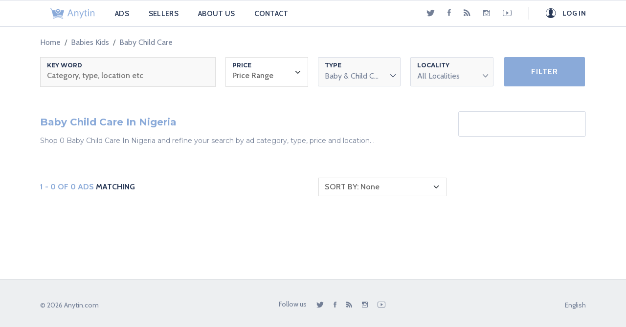

--- FILE ---
content_type: text/html; charset=UTF-8
request_url: https://anytin.com/ads/babies-kids/baby-child-care
body_size: 16081
content:
<!DOCTYPE html>
<html class="no-js" lang="en">
 <head> 
  <meta charset="utf-8" /> 
  <title>Baby Child Care In Nigeria (0 listed) | Anytin Classifieds</title> 
  <meta name="viewport" content="width=device-width, initial-scale=1" /> 
  <link rel="shortcut icon" href="/assets/81b637ddfa31f0299faf4f5849b1d01b-favicon.png" type="image/png" /> 
  <meta name="robots" content="index, follow" /> 
  <meta name="description" content="Shop 0 Baby Child Care In Nigeria. Buy from trusted sellers on Anytin.com." /> 
  <link rel="canonical" href="https://anytin.com/ads/babies-kids/baby-child-care" /> 
  <link rel="alternate" href="https://anytin.com/ads/babies-kids/baby-child-care" hreflang="en" /> 
  <meta property="og:title" content="Baby Child Care In Nigeria" /> 
  <meta property="og:description" content="Shop 0 Baby Child Care In Nigeria. Buy from trusted sellers on Anytin.com." /> 
  <meta property="og:type" content="Website" /> 
  <meta property="og:url" content="https://anytin.com/ads/babies-kids/baby-child-care" /> 
  <meta property="og:site_name" content="Anytin.com" /> 
  <link rel="stylesheet" href="/assets/css/plugins/38f7ecba6cf2e9707fd925ef7cfd5316-all.min.css" /> 
  <link rel="stylesheet" href="/assets/css/b092ff41da35abcb7f85305fae877075-style.css" /> 
  <!-- Google tag (gtag.js) --> 
  <script async="" src="https://www.googletagmanager.com/gtag/js?id=G-M8HKP5Y7CJ"></script> 
  <script>
            window.dataLayer = window.dataLayer || [];
            function gtag(){dataLayer.push(arguments);}
            gtag('js', new Date());

            gtag('config', 'G-M8HKP5Y7CJ');
        </script> 
 </head> 
 <body> 
  <div class="header-menu d-none d-lg-block"> 
   <div class="container"> 
    <div class="header-menu-inner d-flex align-items-center justify-content-between"> 
     <nav class="site-navigation"> 
      <ul class="main-menu"> 
       <li> <a href="/"> <img src="/assets/ec0a05cb231db8c041a5edc2d833a66b-logo.png" alt="Anytin" class="logo" /> </a> </li> 
       <li><a href="/ads">Ads</a></li> 
       <li><a href="/sellers">Sellers</a></li> 
       <li><a href="/about">About Us</a></li> 
       <li><a href="/contact">Contact</a></li> 
      </ul> 
     </nav> 
     <div class="header-social-compare-login d-flex align-items-center"> 
      <div class="header-social-menu"> 
       <ul class="social"> 
        <li><a href="https://twitter.com/anytinnaija"><i class="ion-social-twitter"></i></a></li> 
        <li><a href="https://www.facebook.com/anytinnaija"><i class="ion-social-facebook"></i></a></li> 
        <li><a href="https://www.tiktok.com/@anytinnaija"><i class="ion-social-rss"></i></a></li> 
        <li><a href="https://www.instagram.com/anytinnaija"><i class="ion-social-instagram-outline"></i></a></li> 
        <li><a href="https://www.youtube.com/@anytinnaija"><i class="ion-social-youtube-outline"></i></a></li> 
       </ul> 
      </div> 
      <div class="header-compare-login"> 
       <ul class="compare-login"> 
        <li><a href="/login"><i class="ion-ios-contact-outline"></i> <span class="d-none d-lg-block">Log in</span></a></li> 
       </ul> 
      </div> 
     </div> 
    </div> 
   </div> 
  </div> 
  <div class="header-mobile-menu d-lg-none"> 
   <div class="container"> 
    <div class="header-mobile-wrapper d-flex justify-content-between align-items-center"> 
     <div class="header-mobile-logo"> 
      <a href="/"> <img class="custom-logo" src="/assets/ec0a05cb231db8c041a5edc2d833a66b-logo.png" alt="" /> </a> 
     </div> 
     <div class="header-mobile-meta"> 
      <ul class="meta d-flex"> 
       <li><a class="toggle-bar navbar-mobile-open" href="javascript:void(0);"><i class="ion-navicon"></i></a></li> 
       <li><a href="/login"><i class="ion-ios-contact-outline"></i></a></li> 
      </ul> 
     </div> 
    </div> 
   </div> 
   <div class="mobile-navigation"> 
    <a href="javascript:;" class="close-navbar-mobile"><i class="fal fa-times"></i></a> 
    <nav class="site-navigation"> 
     <ul class="main-menu"> 
      <li> <a href="/"> <img src="/assets/ec0a05cb231db8c041a5edc2d833a66b-logo.png" alt="Anytin" class="logo" /> </a> </li> 
      <li><a href="/ads">Ads</a></li> 
      <li><a href="/sellers">Sellers</a></li> 
      <li><a href="/about">About Us</a></li> 
      <li><a href="/contact">Contact</a></li> 
     </ul> 
    </nav> 
    <div class="copyright"> 
     <p>&copy; <script>document.write(new Date().getFullYear() + ' ');</script> <span>Anytin.com</span> </p> 
    </div> 
   </div> 
  </div> 
  <section class="inventory-area listing-area"> 
   <div class="container"> 
    <ul class="breadcrumb" itemscope="" itemtype="http://schema.org/BreadcrumbList"> 
     <li class="breadcrumb-item" itemprop="itemListElement" itemscope="" itemtype="http://schema.org/ListItem"> <a href="/" itemtype="http://schema.org/Thing" itemprop="item" alt="Ads in Nigeria"> <span itemprop="name">Home</span> </a> 
      <meta itemprop="position" content="1" /> </li> 
     <li class="breadcrumb-item" itemprop="itemListElement" itemscope="" itemtype="http://schema.org/ListItem"> <a href="/ads/babies-kids" itemtype="http://schema.org/Thing" itemprop="item" alt="Babies Kids"> <span itemprop="name">Babies Kids</span> </a> 
      <meta itemprop="position" content="2" /> </li> 
     <li class="breadcrumb-item" itemprop="itemListElement" itemscope="" itemtype="http://schema.org/ListItem"> <a href="/ads/babies-kids/baby-child-care" itemtype="http://schema.org/Thing" itemprop="item" alt="Babies Kids Baby Child Care"> <span itemprop="name">Baby Child Care</span> </a> 
      <meta itemprop="position" content="3" /> </li> 
    </ul> 
    <div class="row"> 
     <div class="col-md-12"> 
      <form action="/ads" class="searchForm"> 
       <div class="search-field listing-search"> 
        <div class="row"> 
         <div class="single-field col-md-4 col-12 mt-2"> 
          <label class="field-label">Key Word</label> 
          <input name="search" type="text" placeholder="Category, type, location etc" /> 
         </div> 
         <div class="single-field col-md-2 col-6 mt-2"> 
          <label class="field-label">Price</label> 
          <select name="priceRange" class="form-select optgroup_test"> <option value="">Price Range</option> <option value="1000-20000">N1,000-N20,000</option> <option value="20000-50000">N20,000-N50,000</option> <option value="50000-100000">N50,000-N100,000</option> <option value="100000-500000">N100,000-N500,000</option> <option value="500000-1000000">N500,000-N1,000,000</option> <option value="1000000-2000000">N1,000,000-N2,000,000</option> <option value="2000000-3000000">N2,000,000-N3,000,000</option> <option value="3000000-4000000">N3,000,000-N4,000,000</option> <option value="4000000-5000000">N4,000,000-N5,000,000</option> <option value="5000000-10000000">N5,000,000-N10,000,000</option> <option value="10000000-20000000">N10,000,000-N20,000,000</option> <option value="20000000-30000000">N20,000,000-N30,000,000</option> <option value="30000000-40000000">N30,000,000-N40,000,000</option> <option value="40000000-50000000">N40,000,000-N50,000,000</option> <option value="50000000-100000000">N50,000,000-N100,000,000</option> <option value="100000000-200000000">N100,000,000-N200,000,000</option> <option value="200000000-500000000">N200,000,000-N500,000,000</option> </select> 
         </div> 
         <div class="single-field col-md-2 col-6 mt-2"> 
          <label class="field-label">Type</label> 
          <select name="type" class="form-select optgroup_test" id="typeSelect"> <option value="">All Types</option> <option class="option-bold" value="category-vehicles">Vehicles</option> <option value="vehicle-parts-accessories">Vehicle Parts &amp; Accessories</option> <option value="cars">Cars</option> <option value="buses-microbuses">Buses &amp; Microbuses</option> <option value="trucks-trailers">Trucks &amp; Trailers</option> <option value="motorbikes-scooters">Motorbikes &amp; Scooters</option> <option value="watercraft-boats">Watercraft &amp; Boats</option> <option value="heavy-equipment">Heavy Equipment</option> <option value="hyundai-vehicles">Hyundai Vehicles</option> <option value="motorcycles-scooters">Motorcycles &amp; Scooters</option> <option class="option-bold" value="category-mobile-phones-tablets">Mobile Phones &amp; Tablets</option> <option value="mobile-phones">Mobile Phones</option> <option value="tablets">Tablets</option> <option value="smart-watches-trackers">Smart Watches &amp; Trackers</option> <option value="accessories-for-mobile-phones-tablets">Accessories For Mobile Phones &amp; Tablets</option> <option class="option-bold" value="category-electronics">Electronics</option> <option value="laptops-computers">Laptops &amp; Computers</option> <option value="computer-monitors">Computer Monitors</option> <option value="tv-dvd-equipment">Tv &amp; Dvd Equipment</option> <option value="audio-music-equipment">Audio &amp; Music Equipment</option> <option value="security-surveillance">Security &amp; Surveillance</option> <option value="computer-accessories">Computer Accessories</option> <option value="video-game-consoles">Video Game Consoles</option> <option value="computer-hardware">Computer Hardware</option> <option value="photo-video-cameras">Photo &amp; Video Cameras</option> <option value="headphones">Headphones</option> <option value="networking-products">Networking Products</option> <option value="video-games">Video Games</option> <option value="printers-scanners">Printers &amp; Scanners</option> <option value="accessories-supplies-for-electronics">Accessories &amp; Supplies For Electronics</option> <option value="software">Software</option> <option class="option-bold" value="category-home-furniture-appliances">Home, Furniture &amp; Appliances</option> <option value="furniture">Furniture</option> <option value="kitchenware-cookware">Kitchenware &amp; Cookware</option> <option value="home-accessories">Home Accessories</option> <option value="kitchen-appliances">Kitchen Appliances</option> <option value="home-appliances">Home Appliances</option> <option value="garden-supplies">Garden Supplies</option> <option value="household-chemicals">Household Chemicals</option> <option value="lighting">Lighting</option> <option class="option-bold" value="category-health-beauty">Health &amp; Beauty</option> <option value="skincare">Skincare</option> <option value="vitamins-supplements">Vitamins &amp; Supplements</option> <option value="tools-accessories">Tools &amp; Accessories</option> <option value="sexual-wellness">Sexual Wellness</option> <option value="bath-body">Bath &amp; Body</option> <option value="hair-beauty">Hair Beauty</option> <option value="fragrances">Fragrances</option> <option value="make-up">Make Up</option> <option value="tobacco-accessories">Tobacco Accessories</option> <option class="option-bold" value="category-fashion">Fashion</option> <option value="clothing">Clothing</option> <option value="shoes">Shoes</option> <option value="clothing-accessories">Clothing Accessories</option> <option value="watches">Watches</option> <option value="jewellery">Jewellery</option> <option value="bags">Bags</option> <option value="wedding-wear-accessories">Wedding Wear &amp; Accessories</option> <option value="jewelry">Jewelry</option> <option value="mens-fashion">Men's Fashion</option> <option value="womens-fashion">Women's Fashion</option> <option class="option-bold" value="category-sports-arts-outdoors">Sports, Arts &amp; Outdoors</option> <option value="musical-instruments-gear">Musical Instruments &amp; Gear</option> <option value="sports-equipment">Sports Equipment</option> <option value="arts-crafts">Arts &amp; Crafts</option> <option value="books-games">Books &amp; Games</option> <option value="camping-gear">Camping Gear</option> <option value="cds-dvds">Cds &amp; Dvds</option> <option class="option-bold" value="category-services">Services</option> <option value="rental-services">Rental Services</option> <option value="computer-it-services">Computer &amp; It Services</option> <option value="building-trade-services">Building &amp; Trade Services</option> <option value="repair-services">Repair Services</option> <option value="photography-video-services">Photography &amp; Video Services</option> <option value="logistics-services">Logistics Services</option> <option value="chauffeur-airport-transfer-services">Chauffeur &amp; Airport Transfer Services</option> <option value="party-catering-event-services">Party, Catering &amp; Event Services</option> <option value="landscaping-gardening-services">Landscaping &amp; Gardening Services</option> <option value="other-services">Other Services</option> <option value="printing-services">Printing Services</option> <option value="automotive-services">Automotive Services</option> <option value="manufacturing-services">Manufacturing Services</option> <option value="classes-courses">Classes &amp; Courses</option> <option value="health-beauty-services">Health &amp; Beauty Services</option> <option value="travel-agents-tours">Travel Agents &amp; Tours</option> <option value="cleaning-services">Cleaning Services</option> <option value="legal-services">Legal Services</option> <option value="wedding-venues-services">Wedding Venues &amp; Services</option> <option value="dj-entertainment-services">Dj &amp; Entertainment Services</option> <option value="child-care-education-services">Child Care &amp; Education Services</option> <option value="pet-services">Pet Services</option> <option value="recruitment-services">Recruitment Services</option> <option value="tax-financial-services">Tax &amp; Financial Services</option> <option value="fitness-personal-training-services">Fitness &amp; Personal Training Services</option> <option class="option-bold" value="category-babies-kids" selected="">Babies &amp; Kids</option> <option value="playground-equipment">Playground Equipment</option> <option value="baby-child-care" selected="">Baby &amp; Child Care</option> <option value="toys">Toys</option> <option value="baby-kids-accessories">Baby &amp; Kids' Accessories</option> <option value="childrens-clothing">Children's Clothing</option> <option value="childrens-gear-safety">Children's Gear &amp; Safety</option> <option value="childrens-furniture">Children's Furniture</option> <option value="prams-strollers">Prams &amp; Strollers</option> <option value="childrens-shoes">Children's Shoes</option> <option value="maternity-pregnancy">Maternity &amp; Pregnancy</option> <option value="toys-games-bikes">Toys, Games &amp; Bikes</option> <option value="care-feeding">Care &amp; Feeding</option> <option value="baby-gear-equipment">Baby Gear &amp; Equipment</option> <option value="babies-kids-accessories">Babies &amp; Kids Accessories</option> <option class="option-bold" value="category-pets">Pets</option> <option value="dogs-puppies">Dogs &amp; Puppies</option> <option value="pet-accessories">Pet Accessories</option> <option value="birds">Birds</option> <option value="other-animals">Other Animals</option> <option value="fish">Fish</option> <option value="cats-kittens">Cats &amp; Kittens</option> <option value="reptiles">Reptiles</option> <option class="option-bold" value="category-agriculture-food">Agriculture &amp; Food</option> <option value="farm-animals">Farm Animals</option> <option value="meals-drinks">Meals &amp; Drinks</option> <option value="farm-machinery-equipment">Farm Machinery &amp; Equipment</option> <option value="feeds-supplements-seeds">Feeds, Supplements &amp; Seeds</option> <option value="livestock-poultry">Livestock &amp; Poultry</option> <option class="option-bold" value="category-commercial-equipment-tools">Commercial Equipment &amp; Tools</option> <option value="restaurant-catering-equipment">Restaurant &amp; Catering Equipment</option> <option value="store-equipment">Store Equipment</option> <option value="safetywear-equipment">Safetywear &amp; Equipment</option> <option value="medical-supplies-equipment">Medical Supplies &amp; Equipment</option> <option value="manufacturing-equipment">Manufacturing Equipment</option> <option value="industrial-ovens">Industrial Ovens</option> <option value="salon-equipment">Salon Equipment</option> <option value="stationery">Stationery</option> <option value="manufacturing-materials-tools">Manufacturing Materials &amp; Tools</option> <option value="stage-lighting-effects">Stage Lighting &amp; Effects</option> <option value="printing-equipment">Printing Equipment</option> <option value="stationery-office-equipment">Stationery &amp; Office Equipment</option> <option value="retail-store-equipment">Retail &amp; Store Equipment</option> <option value="manufacturing-materials-supplies">Manufacturing Materials &amp; Supplies</option> <option value="safety-equipment-protective-gear">Safety Equipment &amp; Protective Gear</option> <option value="salon-beauty-equipment">Salon &amp; Beauty Equipment</option> <option value="printing-graphics-equipment">Printing &amp; Graphics Equipment</option> <option value="medical-equipment-supplies">Medical Equipment &amp; Supplies</option> <option value="stage-event-equipment">Stage &amp; Event Equipment</option> <option class="option-bold" value="category-repair-construction">Repair &amp; Construction</option> <option value="electrical-equipment">Electrical Equipment</option> <option value="electrical-hand-tools">Electrical Hand Tools</option> <option value="hand-tools">Hand Tools</option> <option value="solar-energy">Solar Energy</option> <option value="plumbing-water-supply">Plumbing &amp; Water Supply</option> <option value="building-materials">Building Materials</option> <option value="other-repair-construction-items">Other Repair &amp; Construction Items</option> <option value="doors">Doors</option> <option value="measuring-layout-tools">Measuring &amp; Layout Tools</option> <option value="windows">Windows</option> <option value="other-repair-constraction-items">Other Repair &amp; Constraction Items</option> <option value="measuring-testing-tools">Measuring &amp; Testing Tools</option> <option value="building-materials-supplies">Building Materials &amp; Supplies</option> <option value="plumbing-water-systems">Plumbing &amp; Water Systems</option> <option value="doors-security">Doors &amp; Security</option> <option value="hardware-fasteners">Hardware &amp; Fasteners</option> <option class="option-bold" value="category-jobs">Jobs</option> <option value="sales-telemarketing-jobs">Sales &amp; Telemarketing Jobs</option> <option value="other-jobs">Other Jobs</option> <option value="health-beauty-jobs">Health &amp; Beauty Jobs</option> <option value="retail-jobs">Retail Jobs</option> <option value="driver-jobs">Driver Jobs</option> <option value="customer-services-jobs">Customer Services Jobs</option> <option value="nail-technician-jobs">Nail Technician Jobs</option> <option value="cleaner-jobs">Cleaner Jobs</option> <option value="manager-jobs">Manager Jobs</option> <option value="management-jobs">Management Jobs</option> <option value="security-guard-jobs">Security Guard Jobs</option> <option value="sales-representative-jobs">Sales Representative Jobs</option> <option value="housekeeping-cleaning-jobs">Housekeeping &amp; Cleaning Jobs</option> <option value="hotel-jobs">Hotel Jobs</option> <option value="computing-it-jobs">Computing &amp; It Jobs</option> <option value="nanny-jobs">Nanny Jobs</option> <option value="fashion-designer-jobs">Fashion Designer Jobs</option> <option value="dispatch-riders-jobs">Dispatch Riders Jobs</option> <option value="front-desk-jobs">Front Desk Jobs</option> <option value="receptionist-jobs">Receptionist Jobs</option> <option value="graphic-designer-jobs">Graphic Designer Jobs</option> <option value="business-jobs">Business Jobs</option> <option value="manufacturing-jobs">Manufacturing Jobs</option> <option value="kitchen-assistant-jobs">Kitchen Assistant Jobs</option> <option value="hair-stylist-jobs">Hair Stylist Jobs</option> <option value="laundry-jobs">Laundry Jobs</option> <option value="loan-officer-jobs">Loan Officer Jobs</option> <option value="secretary-jobs">Secretary Jobs</option> <option value="technician-jobs">Technician Jobs</option> <option value="freelance-jobs">Freelance Jobs</option> <option value="social-media-manager-jobs">Social Media Manager Jobs</option> <option value="restaurant-bar-jobs">Restaurant &amp; Bar Jobs</option> <option value="business-development-jobs">Business Development Jobs</option> <option value="sales-executive-jobs">Sales Executive Jobs</option> <option value="supervisor-jobs">Supervisor Jobs</option> <option value="cashier-jobs">Cashier Jobs</option> <option value="administrator-jobs">Administrator Jobs</option> <option value="construction-skilled-trade-jobs">Construction &amp; Skilled Trade Jobs</option> <option value="customer-service-representative-jobs">Customer Service Representative Jobs</option> <option value="internship-jobs">Internship Jobs</option> <option value="office-assistant-jobs">Office Assistant Jobs</option> <option value="computer-operator-jobs">Computer Operator Jobs</option> <option value="front-desk-officer-jobs">Front Desk Officer Jobs</option> <option value="digital-marketing-jobs">Digital Marketing Jobs</option> <option value="clerical-administrative-jobs">Clerical &amp; Administrative Jobs</option> <option value="students-jobs">Students Jobs</option> <option value="childcare-babysitting-jobs">Childcare &amp; Babysitting Jobs</option> <option value="accountant-jobs">Accountant Jobs</option> <option value="truck-driver-jobs">Truck Driver Jobs</option> <option value="instructor-jobs">Instructor Jobs</option> <option value="creative-jobs">Creative Jobs</option> <option value="advertising-marketing-jobs">Advertising &amp; Marketing Jobs</option> <option value="marketing-officer-jobs">Marketing Officer Jobs</option> <option value="healthcare-nursing-jobs">Healthcare &amp; Nursing Jobs</option> <option value="trainer-jobs">Trainer Jobs</option> <option value="accounting-finance-jobs">Accounting &amp; Finance Jobs</option> <option value="farm-jobs">Farm Jobs</option> <option value="mathematics-teacher-jobs">Mathematics Teacher Jobs</option> <option value="teacher-jobs">Teacher Jobs</option> <option value="store-keeper-jobs">Store Keeper Jobs</option> <option value="barber-jobs">Barber Jobs</option> <option value="teaching-jobs">Teaching Jobs</option> <option value="logistics-transportation-jobs">Logistics &amp; Transportation Jobs</option> <option value="company-driver-jobs">Company Driver Jobs</option> <option value="tailor-jobs">Tailor Jobs</option> <option value="operator-jobs">Operator Jobs</option> <option value="baker-jobs">Baker Jobs</option> <option value="cook-jobs">Cook Jobs</option> <option value="bar-attendants-jobs">Bar Attendants Jobs</option> <option value="housekeeper-jobs">Housekeeper Jobs</option> <option value="sales-assistant-jobs">Sales Assistant Jobs</option> <option value="graphics-designer-jobs">Graphics Designer Jobs</option> <option value="video-editor-jobs">Video Editor Jobs</option> <option value="makeup-artist-jobs">Makeup Artist Jobs</option> <option value="supermarket-jobs">Supermarket Jobs</option> <option value="field-marketer-jobs">Field Marketer Jobs</option> <option value="consulting-strategy-jobs">Consulting &amp; Strategy Jobs</option> <option value="offline-customer-acquisition-executive-jobs">Offline Customer Acquisition Executive Jobs</option> <option value="hotel-chef-jobs">Hotel Chef Jobs</option> <option value="personal-assistant-jobs">Personal Assistant Jobs</option> <option value="it-support-jobs">It Support Jobs</option> <option value="hotel-manager-jobs">Hotel Manager Jobs</option> <option value="chef-jobs">Chef Jobs</option> <option value="manual-labour-jobs">Manual Labour Jobs</option> <option value="factory-manager-jobs">Factory Manager Jobs</option> <option value="school-bus-driver-jobs">School Bus Driver Jobs</option> <option value="contract-jobs">Contract Jobs</option> <option value="software-developer-jobs">Software Developer Jobs</option> <option value="waiter-jobs">Waiter Jobs</option> <option value="part-time-weekend-jobs">Part Time &amp; Weekend Jobs</option> <option value="security-jobs">Security Jobs</option> <option value="mining-industry-jobs">Mining Industry Jobs</option> <option value="pharmacy-jobs">Pharmacy Jobs</option> <option value="barman-jobs">Barman Jobs</option> <option value="legal-jobs">Legal Jobs</option> <option value="office-jobs">Office Jobs</option> <option value="factory-worker-jobs">Factory Worker Jobs</option> <option value="office-manager-jobs">Office Manager Jobs</option> <option value="salon-jobs">Salon Jobs</option> <option value="bartender-jobs">Bartender Jobs</option> <option value="fumigator-jobs">Fumigator Jobs</option> <option value="airport-jobs">Airport Jobs</option> <option value="farming-veterinary-jobs">Farming &amp; Veterinary Jobs</option> <option value="bakery-jobs">Bakery Jobs</option> <option value="artist-jobs">Artist Jobs</option> <option value="nurse-jobs">Nurse Jobs</option> <option value="engineering-architecture-jobs">Engineering &amp; Architecture Jobs</option> <option value="travel-tourism-jobs">Travel &amp; Tourism Jobs</option> <option value="data-entry-jobs">Data Entry Jobs</option> <option value="kitchen-jobs">Kitchen Jobs</option> <option value="technology-jobs">Technology Jobs</option> <option value="electrical-engineer-jobs">Electrical Engineer Jobs</option> <option value="marketing-specialist-jobs">Marketing Specialist Jobs</option> <option value="photographer-jobs">Photographer Jobs</option> <option value="ngo-jobs">Ngo Jobs</option> <option value="sales-agent-jobs">Sales Agent Jobs</option> <option value="supermarket-attendant-jobs">Supermarket Attendant Jobs</option> <option value="clerk-jobs">Clerk Jobs</option> <option value="lash-technician-jobs">Lash Technician Jobs</option> <option value="web-design-jobs">Web Design Jobs</option> <option value="ushering-jobs">Ushering Jobs</option> <option value="assistant-bartender-jobs">Assistant Bartender Jobs</option> <option value="medical-doctor-jobs">Medical Doctor Jobs</option> <option value="front-desk-receptionist-jobs">Front Desk Receptionist Jobs</option> <option value="banking-jobs">Banking Jobs</option> <option value="farm-supervisor-jobs">Farm Supervisor Jobs</option> <option value="doctor-jobs">Doctor Jobs</option> <option value="junior-accountant-jobs">Junior Accountant Jobs</option> <option value="presenter-jobs">Presenter Jobs</option> <option value="research-survey-jobs">Research &amp; Survey Jobs</option> <option value="gardening-landscaping-jobs">Gardening &amp; Landscaping Jobs</option> <option value="fashion-stylist-jobs">Fashion Stylist Jobs</option> <option value="car-wash-jobs">Car Wash Jobs</option> <option value="healthcare-assistant-jobs">Healthcare Assistant Jobs</option> <option value="arts-entertainment-jobs">Arts &amp; Entertainment Jobs</option> <option value="ssce-jobs">Ssce Jobs</option> <option value="security-officer-jobs">Security Officer Jobs</option> <option value="procurement-jobs">Procurement Jobs</option> <option value="sports-club-jobs">Sports Club Jobs</option> <option value="writer-jobs">Writer Jobs</option> <option value="factory-jobs">Factory Jobs</option> <option value="english-teacher-jobs">English Teacher Jobs</option> <option value="civil-engineering-jobs">Civil Engineering Jobs</option> <option value="human-resources-jobs">Human Resources Jobs</option> <option value="helper-jobs">Helper Jobs</option> <option value="electrician-jobs">Electrician Jobs</option> <option value="painter-jobs">Painter Jobs</option> <option value="courier-jobs">Courier Jobs</option> <option value="graduate-trainee-jobs">Graduate Trainee Jobs</option> <option value="auditor-jobs">Auditor Jobs</option> <option value="human-resources-officer-jobs">Human Resources Officer Jobs</option> <option value="affiliate-marketer-jobs">Affiliate Marketer Jobs</option> <option value="stylist-jobs">Stylist Jobs</option> <option value="designer-jobs">Designer Jobs</option> <option value="executive-secretary-jobs">Executive Secretary Jobs</option> <option value="production-manager-jobs">Production Manager Jobs</option> <option value="cake-decorator-jobs">Cake Decorator Jobs</option> <option value="business-jobs-in-ikeja">Business Jobs In Ikeja</option> <option class="option-bold" value="category-seeking-work-cvs">Seeking Work Cvs</option> <option value="other-cvs">Other Cvs</option> <option value="driver-cvs">Driver Cvs</option> <option value="engineering-architecture-cvs">Engineering &amp; Architecture Cvs</option> <option value="computing-it-cvs">Computing &amp; It Cvs</option> <option value="customer-services-cvs">Customer Services Cvs</option> <option value="housekeeping-cleaning-cvs">Housekeeping &amp; Cleaning Cvs</option> <option value="management-cvs">Management Cvs</option> <option value="clerical-administrative-cvs">Clerical &amp; Administrative Cvs</option> <option value="sales-telemarketing-cvs">Sales &amp; Telemarketing Cvs</option> <option value="advertising-marketing-cvs">Advertising &amp; Marketing Cvs</option> <option value="teaching-cvs">Teaching Cvs</option> <option value="childcare-babysitting-cvs">Childcare &amp; Babysitting Cvs</option> <option value="restaurant-bar-cvs">Restaurant &amp; Bar Cvs</option> <option value="construction-skilled-trade-cvs">Construction &amp; Skilled Trade Cvs</option> <option value="part-time-weekend-cvs">Part Time &amp; Weekend Cvs</option> <option value="manual-labour-cvs">Manual Labour Cvs</option> <option value="travel-tourism-cvs">Travel &amp; Tourism Cvs</option> <option value="health-beauty-cvs">Health &amp; Beauty Cvs</option> <option value="arts-entertainment-cvs">Arts &amp; Entertainment Cvs</option> <option value="healthcare-nursing-cvs">Healthcare &amp; Nursing Cvs</option> <option value="consulting-strategy-cvs">Consulting &amp; Strategy Cvs</option> <option value="logistics-transportation-cvs">Logistics &amp; Transportation Cvs</option> <option value="manufacturing-cvs">Manufacturing Cvs</option> <option value="farming-veterinary-cvs">Farming &amp; Veterinary Cvs</option> <option value="office-cvs">Office Cvs</option> <option value="gardening-landscaping-cvs">Gardening &amp; Landscaping Cvs</option> <option value="research-survey-cvs">Research &amp; Survey Cvs</option> <option value="technology-cvs">Technology Cvs</option> <option value="accounting-finance-cvs">Accounting &amp; Finance Cvs</option> <option value="security-cvs">Security Cvs</option> <option value="hotel-cvs">Hotel Cvs</option> <option value="human-resources-cvs">Human Resources Cvs</option> <option class="option-bold" value="category-property">Property</option> <option value="houses-apartments-for-sale">Houses &amp; Apartments For Sale</option> <option value="houses-apartments-for-rent">Houses &amp; Apartments For Rent</option> <option value="new-builds">New Builds</option> <option value="commercial-property-for-sale">Commercial Property For Sale</option> <option value="commercial-property-for-rent">Commercial Property For Rent</option> <option value="land-plots-for-sale">Land &amp; Plots For Sale</option> <option value="short-let-property">Short Let Property</option> <option value="land-plots-for-rent">Land &amp; Plots For Rent</option> <option value="event-centres-venues-workstations">Event Centres, Venues &amp; Workstations</option> <option class="option-bold" value="category-leisure-activities">Leisure &amp; Activities</option> <option value="smoking-accessories">Smoking Accessories</option> <option value="books-table-games">Books &amp; Table Games</option> <option value="arts-crafts-awards">Arts, Crafts &amp; Awards</option> <option value="massagers">Massagers</option> <option class="option-bold" value="category-food-agriculture-farming">Food, Agriculture &amp; Farming</option> <option value="food-beverages">Food &amp; Beverages</option> </select> 
         </div> 
         <div class="single-field col-md-2 col-6 mt-2"> 
          <label class="field-label">Locality</label> 
          <select name="locality" class="form-select optgroup_test" id="localitySelect"> <option value="">All Localities</option> <option class="option-bold" value="state-lagos">Lagos</option> <option value="abule-egba">Abule Egba, Lagos</option> <option value="agbara-igbesan">Agbara Igbesan, Lagos</option> <option value="agboyiketu">Agboyi/ketu, Lagos</option> <option value="agege">Agege, Lagos</option> <option value="ajah">Ajah, Lagos</option> <option value="alimosho">Alimosho, Lagos</option> <option value="amuwo-odofin">Amuwo Odofin, Lagos</option> <option value="apapa">Apapa, Lagos</option> <option value="badagry">Badagry, Lagos</option> <option value="egbeidimu">Egbe/idimu, Lagos</option> <option value="ejigbo">Ejigbo, Lagos</option> <option value="eko-atlantic">Eko Atlantic, Lagos</option> <option value="epe">Epe, Lagos</option> <option value="gbagada">Gbagada, Lagos</option> <option value="ibeju">Ibeju, Lagos</option> <option value="ifako-ijaiye">Ifako Ijaiye, Lagos</option> <option value="ikeja">Ikeja, Lagos</option> <option value="ikorodu">Ikorodu, Lagos</option> <option value="ikotunigando">Ikotun/igando, Lagos</option> <option value="ikoyi">Ikoyi, Lagos</option> <option value="ilashe">Ilashe, Lagos</option> <option value="ilupeju">Ilupeju, Lagos</option> <option value="ipaja">Ipaja, Lagos</option> <option value="isolo">Isolo, Lagos</option> <option value="kosofe">Kosofe, Lagos</option> <option value="lagos-island-eko">Lagos Island (eko), Lagos</option> <option value="lekki">Lekki, Lagos</option> <option value="magodo">Magodo, Lagos</option> <option value="maryland">Maryland, Lagos</option> <option value="mushin">Mushin, Lagos</option> <option value="ogba">Ogba, Lagos</option> <option value="ogudu">Ogudu, Lagos</option> <option value="ojo">Ojo, Lagos</option> <option value="ojodu">Ojodu, Lagos</option> <option value="ojota">Ojota, Lagos</option> <option value="orile">Orile, Lagos</option> <option value="oshodi">Oshodi, Lagos</option> <option value="shomolu">Shomolu, Lagos</option> <option value="surulere">Surulere, Lagos</option> <option value="tarkwa-bay-island">Tarkwa Bay Island, Lagos</option> <option value="victoria-island">Victoria Island, Lagos</option> <option value="yaba">Yaba, Lagos</option> <option class="option-bold" value="state-abuja">Abuja</option> <option value="abaji">Abaji, Abuja</option> <option value="apo-district">Apo District, Abuja</option> <option value="asokoro">Asokoro, Abuja</option> <option value="bwari">Bwari, Abuja</option> <option value="central-business-district">Central Business District, Abuja</option> <option value="dakibiyu">Dakibiyu, Abuja</option> <option value="dakwo-district">Dakwo District, Abuja</option> <option value="dei-dei">Dei Dei, Abuja</option> <option value="duboyi">Duboyi, Abuja</option> <option value="durumi">Durumi, Abuja</option> <option value="dutse-alhaji">Dutse Alhaji, Abuja</option> <option value="gaduwa">Gaduwa, Abuja</option> <option value="galadimawa">Galadimawa, Abuja</option> <option value="garki-1">Garki 1, Abuja</option> <option value="garki-2">Garki 2, Abuja</option> <option value="gudu">Gudu, Abuja</option> <option value="guzape-district">Guzape District, Abuja</option> <option value="gwagwa">Gwagwa, Abuja</option> <option value="gwagwalada">Gwagwalada, Abuja</option> <option value="gwarinpa">Gwarinpa, Abuja</option> <option value="idu-industrial">Idu Industrial, Abuja</option> <option value="jabi">Jabi, Abuja</option> <option value="jahi">Jahi, Abuja</option> <option value="jikwoyi">Jikwoyi, Abuja</option> <option value="jiwa">Jiwa, Abuja</option> <option value="kabusa">Kabusa, Abuja</option> <option value="kado">Kado, Abuja</option> <option value="karmo">Karmo, Abuja</option> <option value="karshi">Karshi, Abuja</option> <option value="karu">Karu, Abuja</option> <option value="katampe">Katampe, Abuja</option> <option value="kaura">Kaura, Abuja</option> <option value="kpeyegyi">Kpeyegyi, Abuja</option> <option value="kubwa">Kubwa, Abuja</option> <option value="kuchigoro">Kuchigoro, Abuja</option> <option value="kuje">Kuje, Abuja</option> <option value="kurudu">Kurudu, Abuja</option> <option value="kwali">Kwali, Abuja</option> <option value="lokogoma">Lokogoma, Abuja</option> <option value="lugbe-district">Lugbe District, Abuja</option> <option value="mabushi">Mabushi, Abuja</option> <option value="maitama">Maitama, Abuja</option> <option value="mararaba">Mararaba, Abuja</option> <option value="masaka">Masaka, Abuja</option> <option value="mbora">Mbora, Abuja</option> <option value="mpape">Mpape, Abuja</option> <option value="nyanya">Nyanya, Abuja</option> <option value="okanje">Okanje, Abuja</option> <option value="orozo">Orozo, Abuja</option> <option value="pyakasa">Pyakasa, Abuja</option> <option value="sabo-gida">Sabo Gida, Abuja</option> <option value="utako">Utako, Abuja</option> <option value="wumba">Wumba, Abuja</option> <option value="wuse">Wuse, Abuja</option> <option value="wuse-2">Wuse 2, Abuja</option> <option value="wuye">Wuye, Abuja</option> <option value="zuba">Zuba, Abuja</option> <option class="option-bold" value="state-delta">Delta</option> <option value="aniocha-north">Aniocha North, Delta</option> <option value="aniocha-south">Aniocha South, Delta</option> <option value="bomadi">Bomadi, Delta</option> <option value="burutu">Burutu, Delta</option> <option value="ethiope-east">Ethiope East, Delta</option> <option value="ethiope-west">Ethiope West, Delta</option> <option value="ika-north-east">Ika North East, Delta</option> <option value="ika-south">Ika South, Delta</option> <option value="isoko">Isoko, Delta</option> <option value="ndokwa-east">Ndokwa East, Delta</option> <option value="ndokwa-west">Ndokwa West, Delta</option> <option value="okpe">Okpe, Delta</option> <option value="oshimili-north">Oshimili North, Delta</option> <option value="oshimili-south">Oshimili South, Delta</option> <option value="patani">Patani, Delta</option> <option value="sapele">Sapele, Delta</option> <option value="udu">Udu, Delta</option> <option value="ugheli">Ugheli, Delta</option> <option value="ukwuani">Ukwuani, Delta</option> <option value="uvwie">Uvwie, Delta</option> <option value="warri">Warri, Delta</option> <option class="option-bold" value="state-edo">Edo</option> <option value="auchi">Auchi, Edo</option> <option value="benin-city">Benin City, Edo</option> <option value="egor">Egor, Edo</option> <option value="ekpoma">Ekpoma, Edo</option> <option value="esan-north-east">Esan North East, Edo</option> <option value="fugar">Fugar, Edo</option> <option value="ikpoba-okha">Ikpoba Okha, Edo</option> <option value="irrua">Irrua, Edo</option> <option value="okada">Okada, Edo</option> <option value="orhionmwon">Orhionmwon, Edo</option> <option value="ovia-south">Ovia South, Edo</option> <option value="uhunmwonde">Uhunmwonde, Edo</option> <option class="option-bold" value="state-oyo">Oyo</option> <option value="afijio">Afijio, Oyo</option> <option value="akinyele">Akinyele, Oyo</option> <option value="atiba">Atiba, Oyo</option> <option value="ayete">Ayete, Oyo</option> <option value="egbeda">Egbeda, Oyo</option> <option value="eruwa">Eruwa, Oyo</option> <option value="ibadan">Ibadan, Oyo</option> <option value="ido">Ido, Oyo</option> <option value="igbo-ora">Igbo Ora, Oyo</option> <option value="irepo">Irepo, Oyo</option> <option value="iseyin">Iseyin, Oyo</option> <option value="itesiwaju">Itesiwaju, Oyo</option> <option value="iwajowa">Iwajowa, Oyo</option> <option value="kajola">Kajola, Oyo</option> <option value="lagelu">Lagelu, Oyo</option> <option value="ogbomosho-north">Ogbomosho North, Oyo</option> <option value="ogbomosho-south">Ogbomosho South, Oyo</option> <option value="olorunsogo">Olorunsogo, Oyo</option> <option value="oluyole">Oluyole, Oyo</option> <option value="ona-ara">Ona Ara, Oyo</option> <option value="orelope">Orelope, Oyo</option> <option value="ori-ire">Ori Ire, Oyo</option> <option value="oyo-oyo-state">Oyo / Oyo State, Oyo</option> <option value="saki-east">Saki East, Oyo</option> <option value="saki-west">Saki West, Oyo</option> <option value="surulere-oyo">Surulere Oyo, Oyo</option> <option class="option-bold" value="state-anambra">Anambra</option> <option value="aghamelu">Aghamelu, Anambra</option> <option value="aguata">Aguata, Anambra</option> <option value="anambra-east">Anambra East, Anambra</option> <option value="anaocha">Anaocha, Anambra</option> <option value="awka">Awka, Anambra</option> <option value="ayamelum">Ayamelum, Anambra</option> <option value="dunukofia">Dunukofia, Anambra</option> <option value="ekwusigo">Ekwusigo, Anambra</option> <option value="idemili">Idemili, Anambra</option> <option value="ihiala">Ihiala, Anambra</option> <option value="njikoka">Njikoka, Anambra</option> <option value="nnewi">Nnewi, Anambra</option> <option value="ogbaru">Ogbaru, Anambra</option> <option value="onitsha">Onitsha, Anambra</option> <option value="orumba">Orumba, Anambra</option> <option value="oyi">Oyi, Anambra</option> <option class="option-bold" value="state-adamawa">Adamawa</option> <option value="demsa">Demsa, Adamawa</option> <option value="gombi">Gombi, Adamawa</option> <option value="madagali">Madagali, Adamawa</option> <option value="yola-north">Yola North, Adamawa</option> <option value="yola-south">Yola South, Adamawa</option> <option class="option-bold" value="state-kano">Kano</option> <option value="albasu">Albasu, Kano</option> <option value="bichi">Bichi, Kano</option> <option value="dala">Dala, Kano</option> <option value="dambatta">Dambatta, Kano</option> <option value="dawakin-tofa">Dawakin Tofa, Kano</option> <option value="fagge">Fagge, Kano</option> <option value="garko">Garko, Kano</option> <option value="gwale">Gwale, Kano</option> <option value="kano-municipal">Kano Municipal, Kano</option> <option value="kumbotso">Kumbotso, Kano</option> <option value="kura">Kura, Kano</option> <option value="nasarawa-kano">Nasarawa Kano, Kano</option> <option value="tarauni">Tarauni, Kano</option> <option value="ungogo">Ungogo, Kano</option> <option value="wudil">Wudil, Kano</option> <option class="option-bold" value="state-rivers">Rivers</option> <option value="abuaodual">Abua/odual, Rivers</option> <option value="ahoada">Ahoada, Rivers</option> <option value="akuku-toru">Akuku Toru, Rivers</option> <option value="andoni">Andoni, Rivers</option> <option value="asari-toru">Asari Toru, Rivers</option> <option value="bonny">Bonny, Rivers</option> <option value="degema">Degema, Rivers</option> <option value="eleme">Eleme, Rivers</option> <option value="emohua">Emohua, Rivers</option> <option value="etche">Etche, Rivers</option> <option value="gokana">Gokana, Rivers</option> <option value="ikwerre">Ikwerre, Rivers</option> <option value="khana">Khana, Rivers</option> <option value="obio-akpor">Obio Akpor, Rivers</option> <option value="ogbaegbemandoni">Ogba/egbema/ndoni, Rivers</option> <option value="ogubolo">Ogu/bolo, Rivers</option> <option value="okrika">Okrika, Rivers</option> <option value="omuma">Omuma, Rivers</option> <option value="oyigbo">Oyigbo, Rivers</option> <option value="port-harcourt">Port Harcourt, Rivers</option> <option value="tai">Tai, Rivers</option> <option class="option-bold" value="state-imo">Imo</option> <option value="aboh-mbaise">Aboh Mbaise, Imo</option> <option value="ahiazu-mbaise">Ahiazu Mbaise, Imo</option> <option value="ezinihitte">Ezinihitte, Imo</option> <option value="ideato-north">Ideato North, Imo</option> <option value="ikeduru">Ikeduru, Imo</option> <option value="isiala-mbano">Isiala Mbano, Imo</option> <option value="mbaitoli">Mbaitoli, Imo</option> <option value="ngor-okpala">Ngor Okpala, Imo</option> <option value="njaba">Njaba, Imo</option> <option value="obowo">Obowo, Imo</option> <option value="oguta">Oguta, Imo</option> <option value="ohajiegbema">Ohaji/egbema, Imo</option> <option value="okigwe">Okigwe, Imo</option> <option value="orlu">Orlu, Imo</option> <option value="oru">Oru, Imo</option> <option value="owerri">Owerri, Imo</option> <option class="option-bold" value="state-abia">Abia</option> <option value="aba-north">Aba North, Abia</option> <option value="aba-south">Aba South, Abia</option> <option value="arochukwu">Arochukwu, Abia</option> <option value="bende">Bende, Abia</option> <option value="ikwuano">Ikwuano, Abia</option> <option value="isiala-ngwa">Isiala Ngwa, Abia</option> <option value="obi-ngwa">Obi Ngwa, Abia</option> <option value="ohafia">Ohafia, Abia</option> <option value="osisioma-ngwa">Osisioma Ngwa, Abia</option> <option value="ugwunagbo">Ugwunagbo, Abia</option> <option value="ukwa">Ukwa, Abia</option> <option value="umu-nneochi">Umu Nneochi, Abia</option> <option value="umuahia">Umuahia, Abia</option> <option class="option-bold" value="state-ebonyi">Ebonyi</option> <option value="abakaliki">Abakaliki, Ebonyi</option> <option value="afikpo-north">Afikpo North, Ebonyi</option> <option value="afikpo-south">Afikpo South, Ebonyi</option> <option value="ebonyi-ebonyi-state">Ebonyi / Ebonyi State, Ebonyi</option> <option value="ishielu">Ishielu, Ebonyi</option> <option value="ohaozara">Ohaozara, Ebonyi</option> <option value="onicha">Onicha, Ebonyi</option> <option class="option-bold" value="state-enugu">Enugu</option> <option value="awgu">Awgu, Enugu</option> <option value="enugu-enugu-state">Enugu / Enugu State, Enugu</option> <option value="ezeagu">Ezeagu, Enugu</option> <option value="igbo-etiti">Igbo Etiti, Enugu</option> <option value="igbo-eze-south">Igbo Eze South, Enugu</option> <option value="isi-uzo">Isi Uzo, Enugu</option> <option value="nkanu-east">Nkanu East, Enugu</option> <option value="nkanu-west">Nkanu West, Enugu</option> <option value="nsukka">Nsukka, Enugu</option> <option value="oji-river">Oji River, Enugu</option> <option value="udenu">Udenu, Enugu</option> <option value="udi">Udi, Enugu</option> <option value="uzo-uwani">Uzo Uwani, Enugu</option> <option class="option-bold" value="state-ogun">Ogun</option> <option value="abeokuta-north">Abeokuta North, Ogun</option> <option value="abeokuta-south">Abeokuta South, Ogun</option> <option value="ado-odoota">Ado Odo/ota, Ogun</option> <option value="ayetoro">Ayetoro, Ogun</option> <option value="ewekoro">Ewekoro, Ogun</option> <option value="ifo">Ifo, Ogun</option> <option value="ijebu">Ijebu, Ogun</option> <option value="ijebu-ode">Ijebu Ode, Ogun</option> <option value="ikenne">Ikenne, Ogun</option> <option value="ilaro">Ilaro, Ogun</option> <option value="ipokia">Ipokia, Ogun</option> <option value="iseri">Iseri, Ogun</option> <option value="obafemi-owode">Obafemi Owode, Ogun</option> <option value="odeda">Odeda, Ogun</option> <option value="odogbolu">Odogbolu, Ogun</option> <option value="ogun-waterside">Ogun Waterside, Ogun</option> <option value="pakuro">Pakuro, Ogun</option> <option value="remo-north">Remo North, Ogun</option> <option value="sagamu">Sagamu, Ogun</option> <option class="option-bold" value="state-kaduna">Kaduna</option> <option value="birnin-gwari">Birnin Gwari, Kaduna</option> <option value="chikun">Chikun, Kaduna</option> <option value="giwa">Giwa, Kaduna</option> <option value="igabi">Igabi, Kaduna</option> <option value="ikara">Ikara, Kaduna</option> <option value="kachia">Kachia, Kaduna</option> <option value="kaduna-kaduna-state">Kaduna / Kaduna State, Kaduna</option> <option value="kagarko">Kagarko, Kaduna</option> <option value="kaura-kaduna">Kaura Kaduna, Kaduna</option> <option value="kauru">Kauru, Kaduna</option> <option value="lere">Lere, Kaduna</option> <option value="makarfi">Makarfi, Kaduna</option> <option value="zango-kataf">Zango Kataf, Kaduna</option> <option value="zaria">Zaria, Kaduna</option> <option class="option-bold" value="state-osun">Osun</option> <option value="atakumosa-east">Atakumosa East, Osun</option> <option value="boluwaduro">Boluwaduro, Osun</option> <option value="boripe">Boripe, Osun</option> <option value="ede">Ede, Osun</option> <option value="egbedore">Egbedore, Osun</option> <option value="ife">Ife, Osun</option> <option value="ila">Ila, Osun</option> <option value="ilesa">Ilesa, Osun</option> <option value="irepodun-osun">Irepodun Osun, Osun</option> <option value="irewole">Irewole, Osun</option> <option value="isokan">Isokan, Osun</option> <option value="iwo">Iwo, Osun</option> <option value="obokun">Obokun, Osun</option> <option value="olorunda-osun">Olorunda Osun, Osun</option> <option value="oriade">Oriade, Osun</option> <option value="osogbo">Osogbo, Osun</option> <option class="option-bold" value="state-cross-river">Cross River</option> <option value="akpabuyo">Akpabuyo, Cross River</option> <option value="bakassi">Bakassi, Cross River</option> <option value="bekwara">Bekwara, Cross River</option> <option value="biase">Biase, Cross River</option> <option value="calabar">Calabar, Cross River</option> <option value="ikom">Ikom, Cross River</option> <option value="obudu">Obudu, Cross River</option> <option value="ogoja">Ogoja, Cross River</option> <option value="yala">Yala, Cross River</option> <option class="option-bold" value="state-kwara">Kwara</option> <option value="asa">Asa, Kwara</option> <option value="baruten">Baruten, Kwara</option> <option value="ekiti-kwara">Ekiti Kwara, Kwara</option> <option value="ifelodun-kwara">Ifelodun Kwara, Kwara</option> <option value="ilorin-east">Ilorin East, Kwara</option> <option value="ilorin-south">Ilorin South, Kwara</option> <option value="ilorin-west">Ilorin West, Kwara</option> <option value="irepodun-kwara">Irepodun Kwara, Kwara</option> <option value="kaiama">Kaiama, Kwara</option> <option value="moro">Moro, Kwara</option> <option value="offa">Offa, Kwara</option> <option value="oyun">Oyun, Kwara</option> <option class="option-bold" value="state-ondo">Ondo</option> <option value="akungba">Akungba, Ondo</option> <option value="akure">Akure, Ondo</option> <option value="ese-odo">Ese Odo, Ondo</option> <option value="ifedore">Ifedore, Ondo</option> <option value="ijuitaogbolu">Iju/itaogbolu, Ondo</option> <option value="ile-oluji-okeigbo">Ile Oluji Okeigbo, Ondo</option> <option value="isua">Isua, Ondo</option> <option value="odigbo">Odigbo, Ondo</option> <option value="ondo-ondo-state">Ondo / Ondo State, Ondo</option> <option value="ose">Ose, Ondo</option> <option value="owo">Owo, Ondo</option> <option class="option-bold" value="state-akwa-ibom">Akwa Ibom</option> <option value="abak">Abak, Akwa Ibom</option> <option value="eket">Eket, Akwa Ibom</option> <option value="essien-udim">Essien Udim, Akwa Ibom</option> <option value="etim-ekpo">Etim Ekpo, Akwa Ibom</option> <option value="ibesikpo-asutan">Ibesikpo Asutan, Akwa Ibom</option> <option value="ika">Ika, Akwa Ibom</option> <option value="ikot-ekpene">Ikot Ekpene, Akwa Ibom</option> <option value="itu">Itu, Akwa Ibom</option> <option value="mkpat-enin">Mkpat Enin, Akwa Ibom</option> <option value="oron">Oron, Akwa Ibom</option> <option value="uruan">Uruan, Akwa Ibom</option> <option value="uyo">Uyo, Akwa Ibom</option> <option class="option-bold" value="state-taraba">Taraba</option> <option value="jalingo">Jalingo, Taraba</option> <option value="zing">Zing, Taraba</option> <option class="option-bold" value="state-bayelsa">Bayelsa</option> <option value="brass">Brass, Bayelsa</option> <option value="ekeremor">Ekeremor, Bayelsa</option> <option value="kolokumaopokuma">Kolokuma/opokuma, Bayelsa</option> <option value="ogbia">Ogbia, Bayelsa</option> <option value="sagbama">Sagbama, Bayelsa</option> <option value="southern-ijaw">Southern Ijaw, Bayelsa</option> <option value="yenagoa">Yenagoa, Bayelsa</option> <option class="option-bold" value="state-plateau">Plateau</option> <option value="jos">Jos, Plateau</option> <option value="mangu">Mangu, Plateau</option> <option value="riyom">Riyom, Plateau</option> <option class="option-bold" value="state-benue">Benue</option> <option value="agatu">Agatu, Benue</option> <option value="buruku">Buruku, Benue</option> <option value="gboko">Gboko, Benue</option> <option value="katsina-ala">Katsina Ala, Benue</option> <option value="kwande">Kwande, Benue</option> <option value="makurdi">Makurdi, Benue</option> <option value="ogbadibo">Ogbadibo, Benue</option> <option value="oju">Oju, Benue</option> <option value="otukpo">Otukpo, Benue</option> <option class="option-bold" value="state-bauchi">Bauchi</option> <option value="bauchi-lga">Bauchi Lga, Bauchi</option> <option value="bogoro">Bogoro, Bauchi</option> <option value="giade">Giade, Bauchi</option> <option value="misau">Misau, Bauchi</option> <option class="option-bold" value="state-kogi">Kogi</option> <option value="ajaokuta">Ajaokuta, Kogi</option> <option value="dekina">Dekina, Kogi</option> <option value="ijumu">Ijumu, Kogi</option> <option value="kabbabunu">Kabba/bunu, Kogi</option> <option value="kogi-lga">Kogi Lga, Kogi</option> <option value="lokoja">Lokoja, Kogi</option> <option value="okene">Okene, Kogi</option> <option class="option-bold" value="state-niger">Niger</option> <option value="bida">Bida, Niger</option> <option value="borgu">Borgu, Niger</option> <option value="bosso">Bosso, Niger</option> <option value="chanchaga">Chanchaga, Niger</option> <option value="minna">Minna, Niger</option> <option value="suleja">Suleja, Niger</option> <option class="option-bold" value="state-nasarawa">Nasarawa</option> <option value="akwanga">Akwanga, Nasarawa</option> <option value="doma">Doma, Nasarawa</option> <option value="karu-nasarawa">Karu Nasarawa, Nasarawa</option> <option value="keffi">Keffi, Nasarawa</option> <option value="lafia">Lafia, Nasarawa</option> <option value="nasarawa-nasarawa-state">Nasarawa / Nasarawa State, Nasarawa</option> <option class="option-bold" value="state-ekiti">Ekiti</option> <option value="ado-ekiti">Ado Ekiti, Ekiti</option> <option value="aramoko">Aramoko, Ekiti</option> <option value="emure">Emure, Ekiti</option> <option value="ido-osi">Ido Osi, Ekiti</option> <option value="ijero">Ijero, Ekiti</option> <option value="ikere">Ikere, Ekiti</option> <option value="ikole">Ikole, Ekiti</option> <option value="omuo">Omuo, Ekiti</option> <option value="oye">Oye, Ekiti</option> <option class="option-bold" value="state-sokoto">Sokoto</option> <option value="binji">Binji, Sokoto</option> <option value="gada">Gada, Sokoto</option> <option value="gudu-lga">Gudu Lga, Sokoto</option> <option value="illela">Illela, Sokoto</option> <option value="sabon-birni">Sabon Birni, Sokoto</option> <option value="sokoto-north">Sokoto North, Sokoto</option> <option value="sokoto-south">Sokoto South, Sokoto</option> <option class="option-bold" value="state-borno">Borno</option> <option value="biu">Biu, Borno</option> <option value="chibok">Chibok, Borno</option> <option value="kukawa">Kukawa, Borno</option> <option value="maiduguri">Maiduguri, Borno</option> <option class="option-bold" value="state-gombe">Gombe</option> <option value="balanga">Balanga, Gombe</option> <option value="gombe-lga">Gombe Lga, Gombe</option> <option class="option-bold" value="state-jigawa">Jigawa</option> <option value="dutse-jigawa">Dutse Jigawa, Jigawa</option> <option value="garki">Garki, Jigawa</option> <option value="gumel">Gumel, Jigawa</option> <option class="option-bold" value="state-katsina">Katsina</option> <option value="daura">Daura, Katsina</option> <option value="kaita">Kaita, Katsina</option> <option value="katsina-lga">Katsina Lga, Katsina</option> <option value="zango">Zango, Katsina</option> <option class="option-bold" value="state-kebbi">Kebbi</option> <option value="birnin-kebbi">Birnin Kebbi, Kebbi</option> <option value="fakai">Fakai, Kebbi</option> <option value="jega">Jega, Kebbi</option> <option class="option-bold" value="state-yobe">Yobe</option> <option value="damaturu">Damaturu, Yobe</option> <option value="potiskum">Potiskum, Yobe</option> <option value="yusufari">Yusufari, Yobe</option> <option class="option-bold" value="state-zamfara">Zamfara</option> <option value="bukkuyum">Bukkuyum, Zamfara</option> <option value="gusau">Gusau, Zamfara</option> </select> 
         </div> 
         <div class="col-md-2 col-6 mt-2"> 
          <button class="main-btn d-block filter-btn">Filter</button> 
         </div> 
        </div> 
       </div> 
      </form> 
     </div> 
     <div class="col-md-9"> 
      <h1 class="listing-title">Baby Child Care In Nigeria</h1> 
      <h2 class="listing-desc"> Shop 0 Baby Child Care In Nigeria and refine your search by ad category, type, price and location. . </h2> 
      <div class="inventory-top d-md-flex justify-content-between align-items-center"> 
       <div class="inventory-top-right"> 
        <p>1 - 0 of <strong>0</strong> Ads <span>matching</span></p> 
       </div> 
       <div class="inventory-top-left d-sm-flex justify-content-between align-items-center"> 
        <div class="inventory-select"> 
         <select id="sortBy" class="form-select optgroup_test"> <option value="">SORT BY: None</option> <option value="/ads/babies-kids/baby-child-care?sort=year&amp;order=desc">SORT BY: Year Desc </option> <option value="/ads/babies-kids/baby-child-care?sort=year&amp;order=asc">SORT BY: Year Asc </option> <option value="/ads/babies-kids/baby-child-care?sort=price&amp;order=desc">SORT BY: Price (High To Low) </option> <option value="/ads/babies-kids/baby-child-care?sort=price&amp;order=asc">SORT BY: Price (Low To High) </option> </select> 
        </div> 
       </div> 
      </div> 
      <div class="row"> 
      </div> 
      <div class="all-pagination"> 
       <ul class="pagination justify-content-center"> 
       </ul> 
      </div> 
     </div> 
     <div class="col-md-3"> 
      <div class="listing-side inventory-top inventory-sidebar"> 
      </div> 
     </div> 
    </div> 
   </div> 
  </section> 
  <footer class="footer-area"> 
   <div class="footer-text"> 
    <div class="container"> 
     <div class="footer-text-wrapper d-flex flex-wrap align-items-center justify-content-between"> 
      <div class="footer-copyright"> 
       <p>&copy; <script>
                                    document.write(new Date().getFullYear() + ' ');
                            </script> <span> Anytin.com </span> </p> 
      </div> 
      <div class="footer-social"> 
       <span class="label">Follow us</span> 
       <ul class="socia"> 
        <li><a href="https://twitter.com/anytinnaija"><i class="ion-social-twitter"></i></a></li> 
        <li><a href="https://www.facebook.com/anytinnaija"><i class="ion-social-facebook"></i></a></li> 
        <li><a href="https://www.tiktok.com/@anytinnaija"><i class="ion-social-rss"></i></a></li> 
        <li><a href="https://www.instagram.com/anytinnaija"><i class="ion-social-instagram-outline"></i></a></li> 
        <li><a href="https://www.youtube.com/@anytinnaija"><i class="ion-social-youtube-outline"></i></a></li> 
       </ul> 
      </div> 
      <ul class="footer-menu-language"> 
       <li><a href="/">English</a></li> 
      </ul> 
     </div> 
    </div> 
   </div> 
  </footer> 
  <a href="#" class="back-to-top"><i class="ion-ios-arrow-up"></i></a> 
  <script src="/assets/js/plugins/ed3cd5cec4681cdc1e0f51cbc3ad6074-all.min.js"></script> 
  <script>
            $(function() {

                "use strict";


                /*=============================================
                =                   Sticky                    =
                =============================================*/

                $(window).on('scroll', function(event) {
                    var scroll = $(window).scrollTop();
                    if (scroll < 110) {
                        $(".navigation").removeClass("sticky");
                    } else{
                        $(".navigation").addClass("sticky");
                    }
                });

                /*=====  End of Sticky  ======*/


                /*=============================================
                =                  Menu                 =
                =============================================*/

                $( ".sub-menu" ).parent( "li" ).addClass( "menu-item-has-children" );

                /*=====  End of Sticky  ======*/



                /*=============================================
                =            Bootstrap dropdown               =
                =============================================*/

                // Add slideDown animation to Bootstrap dropdown when expanding.

                $('.dropdown').on('show.bs.dropdown', function() {
                    $(this).find('.dropdown-menu').first().stop(true, true).slideDown();
                });
                // Add slideUp animation to Bootstrap dropdown when collapsing.
                $('.dropdown').on('hide.bs.dropdown', function() {
                    $(this).find('.dropdown-menu').first().stop(true, true).slideUp();
                });

                $('.cart-dropdown').hover(function() {
                    $('.dropdown-menu', this).stop(true, true).slideDown(500);
                    $(this).addClass('open');
                }, function() {
                    $('.dropdown-menu', this).stop(true, true).slideUp(500);
                    $(this).removeClass('open');
                });

                /*=====  End of Bootstrap dropdown ======*/


                /*=============================================
                =           Search Field Show                 =
                =============================================*/

                $(".field-toggle").on('click', function(){
                    $(".field-toggle-wrapper").slideToggle("slow");
                });

                $(".field-toggle").on('click', function(){
                    $(this).toggleClass("shown");
                });


                /*=====  End of Search Field Show ======*/


                /*=============================================
                =                Mobile Menu                  =
                =============================================*/

                $('.navbar-mobile-open').on('click', function(){
                    $('.mobile-navigation').addClass('open')
                    $('.overlay').addClass('open')
                });

                $('.close-navbar-mobile').on('click', function(){
                    $('.mobile-navigation').removeClass('open')
                    $('.overlay').removeClass('open')
                });

                $('.overlay').on('click', function(){
                    $('.mobile-navigation').removeClass('open')
                    $('.overlay').removeClass('open')
                });


                /*Variables*/
                var $offCanvasNav = $('.mobile-navigation'),
                        $offCanvasNavSubMenu = $offCanvasNav.find('.sub-menu');

                /*Add Toggle Button With Off Canvas Sub Menu*/
                $offCanvasNavSubMenu.parent().prepend('<span class="mobile-menu-expand"></span>');

                /*Close Off Canvas Sub Menu*/
                $offCanvasNavSubMenu.slideUp();

                /*Category Sub Menu Toggle*/
                $offCanvasNav.on('click', 'li a, li .mobile-menu-expand, li .menu-title', function(e) {
                    var $this = $(this);
                    if (($this.parent().attr('class').match(/\b(menu-item-has-children|has-children|has-sub-menu)\b/)) && ($this.attr('href') === '#' || $this.hasClass('mobile-menu-expand'))) {
                        e.preventDefault();
                        if ($this.siblings('ul:visible').length) {
                            $this.parent('li').removeClass('active-expand');
                            $this.siblings('ul').slideUp();
                        } else {
                            $this.parent('li').addClass('active-expand');
                            $this.closest('li').siblings('li').find('ul:visible').slideUp();
                            $this.closest('li').siblings('li').removeClass('active-expand');
                            $this.siblings('ul').slideDown();
                        }
                    }
                });

                $( ".sub-menu" ).parent( "li" ).addClass( "menu-item-has-children" );

                /*=====  End of Navbar Category ======*/


                /*=============================================
                =             Newsletter Remove               =
                =============================================*/

                $('.newsletter-overlay').on('click', function(){
                    $('.newsletter-popup').fadeOut()
                    $(this).fadeOut()
                });
                $('.close').on('click', function(){
                    $('.newsletter-popup').fadeOut()
                    $('.newsletter-overlay').fadeOut()
                });

                /*=====  End of Newsletter Remove ======*/


                /*=============================================
                =               Rating Active                 =
                =============================================*/

                /* 1. Visualizing things on Hover - See next part for action on click */
                $('#stars li').on('mouseover', function(){
                    var onStar = parseInt($(this).data('value'), 10); // The star currently mouse on

                    // Now highlight all the stars that's not after the current hovered star
                    $(this).parent().children('li.star').each(function(e){
                        if (e < onStar) {
                            $(this).addClass('hover');
                        }
                        else {
                            $(this).removeClass('hover');
                        }
                    });

                }).on('mouseout', function(){
                    $(this).parent().children('li.star').each(function(e){
                        $(this).removeClass('hover');
                    });
                });

                /* 2. Action to perform on click */
                var spansCounts =  $('#stars li').length
                $('#stars li').on('click', function(e) {
                    console.log($(this).index())
                    $('#stars li').removeClass('selected');

                    for(var i=0 ; i < $(this).index() + 1; i++){
                        $('#stars li').eq(i).addClass('selected')
                    }
                })


                /*=====  End of Rating Active ======*/


                /*=============================================
                =                Back to top                  =
                =============================================*/

                // Show or hide the sticky footer button
                $(window).on('scroll', function(event) {
                    if($(this).scrollTop() > 600){
                        $('.back-to-top').fadeIn(200)
                    } else{
                        $('.back-to-top').fadeOut(200)
                    }
                });


                //Animate the scroll to yop
                $('.back-to-top').on('click', function(event) {
                    event.preventDefault();

                    $('html, body').animate({
                        scrollTop: 0,
                    }, 1500);
                });

                /*=====  End of Back to top ======*/


                /*=============================================
                =             Car Color Active                =
                =============================================*/

                $('.color-items li span').each(function() {
                    var get_color = $(this).attr('data-color');
                    $(this).css("background-color", get_color);
                });

                /*=====  End of Car Color Active ======*/


                /*=============================================
                =              File Upload Js                 =
                =============================================*/

                var inputs = document.querySelectorAll('.file-input')

                for (var i = 0, len = inputs.length; i < len; i++) {
                    customInput(inputs[i])
                }

                function customInput (el) {
                    const fileInput = el.querySelector('[type="file"]')
                    const label = el.querySelector('[data-js-label]')

                    fileInput.onchange =
                            fileInput.onmouseout = function () {
                                if (!fileInput.value) return

                                var value = fileInput.value.replace(/^.*[\\\/]/, '')
                                el.className += ' -chosen'
                                label.innerText = value
                            }
                }

                /*=====  End of  ======*/


                /*=============================================
                =                Countdown                    =
                =============================================*/

                $('[data-countdown]').each(function() {
                    var $this = $(this), finalDate = $(this).data('countdown');
                    $this.countdown(finalDate, function(event) {
                        $this.html(event.strftime('<div class="count-items d-flex justify-content-center"><div class="single-count"><span class="count">%D</span><p>Days</p></div><div class="single-count"><span class="count">%H</span><p>Hours</p></div><div class="single-count"><span class="count">%M</span><p>Minutes</p></div><div class="single-count"><span class="count">%S</span><p>Seconds</p></div></div>'));
                    });
                });

                /*=====  End of Countdown ======*/


                /*=============================================
                =                                  =
                =============================================*/

                $(".toggle-password").click(function() {

                    $(this).toggleClass("fa-eye fa-eye-slash");
                    var input = $($(this).attr("toggle"));
                    if (input.attr("type") == "password") {
                        input.attr("type", "text");
                    } else {
                        input.attr("type", "password");
                    }
                });



                /*=====  End of  ======*/




            });


            function intFormat(n) {
                var regex = /(\d)((\d{3},?)+)$/;
                n = n.split(',').join('');
                while(regex.test(n)) {
                    n = n.replace(regex, '$1,$2');
                }
                return n;
            }
            function numFormat(n) {
                var pointReg = /([\d,\.]*)\.(\d*)$/, f;
                if(pointReg.test(n)) {
                    f = RegExp.$2;
                    return intFormat(RegExp.$1) + '.' + f;
                }
                return intFormat(n);
            }

            function insertOptions(index, field) {
                var options = '<option value=""> -Select- </option>';
                insertOptionsBase(options, index, field);
            }

            function insertOptionsBase(opts, index, field) {
                var options = opts;
                $("#"+field+"_options option.option_"+index).each(function (idx){
                    var selected = '';
                    if($(this ).attr("selected")==="selected") { selected = 'selected="selected"'; }
                    options += '<option value="'+$(this ).val()+'" '+selected+'>'+$(this ).html()+'</option>';
                });
                $("#"+field+"_select").html(options);
            }

            function insertAdModels() {
                var makeIndex = $("#make_select").val();
                if(makeIndex !== "") {
                    insertOptions(makeIndex, "model");
                }
                $("#make_select").change(function(){
                    var index = $(this).val();
                    insertOptions(index, "model");
                });
            }


            function Confirm(title, msg, $true, $false, callback) {
                var $content =  "<div class='dialog-overlay'>" +
                        "<div class='dialog'><header>" +
                        " <h3> " + title + " </h3> " +
                        "<i class='fa fa-times'></i>" +
                        "</header>" +
                        "<div class='dialog-msg'>" +
                        " <p> " + msg + " </p> " +
                        "</div>" +
                        "<footer>" +
                        "<div class='controls'>" +
                        " <button class='btn btn-info doAction'>" + $true + "</button> " +
                        " <button class='btn btn-light cancelAction'>" + $false + "</button> " +
                        "</div>" +
                        "</footer>" +
                        "</div>" +
                        "</div>";
                $('body').prepend($content);

                $('.doAction').click(function () {
                    //window.open($link, "_blank"); /*new*/
                    $(this).parents('.dialog-overlay').fadeOut(500, function () {
                        $(this).remove();
                    });
                    callback();
                });
                $('.cancelAction, .fa-times').click(function () {
                    $(this).parents('.dialog-overlay').fadeOut(500, function () {
                        $(this).remove();
                    });
                });
            }

            function Alert(msg) {
                Show("Alert:", msg, "Close", function () {});
            }

            function Show(title, msg, $false, callback) {
                var $content =  "<div class='dialog-overlay'>" +
                        "<div class='dialog'><header>" +
                        " <h3> " + title + " </h3> " +
                        "<i class='fa fa-times'></i>" +
                        "</header>" +
                        "<div class='dialog-msg'>" +
                        " <p> " + msg + " </p> " +
                        "</div>" +
                        "<footer>" +
                        "<div class='controls'>" +
                        " <button class='btn btn-light cancelAction'>" + $false + "</button> " +
                        "</div>" +
                        "</footer>" +
                        "</div>" +
                        "</div>";

                $('body').prepend($content);

                $('.cancelAction, .fa-times').click(function () {
                    $(this).parents('.dialog-overlay').fadeOut(500, function () {
                        $(this).remove();
                    });
                    callback();
                });
            }
        </script> 
  <script>
        $(document).ready(function() {
            $("#sortBy").change(function() {
                if ($(this).val() !== "") {
                    window.location.href = $(this).val();
                } else {
                    window.location.href = "/ads/babies-kids/baby-child-care";
                }
            });

            $("#filter-more-btn").on('click', function(){
                $(this).toggleClass("shown");
            });

            $("#filter-more-btn").on('click', function(){
                $(".listing-search .hide").slideToggle("show");
            });
            $('#localitySelect').SumoSelect({search: true, searchText: 'Search here.'});
            $('#typeSelect').SumoSelect({search: true, searchText: 'Search here.'});
        });
    </script> 
  <script>
        function init() {
            var imgDefer = document.getElementsByTagName('img');
            for (var i = 0; i < imgDefer.length; i++) {
                if (imgDefer[i].getAttribute('data-src')) {
                    imgDefer[i].setAttribute('src',imgDefer[i].getAttribute('data-src'));
                }
            }
        }

        window.onload = init;
    </script>   
 <script defer src="https://static.cloudflareinsights.com/beacon.min.js/vcd15cbe7772f49c399c6a5babf22c1241717689176015" integrity="sha512-ZpsOmlRQV6y907TI0dKBHq9Md29nnaEIPlkf84rnaERnq6zvWvPUqr2ft8M1aS28oN72PdrCzSjY4U6VaAw1EQ==" data-cf-beacon='{"version":"2024.11.0","token":"50be48311b8d4fcd8211462f7075c3e8","r":1,"server_timing":{"name":{"cfCacheStatus":true,"cfEdge":true,"cfExtPri":true,"cfL4":true,"cfOrigin":true,"cfSpeedBrain":true},"location_startswith":null}}' crossorigin="anonymous"></script>
</body>
</html>

--- FILE ---
content_type: text/css; charset=UTF-8
request_url: https://anytin.com/assets/css/b092ff41da35abcb7f85305fae877075-style.css
body_size: 38189
content:
/*-----------------------------------------------------------------------------------

    Template Name: Corify - Car Dealership, Services & Classified HTML Template
    Author: Bootxperts
    Author URL: https://themeforest.net/user/bootxperts
    Support: https://hasthemes.com/contact-us/
    Description: Car Dealership, Services & Classified HTML Template
    Version: 1.0.2

-----------------------------------------------------------------------------------

    CSS INDEX
    ===================

    01. Theme default CSS
	02. Header
    03. Hero
	04. Footer

-----------------------------------------------------------------------------------*/
/*===========================
    1. COMMON css 
===========================*/
@import url("https://fonts.googleapis.com/css2?family=Cabin:wght@400;500;600;700&display=swap");
@import url("https://fonts.googleapis.com/css2?family=Montserrat:wght@300;400;500;600;700;800&display=swap");
@import url("https://fonts.googleapis.com/css2?family=Great+Vibes&display=swap");

body {
  font-family: "Cabin", sans-serif;
  font-weight: normal;
  font-style: normal;
  color: #737f96;
  overflow-x: hidden;
}

* {
  margin: 0;
  padding: 0;
  -webkit-box-sizing: border-box;
  box-sizing: border-box;
}

img {
  max-width: 100%;
}

a:focus,
input:focus,
textarea:focus,
button:focus {
  text-decoration: none;
  outline: none;
}

a:focus,
a:hover {
  text-decoration: none;
}

i,
span,
a {
  display: inline-block;
  text-decoration: none;
}

audio,
canvas,
iframe,
img,
svg,
video {
  vertical-align: middle;
}

h1,
h2,
h3,
h4,
h5,
h6 {
  font-family: "Montserrat", sans-serif;
  font-weight: 800;
  color: #293957;
  margin: 0px;
}

h1 {
  font-size: 48px;
}

h2 {
  font-size: 30px;
}

h3 {
  font-size: 24px;
}

h4 {
  font-size: 20px;
}

h5 {
  font-size: 18px;
}

h6 {
  font-size: 16px;
}

ul,
ol {
  margin: 0px;
  padding: 0px;
  list-style-type: none;
}

p {
  font-size: 16px;
  font-weight: 400;
  line-height: 1.5;
  color: #737f96;
  margin: 0px;
}

.bg_cover {
  background-position: center center;
  background-size: cover;
  background-repeat: no-repeat;
  width: 100%;
  height: 100%;
}

/* Deafult Margin & Padding */
/*-- Margin Top --*/
.mt-5 {
  margin-top: 5px;
}

.mt-10 {
  margin-top: 10px;
}

.mt-15 {
  margin-top: 15px;
}

.mt-20 {
  margin-top: 20px;
}

.mt-25 {
  margin-top: 25px;
}

.mt-30 {
  margin-top: 30px;
}

.mt-35 {
  margin-top: 35px;
}

.mt-40 {
  margin-top: 40px;
}

.mt-45 {
  margin-top: 45px;
}

.mt-50 {
  margin-top: 50px;
}

.mt-55 {
  margin-top: 55px;
}

.mt-60 {
  margin-top: 60px;
}

.mt-65 {
  margin-top: 65px;
}

.mt-70 {
  margin-top: 70px;
}

.mt-75 {
  margin-top: 75px;
}

.mt-80 {
  margin-top: 80px;
}

.mt-85 {
  margin-top: 85px;
}

.mt-90 {
  margin-top: 90px;
}

.mt-95 {
  margin-top: 95px;
}

.mt-100 {
  margin-top: 100px;
}

.mt-105 {
  margin-top: 105px;
}

.mt-110 {
  margin-top: 110px;
}

.mt-115 {
  margin-top: 115px;
}

.mt-120 {
  margin-top: 120px;
}

.mt-125 {
  margin-top: 125px;
}

.mt-130 {
  margin-top: 130px;
}

.mt-135 {
  margin-top: 135px;
}

.mt-140 {
  margin-top: 140px;
}

.mt-145 {
  margin-top: 145px;
}

.mt-150 {
  margin-top: 150px;
}

.mt-155 {
  margin-top: 155px;
}

.mt-160 {
  margin-top: 160px;
}

.mt-165 {
  margin-top: 165px;
}

.mt-170 {
  margin-top: 170px;
}

.mt-175 {
  margin-top: 175px;
}

.mt-180 {
  margin-top: 180px;
}

.mt-185 {
  margin-top: 185px;
}

.mt-190 {
  margin-top: 190px;
}

.mt-195 {
  margin-top: 195px;
}

.mt-200 {
  margin-top: 200px;
}

/*-- Margin Bottom --*/

.mb-5 {
  margin-bottom: 5px;
}

.mb-10 {
  margin-bottom: 10px;
}

.mb-15 {
  margin-bottom: 15px;
}

.mb-20 {
  margin-bottom: 20px;
}

.mb-25 {
  margin-bottom: 25px;
}

.mb-30 {
  margin-bottom: 30px;
}

.mb-35 {
  margin-bottom: 35px;
}

.mb-40 {
  margin-bottom: 40px;
}

.mb-45 {
  margin-bottom: 45px;
}

.mb-50 {
  margin-bottom: 50px;
}

.mb-55 {
  margin-bottom: 55px;
}

.mb-60 {
  margin-bottom: 60px;
}

.mb-65 {
  margin-bottom: 65px;
}

.mb-70 {
  margin-bottom: 70px;
}

.mb-75 {
  margin-bottom: 75px;
}

.mb-80 {
  margin-bottom: 80px;
}

.mb-85 {
  margin-bottom: 85px;
}

.mb-90 {
  margin-bottom: 90px;
}

.mb-95 {
  margin-bottom: 95px;
}

.mb-100 {
  margin-bottom: 100px;
}

.mb-105 {
  margin-bottom: 105px;
}

.mb-110 {
  margin-bottom: 110px;
}

.mb-115 {
  margin-bottom: 115px;
}

.mb-120 {
  margin-bottom: 120px;
}

.mb-125 {
  margin-bottom: 125px;
}

.mb-130 {
  margin-bottom: 130px;
}

.mb-135 {
  margin-bottom: 135px;
}

.mb-140 {
  margin-bottom: 140px;
}

.mb-145 {
  margin-bottom: 145px;
}

.mb-150 {
  margin-bottom: 150px;
}

.mb-155 {
  margin-bottom: 155px;
}

.mb-160 {
  margin-bottom: 160px;
}

.mb-165 {
  margin-bottom: 165px;
}

.mb-170 {
  margin-bottom: 170px;
}

.mb-175 {
  margin-bottom: 175px;
}

.mb-180 {
  margin-bottom: 180px;
}

.mb-185 {
  margin-bottom: 185px;
}

.mb-190 {
  margin-bottom: 190px;
}

.mb-195 {
  margin-bottom: 195px;
}

.mb-200 {
  margin-bottom: 200px;
}

/*-- margin left --*/
.ml-5 {
  margin-left: 5px;
}

.ml-10 {
  margin-left: 10px;
}

.ml-15 {
  margin-left: 15px;
}

.ml-20 {
  margin-left: 20px;
}

.ml-25 {
  margin-left: 25px;
}

.ml-30 {
  margin-left: 30px;
}

.ml-35 {
  margin-left: 35px;
}

.ml-40 {
  margin-left: 40px;
}

.ml-45 {
  margin-left: 45px;
}

.ml-50 {
  margin-left: 50px;
}

.ml-55 {
  margin-left: 55px;
}

.ml-60 {
  margin-left: 60px;
}

.ml-65 {
  margin-left: 65px;
}

.ml-70 {
  margin-left: 70px;
}

.ml-75 {
  margin-left: 75px;
}

.ml-80 {
  margin-left: 80px;
}

.ml-85 {
  margin-left: 85px;
}

.ml-90 {
  margin-left: 90px;
}

.ml-95 {
  margin-left: 95px;
}

.ml-100 {
  margin-left: 100px;
}

.ml-105 {
  margin-left: 105px;
}

.ml-110 {
  margin-left: 110px;
}

.ml-115 {
  margin-left: 115px;
}

.ml-120 {
  margin-left: 120px;
}

.ml-125 {
  margin-left: 125px;
}

.ml-130 {
  margin-left: 130px;
}

.ml-135 {
  margin-left: 135px;
}

.ml-140 {
  margin-left: 140px;
}

.ml-145 {
  margin-left: 145px;
}

.ml-150 {
  margin-left: 150px;
}

.ml-155 {
  margin-left: 155px;
}

.ml-160 {
  margin-left: 160px;
}

.ml-165 {
  margin-left: 165px;
}

.ml-170 {
  margin-left: 170px;
}

.ml-175 {
  margin-left: 175px;
}

.ml-180 {
  margin-left: 180px;
}

.ml-185 {
  margin-left: 185px;
}

.ml-190 {
  margin-left: 190px;
}

.ml-195 {
  margin-left: 195px;
}

.ml-200 {
  margin-left: 200px;
}

/*-- margin right --*/
.mr-5 {
  margin-right: 5px;
}

.mr-10 {
  margin-right: 10px;
}

.mr-15 {
  margin-right: 15px;
}

.mr-20 {
  margin-right: 20px;
}

.mr-25 {
  margin-right: 25px;
}

.mr-30 {
  margin-right: 30px;
}

.mr-35 {
  margin-right: 35px;
}

.mr-40 {
  margin-right: 40px;
}

.mr-45 {
  margin-right: 45px;
}

.mr-50 {
  margin-right: 50px;
}

.mr-55 {
  margin-right: 55px;
}

.mr-60 {
  margin-right: 60px;
}

.mr-65 {
  margin-right: 65px;
}

.mr-70 {
  margin-right: 70px;
}

.mr-75 {
  margin-right: 75px;
}

.mr-80 {
  margin-right: 80px;
}

.mr-85 {
  margin-right: 85px;
}

.mr-90 {
  margin-right: 90px;
}

.mr-95 {
  margin-right: 95px;
}

.mr-100 {
  margin-right: 100px;
}

.mr-105 {
  margin-right: 105px;
}

.mr-110 {
  margin-right: 110px;
}

.mr-115 {
  margin-right: 115px;
}

.mr-120 {
  margin-right: 120px;
}

.mr-125 {
  margin-right: 125px;
}

.mr-130 {
  margin-right: 130px;
}

.mr-135 {
  margin-right: 135px;
}

.mr-140 {
  margin-right: 140px;
}

.mr-145 {
  margin-right: 145px;
}

.mr-150 {
  margin-right: 150px;
}

.mr-155 {
  margin-right: 155px;
}

.mr-160 {
  margin-right: 160px;
}

.mr-165 {
  margin-right: 165px;
}

.mr-170 {
  margin-right: 170px;
}

.mr-175 {
  margin-right: 175px;
}

.mr-180 {
  margin-right: 180px;
}

.mr-185 {
  margin-right: 185px;
}

.mr-190 {
  margin-right: 190px;
}

.mr-195 {
  margin-right: 195px;
}

.mr-200 {
  margin-right: 200px;
}


/*-- Padding Top --*/

.pt-5 {
  padding-top: 5px;
}

.pt-10 {
  padding-top: 10px;
}

.pt-15 {
  padding-top: 15px;
}

.pt-20 {
  padding-top: 20px;
}

.pt-25 {
  padding-top: 25px;
}

.pt-30 {
  padding-top: 30px;
}

.pt-35 {
  padding-top: 35px;
}

.pt-40 {
  padding-top: 40px;
}

.pt-45 {
  padding-top: 45px;
}

.pt-50 {
  padding-top: 50px;
}

.pt-55 {
  padding-top: 55px;
}

.pt-60 {
  padding-top: 60px;
}

.pt-65 {
  padding-top: 65px;
}

.pt-70 {
  padding-top: 70px;
}

.pt-75 {
  padding-top: 75px;
}

.pt-80 {
  padding-top: 80px;
}

.pt-85 {
  padding-top: 85px;
}

.pt-90 {
  padding-top: 90px;
}

.pt-95 {
  padding-top: 95px;
}

.pt-100 {
  padding-top: 100px;
}

.pt-105 {
  padding-top: 105px;
}

.pt-110 {
  padding-top: 110px;
}

.pt-115 {
  padding-top: 115px;
}

.pt-120 {
  padding-top: 120px;
}

.pt-125 {
  padding-top: 125px;
}

.pt-130 {
  padding-top: 130px;
}

.pt-135 {
  padding-top: 135px;
}

.pt-140 {
  padding-top: 140px;
}

.pt-145 {
  padding-top: 145px;
}

.pt-150 {
  padding-top: 150px;
}

.pt-155 {
  padding-top: 155px;
}

.pt-160 {
  padding-top: 160px;
}

.pt-165 {
  padding-top: 165px;
}

.pt-170 {
  padding-top: 170px;
}

.pt-175 {
  padding-top: 175px;
}

.pt-180 {
  padding-top: 180px;
}

.pt-185 {
  padding-top: 185px;
}

.pt-190 {
  padding-top: 190px;
}

.pt-195 {
  padding-top: 195px;
}

.pt-200 {
  padding-top: 200px;
}

/*-- Padding Bottom --*/

.pb-5 {
  padding-bottom: 5px;
}

.pb-10 {
  padding-bottom: 10px;
}

.pb-15 {
  padding-bottom: 15px;
}

.pb-20 {
  padding-bottom: 20px;
}

.pb-25 {
  padding-bottom: 25px;
}

.pb-30 {
  padding-bottom: 30px;
}

.pb-35 {
  padding-bottom: 35px;
}

.pb-40 {
  padding-bottom: 40px;
}

.pb-45 {
  padding-bottom: 45px;
}

.pb-50 {
  padding-bottom: 50px;
}

.pb-55 {
  padding-bottom: 55px;
}

.pb-60 {
  padding-bottom: 60px;
}

.pb-65 {
  padding-bottom: 65px;
}

.pb-70 {
  padding-bottom: 70px;
}

.pb-75 {
  padding-bottom: 75px;
}

.pb-80 {
  padding-bottom: 80px;
}

.pb-85 {
  padding-bottom: 85px;
}

.pb-90 {
  padding-bottom: 90px;
}

.pb-95 {
  padding-bottom: 95px;
}

.pb-100 {
  padding-bottom: 100px;
}

.pb-105 {
  padding-bottom: 105px;
}

.pb-110 {
  padding-bottom: 110px;
}

.pb-115 {
  padding-bottom: 115px;
}

.pb-120 {
  padding-bottom: 120px;
}

.pb-125 {
  padding-bottom: 125px;
}

.pb-130 {
  padding-bottom: 130px;
}

.pb-135 {
  padding-bottom: 135px;
}

.pb-140 {
  padding-bottom: 140px;
}

.pb-145 {
  padding-bottom: 145px;
}

.pb-150 {
  padding-bottom: 150px;
}

.pb-155 {
  padding-bottom: 155px;
}

.pb-160 {
  padding-bottom: 160px;
}

.pb-165 {
  padding-bottom: 165px;
}

.pb-170 {
  padding-bottom: 170px;
}

.pb-175 {
  padding-bottom: 175px;
}

.pb-180 {
  padding-bottom: 180px;
}

.pb-185 {
  padding-bottom: 185px;
}

.pb-190 {
  padding-bottom: 190px;
}

.pb-195 {
  padding-bottom: 195px;
}

.pb-200 {
  padding-bottom: 200px;
}

/*-- Padding left --*/

.pl-0 {
  padding-left: 0px;
}

.pl-5 {
  padding-left: 5px;
}

.pl-10 {
  padding-left: 10px;
}

.pl-15 {
  padding-left: 15px;
}

.pl-20 {
  padding-left: 20px;
}

.pl-25 {
  padding-left: 25px;
}

.pl-30 {
  padding-left: 30px;
}

.pl-35 {
  padding-left: 35px;
}

.pl-40 {
  padding-left: 40px;
}

.pl-45 {
  padding-left: 45px;
}

.pl-50 {
  padding-left: 50px;
}

.pl-55 {
  padding-left: 55px;
}

.pl-60 {
  padding-left: 60px;
}

.pl-65 {
  padding-left: 65px;
}

.pl-70 {
  padding-left: 70px;
}

.pl-75 {
  padding-left: 75px;
}

.pl-80 {
  padding-left: 80px;
}

.pl-85 {
  padding-left: 85px;
}

.pl-90 {
  padding-left: 90px;
}

.pl-100 {
  padding-left: 100px;
}

.pl-105 {
  padding-left: 105px;
}

.pl-110 {
  padding-left: 110px;
}

.pl-115 {
  padding-left: 115px;
}

.pl-120 {
  padding-left: 120px;
}

.pl-125 {
  padding-left: 125px;
}

/*-- Padding right --*/

.pr-0 {
  padding-right: 0px;
}

.pr-5 {
  padding-right: 5px;
}

.pr-10 {
  padding-right: 10px;
}

.pr-15 {
  padding-right: 15px;
}

.pr-20 {
  padding-right: 20px;
}

.pr-25 {
  padding-right: 25px;
}

.pr-30 {
  padding-right: 30px;
}

.pr-35 {
  padding-right: 35px;
}

.pr-40 {
  padding-right: 40px;
}

.pr-45 {
  padding-right: 45px;
}

.pr-50 {
  padding-right: 50px;
}

.pr-55 {
  padding-right: 55px;
}

.pr-60 {
  padding-right: 60px;
}

.pr-65 {
  padding-right: 65px;
}

.pr-70 {
  padding-right: 70px;
}

.pr-75 {
  padding-right: 75px;
}

.pr-80 {
  padding-right: 80px;
}

.pr-85 {
  padding-right: 85px;
}

.pr-90 {
  padding-right: 90px;
}

.pr-95 {
  padding-right: 95px;
}

.pr-100 {
  padding-right: 100px;
}

.pr-105 {
  padding-right: 105px;
}

/* Background Color */

.gray-bg {
  background: #f6f6f6;
}

.white-bg {
  background: #fff;
}

.black-bg {
  background: #222;
}

/* Color */

.white {
  color: #fff;
}

.black {
  color: #222;
}

/* black overlay */

[data-overlay] {
  position: relative;
}

[data-overlay]::before {
  background: #000 none repeat scroll 0 0;
  content: "";
  height: 100%;
  left: 0;
  position: absolute;
  top: 0;
  width: 100%;
  z-index: 1;
}

[data-overlay="3"]::before {
  opacity: 0.3;
}

[data-overlay="4"]::before {
  opacity: 0.4;
}

[data-overlay="5"]::before {
  opacity: 0.5;
}

[data-overlay="6"]::before {
  opacity: 0.6;
}

[data-overlay="7"]::before {
  opacity: 0.7;
}

[data-overlay="8"]::before {
  opacity: 0.8;
}

[data-overlay="9"]::before {
  opacity: 0.9;
}

/*===== All Button Style =====*/
.main-btn {
  display: inline-block;
  font-weight: 700;
  text-align: center;
  white-space: nowrap;
  vertical-align: middle;
  -webkit-user-select: none;
  -moz-user-select: none;
  -ms-user-select: none;
  user-select: none;
  border: 0;
  padding: 0 20px;
  font-size: 16px;
  height: 45px;
  line-height: 45px;
  border-radius: 2px;
  color: #fff;
  cursor: pointer;
  z-index: 5;
  -webkit-transition: all 0.3s linear;
  transition: all 0.3s linear;
  text-transform: uppercase;
  background-color: #8aaad9;
  letter-spacing: 1px;
}

.main-btn i {
  margin-right: 10px;
}

.main-btn.main-btn-2 {
  background-color: #fff;
  color: #293957;
}

.main-btn.main-btn-3 {
  color: #fff;
  background-color: #293957;
}

.main-btn.main-btn-3:hover {
  background-color: #fff;
  color: #293957;
}

.main-btn:hover {
  background-color: #293957;
  color: #fff;
}

/*===== All Slick Slide Outline Style =====*/
.slick-slide {
  outline: 0;
}

/*===== All tab content Custom Style =====*/
.tab-content .tab-pane {
  display: block;
  overflow: hidden;
  height: 0;
  visibility: hidden;
  max-width: 100%;
  opacity: 0;
}

.tab-content .tab-pane.active {
  height: auto;
  visibility: visible;
  opacity: 1;
  overflow: visible;
}

/*===== All Slick Slide Outline Style =====*/
.section-title {
  padding-right: 70px;
}

.section-title .title {
  text-transform: uppercase;
  font-weight: 800;
  font-size: 24px;
}

@media (max-width: 767px) {
  .section-title .title {
    font-size: 18px;
  }
}

.section-title-2 {
  text-align: left;
}

.section-title-2 .title {
  font-size: 30px;
  font-weight: 800;
  font-style: italic;
  text-transform: uppercase;
}

@media (max-width: 767px) {
  .section-title-2 .title {
    font-size: 20px;
  }
}

.section-title-3 .sub-title {
  font-size: 18px;
  text-transform: uppercase;
  color: #737f96;
  font-weight: 700;
}

@media (max-width: 767px) {
  .section-title-3 .sub-title {
    font-size: 14px;
  }
}

.section-title-3 .main-title {
  font-size: 36px;
  font-weight: 800;
  text-transform: uppercase;
  color: #293957;
  margin-top: 15px;
}

@media only screen and (min-width: 992px) and (max-width: 1199px) {
  .section-title-3 .main-title {
    font-size: 30px;
  }
}

@media (max-width: 767px) {
  .section-title-3 .main-title {
    font-size: 24px;
  }
}

/*===== All Pagination ======*/
.all-pagination {
  padding-top: 50px;
}

.all-pagination .pagination li {
  margin: 0 5px;
}

.all-pagination .pagination li a {
  background-color: #edeff1;
  color: #293957;
  font-size: 14px;
  text-transform: uppercase;
  font-weight: 700;
  width: 36px;
  height: 36px;
  line-height: 36px;
  text-align: center;
  -webkit-transition: all 0.3s linear;
  transition: all 0.3s linear;
}

@media (max-width: 767px) {
  .all-pagination .pagination li a {
    width: 30px;
    height: 30px;
    line-height: 30px;
  }
}

.all-pagination .pagination li a.active {
  background-color: #8aaad9;
  color: #fff;
}

.all-pagination .pagination li a.previous,
.all-pagination .pagination li a.next {
  width: auto;
  padding: 0 20px;
}

@media (max-width: 767px) {

  .all-pagination .pagination li a.previous,
  .all-pagination .pagination li a.next {
    padding: 0;
    width: 30px;
    height: 30px;
    line-height: 30px;
  }
}

@media only screen and (min-width: 576px) and (max-width: 767px) {

  .all-pagination .pagination li a.previous,
  .all-pagination .pagination li a.next {
    padding: 0 20px;
    width: auto;
  }
}

@media (max-width: 767px) {

  .all-pagination .pagination li a.previous span,
  .all-pagination .pagination li a.next span {
    display: none;
  }
}

@media only screen and (min-width: 576px) and (max-width: 767px) {

  .all-pagination .pagination li a.previous span,
  .all-pagination .pagination li a.next span {
    display: inline-block;
  }
}

.all-pagination .pagination li:hover a {
  background-color: #8aaad9;
  color: #fff;
}

.page-breadcrumb-area {
  background-color: #f5f6f6;
}

@media only screen and (min-width: 768px) and (max-width: 991px) {
  .page-breadcrumb-area {
    padding-top: 80px;
  }
}

@media (max-width: 767px) {
  .page-breadcrumb-area {
    padding-top: 80px;
  }
}

.page-breadcrumb-area .page-breadcrumb .breadcrumb {
  margin-bottom: 0;
  border-radius: 0;
  padding: 18px 0;
  background: none;
}

.page-breadcrumb-area .page-breadcrumb .breadcrumb .breadcrumb-item {
  font-size: 16px;
  color: #737f96;
  text-transform: capitalize;
}

@media (max-width: 767px) {
  .page-breadcrumb-area .page-breadcrumb .breadcrumb .breadcrumb-item {
    font-size: 14px;
  }
}

.page-breadcrumb-area .page-breadcrumb .breadcrumb .breadcrumb-item a {
  color: #737f96;
  -webkit-transition: all 0.3s linear;
  transition: all 0.3s linear;
}

.page-breadcrumb-area .page-breadcrumb .breadcrumb .breadcrumb-item a:hover {
  color: #8aaad9;
  text-decoration: underline;
}

.page-breadcrumb-area .page-breadcrumb .breadcrumb .breadcrumb-item.active {
  color: #293957;
}

.page-title {
  max-width: 930px;
}

.page-title .title {
  font-size: 30px;
  font-weight: 700;
  color: #293957;
}

@media (max-width: 767px) {
  .page-title .title {
    font-size: 20px;
  }
}

@media only screen and (min-width: 576px) and (max-width: 767px) {
  .page-title .title {
    font-size: 24px;
  }
}

.page-title p {
  font-size: 16px;
  margin-top: 20px;
}

/*===== Slick ZoomIn ======*/
@-webkit-keyframes slickZoomIn {
  from {
    opacity: 0;
    transform: scale3d(0.3, 0.3, 0.3);
    -webkit-transform: scale3d(0.3, 0.3, 0.3);
    -moz-transform: scale3d(0.3, 0.3, 0.3);
    -ms-transform: scale3d(0.3, 0.3, 0.3);
    -o-transform: scale3d(0.3, 0.3, 0.3);
  }

  50% {
    opacity: 1;
  }
}

@keyframes slickZoomIn {
  from {
    opacity: 0;
    transform: scale3d(0.3, 0.3, 0.3);
    -webkit-transform: scale3d(0.3, 0.3, 0.3);
    -moz-transform: scale3d(0.3, 0.3, 0.3);
    -ms-transform: scale3d(0.3, 0.3, 0.3);
    -o-transform: scale3d(0.3, 0.3, 0.3);
  }

  50% {
    opacity: 1;
  }
}

/*===========================
        02.Header css 
===========================*/
.header-main-wrapper {
  padding: 25px 0;
}

.header-brand a .custom-logo {
  width: 164px;
}

.header-main-content .single-content-block+.single-content-block {
  margin-left: 48px;
}

@media only screen and (min-width: 992px) and (max-width: 1199px) {
  .header-main-content .single-content-block+.single-content-block {
    margin-left: 20px;
  }
}

.header-main-content .single-content-block .block-icon i {
  display: -webkit-box;
  display: -ms-flexbox;
  display: flex;
  font-size: 40px;
  color: #8aaad9;
}

@media only screen and (min-width: 992px) and (max-width: 1199px) {
  .header-main-content .single-content-block .block-icon i {
    font-size: 28px;
  }
}

.header-main-content .single-content-block .block-content {
  padding-left: 15px;
}

.header-main-content .single-content-block .block-content .label {
  text-transform: uppercase;
  color: #737f96;
  font-size: 12px;
  display: block;
  font-weight: 700;
}

.header-main-content .single-content-block .block-content .text {
  font-weight: 700;
  color: #293957;
  font-size: 16px;
  text-transform: uppercase;
  line-height: 1.25;
}

@media only screen and (min-width: 992px) and (max-width: 1199px) {
  .header-main-content .single-content-block .block-content .text {
    font-size: 14px;
  }
}

.header-main-content .single-content-block .block-content .text a {
  color: #293957;
}

.header-main-content .single-content-block .block-content .text-2 {
  font-weight: 700;
  color: #293957;
  font-size: 20px;
  text-transform: uppercase;
  line-height: 1.25;
}

@media only screen and (min-width: 992px) and (max-width: 1199px) {
  .header-main-content .single-content-block .block-content .text-2 {
    font-size: 16px;
  }
}

.header-main-content .single-content-block .block-content .text-2 a {
  color: #293957;
  -webkit-transition: all 0.3s linear;
  transition: all 0.3s linear;
}

.header-main-content .single-content-block .block-content .text-2 a:hover {
  color: #8aaad9;
}

@media only screen and (min-width: 992px) and (max-width: 1199px) {
  .header-main-btn .main-btn {
    padding: 0 13px;
    font-size: 14px;
    height: 40px;
    line-height: 40px;
  }
}

.header-main-btn .main-btn i {
  margin-right: 15px;
  font-size: 22px;
  vertical-align: top;
}

.header-menu {
  border-top: 1px solid #d7dce6;
  border-bottom: 1px solid #d7dce6;
  position: sticky;
  top: 0;
  z-index: 99;
  background-color: #fff;
}

.header-menu-inner .site-navigation .main-menu::before,
.header-menu-inner .site-navigation .main-menu::after {
  display: none;
}

.header-menu-inner .site-navigation .main-menu {
  display: flex;
  flex-wrap: nowrap;
  align-items: center;
}

.header-menu-inner .site-navigation .main-menu li {
  position: relative;
  margin: 0 5px;
}

.header-menu-inner .site-navigation .main-menu li a {
  padding: 12px 16px;
  display: block;
  text-decoration: none;
  font-weight: 600;
  color: #293957;
  text-transform: uppercase;
  font-size: 15px;
  letter-spacing: 0.02em;
  transition: all 0.3s ease;
  white-space: nowrap;
  border-radius: 4px;
}

.header-menu-inner .site-navigation .main-menu li a:hover,
.header-menu-inner .site-navigation .main-menu li a.active {
  color: #4F46E5;
  background-color: rgba(79, 70, 229, 0.05);
}

@media only screen and (min-width: 1200px) and (max-width: 1399px) {
  .header-menu-inner .site-navigation .main-menu li a {
    padding: 15px 15px;
  }
}

@media only screen and (min-width: 992px) and (max-width: 1199px) {
  .header-menu-inner .site-navigation .main-menu li a {
    padding: 15px 12px;
    font-size: 13px;
  }
}

.header-menu-inner .site-navigation .main-menu li a.active {
  color: #8aaad9;
}

.header-menu-inner .site-navigation .main-menu li .sub-menu {
  position: absolute;
  top: 100%;
  left: 0;
  display: block;
  -webkit-box-shadow: 0 2px 5px rgba(0, 0, 0, 0.2);
  box-shadow: 0 2px 5px rgba(0, 0, 0, 0.2);
  position: absolute;
  -webkit-transform: translateY(10px);
  transform: translateY(10px);
  z-index: 999;
  -webkit-transition: all 0.3s;
  transition: all 0.3s;
  background: #fff;
  width: 230px;
  padding: 0;
  opacity: 0;
  visibility: hidden;
}

.header-menu-inner .site-navigation .main-menu li .sub-menu li {
  border-bottom: 1px solid #f1f1f1;
}

.header-menu-inner .site-navigation .main-menu li .sub-menu li:last-child {
  border-bottom: 0;
}

.header-menu-inner .site-navigation .main-menu li .sub-menu li a {
  padding: 12px 14px;
  display: block;
}

.header-menu-inner .site-navigation .main-menu li:hover .sub-menu {
  opacity: 1;
  visibility: visible;
  -webkit-transform: translate(0);
  transform: translate(0);
}

.header-menu-inner .site-navigation .main-menu li:hover>a {
  color: #8aaad9;
}

.header-menu-inner .site-navigation .main-menu li.menu-item-has-children>a::after {
  content: "\f3d0";
  display: inline-block;
  font-family: "Ionicons";
  font-style: normal;
  line-height: 1;
  -webkit-font-smoothing: antialiased;
  -moz-osx-font-smoothing: grayscale;
  display: inline-block;
  margin-left: 10px;
  font-size: 16px;
  font-weight: 400;
}

@media only screen and (min-width: 992px) and (max-width: 1199px) {
  .header-menu-inner .site-navigation .main-menu li.menu-item-has-children>a::after {
    margin-left: 8px;
  }
}

.header-social-menu {
  padding-right: 35px;
  margin-right: 35px;
  position: relative;
}

@media only screen and (min-width: 992px) and (max-width: 1199px) {
  .header-social-menu {
    padding-right: 25px;
    margin-right: 20px;
  }
}

.header-social-menu::before {
  position: absolute;
  content: "";
  width: 1px;
  height: 26px;
  background-color: #edeff1;
  top: 0;
  right: 0;
}

.header-social-menu .social {
  display: -moz-flex;
  display: -ms-flex;
  display: -o-flex;
  display: -webkit-box;
  display: -ms-flexbox;
  display: flex;
}

.header-social-menu .social li+li {
  margin-left: 26px;
}

@media only screen and (min-width: 992px) and (max-width: 1199px) {
  .header-social-menu .social li+li {
    margin-left: 20px;
  }
}

.header-social-menu .social li a {
  color: #737f96;
  font-size: 18px;
  -webkit-transition: all 0.3s linear;
  transition: all 0.3s linear;
}

@media only screen and (min-width: 992px) and (max-width: 1199px) {
  .header-social-menu .social li a {
    font-size: 16px;
  }
}

.header-social-menu .social li a:hover {
  color: #8aaad9;
}

.header-compare-login .compare-login {
  display: -moz-flex;
  display: -ms-flex;
  display: -o-flex;
  display: -webkit-box;
  display: -ms-flexbox;
  display: flex;
}

.header-compare-login .compare-login li+li {
  margin-left: 38px;
}

@media only screen and (min-width: 992px) and (max-width: 1199px) {
  .header-compare-login .compare-login li+li {
    margin-left: 25px;
  }
}

@media only screen and (min-width: 1200px) and (max-width: 1399px) {
  .header-compare-login .compare-login li+li {
    margin-left: 35px;
  }
}

.header-compare-login .compare-login li a {
  display: -moz-flex;
  display: -ms-flex;
  display: -o-flex;
  display: -webkit-box;
  display: -ms-flexbox;
  display: flex;
  -webkit-box-align: center;
  -ms-flex-align: center;
  align-items: center;
  text-transform: uppercase;
  font-size: 14px;
  font-weight: 700;
  color: #293957;
  letter-spacing: 0.025em;
  -webkit-transition: all 0.3s linear;
  transition: all 0.3s linear;
  position: relative;
}

@media only screen and (min-width: 992px) and (max-width: 1199px) {
  .header-compare-login .compare-login li a {
    font-size: 13px;
  }
}

.header-compare-login .compare-login li a .compare-badge {
  font-family: "Cabin", sans-serif;
  position: absolute;
  top: -3px;
  left: 8px;
  background: #8aaad9;
  color: #fff;
  width: 18px;
  height: 18px;
  line-height: 18px;
  text-align: center;
  border-radius: 50%;
  font-size: 12px;
}

.header-compare-login .compare-login li a i {
  font-size: 25px;
  padding-right: 14px;
}

@media only screen and (min-width: 992px) and (max-width: 1199px) {
  .header-compare-login .compare-login li a i {
    font-size: 22px;
    padding-right: 10px;
  }
}

.header-compare-login .compare-login li a:hover {
  color: #8aaad9;
}

/*===== Header Dark =====*/
.header-dark {
  background-color: #1b1e1e;
}

.header-dark .header-main-content .single-content-block .block-content .text {
  color: #fff;
}

.header-dark .header-main-content .single-content-block .block-content .text a {
  color: #fff;
}

.header-dark .header-main-content .single-content-block .block-content .text-2 {
  color: #fff;
}

.header-dark .header-main-content .single-content-block .block-content .text-2 a {
  color: #fff;
}

.header-dark .header-main-btn .main-btn:hover {
  background-color: #fff;
  color: #293957;
}

.header-menu-dark {
  border-color: rgba(122, 131, 149, 0.25);
  background-color: #1b1e1e;
}

.header-menu-dark .header-menu-inner .site-navigation .main-menu li a {
  color: #fff;
}

.header-menu-dark .header-menu-inner .site-navigation .main-menu li a.active {
  color: #8aaad9;
}

.header-menu-dark .header-menu-inner .site-navigation .main-menu li .sub-menu {
  -webkit-box-shadow: 0 2px 5px rgba(255, 255, 255, 0.2);
  box-shadow: 0 2px 5px rgba(255, 255, 255, 0.2);
  background: #1b1e1e;
}

.header-menu-dark .header-menu-inner .site-navigation .main-menu li .sub-menu li {
  border-color: rgba(122, 131, 149, 0.25);
}

.header-menu-dark .header-menu-inner .site-navigation .main-menu li:hover>a {
  color: #8aaad9;
}

.header-menu-dark .header-social-menu::before {
  position: absolute;
  content: "";
  width: 1px;
  height: 26px;
  background-color: rgba(122, 131, 149, 0.5);
  top: 0;
  right: 0;
}

.header-menu-dark .header-compare-login .compare-login li a {
  color: #fff;
}

.header-menu-dark .header-compare-login .compare-login li a:hover {
  color: #8aaad9;
}

/*===== Header Mobile Menu =====*/
.header-mobile-menu {
  border-bottom: 1px solid #dfe0e3;
  padding: 20px 0;
  position: fixed;
  width: 100%;
  top: 0;
  z-index: 999;
  background-color: #fff;
}

.header-mobile-logo a img {
  height: 25px;
}

@media (max-width: 767px) {
  .header-mobile-logo a img {
    height: 25px;
  }
}

.header-mobile-meta .meta {
  -webkit-box-align: center;
  -ms-flex-align: center;
  align-items: center;
}

.header-mobile-meta .meta li+li {
  margin-left: 20px;
  margin-right: 10px;
}

.header-mobile-meta .meta li+li > a{
  font-size: 30px;
}

.header-mobile-meta .meta li a {
  font-size: 25px;
  color: #293957;
  -webkit-transition: all 0.3s linear;
  transition: all 0.3s linear;
  position: relative;
}

.header-mobile-meta .meta li a .compare-badge {
  font-family: "Cabin", sans-serif;
  position: absolute;
  top: -3px;
  left: 8px;
  background: #8aaad9;
  color: #fff;
  width: 18px;
  height: 18px;
  line-height: 18px;
  text-align: center;
  border-radius: 50%;
  font-size: 12px;
}

.header-mobile-meta .meta li a:hover {
  color: #8aaad9;
}

.header-mobile-meta .meta li a.toggle-bar {
  width: 30px;
  height: 30px;
  line-height: 30px;
  background-color: #8aaad9;
  text-align: center;
  color: #fff;
}

.header-mobile-meta .meta li a.toggle-bar:hover {
  background-color: #293957;
}

.mobile-navigation {
  position: fixed;
  top: 0;
  right: -390px;
  width: 380px;
  height: 100%;
  z-index: 999;
  background-color: #2e3031;
  overflow-y: auto;
  padding-top: 60px;
  padding-bottom: 20px;
  padding-left: 20px;
  padding-right: 20px;
  -webkit-transition: all 0.3s linear;
  transition: all 0.3s linear;
  display: -moz-flex;
  display: -ms-flex;
  display: -o-flex;
  display: -webkit-box;
  display: -ms-flexbox;
  display: flex;
  -webkit-box-orient: vertical;
  -webkit-box-direction: normal;
  -ms-flex-direction: column;
  flex-direction: column;
}

@media (max-width: 767px) {
  .mobile-navigation {
    width: 280px;
  }
}

@media only screen and (min-width: 576px) and (max-width: 767px) {
  .mobile-navigation {
    width: 350px;
  }
}

.mobile-navigation.open {
  right: 0;
}

.mobile-navigation .close-navbar-mobile {
  font-size: 24px;
  color: #fff;
  position: absolute;
  top: 10px;
  right: 25px;
  z-index: 99;
}

.mobile-navigation .site-navigation .main-menu {
  border-top: 1px solid #393939;
}

.mobile-navigation .site-navigation .main-menu li {
  position: relative;
}

.mobile-navigation .site-navigation .main-menu li .mobile-menu-expand {
  position: absolute;
  right: 7px;
  top: 13px;
  width: 15px;
  height: 15px;
  cursor: pointer;
}

.mobile-navigation .site-navigation .main-menu li .mobile-menu-expand::before {
  position: absolute;
  content: "";
  width: 100%;
  height: 2px;
  background-color: #fff;
  top: 50%;
  -webkit-transform: translateY(-50%);
  transform: translateY(-50%);
}

.mobile-navigation .site-navigation .main-menu li .mobile-menu-expand::after {
  position: absolute;
  content: "";
  width: 2px;
  height: 100%;
  background-color: #fff;
  left: 50%;
  bottom: 0;
  -webkit-transition: all 0.3s linear;
  transition: all 0.3s linear;
  -webkit-transform: translateX(-50%);
  transform: translateX(-50%);
}

.mobile-navigation .site-navigation .main-menu li.active-expand>.mobile-menu-expand::after {
  height: 0;
}

.mobile-navigation .site-navigation .main-menu li a {
  padding: 10px;
  display: block;
  text-decoration: none;
  font-weight: 700;
  color: #fff;
  text-transform: uppercase;
  font-size: 14px;
  letter-spacing: 0.025em;
  border-bottom: 1px solid #393939;
  -webkit-transition: all 0.3s linear;
  transition: all 0.3s linear;
}

.mobile-navigation .site-navigation .main-menu li a:hover {
  color: #8aaad9;
}

.mobile-navigation .site-navigation .main-menu li ul {
  display: none;
}

.mobile-navigation .site-navigation .main-menu li ul li a {
  padding-left: 10%;
}

.mobile-navigation .copyright {
  text-align: center;
  padding-top: 30px;
  padding-bottom: 20px;
  background-color: #2e3031;
  margin-top: auto;
}

.mobile-navigation .copyright p {
  font-size: 14px;
  color: #fff;
}

.mobile-navigation .copyright p a {
  color: #8aaad9;
}

/*===== Header Mobile Menu Dark =====*/
.header-mobile-menu-dark {
  background-color: #1b1e1e;
  border-bottom: 1px solid rgba(122, 131, 149, 0.15);
}

.header-mobile-menu-dark .header-mobile-meta .meta li a {
  color: #fff;
}

.header-mobile-menu-dark .header-mobile-meta .meta li a:hover {
  color: #8aaad9;
}

/*===== Header 2 =====*/
.header-area-2 {
  position: absolute;
  top: 0;
  left: 0;
  width: 100%;
  z-index: 99;
}

.header-top {
  background-color: #1a1f28;
  padding-bottom: 10px;
}

.header-top .header-top-left {
  padding-top: 10px;
}

.header-top .header-top-left .call {
  color: #999;
  font-size: 14px;
}

.header-top .header-top-left .call a {
  color: #fff;
}

.header-top .header-top-left .link a {
  font-size: 14px;
  color: #8aaad9;
}

.header-top .header-top-left .text {
  color: #fff;
  font-size: 14px;
}

@media only screen and (min-width: 992px) and (max-width: 1199px) {
  .header-top .header-top-left .text {
    font-size: 13px;
  }
}

.header-top .header-top-left .text i {
  margin-right: 5px;
}

.header-top .header-top-left .text::before {
  color: #fff;
}

.header-top .header-top-left span {
  position: relative;
}

.header-top .header-top-left span+span::before {
  content: "|";
  color: #666666;
  margin: 0 20px;
}

.header-top .header-top-right {
  padding-top: 10px;
}

.header-top .header-top-right .header-social-menu {
  padding-right: 26px;
  margin-right: 0;
}

.header-top .header-top-right .header-social-menu::before {
  display: none;
}

.header-top .header-top-right .header-meta>li {
  display: inline-block;
  position: relative;
}

.header-top .header-top-right .header-meta>li::before {
  content: "|";
  display: inline-block;
  color: #666666;
  position: absolute;
  top: 0;
  left: 0;
  font-weight: 300;
  font-size: 16px;
}

.header-top .header-top-right .header-meta>li .dropdown {
  padding: 0 26px;
}

@media (max-width: 767px) {
  .header-top .header-top-right .header-meta>li .dropdown {
    padding: 0 15px;
  }
}

@media only screen and (min-width: 576px) and (max-width: 767px) {
  .header-top .header-top-right .header-meta>li .dropdown {
    padding: 0 15px;
  }
}

.header-top .header-top-right .header-meta>li .dropdown .dropdown-toggle {
  background: none;
  border: 0;
  color: #999999;
  font-size: 14px;
  font-weight: 400;
}

@media (max-width: 767px) {
  .header-top .header-top-right .header-meta>li .dropdown .dropdown-toggle {
    font-size: 12px;
  }
}

@media only screen and (min-width: 576px) and (max-width: 767px) {
  .header-top .header-top-right .header-meta>li .dropdown .dropdown-toggle {
    font-size: 14px;
  }
}

.header-top .header-top-right .header-meta>li .dropdown .dropdown-toggle::after {
  width: 7px;
  height: 7px;
  border: 0;
  border-bottom: 1px solid #fff;
  border-left: 1px solid #fff;
  -webkit-transform: rotate(-45deg);
  transform: rotate(-45deg);
  margin-left: 10px;
}

.header-top .header-top-right .header-meta>li .dropdown .dropdown-menu {
  border: 0;
  padding: 0;
  -webkit-box-shadow: 1px 1px 5px 0 rgba(0, 0, 0, 0.2);
  box-shadow: 1px 1px 5px 0 rgba(0, 0, 0, 0.2);
  background: white;
  padding: 8px;
  width: 150px;
  min-width: inherit;
  border-radius: 0;
  top: 37px !important;
  -webkit-transform: translate3d(0px, 0px, 0px) !important;
  transform: translate3d(0px, 0px, 0px) !important;
}

.header-top .header-top-right .header-meta>li .dropdown .dropdown-menu li {
  display: block;
}

.header-top .header-top-right .header-meta>li .dropdown .dropdown-menu li a {
  color: #777777;
  text-transform: capitalize;
  text-decoration: none;
  font-size: 12px;
  padding: 0 10px;
  line-height: 30px;
  -webkit-transition: all 0.3s linear;
  transition: all 0.3s linear;
  display: block;
}

.header-top .header-top-right .header-meta>li .dropdown .dropdown-menu li a:hover {
  color: #8aaad9;
}

.header-top .header-top-right .header-meta>li:last-child .dropdown {
  padding-right: 0;
}

.header-top .header-top-right .header-meta>li:last-child .dropdown .dropdown-menu {
  left: auto !important;
  right: 0 !important;
}

.header-menu-main-2 {
  padding: 30px 0;
}

.header-menu-main-2 .header-menu-inner {
  padding-left: 70px;
}

@media only screen and (min-width: 1200px) and (max-width: 1399px) {
  .header-menu-main-2 .header-menu-inner {
    padding-left: 50px;
  }
}

@media only screen and (min-width: 992px) and (max-width: 1199px) {
  .header-menu-main-2 .header-menu-inner {
    padding-left: 30px;
  }
}

.header-menu-main-2 .header-menu-inner .site-navigation .main-menu li a {
  color: #fff;
  font-size: 15px;
  font-weight: 400;
}

@media only screen and (min-width: 1200px) and (max-width: 1399px) {
  .header-menu-main-2 .header-menu-inner .site-navigation .main-menu li a {
    font-size: 14px;
    padding: 15px 12px;
  }
}

@media only screen and (min-width: 992px) and (max-width: 1199px) {
  .header-menu-main-2 .header-menu-inner .site-navigation .main-menu li a {
    font-size: 14px;
    padding: 15px 10px;
  }
}

.header-menu-main-2 .header-menu-inner .site-navigation .main-menu li a.active {
  color: #8aaad9;
}

@media only screen and (min-width: 992px) and (max-width: 1199px) {
  .header-menu-main-2 .header-menu-inner .site-navigation .main-menu li:first-child>a {
    padding-left: 0;
  }
}

.header-menu-main-2 .header-menu-inner .site-navigation .main-menu li .sub-menu li a {
  color: #293957;
  font-size: 14px;
  font-weight: 500;
  font-style: normal;
  padding: 12px 14px;
}

.header-menu-main-2 .header-menu-inner .site-navigation .main-menu li .sub-menu li a.active {
  color: #8aaad9;
}

.header-menu-main-2 .header-menu-inner .site-navigation .main-menu li .sub-menu li:hover>a {
  color: #8aaad9;
}

.header-menu-main-2 .header-menu-inner .site-navigation .main-menu li:hover>a {
  color: #8aaad9;
}

.header-menu-main-2 .header-compare-login .compare-login {
  padding-right: 20px;
}

@media only screen and (min-width: 992px) and (max-width: 1199px) {
  .header-menu-main-2 .header-compare-login .compare-login {
    padding-right: 0;
  }
}

.header-menu-main-2 .header-compare-login .compare-login li {
  margin-right: 20px;
}

.header-menu-main-2 .header-compare-login .compare-login li+li {
  margin-left: 0;
}

@media only screen and (min-width: 992px) and (max-width: 1199px) {
  .header-menu-main-2 .header-compare-login .compare-login li+li {
    margin-left: 0;
  }
}

.header-menu-main-2 .header-compare-login .compare-login li a {
  color: #fff;
}

.header-menu-main-2 .header-compare-login .compare-login li a i {
  font-size: 25px;
  padding-right: 0;
}

.header-menu-main-2 .header-compare-login .compare-login li a:hover {
  color: #8aaad9;
}

.header-menu-main-2 .header-compare-login .compare-login li a.user i {
  font-size: 36px;
}

/*===== Header Mobile Menu Dark =====*/
.header-mobile-menu-dark-2 {
  background-color: #1d232d;
  border-bottom: 1px solid rgba(122, 131, 149, 0.15);
}

.header-mobile-menu-dark-2 .header-mobile-meta .meta li a {
  color: #fff;
}

.header-mobile-menu-dark-2 .header-mobile-meta .meta li a:hover {
  color: #8aaad9;
}

/*===== Header Mobile Menu Dark =====*/
.header-3 .header-top {
  background-color: transparent;
  border-bottom: 1px solid rgba(204, 204, 204, 0.15);
}

.header-3 .header-top .header-top-right .header-social-menu::before {
  display: none;
}

.header-3 .header-top .header-top-right .header-social-menu .social li a {
  color: #fff;
}

.header-3 .header-top .header-top-right .header-social-menu .social li a:hover {
  color: #8aaad9;
}

.header-3 .header-top .header-top-right .header-meta>li::before {
  color: #fff;
}

.header-3 .header-top .header-top-right .header-meta>li .dropdown .dropdown-toggle {
  color: #fff;
}

.header-3 .header-top .header-top-right .header-meta>li:last-child .dropdown {
  padding-right: 0;
}

.header-3 .header-top .header-top-right .header-meta>li:last-child .dropdown .dropdown-menu {
  left: auto !important;
  right: 0;
}

/*===========================
        03.Slider css 
===========================*/
@media only screen and (min-width: 768px) and (max-width: 991px) {
  .slider-area {
    padding-top: 85px;
  }
}

@media (max-width: 767px) {
  .slider-area {
    padding-top: 75px;
  }
}

@media only screen and (min-width: 768px) and (max-width: 991px) {
  .slider-area.slider-2 {
    padding-top: 0;
  }
}

@media (max-width: 767px) {
  .slider-area.slider-2 {
    padding-top: 0;
  }
}

.slider-content {
  padding: 90px 0 220px;
}

@media only screen and (min-width: 768px) and (max-width: 991px) {
  .slider-content {
    padding: 90px 0 100px;
  }
}

@media (max-width: 767px) {
  .slider-content {
    padding: 90px 0 100px;
  }
}

.slider-content .sub-title {
  font-size: 50px;
  font-weight: 800;
  line-height: 2.5em;
  color: #fff;
}

@media only screen and (min-width: 992px) and (max-width: 1199px) {
  .slider-content .sub-title {
    font-size: 20px;
    line-height: 2em;
  }
}

@media only screen and (min-width: 768px) and (max-width: 991px) {
  .slider-content .sub-title {
    font-size: 20px;
    line-height: 2em;
  }
}

@media (max-width: 767px) {
  .slider-content .sub-title {
    font-size: 16px;
    line-height: 22px;
  }
}

.slider-content .main-title {
  font-size: 100px;
  font-weight: 800;
  letter-spacing: -5px;
  margin: 15px 0 32px -5px;
  color: #fff;
  line-height: 60px;
}

@media only screen and (min-width: 1200px) and (max-width: 1399px) {
  .slider-content .main-title {
    font-size: 90px;
  }
}

@media only screen and (min-width: 992px) and (max-width: 1199px) {
  .slider-content .main-title {
    font-size: 80px;
  }
}

@media only screen and (min-width: 768px) and (max-width: 991px) {
  .slider-content .main-title {
    font-size: 80px;
  }
}

@media (max-width: 767px) {
  .slider-content .main-title {
    font-size: 44px;
    letter-spacing: 0px;
    line-height: 48px;
  }
}

.slider-content .sub-title-2 {
  font-family: "Great Vibes", Sans-serif;
  letter-spacing: -1.2px;
  margin: -45px 0 0 30px;
  font-size: 48px;
  font-style: italic;
  font-family: "Great Vibes", cursive;
  color: #fff;
}

@media only screen and (min-width: 992px) and (max-width: 1199px) {
  .slider-content .sub-title-2 {
    font-size: 36px;
  }
}

@media only screen and (min-width: 768px) and (max-width: 991px) {
  .slider-content .sub-title-2 {
    font-size: 36px;
  }
}

@media (max-width: 767px) {
  .slider-content .sub-title-2 {
    font-size: 36px;
    margin-left: 5px;
  }
}

.slider-content .sub-title-2 span {
  color: #ffa646;
}

.slider-content .slider-description {
  padding-top: 20px;
}

.slider-content .slider-description p {
  color: #fff;
}

@media (max-width: 767px) {
  .slider-content .slider-description p br {
    display: none;
  }
}

@media only screen and (min-width: 576px) and (max-width: 767px) {
  .slider-content .slider-description p br {
    display: block;
  }
}

.slider-content .slider-description .text-heading .heading-1 {
  font-size: 52px;
  color: #03fe97;
  font-weight: 700;
}

@media only screen and (min-width: 992px) and (max-width: 1199px) {
  .slider-content .slider-description .text-heading .heading-1 {
    font-size: 42px;
  }
}

@media only screen and (min-width: 768px) and (max-width: 991px) {
  .slider-content .slider-description .text-heading .heading-1 {
    font-size: 42px;
  }
}

@media (max-width: 767px) {
  .slider-content .slider-description .text-heading .heading-1 {
    font-size: 40px;
  }
}

.slider-content .slider-description .text-heading .heading-2 {
  font-size: 30px;
}

@media (max-width: 767px) {
  .slider-content .slider-description .text-heading .heading-2 {
    font-size: 26px;
  }
}

.slider-content .slider-description .text-heading .heading-3 {
  font-size: 20px;
}

@media (max-width: 767px) {
  .slider-content .slider-description .text-heading .heading-3 {
    font-size: 18px;
  }
}

.slider-content .slider-btn {
  display: -moz-flex;
  display: -ms-flex;
  display: -o-flex;
  display: -webkit-box;
  display: -ms-flexbox;
  display: flex;
  -ms-flex-wrap: wrap;
  flex-wrap: wrap;
  padding-top: 50px;
}

@media only screen and (min-width: 768px) and (max-width: 991px) {
  .slider-content .slider-btn {
    padding-top: 30px;
  }
}

@media (max-width: 767px) {
  .slider-content .slider-btn {
    padding-top: 20px;
  }
}

.slider-content .slider-btn li {
  margin-right: 8px;
  margin-top: 15px;
}

@media (max-width: 767px) {
  .slider-content .slider-btn li .main-btn {
    height: 40px;
    line-height: 40px;
    font-size: 14px;
    padding: 0 13px;
  }
}

.slider-content .slider-btn li .main-btn i {
  margin-right: 5px;
}

.slider-active .slick-arrow {
  position: absolute;
  top: 50%;
  -webkit-transform: translateY(-50%);
  transform: translateY(-50%);
  text-align: center;
  z-index: 5;
  width: 45px;
  line-height: 45px;
  height: 45px;
  font-size: 26px;
  color: #293957;
  border-radius: 2px;
  background: #fff;
  -webkit-transition: all 0.3s linear;
  transition: all 0.3s linear;
  left: 5%;
  cursor: pointer;
}

@media only screen and (min-width: 1200px) and (max-width: 1399px) {
  .slider-active .slick-arrow {
    left: 0;
    opacity: 0;
    visibility: hidden;
  }
}

.slider-active .slick-arrow.next {
  left: auto;
  right: 5%;
}

@media only screen and (min-width: 1200px) and (max-width: 1399px) {
  .slider-active .slick-arrow.next {
    right: 0;
  }
}

.slider-active .slick-arrow:hover {
  background-color: #8aaad9;
  color: #fff;
}

@media only screen and (min-width: 1200px) and (max-width: 1399px) {
  .slider-active:hover .slick-arrow {
    left: 3%;
    opacity: 1;
    visibility: visible;
  }
}

@media only screen and (min-width: 1200px) and (max-width: 1399px) {
  .slider-active:hover .slick-arrow.next {
    left: auto;
    right: 3%;
  }
}

.slider-active .slick-dots {
  position: absolute;
  bottom: 22%;
  left: 50%;
  -webkit-transform: translateX(-50%);
  transform: translateX(-50%);
}

@media only screen and (min-width: 768px) and (max-width: 991px) {
  .slider-active .slick-dots {
    bottom: 50px;
  }
}

@media (max-width: 767px) {
  .slider-active .slick-dots {
    bottom: 50px;
  }
}

.slider-active .slick-dots li {
  display: inline-block;
  margin: 0 5px;
}

.slider-active .slick-dots li button {
  width: 10px;
  height: 10px;
  border-radius: 50%;
  font-size: 0;
  background-color: #fff;
  border: 0;
  cursor: pointer;
  -webkit-transition: all 0.3s linear;
  transition: all 0.3s linear;
}

.slider-active .slick-dots li.slick-active button {
  background-color: #737f96;
}

/*===== Slider Dark =====*/
.slider-dark.slider-active .slick-arrow {
  color: #fff;
  background: #1b1e1e;
}

.slider-dark.slider-active .slick-arrow:hover {
  background-color: #8aaad9;
  color: #fff;
}

/*===== Slider 2 =====*/
.single-slider-2 {
  padding-top: 140px;
  padding-bottom: 110px;
}

@media only screen and (min-width: 768px) and (max-width: 991px) {
  .single-slider-2 {
    padding-top: 80px;
  }
}

@media (max-width: 767px) {
  .single-slider-2 {
    padding-top: 50px;
  }
}

.slider-content-2 {
  padding-top: 100px;
}

.slider-content-2 .main-title {
  font-size: 48px;
  font-weight: 800;
  font-style: italic;
  color: #fff;
  text-transform: uppercase;
}

@media (max-width: 767px) {
  .slider-content-2 .main-title {
    font-size: 30px;
  }
}

.slider-content-2 p {
  font-size: 18px;
  color: #fff;
  margin-top: 30px;
}

.slider-content-2 p span {
  color: #8aaad9;
}

/*===== Slider 3 =====*/
@media only screen and (min-width: 768px) and (max-width: 991px) {
  .slider-3 {
    padding-top: 0;
  }
}

@media (max-width: 767px) {
  .slider-3 {
    padding-top: 0;
  }
}

.slider-3 .single-slider {
  height: 1080px;
  padding: 150px 0;
}

@media only screen and (min-width: 992px) and (max-width: 1199px) {
  .slider-3 .single-slider {
    height: 900px;
  }
}

@media only screen and (min-width: 768px) and (max-width: 991px) {
  .slider-3 .single-slider {
    padding: 100px 0;
    height: auto;
  }
}

@media (max-width: 767px) {
  .slider-3 .single-slider {
    padding: 100px 0;
    height: auto;
  }
}

.slider-content-3 {
  padding-top: 100px;
}

@media (max-width: 767px) {
  .slider-content-3 {
    padding-top: 50px;
  }
}

.slider-content-3 .sub-title {
  font-size: 24px;
  font-weight: 800;
  color: #fff;
  text-transform: uppercase;
}

@media only screen and (min-width: 992px) and (max-width: 1199px) {
  .slider-content-3 .sub-title {
    font-size: 20px;
  }
}

@media only screen and (min-width: 768px) and (max-width: 991px) {
  .slider-content-3 .sub-title {
    font-size: 20px;
  }
}

@media (max-width: 767px) {
  .slider-content-3 .sub-title {
    font-size: 16px;
  }
}

.slider-content-3 .main-title {
  font-size: 72px;
  font-weight: 800;
  color: #fff;
  text-transform: uppercase;
  line-height: 75px;
  margin-top: 20px;
}

@media only screen and (min-width: 992px) and (max-width: 1199px) {
  .slider-content-3 .main-title {
    font-size: 54px;
    line-height: 56px;
  }
}

@media only screen and (min-width: 768px) and (max-width: 991px) {
  .slider-content-3 .main-title {
    font-size: 54px;
    line-height: 56px;
  }
}

@media (max-width: 767px) {
  .slider-content-3 .main-title {
    font-size: 30px;
    line-height: 40px;
  }
}

.slider-content-3 .discount {
  color: #fec003;
  font-size: 48px;
  text-transform: uppercase;
  font-weight: 700;
  line-height: 50px;
  margin-top: 40px;
}

@media (max-width: 767px) {
  .slider-content-3 .discount {
    font-size: 30px;
  }
}

.slider-content-3 p {
  font-size: 16px;
  font-weight: 600;
  color: #fff;
  padding-top: 15px;
}

@media (max-width: 767px) {
  .slider-content-3 p br {
    display: none;
  }
}

.slider-content-3 .text-heading .heading-1 {
  font-size: 52px;
  color: #fec003;
  font-weight: 700;
}

@media only screen and (min-width: 992px) and (max-width: 1199px) {
  .slider-content-3 .text-heading .heading-1 {
    font-size: 42px;
  }
}

@media only screen and (min-width: 768px) and (max-width: 991px) {
  .slider-content-3 .text-heading .heading-1 {
    font-size: 42px;
  }
}

@media (max-width: 767px) {
  .slider-content-3 .text-heading .heading-1 {
    font-size: 40px;
  }
}

.slider-content-3 .text-heading .heading-2 {
  font-size: 30px;
}

@media (max-width: 767px) {
  .slider-content-3 .text-heading .heading-2 {
    font-size: 26px;
  }
}

.slider-content-3 .text-heading .heading-3 {
  font-size: 20px;
}

@media (max-width: 767px) {
  .slider-content-3 .text-heading .heading-3 {
    font-size: 18px;
  }
}

.slider-content-3 .main-btn {
  margin-top: 80px;
}

.slider-content-3 .main-btn:hover {
  background-color: #fec003;
  color: #fff;
}

/*===========================
       04.Search Box css 
===========================*/
.search-box-area {
  background-color: #edeff1;
}

@media only screen and (min-width: 768px) and (max-width: 991px) {
  .search-box-area {
    padding-top: 80px;
  }
}

@media (max-width: 767px) {
  .search-box-area {
    padding-top: 60px;
  }
}

.search-box-wrapper {
  background-color: #fff;
  position: relative;
  border-radius: 3px;
  text-align: left;
  padding: 65px 85px;
  font-size: 14px;
  color: #293957;
  margin: -125px -85px 0;
  z-index: 9;
}

@media only screen and (min-width: 992px) and (max-width: 1199px) {
  .search-box-wrapper {
    padding: 40px;
    margin: -125px 0 0;
  }
}

@media only screen and (min-width: 768px) and (max-width: 991px) {
  .search-box-wrapper {
    padding: 40px;
    margin: 0;
  }
}

@media (max-width: 767px) {
  .search-box-wrapper {
    padding: 30px;
    margin: 0;
  }
}

.search-header .title {
  text-transform: uppercase;
  font-weight: 800;
  font-size: 18px;
  margin-right: 25px;
  white-space: nowrap;
}

.search-header .search-field .search-field-radio {
  display: inline-block;
}

@media only screen and (min-width: 768px) and (max-width: 991px) {
  .search-header .search-field .search-field-radio {
    margin-top: 10px;
  }
}

@media (max-width: 767px) {
  .search-header .search-field .search-field-radio {
    display: block;
    margin-top: 10px;
  }
}

@media only screen and (min-width: 576px) and (max-width: 767px) {
  .search-header .search-field .search-field-radio {
    display: inline-block;
  }
}

.search-header .search-field .search-field-radio input {
  display: none;
}

.search-header .search-field .search-field-radio input+label {
  font-size: 14px;
  background: 0 0;
  display: inline-block;
  font-weight: 700;
  border-radius: 2px;
  -webkit-transition: 0.3s ease;
  transition: 0.3s ease;
  padding: 5px 15px;
  text-transform: uppercase;
  cursor: pointer;
  margin-bottom: 0;
}

@media only screen and (min-width: 768px) and (max-width: 991px) {
  .search-header .search-field .search-field-radio input+label {
    padding: 5px 12px;
  }
}

@media (max-width: 767px) {
  .search-header .search-field .search-field-radio input+label {
    display: block;
    text-align: center;
  }
}

@media only screen and (min-width: 576px) and (max-width: 767px) {
  .search-header .search-field .search-field-radio input+label {
    display: inline-block;
  }
}

.search-header .search-field .search-field-radio input:checked+label {
  color: #fff;
  background-color: #8aaad9;
}

.search-header .search-total {
  margin-top: 10px;
}

.search-header .search-total p {
  margin-left: auto;
  font-style: italic;
  text-transform: uppercase;
  font-weight: 500;
  font-size: 14px;
  color: #293957;
  font-family: "Montserrat", sans-serif;
  white-space: nowrap;
}

.search-header .search-total p strong {
  color: #8aaad9;
}

.search-body {
  padding-top: 10px;
}

.search-body .search-form-wrapper {
  margin-left: -10px;
  margin-right: -10px;
}

.search-field {
  width: 85%;
  padding: 0 10px;
}

@media only screen and (min-width: 768px) and (max-width: 991px) {
  .search-field {
    width: 100%;
  }
}

@media (max-width: 767px) {
  .search-field {
    width: 100%;
  }
}

.search-field .field-toggle-wrapper {
  display: none;
}

.search-field .row {
  margin-left: -10px;
  margin-right: -10px;
}

.search-field .single-field {
  position: relative;
  padding: 0 10px;
  margin-top: 20px;
}

.search-field .single-field .field-label {
  color: #293957;
  font-family: "Montserrat", sans-serif;
  font-weight: 700;
  text-transform: uppercase;
  position: absolute;
  top: 8px;
  left: 24px;
  z-index: 1;
  font-size: 12px;
}

.search-field .single-field .SumoSelect {
  width: 100%;
}

.search-field .single-field .SumoSelect .SumoUnder {
  right: 0;
  height: 100%;
  width: 100%;
  border: none;
  opacity: 0;
  position: absolute;
  top: 0;
  left: 0;
}

.search-field .single-field .SumoSelect .CaptionCont {
  width: 100%;
  line-height: 1.875;
  padding: 23px 13px 5px;
  background: #f9f9f9;
  box-shadow: none;
  border-color: #d7dce6;
  -webkit-box-shadow: none !important;
  box-shadow: none !important;
}

.search-field .single-field .SumoSelect .CaptionCont .placeholder {
  font-style: normal;
  color: #737f96;
  font-size: 16px;
  padding-right: 5px;
  opacity: 1;
  background-color: inherit;
}

.search-field .single-field .SumoSelect .CaptionCont>label>i {
  font-style: normal;
  opacity: 1;
  color: #293957;
  background-image: none;
  text-align: center;
  margin: auto auto 12px;
  font-size: 18px;
  width: 18px;
  height: 18px;
  line-height: 18px;
}

.search-field .single-field .SumoSelect .CaptionCont>label>i::before {
  content: "\f3d0";
  display: inline-block;
  font-family: "Ionicons";
  font-style: normal;
  line-height: 1;
  -webkit-font-smoothing: antialiased;
  -moz-osx-font-smoothing: grayscale;
}

.search-field .single-field .SumoSelect .optWrapper {
  top: 65px;
}

.search-field .single-field .SumoSelect.open .CaptionCont {
  border-color: #8aaad9;
}

.search-field .single-field input {
  height: 100%;
  width: 100%;
  padding: 24px 13px 10px;
  background: #f9f9f9;
  border-radius: 2px;
  color: #666;
  border: 1px solid #dedede;
  border-radius: 0;
  -webkit-transition: 0.3s ease all;
  transition: 0.3s ease all;
  font-style: normal;
  color: #666;
  font-size: 16px;
  font-weight: 500;
  -webkit-transition: all 0.3s linear;
  transition: all 0.3s linear;
}

.search-field .single-field input:focus {
  border-color: #8aaad9;
}

.search-btn {
  width: 15%;
  padding: 0 10px;
  margin-top: 20px;
}

@media only screen and (min-width: 768px) and (max-width: 991px) {
  .search-btn {
    width: 100%;
  }
}

@media (max-width: 767px) {
  .search-btn {
    width: 100%;
  }
}

.search-btn .main-btn {
  height: 60px;
  line-height: 60px;
  width: 100%;
}

.search-footer {
  padding-top: 20px;
}

.search-footer .field-selected {
  padding-bottom: 15px;
  padding-top: 10px;
  margin-left: -20px;
  margin-right: -20px;
}

.search-footer .field-selected .field-selected-item {
  padding: 0 20px;
}

.search-footer .field-selected .field-selected-item i {
  cursor: pointer;
  margin-right: 13px;
  font-size: 16px;
}

.search-footer .field-selected .field-selected-item .label {
  font-size: 16px;
  color: #737f96;
}

.search-footer .field-selected .field-selected-item .value {
  font-size: 16px;
  color: #293957;
}

.search-footer .footer-action .field-toggle {
  font-family: "Montserrat", sans-serif;
  font-size: 14px;
  font-weight: 800;
  text-transform: uppercase;
  color: #293957;
  background: none;
  padding: 0;
  border: 0;
  margin-top: 10px;
}

.search-footer .footer-action .field-toggle::after {
  content: "\f3d0";
  display: inline-block;
  font-family: "Ionicons";
  font-style: normal;
  line-height: 1;
  -webkit-font-smoothing: antialiased;
  -moz-osx-font-smoothing: grayscale;
  margin-left: 10px;
  -webkit-transition: all 0.3s linear;
  transition: all 0.3s linear;
}

.search-footer .footer-action .field-toggle.shown::after {
  content: "\f3d8";
}

.search-footer .footer-action .field-reset {
  font-weight: 700;
  text-transform: uppercase;
  font-size: 14px;
  color: #293957;
  background: none;
  padding: 0;
  border: 0;
  margin-top: 10px;
}

.search-footer .footer-action .field-reset::before {
  content: "\f21c";
  display: inline-block;
  font-family: "Ionicons";
  font-style: normal;
  line-height: 1;
  -webkit-font-smoothing: antialiased;
  -moz-osx-font-smoothing: grayscale;
  margin-right: 10px;
  font-weight: 400;
}

/*===== Search Box Dark =====*/
.search-box-dark {
  background-color: #202424;
}

.search-box-dark .search-box-wrapper {
  background-color: #1b1e1e;
}

.search-box-dark .search-header .title {
  color: #fff;
}

.search-box-dark .search-header .search-field .search-field-radio input+label {
  color: #fff;
}

.search-box-dark .search-header .search-field .search-field-radio input:checked+label {
  color: #fff;
  background-color: #8aaad9;
}

.search-box-dark .search-header .search-total p {
  color: #fff;
}

.search-box-dark .search-header .search-total p strong {
  color: #8aaad9;
}

.search-box-dark .search-body .search-form-wrapper .search-field .single-field .field-label {
  color: #fff;
}

.search-box-dark .search-body .search-form-wrapper .search-field .single-field .SumoSelect .CaptionCont {
  background: #1b1e1e;
  border-color: #3e485a;
}

.search-box-dark .search-body .search-form-wrapper .search-field .single-field .SumoSelect .CaptionCont .placeholder {
  color: #737f96;
}

.search-box-dark .search-body .search-form-wrapper .search-field .single-field .SumoSelect .CaptionCont>label>i {
  color: #7a8395;
}

.search-box-dark .search-body .search-form-wrapper .search-field .single-field .SumoSelect .optWrapper {
  background-color: #1b1e1e;
  border-color: #3e485a;
}

.search-box-dark .search-body .search-form-wrapper .search-field .single-field .SumoSelect .optWrapper .options .opt {
  color: #fff;
  border-color: #3e485a;
}

.search-box-dark .search-body .search-form-wrapper .search-field .single-field .SumoSelect .optWrapper .options .opt:hover {
  background-color: #202424;
}

.search-box-dark .search-body .search-form-wrapper .search-field .single-field input {
  background: #1b1e1e;
  border-color: #3e485a;
  color: #fff;
}

.search-box-dark .search-body .search-form-wrapper .search-field .single-field input::-webkit-input-placeholder {
  color: #737f96;
  opacity: 1;
}

.search-box-dark .search-body .search-form-wrapper .search-field .single-field input::-moz-placeholder {
  color: #737f96;
  opacity: 1;
}

.search-box-dark .search-body .search-form-wrapper .search-field .single-field input:-ms-input-placeholder {
  color: #737f96;
  opacity: 1;
}

.search-box-dark .search-body .search-form-wrapper .search-field .single-field input::-ms-input-placeholder {
  color: #737f96;
  opacity: 1;
}

.search-box-dark .search-body .search-form-wrapper .search-field .single-field input::placeholder {
  color: #737f96;
  opacity: 1;
}

.search-box-dark .search-body .search-form-wrapper .search-field .single-field input::-moz-placeholder {
  color: #737f96;
  opacity: 1;
}

.search-box-dark .search-body .search-form-wrapper .search-field .single-field input::-moz-placeholder {
  color: #737f96;
  opacity: 1;
}

.search-box-dark .search-body .search-form-wrapper .search-field .single-field input::-webkit-input-placeholder {
  color: #737f96;
  opacity: 1;
}

.search-box-dark .search-body .search-form-wrapper .search-btn .main-btn:hover {
  background-color: #fff;
  color: #293957;
}

.search-box-dark .search-footer .field-selected .field-selected-item i {
  color: #fff;
}

.search-box-dark .search-footer .field-selected .field-selected-item .label {
  color: #fff;
}

.search-box-dark .search-footer .field-selected .field-selected-item .value {
  color: #ddd;
}

.search-box-dark .search-footer .footer-action .field-toggle {
  color: #fff;
}

.search-box-dark .search-footer .footer-action .field-reset {
  color: #fff;
}

/*===== Search Box 2 =====*/
.search-box-wrapper-2 {
  padding-top: 100px;
}

@media (max-width: 767px) {
  .search-box-wrapper-2 {
    padding-top: 50px;
  }
}

.search-box-wrapper-2 .search-header .title {
  color: #fff;
  font-style: italic;
}

.search-box-wrapper-2 .search-header .search-field .search-field-radio input+label {
  color: #fff;
}

.search-box-wrapper-2 .search-header .search-field .search-field-radio input:checked+label {
  color: #fff;
  background-color: #8aaad9;
}

.search-box-wrapper-2 .search-header .search-total p {
  color: #fff;
}

.search-box-wrapper-2 .search-header .search-total p strong {
  color: #8aaad9;
}

.search-box-wrapper-2 .search-footer .field-selected .field-selected-item i {
  color: #fff;
}

.search-box-wrapper-2 .search-footer .field-selected .field-selected-item .label {
  color: #fff;
}

.search-box-wrapper-2 .search-footer .field-selected .field-selected-item .value {
  color: #ddd;
}

.search-box-wrapper-2 .search-footer .footer-action .field-toggle {
  color: #fff;
  font-style: italic;
}

.search-box-wrapper-2 .search-footer .footer-action .field-reset {
  color: #fff;
}

/*===========================
       05.Trending css 
===========================*/
.trending-area {
  padding-top: 115px;
  background-color: #edeff1;
}

@media only screen and (min-width: 992px) and (max-width: 1199px) {
  .trending-area {
    padding-top: 95px;
  }
}

@media only screen and (min-width: 768px) and (max-width: 991px) {
  .trending-area {
    padding-top: 75px;
  }
}

@media (max-width: 767px) {
  .trending-area {
    padding-top: 55px;
  }
}

.trending-row {
  margin-left: -8px;
  margin-right: -8px;
}

.single-trending-items a {
  display: block;
  position: relative;
  -webkit-transition: all 0.3s linear;
  transition: all 0.3s linear;
  border-radius: 3px;
  overflow: hidden;
}

.single-trending-items a::after {
  content: "";
  position: absolute;
  top: 0;
  right: 0;
  bottom: 0;
  left: 0;
  background: -webkit-gradient(linear, left top, left bottom, from(transparent), to(rgba(0, 0, 0, 0.4)));
  background: linear-gradient(transparent, rgba(0, 0, 0, 0.4));
}

.single-trending-items a img {
  width: 100%;
}

.single-trending-items a .content {
  position: absolute;
  font-size: 18px;
  font-weight: 700;
  color: #fff;
  z-index: 1;
  bottom: 13px;
  left: 18px;
  right: 18px;
}

.single-trending-items a .content span {
  display: block;
}

.single-trending-items a:hover {
  opacity: 0.8;
}

.trending-active .slick-arrow {
  font-size: 16px;
  width: 25px;
  height: 25px;
  line-height: 25px;
  text-align: center;
  border-radius: 2px;
  color: #fff;
  background: #c2cad9;
  cursor: pointer;
  -webkit-transition: all 0.3s linear;
  transition: all 0.3s linear;
  position: absolute;
  top: -70px;
  right: 8px;
  z-index: 5;
}

@media (max-width: 767px) {
  .trending-active .slick-arrow {
    top: 50%;
    -webkit-transform: translateY(-50%);
    transform: translateY(-50%);
  }
}

@media only screen and (min-width: 576px) and (max-width: 767px) {
  .trending-active .slick-arrow {
    top: -60px;
  }
}

.trending-active .slick-arrow.prev {
  right: 40px;
}

@media (max-width: 767px) {
  .trending-active .slick-arrow.prev {
    right: auto;
    left: 8px;
  }
}

@media only screen and (min-width: 576px) and (max-width: 767px) {
  .trending-active .slick-arrow.prev {
    right: 40px;
    left: auto;
  }
}

.trending-active .slick-arrow:hover {
  background-color: #8aaad9;
  color: #fff;
}

/*===== Trending Dark =====*/
.trending-dark {
  background-color: #202424;
}

.trending-dark .section-title .title {
  color: #fff;
}

.trending-dark .trending-active .slick-arrow {
  color: #fff;
  background: #4b6363;
}

.trending-dark .trending-active .slick-arrow:hover {
  background-color: #8aaad9;
  color: #fff;
}

/*===========================
       06.Browse car css 
===========================*/
.browse-area {
  padding-top: 10px;
  padding-bottom: 50px;
  background-color: #edeff1;
}

@media only screen and (min-width: 992px) and (max-width: 1199px) {
  .browse-area {
    padding-top: 10px;
    padding-bottom: 50px;
  }
}

@media only screen and (min-width: 768px) and (max-width: 991px) {
  .browse-area {
    padding-top: 10px;
    padding-bottom: 50px;
  }
}

@media (max-width: 767px) {
  .browse-area {
    padding-top: 10px;
    padding-bottom: 50px;
  }
}

.single-browse-item {
  padding-top: 35px;
}

.single-browse-item a {
  display: block;
  position: relative;
}

.single-browse-item a .title {
  font-size: 16px;
  font-weight: 700;
  margin: 20px 0 0;
  text-transform: uppercase;
  -webkit-transition: all 0.3s;
  transition: all 0.3s;
  text-align: center;
  color: #293957;
  -webkit-transition: all 0.3s linear;
  transition: all 0.3s linear;
}

@media only screen and (min-width: 768px) and (max-width: 991px) {
  .single-browse-item a .title {
    font-size: 14px;
  }
}

@media (max-width: 767px) {
  .single-browse-item a .title {
    font-size: 14px;
  }
}

.single-browse-item a:hover .title {
  color: #8aaad9;
}

.browse-wrapper {
  position: relative;
  padding-top: 40px;
}

.browse-wrapper .browse-more {
  position: absolute;
  top: -32px;
  right: 0;
  margin-top: 5px;
}

@media (max-width: 767px) {
  .browse-wrapper .browse-more {
    position: relative;
    text-align: center;
    top: 0;
    margin-top: 0;
    padding-top: 40px;
  }
}

.browse-wrapper .browse-more .more {
  color: #293957;
  text-transform: uppercase;
  font-weight: 700;
  font-size: 14px;
}

/*===== Browse Dark =====*/
.browse-dark {
  background-color: #202424;
}

.browse-dark .section-title .title {
  color: #fff;
}

.browse-dark .single-browse-item a .title {
  color: #fff;
}

.browse-dark .single-browse-item a:hover .title {
  color: #8aaad9;
}

.browse-dark .browse-wrapper .browse-more .more {
  color: #7a8395;
}

/*===========================
        07.cars css 
===========================*/
.cars-area {
  padding-top: 115px;
  padding-bottom: 120px;
}

@media only screen and (min-width: 992px) and (max-width: 1199px) {
  .cars-area {
    padding-top: 95px;
    padding-bottom: 100px;
  }
}

@media only screen and (min-width: 768px) and (max-width: 991px) {
  .cars-area {
    padding-top: 75px;
    padding-bottom: 80px;
  }
}

@media (max-width: 767px) {
  .cars-area {
    padding-top: 55px;
    padding-bottom: 60px;
  }
}

.cars-2-area {
  padding-top: 115px;
  padding-bottom: 115px;
}

@media only screen and (min-width: 992px) and (max-width: 1199px) {
  .cars-2-area {
    padding-top: 95px;
    padding-bottom: 95px;
  }
}

@media only screen and (min-width: 768px) and (max-width: 991px) {
  .cars-2-area {
    padding-top: 75px;
    padding-bottom: 75px;
  }
}

@media (max-width: 767px) {
  .cars-2-area {
    padding-top: 55px;
    padding-bottom: 55px;
  }
}

.cars-wrapper .cars-tab-menu {
  padding-top: 13px;
}

.cars-wrapper .cars-tab-menu .nav li {
  margin-top: 10px;
}

@media (max-width: 767px) {
  .cars-wrapper .cars-tab-menu .nav li {
    width: 100%;
  }
}

@media only screen and (min-width: 576px) and (max-width: 767px) {
  .cars-wrapper .cars-tab-menu .nav li {
    width: auto;
  }
}

.cars-wrapper .cars-tab-menu .nav li a {
  display: block;
  padding: 8px 15px;
  font-size: 14px;
  line-height: 14px;
  font-weight: 700;
  color: #293957;
  margin-right: 5px;
  border-radius: 3px;
  -webkit-transition: all 0.3s linear;
  transition: all 0.3s linear;
  text-transform: uppercase;
}

@media (max-width: 767px) {
  .cars-wrapper .cars-tab-menu .nav li a {
    padding: 8px 12px;
  }
}

.cars-wrapper .cars-tab-menu .nav li a:hover,
.cars-wrapper .cars-tab-menu .nav li a.active {
  color: #fff;
  background-color: #8aaad9;
}

.car-row {
  margin-left: -15px;
  margin-right: -15px;
}

.car-row .car-col {
  padding: 0 15px;
}

.single-car-item .car-image {
  position: relative;
}

.single-car-item .car-image a {
  display: block;
}

.single-car-item .car-image a img {
  width: 100%;
}

.single-car-item .car-image .car-meta {
  position: absolute;
  right: 8px;
  bottom: 8px;
  -webkit-transition: all 0.3s linear;
  transition: all 0.3s linear;
  opacity: 0;
  visibility: hidden;
}

.single-car-item .car-image .car-meta li {
  display: inline-block;
}

.single-car-item .car-image .car-meta li button {
  color: #fff;
  font-size: 22px;
  margin-left: 1px;
  background: #293957;
  -webkit-transition: all 0.3s linear;
  transition: all 0.3s linear;
  width: 30px;
  height: 30px;
  line-height: 30px;
  position: relative;
  padding: 0;
  border: 0;
}

.single-car-item .car-image .car-meta li button .car-tooltip {
  position: absolute;
  color: #fff;
  background: #293957;
  font-size: 12px;
  font-weight: 400;
  text-transform: none;
  padding: 6px 7px;
  top: -33px;
  white-space: nowrap;
  z-index: 5;
  line-height: 15px;
  opacity: 0;
  visibility: hidden;
  -webkit-transition: all 0.2s linear;
  transition: all 0.2s linear;
}

.single-car-item .car-image .car-meta li button .car-tooltip::after {
  content: "";
  position: absolute;
  top: calc(100% - 2px);
  display: block;
  width: 0;
  height: 0;
  border-left: 5px solid transparent;
  border-right: 5px solid transparent;
  border-top: 10px solid #293957;
}

.single-car-item .car-image .car-meta li button .car-tooltip.compare {
  left: 0;
}

.single-car-item .car-image .car-meta li button .car-tooltip.compare::after {
  left: 10px;
}

.single-car-item .car-image .car-meta li button .car-tooltip.View {
  left: 50%;
  -webkit-transform: translateX(-50%);
  transform: translateX(-50%);
}

.single-car-item .car-image .car-meta li button .car-tooltip.View::after {
  left: 50%;
  -webkit-transform: translateX(-50%);
  transform: translateX(-50%);
}

.single-car-item .car-image .car-meta li button .car-tooltip.favourite {
  right: 0;
}

.single-car-item .car-image .car-meta li button .car-tooltip.favourite::after {
  right: 10px;
}

.single-car-item .car-image .car-meta li button:hover {
  background-color: #8aaad9;
}

.single-car-item .car-image .car-meta li button:hover .car-tooltip {
  opacity: 1;
  visibility: visible;
}

.single-car-item .car-image .status {
  color: #fff;
  font-size: 14px;
  line-height: 26px;
  margin: 0;
  padding: 0 8px;
  border-radius: 3px;
  text-transform: uppercase;
  font-weight: 700;
  position: absolute;
  bottom: 8px;
  left: 8px;
}

.single-car-item .car-image .status.special {
  background-color: #fa9900;
}

.single-car-item .car-image .status.condition {
  background-color: #0086cc;
}

.single-car-item .car-image .sale-badge {
  position: absolute;
  top: 8px;
  right: 8px;
  color: #fff;
  background: #0084c8;
  padding: 5px;
  line-height: 1;
  text-transform: uppercase;
  font-size: 12px;
  font-weight: 700;
}

.single-car-item .car-content {
  padding-top: 10px;
}

.single-car-item .car-content .body-type a {
  color: #737f96;
  text-transform: none;
  font-size: 14px;
}

.single-car-item .car-content .car-title a {
  font-size: 20px;
  font-weight: 700;
  font-family: "Cabin", sans-serif;
  color: #293957;
  position: relative;
  overflow: hidden;
  -webkit-transition: all 0.3s linear;
  transition: all 0.3s linear;
}

@media (max-width: 767px) {
  .single-car-item .car-content .car-title a {
    font-size: 18px;
  }
}

.single-car-item .car-content .car-title a:hover {
  color: #8aaad9;
  text-decoration: underline;
}

.single-car-item .car-content .price .price-amount {
  font-size: 24px;
  color: #8aaad9;
  font-weight: 700;
  font-style: italic;
  font-family: "Montserrat", sans-serif;
  margin-top: 5px;
}

@media (max-width: 767px) {
  .single-car-item .car-content .price .price-amount {
    font-size: 18px;
  }
}

.single-car-item .car-content .price .sale-price {
  font-size: 24px;
  color: #0084c8;
  font-weight: 700;
  font-style: italic;
  font-family: "Montserrat", sans-serif;
  margin-top: 5px;
}

@media (max-width: 767px) {
  .single-car-item .car-content .price .sale-price {
    font-size: 18px;
  }
}

.single-car-item .car-content .price .regular-price {
  color: #737f96;
  text-decoration: line-through;
  font-size: 16px;
  margin-left: 10px;
  font-weight: 400;
  position: relative;
  top: 3px;
  font-style: italic;
}

.single-car-item .car-content .price .discount-percentage {
  font-size: 12px;
  text-transform: uppercase;
  color: #fff;
  padding: 2px 7px;
  background: #690;
  margin-left: 20px;
  margin-right: 20px;
  position: relative;
  border-radius: 2px;
  font-style: normal;
  letter-spacing: -0.025em;
  font-weight: 700;
}

@media (max-width: 767px) {
  .single-car-item .car-content .price .discount-percentage {
    margin-left: 10px;
    margin-right: 10px;
  }
}

.single-car-item .car-content .listing-colors {
  padding-top: 10px;
}

.single-car-item .car-content .listing-colors .title {
  font-size: 14px;
  color: #293957;
}

.single-car-item .car-content .listing-colors .color-items {
  display: -moz-flex;
  display: -ms-flex;
  display: -o-flex;
  display: -webkit-box;
  display: -ms-flexbox;
  display: flex;
  padding-left: 10px;
}

.single-car-item .car-content .listing-colors .color-items li span {
  width: 16px;
  height: 16px;
  display: inline-block;
  border-radius: 2px;
  border: 1px solid rgba(119, 119, 119, 0.2);
  margin-right: 5px;
}

.single-car-item:hover .car-image .car-meta {
  opacity: 1;
  visibility: visible;
}

.cars-active-2 .slick-active,
.cars-active .slick-active {
  -webkit-animation: slickZoomIn 1s;
  animation: slickZoomIn 1s;
}

.cars-active-2 .slick-arrow,
.cars-active .slick-arrow {
  font-size: 16px;
  width: 25px;
  height: 25px;
  line-height: 25px;
  text-align: center;
  border-radius: 2px;
  color: #fff;
  background: #c2cad9;
  cursor: pointer;
  -webkit-transition: all 0.3s linear;
  transition: all 0.3s linear;
  position: absolute;
  top: -30px;
  right: 15px;
  z-index: 5;
  padding: 0;
}

@media (max-width: 767px) {

  .cars-active-2 .slick-arrow,
  .cars-active .slick-arrow {
    top: -235px;
  }
}

.cars-active-2 .slick-arrow.prev,
.cars-active .slick-arrow.prev {
  right: 47px;
}

.cars-active-2 .slick-arrow:hover,
.cars-active .slick-arrow:hover {
  background-color: #8aaad9;
  color: #fff;
}

/*===== Cars Dark =====*/
.cars-dark {
  background-color: #1b1e1e;
}

.cars-dark .section-title .title {
  color: #fff;
}

.cars-dark .cars-wrapper .cars-tab-menu .nav li a {
  color: #7a8395;
}

.cars-dark .cars-wrapper .cars-tab-menu .nav li a:hover,
.cars-dark .cars-wrapper .cars-tab-menu .nav li a.active {
  color: #fff;
  background-color: #8aaad9;
}

.cars-dark .single-car-item .car-content {
  padding-top: 10px;
}

.cars-dark .single-car-item .car-content .body-type a {
  color: #7a8395;
}

.cars-dark .single-car-item .car-content .car-title a {
  color: #fff;
}

.cars-dark .single-car-item .car-content .car-title a:hover {
  color: #8aaad9;
  text-decoration: underline;
}

.cars-dark .single-car-item .car-content .price .regular-price {
  color: #7a8395;
}

.cars-dark .single-car-item .car-content .listing-colors .title {
  color: #7a8395;
}

.cars-dark .cars-active .slick-arrow {
  color: #fff;
  background: #4b6363;
}

.cars-dark .cars-active .slick-arrow:hover {
  background-color: #8aaad9;
  color: #fff;
}

.cars-dark .cars-more .main-btn:hover {
  background-color: #fff;
  color: #293957;
}

/*===== Cars 2 =====*/
@media only screen and (min-width: 1400px) {
  .cars-container {
    max-width: 1720px;
  }
}

.single-car-item-2 .car-image {
  position: relative;
}

.single-car-item-2 .car-image a {
  display: block;
}

.single-car-item-2 .car-image a img {
  width: 100%;
}

.single-car-item-2 .car-image .car-meta {
  position: absolute;
  right: 8px;
  bottom: 8px;
  -webkit-transition: all 0.3s linear;
  transition: all 0.3s linear;
  opacity: 0;
  visibility: hidden;
}

.single-car-item-2 .car-image .car-meta li {
  display: inline-block;
}

.single-car-item-2 .car-image .car-meta li button {
  color: #fff;
  font-size: 22px;
  margin-left: 1px;
  background: #293957;
  -webkit-transition: all 0.3s linear;
  transition: all 0.3s linear;
  width: 30px;
  height: 30px;
  line-height: 30px;
  position: relative;
  padding: 0;
  border: 0;
}

.single-car-item-2 .car-image .car-meta li button .car-tooltip {
  position: absolute;
  color: #fff;
  background: #293957;
  font-size: 12px;
  font-weight: 400;
  text-transform: none;
  padding: 6px 7px;
  top: -33px;
  white-space: nowrap;
  z-index: 5;
  line-height: 15px;
  opacity: 0;
  visibility: hidden;
  -webkit-transition: all 0.2s linear;
  transition: all 0.2s linear;
}

.single-car-item-2 .car-image .car-meta li button .car-tooltip::after {
  content: "";
  position: absolute;
  top: calc(100% - 2px);
  display: block;
  width: 0;
  height: 0;
  border-left: 5px solid transparent;
  border-right: 5px solid transparent;
  border-top: 10px solid #293957;
}

.single-car-item-2 .car-image .car-meta li button .car-tooltip.compare {
  left: 0;
}

.single-car-item-2 .car-image .car-meta li button .car-tooltip.compare::after {
  left: 10px;
}

.single-car-item-2 .car-image .car-meta li button .car-tooltip.View {
  left: 50%;
  -webkit-transform: translateX(-50%);
  transform: translateX(-50%);
}

.single-car-item-2 .car-image .car-meta li button .car-tooltip.View::after {
  left: 50%;
  -webkit-transform: translateX(-50%);
  transform: translateX(-50%);
}

.single-car-item-2 .car-image .car-meta li button .car-tooltip.favourite {
  right: 0;
}

.single-car-item-2 .car-image .car-meta li button .car-tooltip.favourite::after {
  right: 10px;
}

.single-car-item-2 .car-image .car-meta li button:hover {
  background-color: #8aaad9;
}

.single-car-item-2 .car-image .car-meta li button:hover .car-tooltip {
  opacity: 1;
  visibility: visible;
}

.single-car-item-2 .car-image .status {
  color: #fff;
  font-size: 14px;
  line-height: 26px;
  margin: 0;
  padding: 0 8px;
  border-radius: 3px;
  text-transform: uppercase;
  font-weight: 700;
  position: absolute;
  bottom: 8px;
  left: 8px;
}

.single-car-item-2 .car-image .status.special {
  background-color: #fa9900;
}

.single-car-item-2 .car-image .status.new {
  background-color: #0086cc;
}

.single-car-item-2 .car-image .status.certified {
  background-color: #669900;
}

.single-car-item-2 .car-image .status.condition {
  background-color: #0086cc;
}

.single-car-item-2 .car-image .sale-badge {
  position: absolute;
  top: 8px;
  right: 8px;
  color: #fff;
  background: #0084c8;
  padding: 5px;
  line-height: 1;
  text-transform: uppercase;
  font-size: 12px;
  font-weight: 700;
}

.single-car-item-2 .car-content {
  padding-top: 10px;
}

.single-car-item-2 .car-content .price {
  display: block;
}

.single-car-item-2 .car-content .price .price-amount {
  font-size: 24px;
  color: #8aaad9;
  font-weight: 700;
  font-style: italic;
  font-family: "Montserrat", sans-serif;
  margin-top: 5px;
}

@media only screen and (min-width: 1200px) and (max-width: 1399px) {
  .single-car-item-2 .car-content .price .price-amount {
    font-size: 18px;
  }
}

@media (max-width: 767px) {
  .single-car-item-2 .car-content .price .price-amount {
    font-size: 18px;
  }
}

.single-car-item-2 .car-content .price .sale-price {
  font-size: 24px;
  color: #0084c8;
  font-weight: 700;
  font-style: italic;
  font-family: "Montserrat", sans-serif;
  margin-top: 5px;
}

@media only screen and (min-width: 1200px) and (max-width: 1399px) {
  .single-car-item-2 .car-content .price .sale-price {
    font-size: 18px;
  }
}

@media (max-width: 767px) {
  .single-car-item-2 .car-content .price .sale-price {
    font-size: 18px;
  }
}

.single-car-item-2 .car-content .price .regular-price {
  color: #737f96;
  text-decoration: line-through;
  font-size: 16px;
  margin-left: 10px;
  font-weight: 400;
  position: relative;
  top: 3px;
  font-style: italic;
}

.single-car-item-2 .car-content .price .discount-percentage {
  font-size: 12px;
  text-transform: uppercase;
  color: #fff;
  padding: 2px 7px;
  background: #690;
  margin-left: 20px;
  margin-right: 20px;
  position: relative;
  border-radius: 2px;
  font-style: normal;
  letter-spacing: -0.025em;
  font-weight: 700;
}

@media only screen and (min-width: 1200px) and (max-width: 1399px) {
  .single-car-item-2 .car-content .price .discount-percentage {
    margin-left: 10px;
    margin-right: 10px;
  }
}

@media (max-width: 767px) {
  .single-car-item-2 .car-content .price .discount-percentage {
    margin-left: 10px;
    margin-right: 10px;
  }
}

.single-car-item-2 .car-content .price .sold {
  font-size: 24px;
  color: #737f96;
  font-weight: 700;
  font-style: italic;
  font-family: "Montserrat", sans-serif;
  margin-top: 5px;
}

@media only screen and (min-width: 1200px) and (max-width: 1399px) {
  .single-car-item-2 .car-content .price .sold {
    font-size: 18px;
  }
}

@media (max-width: 767px) {
  .single-car-item-2 .car-content .price .sold {
    font-size: 18px;
  }
}

.single-car-item-2 .car-content .body-type a {
  color: #737f96;
  text-transform: none;
  font-size: 14px;
  margin-top: 10px;
}

.single-car-item-2 .car-content .car-title a {
  font-size: 20px;
  font-weight: 700;
  font-family: "Cabin", sans-serif;
  color: #293957;
  position: relative;
  overflow: hidden;
  -webkit-transition: all 0.3s linear;
  transition: all 0.3s linear;
}

@media only screen and (min-width: 1200px) and (max-width: 1399px) {
  .single-car-item-2 .car-content .car-title a {
    font-size: 18px;
  }
}

@media (max-width: 767px) {
  .single-car-item-2 .car-content .car-title a {
    font-size: 18px;
  }
}

.single-car-item-2 .car-content .car-title a:hover {
  color: #8aaad9;
  text-decoration: underline;
}

.single-car-item-2 .car-content .car-title i {
  font-size: 20px;
  color: #8aaad9;
}

.single-car-item-2 .car-content .author-meta span {
  font-size: 14px;
  color: #737f96;
}

.single-car-item-2 .car-content .author-meta span a {
  color: #0084c8;
  -webkit-transition: all 0.3s linear;
  transition: all 0.3s linear;
}

.single-car-item-2 .car-content .author-meta span a:hover {
  text-decoration: underline;
}

.single-car-item-2 .car-content .author-meta span i {
  font-size: 16px;
}

.single-car-item-2 .car-content .car-meta {
  border-top: 1px solid rgba(41, 57, 87, 0.2);
  margin-top: 25px;
}

.single-car-item-2 .car-content .car-meta li {
  display: inline-block;
  position: relative;
  margin-top: 10px;
}

.single-car-item-2 .car-content .car-meta li+li {
  padding-left: 25px;
}

@media only screen and (min-width: 1200px) and (max-width: 1399px) {
  .single-car-item-2 .car-content .car-meta li+li {
    padding-left: 20px;
  }
}

.single-car-item-2 .car-content .car-meta li+li::before {
  position: absolute;
  top: -1px;
  left: 10px;
  content: "|";
  color: #d1d5dd;
  font-size: 16px;
}

@media only screen and (min-width: 1200px) and (max-width: 1399px) {
  .single-car-item-2 .car-content .car-meta li+li::before {
    left: 7px;
  }
}

.single-car-item-2 .car-content .car-meta li a {
  color: #293957;
  font-size: 14px;
  font-weight: 500;
  -webkit-transition: all 0.3s linear;
  transition: all 0.3s linear;
}

@media only screen and (min-width: 1200px) and (max-width: 1399px) {
  .single-car-item-2 .car-content .car-meta li a {
    font-size: 13px;
  }
}

.single-car-item-2 .car-content .car-meta li a i {
  font-size: 16px;
  margin-right: 5px;
  color: #737f96;
  -webkit-transition: all 0.3s linear;
  transition: all 0.3s linear;
}

.single-car-item-2 .car-content .car-meta li a:hover {
  color: #8aaad9;
}

.single-car-item-2 .car-content .car-meta li a:hover i {
  color: #8aaad9;
}

.single-car-item-2:hover .car-image .car-meta {
  opacity: 1;
  visibility: visible;
}

.single-car-item-list {
  display: -moz-flex;
  display: -ms-flex;
  display: -o-flex;
  display: -webkit-box;
  display: -ms-flexbox;
  display: flex;
  padding: 50px 0;
}

@media only screen and (min-width: 768px) and (max-width: 991px) {
  .single-car-item-list {
    display: block;
  }
}

@media (max-width: 767px) {
  .single-car-item-list {
    display: block;
  }
}

.single-car-item-list+.single-car-item-list {
  border-top: 1px solid rgba(41, 57, 87, 0.15);
}

.single-car-item-list .car-image {
  position: relative;
  max-width: 370px;
  height: 100%;
}

@media only screen and (min-width: 992px) and (max-width: 1199px) {
  .single-car-item-list .car-image {
    max-width: 270px;
  }
}

@media only screen and (min-width: 768px) and (max-width: 991px) {
  .single-car-item-list .car-image {
    max-width: inherit;
    width: 100%;
  }
}

@media (max-width: 767px) {
  .single-car-item-list .car-image {
    max-width: inherit;
    width: 100%;
  }
}

.single-car-item-list .car-image a {
  display: block;
}

.single-car-item-list .car-image a img {
  width: 100%;
}

.single-car-item-list .car-image .car-meta {
  position: absolute;
  right: 8px;
  bottom: 8px;
  -webkit-transition: all 0.3s linear;
  transition: all 0.3s linear;
  opacity: 0;
  visibility: hidden;
}

.single-car-item-list .car-image .car-meta li {
  display: inline-block;
}

.single-car-item-list .car-image .car-meta li button {
  color: #fff;
  font-size: 22px;
  margin-left: 1px;
  background: #293957;
  -webkit-transition: all 0.3s linear;
  transition: all 0.3s linear;
  width: 30px;
  height: 30px;
  line-height: 30px;
  position: relative;
  padding: 0;
  border: 0;
}

.single-car-item-list .car-image .car-meta li button .car-tooltip {
  position: absolute;
  color: #fff;
  background: #293957;
  font-size: 12px;
  font-weight: 400;
  text-transform: none;
  padding: 6px 7px;
  top: -33px;
  white-space: nowrap;
  z-index: 5;
  line-height: 15px;
  opacity: 0;
  visibility: hidden;
  -webkit-transition: all 0.2s linear;
  transition: all 0.2s linear;
}

.single-car-item-list .car-image .car-meta li button .car-tooltip::after {
  content: "";
  position: absolute;
  top: calc(100% - 2px);
  display: block;
  width: 0;
  height: 0;
  border-left: 5px solid transparent;
  border-right: 5px solid transparent;
  border-top: 10px solid #293957;
}

.single-car-item-list .car-image .car-meta li button .car-tooltip.compare {
  left: 0;
}

.single-car-item-list .car-image .car-meta li button .car-tooltip.compare::after {
  left: 10px;
}

.single-car-item-list .car-image .car-meta li button .car-tooltip.View {
  left: 50%;
  -webkit-transform: translateX(-50%);
  transform: translateX(-50%);
}

.single-car-item-list .car-image .car-meta li button .car-tooltip.View::after {
  left: 50%;
  -webkit-transform: translateX(-50%);
  transform: translateX(-50%);
}

.single-car-item-list .car-image .car-meta li button .car-tooltip.favourite {
  right: 0;
}

.single-car-item-list .car-image .car-meta li button .car-tooltip.favourite::after {
  right: 10px;
}

.single-car-item-list .car-image .car-meta li button:hover {
  background-color: #8aaad9;
}

.single-car-item-list .car-image .car-meta li button:hover .car-tooltip {
  opacity: 1;
  visibility: visible;
}

.single-car-item-list .car-image .status {
  color: #fff;
  font-size: 14px;
  line-height: 26px;
  margin: 0;
  padding: 0 8px;
  border-radius: 3px;
  text-transform: uppercase;
  font-weight: 700;
  position: absolute;
  bottom: 8px;
  left: 8px;
}

.single-car-item-list .car-image .status.special {
  background-color: #fa9900;
}

.single-car-item-list .car-image .status.new {
  background-color: #0086cc;
}

.single-car-item-list .car-image .status.certified {
  background-color: #669900;
}

.single-car-item-list .car-image .status.condition {
  background-color: #0086cc;
}

.single-car-item-list .car-image .sale-badge {
  position: absolute;
  top: 8px;
  right: 8px;
  color: #fff;
  background: #0084c8;
  padding: 5px;
  line-height: 1;
  text-transform: uppercase;
  font-size: 12px;
  font-weight: 700;
}

.single-car-item-list .car-content {
  -moz-flex: 1;
  -ms-flex: 1;
  -webkit-box-flex: 1;
  flex: 1;
  padding-left: 30px;
  position: relative;
}

@media only screen and (min-width: 768px) and (max-width: 991px) {
  .single-car-item-list .car-content {
    padding-left: 0;
    margin-top: 25px;
  }
}

@media (max-width: 767px) {
  .single-car-item-list .car-content {
    padding-left: 0;
    margin-top: 25px;
  }
}

.single-car-item-list .car-content .content-title .body-type a {
  color: #737f96;
  text-transform: none;
  font-size: 14px;
}

.single-car-item-list .car-content .content-title .car-title {
  margin-bottom: 0;
}

.single-car-item-list .car-content .content-title .car-title a {
  font-size: 20px;
  font-weight: 700;
  font-family: "Cabin", sans-serif;
  color: #293957;
  position: relative;
  overflow: hidden;
  -webkit-transition: all 0.3s linear;
  transition: all 0.3s linear;
}

@media only screen and (min-width: 1200px) and (max-width: 1399px) {
  .single-car-item-list .car-content .content-title .car-title a {
    font-size: 18px;
  }
}

@media (max-width: 767px) {
  .single-car-item-list .car-content .content-title .car-title a {
    font-size: 18px;
  }
}

.single-car-item-list .car-content .content-title .car-title a:hover {
  color: #8aaad9;
  text-decoration: underline;
}

.single-car-item-list .car-content .content-title .car-title i {
  font-size: 20px;
  color: #8aaad9;
}

.single-car-item-list .car-content .price {
  display: block;
  position: absolute;
  top: 0;
  right: 0;
  text-align: right;
}

@media (max-width: 767px) {
  .single-car-item-list .car-content .price {
    position: relative;
    text-align: left;
  }
}

@media only screen and (min-width: 576px) and (max-width: 767px) {
  .single-car-item-list .car-content .price {
    position: absolute;
    text-align: right;
  }
}

.single-car-item-list .car-content .price .price-amount {
  font-size: 24px;
  line-height: 30px;
  color: #8aaad9;
  font-weight: 700;
  font-style: italic;
  font-family: "Montserrat", sans-serif;
}

@media only screen and (min-width: 1200px) and (max-width: 1399px) {
  .single-car-item-list .car-content .price .price-amount {
    font-size: 18px;
  }
}

@media (max-width: 767px) {
  .single-car-item-list .car-content .price .price-amount {
    font-size: 18px;
  }
}

.single-car-item-list .car-content .price .sale-price {
  font-size: 24px;
  line-height: 30px;
  color: #0084c8;
  font-weight: 700;
  font-style: italic;
  font-family: "Montserrat", sans-serif;
}

@media only screen and (min-width: 1200px) and (max-width: 1399px) {
  .single-car-item-list .car-content .price .sale-price {
    font-size: 18px;
  }
}

@media (max-width: 767px) {
  .single-car-item-list .car-content .price .sale-price {
    font-size: 18px;
  }
}

.single-car-item-list .car-content .price .regular-price {
  color: #737f96;
  text-decoration: line-through;
  font-size: 16px;
  margin-left: 10px;
  font-weight: 400;
  position: relative;
  top: 3px;
  font-style: italic;
}

.single-car-item-list .car-content .price .discount-percentage {
  font-size: 12px;
  text-transform: uppercase;
  color: #fff;
  padding: 2px 7px;
  background: #690;
  margin-left: 20px;
  margin-right: 20px;
  position: relative;
  border-radius: 2px;
  font-style: normal;
  letter-spacing: -0.025em;
  font-weight: 700;
}

@media only screen and (min-width: 1200px) and (max-width: 1399px) {
  .single-car-item-list .car-content .price .discount-percentage {
    margin-left: 10px;
    margin-right: 10px;
  }
}

@media (max-width: 767px) {
  .single-car-item-list .car-content .price .discount-percentage {
    margin-left: 10px;
    margin-right: 10px;
  }
}

.single-car-item-list .car-content .price .sold {
  font-size: 24px;
  line-height: 30px;
  color: #737f96;
  font-weight: 700;
  font-style: italic;
  font-family: "Montserrat", sans-serif;
}

@media only screen and (min-width: 1200px) and (max-width: 1399px) {
  .single-car-item-list .car-content .price .sold {
    font-size: 18px;
  }
}

@media (max-width: 767px) {
  .single-car-item-list .car-content .price .sold {
    font-size: 18px;
  }
}

.single-car-item-list .car-content .price .msrp {
  font-size: 14px;
  color: #737f96;
  text-align: right;
  margin-top: 5px;
}

@media (max-width: 767px) {
  .single-car-item-list .car-content .price .msrp {
    text-align: left;
  }
}

.single-car-item-list .car-content .price .msrp strong {
  font-size: 16px;
  font-weight: 700;
  color: #293957;
}

.single-car-item-list .car-content .car-meta {
  padding: 5px 0 15px;
  border-bottom: 1px solid rgba(41, 57, 87, 0.15);
}

.single-car-item-list .car-content .car-meta li {
  display: inline-block;
}

@media (max-width: 767px) {
  .single-car-item-list .car-content .car-meta li {
    display: block;
  }
}

@media only screen and (min-width: 576px) and (max-width: 767px) {
  .single-car-item-list .car-content .car-meta li {
    display: inline-block;
  }
}

.single-car-item-list .car-content .car-meta li+li {
  margin-left: 30px;
  padding-left: 30px;
  border-left: 1px solid rgba(41, 57, 87, 0.15);
  margin-top: 10px;
}

@media (max-width: 767px) {
  .single-car-item-list .car-content .car-meta li+li {
    margin-left: 0;
    padding-left: 0;
    margin-top: 15px;
    padding-top: 15px;
    border-top: 1px solid rgba(41, 57, 87, 0.15);
    border-left: 0;
  }
}

@media only screen and (min-width: 576px) and (max-width: 767px) {
  .single-car-item-list .car-content .car-meta li+li {
    margin-left: 15px;
    padding-left: 15px;
    margin-top: 0;
    padding-top: 0;
    border-top: 0;
    border-left: 1px solid rgba(41, 57, 87, 0.15);
  }
}

.single-car-item-list .car-content .car-meta li .glance {
  position: relative;
  padding-left: 30px;
}

.single-car-item-list .car-content .car-meta li .glance i {
  position: absolute;
  top: 0;
  left: 0;
  font-size: 24px;
  line-height: 28px;
  color: #737f96;
}

.single-car-item-list .car-content .car-meta li .glance .label {
  font-size: 14px;
  line-height: 28px;
  font-weight: 400;
  color: #737f96;
  text-transform: uppercase;
  display: block;
}

.single-car-item-list .car-content .car-meta li .glance .value {
  font-size: 14px;
  font-weight: 700;
  color: #293957;
  display: block;
}

.single-car-item-list .car-content .dealer-certificates .dealer-author {
  display: -moz-flex;
  display: -ms-flex;
  display: -o-flex;
  display: -webkit-box;
  display: -ms-flexbox;
  display: flex;
  -webkit-box-align: center;
  -ms-flex-align: center;
  align-items: center;
  margin-top: 20px;
}

.single-car-item-list .car-content .dealer-certificates .dealer-author .author-image a img {
  border-radius: 50%;
}

.single-car-item-list .car-content .dealer-certificates .dealer-author .author-content {
  -moz-flex: 1;
  -ms-flex: 1;
  -webkit-box-flex: 1;
  flex: 1;
  padding-left: 20px;
}

.single-car-item-list .car-content .dealer-certificates .dealer-author .author-content .name a {
  font-size: 16px;
  color: #0084c8;
  font-weight: 700;
  -webkit-transition: all 0.3s linear;
  transition: all 0.3s linear;
}

.single-car-item-list .car-content .dealer-certificates .dealer-author .author-content .name a:hover {
  text-decoration: underline;
}

.single-car-item-list .car-content .dealer-certificates .dealer-author .author-content .rating {
  display: -moz-flex;
  display: -ms-flex;
  display: -o-flex;
  display: -webkit-box;
  display: -ms-flexbox;
  display: flex;
}

.single-car-item-list .car-content .dealer-certificates .dealer-author .author-content .rating .rating-star {
  display: -moz-flex;
  display: -ms-flex;
  display: -o-flex;
  display: -webkit-box;
  display: -ms-flexbox;
  display: flex;
}

.single-car-item-list .car-content .dealer-certificates .dealer-author .author-content .rating .rating-star li {
  font-size: 14px;
  color: #fa9900;
}

.single-car-item-list .car-content .dealer-certificates .dealer-author .author-content .rating span {
  font-size: 14px;
  color: #737f96;
  margin-left: 5px;
}

.single-car-item-list .car-content .dealer-certificates .dealer-author .author-content p {
  color: #293957;
  font-size: 14px;
  margin-top: 3px;
}

.single-car-item-list .car-content .dealer-certificates .dealer-author .author-content p i {
  color: #737f96;
  margin-right: 5px;
}

.single-car-item-list .car-content .dealer-certificates .certificates {
  display: -moz-flex;
  display: -ms-flex;
  display: -o-flex;
  display: -webkit-box;
  display: -ms-flexbox;
  display: flex;
  -webkit-box-align: center;
  -ms-flex-align: center;
  align-items: center;
  margin-top: 20px;
}

.single-car-item-list .car-content .dealer-certificates .certificates li {
  width: 100px;
}

@media only screen and (min-width: 576px) and (max-width: 767px) {
  .single-car-item-list .car-content .dealer-certificates .certificates li {
    width: 80px;
  }
}

.single-car-item-list .car-content .dealer-certificates .certificates li+li {
  margin-left: 20px;
}

.single-car-item-list:hover .car-image .car-meta {
  opacity: 1;
  visibility: visible;
}

@media only screen and (min-width: 992px) and (max-width: 1199px) {
  .car-list-items .single-car-item-list .car-image {
    max-width: 270px;
  }
}

@media only screen and (min-width: 992px) and (max-width: 1199px) {
  .car-list-items .single-car-item-list .car-content .content-title .car-title a {
    font-size: 18px;
  }
}

@media only screen and (min-width: 992px) and (max-width: 1199px) {
  .car-list-items .single-car-item-list .car-content .content-title .car-title i {
    font-size: 18px;
  }
}

@media only screen and (min-width: 992px) and (max-width: 1199px) {
  .car-list-items .single-car-item-list .car-content .price .price-amount {
    font-size: 18px;
  }
}

@media only screen and (min-width: 992px) and (max-width: 1199px) {
  .car-list-items .single-car-item-list .car-content .price .sale-price {
    font-size: 18px;
  }
}

@media only screen and (min-width: 992px) and (max-width: 1199px) {
  .car-list-items .single-car-item-list .car-content .price .discount-percentage {
    margin-left: 10px;
    margin-right: 10px;
  }
}

@media only screen and (min-width: 992px) and (max-width: 1199px) {
  .car-list-items .single-car-item-list .car-content .price .sold {
    font-size: 18px;
  }
}

@media only screen and (min-width: 992px) and (max-width: 1199px) {
  .car-list-items .single-car-item-list .car-content .car-meta li+li {
    padding-left: 20px;
    margin-left: 20px;
  }
}

@media only screen and (min-width: 992px) and (max-width: 1199px) {
  .car-list-items .single-car-item-list .car-content .car-meta li .glance i {
    font-size: 20px;
  }
}

@media only screen and (min-width: 992px) and (max-width: 1199px) {
  .car-list-items .single-car-item-list .car-content .dealer-certificates {
    display: block !important;
  }
}

/*===== Cars Dark 2 =====*/
.cars-dark-2 {
  background-color: #1a1f28;
}

.cars-dark-2 .section-title-2 .title {
  color: #fff;
}

.cars-dark-2 .cars-wrapper .cars-tab-menu .nav li a {
  color: #fff;
}

.cars-dark-2 .cars-wrapper .cars-tab-menu .nav li a:hover,
.cars-dark-2 .cars-wrapper .cars-tab-menu .nav li a.active {
  color: #fff;
  background-color: #8aaad9;
}

.cars-dark-2 .single-car-item-2 .car-content .car-title a {
  color: #fff;
}

.cars-dark-2 .single-car-item-2 .car-content .car-title a:hover {
  color: #8aaad9;
  text-decoration: underline;
}

.cars-dark-2 .single-car-item-2 .car-content .car-title i {
  font-size: 20px;
  color: #8aaad9;
}

.cars-dark-2 .single-car-item-2 .car-content .car-meta {
  border-top: 1px solid #253146;
}

.cars-dark-2 .single-car-item-2 .car-content .car-meta li+li::before {
  color: #3e485a;
}

.cars-dark-2 .single-car-item-2 .car-content .car-meta li a {
  color: #fff;
}

.cars-dark-2 .single-car-item-2 .car-content .car-meta li a i {
  color: #737f96;
}

.cars-dark-2 .single-car-item-2 .car-content .car-meta li a:hover {
  color: #8aaad9;
}

.cars-dark-2 .single-car-item-2 .car-content .car-meta li a:hover i {
  color: #8aaad9;
}

.cars-dark-2 .single-car-item-2:hover .car-image .car-meta {
  opacity: 1;
  visibility: visible;
}

/*===========================
  08.Testimonial & Brand css 
===========================*/
.testimonial-brand-area {
  background-color: #edeff1;
}

/*===== Testimonial =====*/
.testimonial-area {
  padding-top: 115px;
  padding-bottom: 80px;
  overflow: hidden;
}

@media only screen and (min-width: 992px) and (max-width: 1199px) {
  .testimonial-area {
    padding-top: 95px;
  }
}

@media only screen and (min-width: 768px) and (max-width: 991px) {
  .testimonial-area {
    padding-top: 75px;
  }
}

@media (max-width: 767px) {
  .testimonial-area {
    padding-top: 55px;
    padding-bottom: 60px;
  }
}

.testimonial-row {
  margin-left: -35px;
  margin-right: -35px;
  margin-top: 50px;
}

@media (max-width: 767px) {
  .testimonial-row {
    margin-left: 0;
    margin-right: 0;
  }
}

.testimonial-row .testimonial-col {
  padding: 0 35px;
}

@media (max-width: 767px) {
  .testimonial-row .testimonial-col {
    padding: 0;
  }
}

.single-testimonial .testimonial-content {
  background-color: #fff;
  padding: 40px;
  border-radius: 2px;
  position: relative;
}

@media (max-width: 767px) {
  .single-testimonial .testimonial-content {
    padding: 25px;
  }
}

.single-testimonial .testimonial-content::before {
  content: "";
  border-left: 5px solid transparent;
  border-right: 5px solid transparent;
  border-top: 20px solid #fff;
  position: absolute;
  left: 22px;
  bottom: -20px;
}

.single-testimonial .testimonial-content .title-rating .testimonial-title {
  font-weight: 700;
  font-size: 20px;
  color: #293957;
}

@media (max-width: 767px) {
  .single-testimonial .testimonial-content .title-rating .testimonial-title {
    font-size: 16px;
  }
}

.single-testimonial .testimonial-content .title-rating .testimonial-rating {
  position: relative;
}

.single-testimonial .testimonial-content .title-rating .testimonial-rating::before {
  content: "-";
  display: inline-block;
  margin: 0 5px;
  font-weight: 700;
  font-size: 20px;
  color: #293957;
}

@media (max-width: 767px) {
  .single-testimonial .testimonial-content .title-rating .testimonial-rating::before {
    font-size: 16px;
  }
}

.single-testimonial .testimonial-content .title-rating .testimonial-rating li i {
  font-size: 24px;
  color: #67a900;
  line-height: 1.2;
}

@media (max-width: 767px) {
  .single-testimonial .testimonial-content .title-rating .testimonial-rating li i {
    font-size: 18px;
  }
}

.single-testimonial .testimonial-content p {
  font-style: italic;
  font-size: 18px;
  letter-spacing: 0.015em;
  margin: 0;
  color: #293957;
  margin-top: 35px;
}

@media (max-width: 767px) {
  .single-testimonial .testimonial-content p {
    font-size: 16px;
  }
}

.single-testimonial .testimonial-content p::before {
  content: open-quote;
}

.single-testimonial .testimonial-content p::after {
  content: close-quote;
}

.single-testimonial .testimonial-author {
  margin-top: 40px;
}

.single-testimonial .testimonial-author .author-image img {
  border-radius: 50%;
}

.single-testimonial .testimonial-author .author-content {
  padding-left: 15px;
}

.single-testimonial .testimonial-author .author-content .author-name {
  font-size: 16px;
  text-transform: uppercase;
  color: #293957;
  font-weight: 700;
}

@media (max-width: 767px) {
  .single-testimonial .testimonial-author .author-content .author-name {
    font-size: 14px;
  }
}

.single-testimonial .testimonial-author .author-content .designation {
  font-size: 14px;
  color: #293957;
}

.single-testimonial .testimonial-author .author-content .designation a {
  color: #09c;
}

.testimonial-active .slick-arrow {
  font-size: 16px;
  width: 25px;
  height: 25px;
  line-height: 25px;
  text-align: center;
  border-radius: 2px;
  color: #fff;
  background: #c2cad9;
  cursor: pointer;
  -webkit-transition: all 0.3s linear;
  transition: all 0.3s linear;
  position: absolute;
  top: -75px;
  right: 35px;
  z-index: 5;
}

@media (max-width: 767px) {
  .testimonial-active .slick-arrow {
    right: 0;
  }
}

.testimonial-active .slick-arrow.prev {
  right: 67px;
}

@media (max-width: 767px) {
  .testimonial-active .slick-arrow.prev {
    right: 37px;
  }
}

.testimonial-active .slick-arrow:hover {
  background-color: #8aaad9;
  color: #fff;
}

.testimonial-content-2-active .slick-arrow {
  font-size: 16px;
  width: 25px;
  height: 25px;
  line-height: 25px;
  text-align: center;
  border-radius: 2px;
  color: #fff;
  background: #c2cad9;
  cursor: pointer;
  -webkit-transition: all 0.3s linear;
  transition: all 0.3s linear;
  position: absolute;
  top: -30px;
  right: 0px;
  z-index: 5;
}

.testimonial-content-2-active .slick-arrow.prev {
  right: 37px;
}

.testimonial-content-2-active .slick-arrow:hover {
  background-color: #8aaad9;
  color: #fff;
}

/*===== Brand =====*/
.brand-area {
  padding-bottom: 115px;
}

@media only screen and (min-width: 992px) and (max-width: 1199px) {
  .brand-area {
    padding-bottom: 95px;
  }
}

@media only screen and (min-width: 768px) and (max-width: 991px) {
  .brand-area {
    padding-bottom: 75px;
  }
}

@media (max-width: 767px) {
  .brand-area {
    padding-bottom: 55px;
  }
}

.brand-wrapper {
  border-top: 1px solid #cfd3d8;
  padding-top: 50px;
  text-align: center;
}

@media (max-width: 767px) {
  .brand-wrapper {
    padding-top: 20px;
  }
}

.single-brand {
  text-align: center;
  margin-top: 30px;
  display: inline-block;
  position: relative;
}

.single-brand .brand {
  -webkit-transition: all 0.3s linear;
  transition: all 0.3s linear;
}

.single-brand .brand-hover {
  position: absolute;
  top: 0;
  left: 0;
  opacity: 0;
  visibility: hidden;
  z-index: 2;
  -webkit-transition: all 0.3s linear;
  transition: all 0.3s linear;
}

.single-brand:hover .brand {
  opacity: 0;
  visibility: hidden;
}

.single-brand:hover .brand-hover {
  opacity: 1;
  visibility: visible;
}

/*===== Testimonial & Brand Dark =====*/
.testimonial-brand-dark {
  background-color: #202424;
}

.testimonial-brand-dark .section-title .title {
  color: #fff;
}

.testimonial-brand-dark .single-testimonial .testimonial-content {
  background-color: #2a3131;
}

.testimonial-brand-dark .single-testimonial .testimonial-content::before {
  border-top: 20px solid #2a3131;
}

.testimonial-brand-dark .single-testimonial .testimonial-content .title-rating .testimonial-title {
  color: #fff;
}

.testimonial-brand-dark .single-testimonial .testimonial-content .title-rating .testimonial-rating::before {
  color: #fff;
}

.testimonial-brand-dark .single-testimonial .testimonial-content p {
  color: #fff;
}

.testimonial-brand-dark .single-testimonial .testimonial-author .author-content .author-name {
  color: #fff;
}

.testimonial-brand-dark .single-testimonial .testimonial-author .author-content .designation {
  color: #7a8395;
}

.testimonial-brand-dark .single-testimonial .testimonial-author .author-content .designation a {
  color: #09c;
}

.testimonial-brand-dark .testimonial-active .slick-arrow {
  color: #fff;
  background: #4b6363;
}

.testimonial-brand-dark .testimonial-active .slick-arrow:hover {
  background-color: #8aaad9;
  color: #fff;
}

.testimonial-brand-dark .brand-wrapper {
  border-top: 1px solid rgba(122, 131, 149, 0.25);
}

/*===== Testimonial & Brand 2 =====*/
.single-testimonial-content {
  background-color: #f5f7fa;
  padding: 40px;
  border-radius: 2px;
  position: relative;
  margin-top: 50px;
}

@media (max-width: 767px) {
  .single-testimonial-content {
    padding: 25px;
  }
}

.single-testimonial-content .title-rating .testimonial-title {
  font-weight: 700;
  font-size: 20px;
  color: #293957;
}

.single-testimonial-content .title-rating .testimonial-rating {
  position: relative;
}

.single-testimonial-content .title-rating .testimonial-rating::before {
  content: "-";
  display: inline-block;
  margin: 0 5px;
  font-weight: 700;
  font-size: 20px;
  color: #293957;
}

@media (max-width: 767px) {
  .single-testimonial-content .title-rating .testimonial-rating::before {
    font-size: 16px;
  }
}

.single-testimonial-content .title-rating .testimonial-rating li i {
  font-size: 24px;
  color: #67a900;
  line-height: 1.2;
}

@media (max-width: 767px) {
  .single-testimonial-content .title-rating .testimonial-rating li i {
    font-size: 18px;
  }
}

.single-testimonial-content .title-rating .testimonial-rating li.rating-on i {
  color: #67a900;
}

.single-testimonial-content .title-rating .link {
  font-size: 14px;
  color: #737f96;
  margin-left: 30px;
}

@media (max-width: 767px) {
  .single-testimonial-content .title-rating .link {
    display: none;
  }
}

.single-testimonial-content .title-rating .link a {
  color: #293957;
  text-decoration: underline;
}

.single-testimonial-content .title-rating .trust {
  margin-left: 25px;
}

@media (max-width: 767px) {
  .single-testimonial-content .title-rating .trust {
    display: none;
  }
}

.single-testimonial-content p {
  font-style: italic;
  font-size: 18px;
  letter-spacing: 0.015em;
  margin: 0;
  color: #293957;
  margin-top: 35px;
}

@media (max-width: 767px) {
  .single-testimonial-content p {
    font-size: 16px;
  }
}

.single-testimonial-content p::before {
  content: open-quote;
}

.single-testimonial-content p::after {
  content: close-quote;
}

.single-testimonial-author {
  margin-top: 50px;
  opacity: 0.25;
  -webkit-transition: all 0.3s linear;
  transition: all 0.3s linear;
}

.single-testimonial-author .author-image img {
  border-radius: 50%;
}

.single-testimonial-author .author-content {
  padding-left: 15px;
}

.single-testimonial-author .author-content .author-name {
  font-size: 16px;
  text-transform: uppercase;
  color: #293957;
  font-weight: 700;
}

@media only screen and (min-width: 768px) and (max-width: 991px) {
  .single-testimonial-author .author-content .author-name {
    font-size: 14px;
  }
}

@media (max-width: 767px) {
  .single-testimonial-author .author-content .author-name {
    font-size: 14px;
  }
}

.single-testimonial-author .author-content .designation {
  font-size: 14px;
  color: #293957;
}

.single-testimonial-author .author-content .designation a {
  color: #09c;
}

.single-testimonial-author.slick-current {
  opacity: 1;
}

.testimonial-more {
  position: absolute;
  top: 0;
  right: 15px;
  margin-top: 5px;
}

@media (max-width: 767px) {
  .testimonial-more {
    position: relative;
    text-align: center;
    margin-top: 40px;
  }
}

.testimonial-more .more {
  color: #293957;
  text-transform: uppercase;
  font-weight: 700;
  font-size: 14px;
  -webkit-transition: all 0.3s linear;
  transition: all 0.3s linear;
}

.testimonial-more .more:hover {
  color: #8aaad9;
}

/*===== Testimonial & Brand Dark 2 =====*/
.testimonial-brand-dark-2 {
  background-color: #1a1f28;
}

.testimonial-brand-dark-2 .section-title-2 .title {
  color: #fff;
}

.testimonial-brand-dark-2 .single-testimonial-content {
  background-color: #1d232d;
}

.testimonial-brand-dark-2 .single-testimonial-content .title-rating .testimonial-title {
  color: #737f96;
}

.testimonial-brand-dark-2 .single-testimonial-content .title-rating .link {
  color: #737f96;
}

.testimonial-brand-dark-2 .single-testimonial-content .title-rating .link a {
  color: #fff;
}

.testimonial-brand-dark-2 .single-testimonial-content p {
  color: #fff;
}

.testimonial-brand-dark-2 .single-testimonial-author .author-content .author-name {
  color: #fff;
}

.testimonial-brand-dark-2 .single-testimonial-author .author-content .designation {
  color: #737f96;
}

.testimonial-brand-dark-2 .single-testimonial-author .author-content .designation a {
  color: #09c;
}

.testimonial-brand-dark-2 .testimonial-more .more {
  color: #7a8395;
}

.testimonial-brand-dark-2 .testimonial-more .more:hover {
  color: #8aaad9;
}

.testimonial-brand-dark-2 .brand-area .brand-wrapper {
  border-color: rgba(122, 131, 149, 0.15);
}

/*===== Testimonial & Brand Dark 3 =====*/
.testimonial-brand-dark-3 {
  background-color: #1d242e;
}

.testimonial-brand-dark-3 .section-title-3 .main-title {
  color: #fff;
}

.testimonial-brand-dark-3 .single-testimonial .testimonial-content {
  background-color: #212b39;
}

.testimonial-brand-dark-3 .single-testimonial .testimonial-content::before {
  border-top: 20px solid #212b39;
}

.testimonial-brand-dark-3 .single-testimonial .testimonial-content .title-rating .testimonial-title {
  color: #fff;
}

.testimonial-brand-dark-3 .single-testimonial .testimonial-content .title-rating .testimonial-rating::before {
  color: #fff;
}

.testimonial-brand-dark-3 .single-testimonial .testimonial-content p {
  color: #fff;
}

.testimonial-brand-dark-3 .single-testimonial .testimonial-author .author-content .author-name {
  color: #fff;
}

.testimonial-brand-dark-3 .single-testimonial .testimonial-author .author-content .designation {
  color: #7a8395;
}

.testimonial-brand-dark-3 .single-testimonial .testimonial-author .author-content .designation a {
  color: #09c;
}

.testimonial-brand-dark-3 .testimonial-active .slick-arrow {
  color: #fff;
  background: #3e485a;
}

.testimonial-brand-dark-3 .testimonial-active .slick-arrow:hover {
  background-color: #8aaad9;
  color: #fff;
}

.testimonial-brand-dark-3 .brand-wrapper {
  border-top: 1px solid rgba(122, 131, 149, 0.25);
}

/*===== Testimonial 4 =====*/
.testimonial-area-4 {
  padding-bottom: 120px;
  padding-top: 115px;
}

@media only screen and (min-width: 992px) and (max-width: 1199px) {
  .testimonial-area-4 {
    padding-top: 95;
    padding-bottom: 100px;
  }
}

@media only screen and (min-width: 768px) and (max-width: 991px) {
  .testimonial-area-4 {
    padding-top: 75;
    padding-bottom: 80px;
  }
}

@media (max-width: 767px) {
  .testimonial-area-4 {
    padding-top: 55;
    padding-bottom: 60px;
  }
}

/*===========================
      09.Dealership css 
===========================*/
.dealership-area {
  padding-top: 115px;
  padding-bottom: 35%;
  background-position: bottom center;
  background-size: cover;
}

@media only screen and (min-width: 992px) and (max-width: 1199px) {
  .dealership-area {
    padding-top: 95px;
  }
}

@media only screen and (min-width: 768px) and (max-width: 991px) {
  .dealership-area {
    padding-bottom: 60%;
    padding-top: 75px;
  }
}

@media (max-width: 767px) {
  .dealership-area {
    padding-bottom: 100%;
    padding-top: 55px;
  }
}

@media only screen and (min-width: 576px) and (max-width: 767px) {
  .dealership-area {
    padding-bottom: 75%;
  }
}

.dealership-content {
  max-width: 500px;
}

.dealership-content .sub-title {
  color: #737f96;
  font-size: 20px;
  font-weight: 700;
  text-transform: uppercase;
}

@media (max-width: 767px) {
  .dealership-content .sub-title {
    font-size: 16px;
  }
}

.dealership-content .main-title {
  color: #293957;
  font-size: 42px;
  text-transform: uppercase;
  line-height: 48px;
  margin-top: 25px;
}

@media (max-width: 767px) {
  .dealership-content .main-title {
    font-size: 26px;
    line-height: 36px;
  }
}

.dealership-content p {
  font-size: 18px;
  line-height: 32px;
  margin-top: 45px;
}

.dealership-content img {
  margin-top: 50px;
}

.dealership-content .name {
  color: #8aaad9;
  font-family: "Montserrat", sans-serif;
  font-size: 16px;
  font-weight: 700;
  text-transform: uppercase;
  line-height: 32px;
}

.dealership-content .designation {
  color: #737f96;
  font-size: 14px;
  font-weight: 400;
}

.dealership-counter .dealership-counter-items {
  max-width: 195px;
}

.dealership-counter .dealership-counter-items .single-counter-item {
  margin-top: 50px;
}

.dealership-counter .dealership-counter-items .single-counter-item .count {
  color: #8aaad9;
  font-family: "Montserrat", sans-serif;
  font-size: 60px;
  font-weight: 700;
  line-height: 48px;
}

@media (max-width: 767px) {
  .dealership-counter .dealership-counter-items .single-counter-item .count {
    font-size: 36px;
    line-height: 40px;
  }
}

.dealership-counter .dealership-counter-items .single-counter-item p {
  color: #293957;
  font-family: "Montserrat", sans-serif;
  font-size: 14px;
  font-weight: 700;
  text-transform: uppercase;
  margin-top: 22px;
}

@media (max-width: 767px) {
  .dealership-counter .dealership-counter-items .single-counter-item p {
    font-size: 12px;
  }
}

/*===== Dealership Dark =====*/
.dealership-dark .dealership-content .sub-title {
  color: #8aaad9;
}

.dealership-dark .dealership-content .main-title {
  color: #fff;
}

.dealership-dark .dealership-content p {
  color: #fff;
}

.dealership-dark .dealership-content .designation {
  color: #fff;
}

.dealership-dark .dealership-counter .dealership-counter-items .single-counter-item p {
  color: #fff;
}

/*===========================
      10.Choose css 
===========================*/
.choose-area {
  padding-top: 115px;
}

@media only screen and (min-width: 992px) and (max-width: 1199px) {
  .choose-area {
    padding-top: 95px;
  }
}

@media only screen and (min-width: 768px) and (max-width: 991px) {
  .choose-area {
    padding-top: 75px;
  }
}

@media (max-width: 767px) {
  .choose-area {
    padding-top: 55px;
  }
}

.choose-wrapper {
  border-bottom: 1px solid rgba(122, 131, 149, 0.15);
  padding-bottom: 115px;
}

@media only screen and (min-width: 992px) and (max-width: 1199px) {
  .choose-wrapper {
    padding-bottom: 95px;
  }
}

@media only screen and (min-width: 768px) and (max-width: 991px) {
  .choose-wrapper {
    padding-bottom: 75px;
  }
}

@media (max-width: 767px) {
  .choose-wrapper {
    padding-bottom: 55px;
  }
}

.single-choose {
  margin-top: 30px;
  position: relative;
}

.single-choose .choose-icon {
  position: relative;
  width: 50px;
  text-align: center;
}

.single-choose .choose-icon i {
  font-size: 60px;
  color: #8aaad9;
}

.single-choose .choose-icon .number {
  color: #e6e7e9;
  font-family: "Montserrat", sans-serif;
  font-size: 48px;
  font-weight: 800;
  position: absolute;
  left: 50%;
  top: 60px;
  -webkit-transform: translateX(-50%);
  transform: translateX(-50%);
}

@media only screen and (min-width: 768px) and (max-width: 991px) {
  .single-choose .choose-icon .number {
    display: none;
  }
}

@media (max-width: 767px) {
  .single-choose .choose-icon .number {
    display: none;
  }
}

.single-choose .choose-content {
  padding-left: 30px;
  -moz-flex: 1;
  -ms-flex: 1;
  -webkit-box-flex: 1;
  flex: 1;
}

@media only screen and (min-width: 992px) and (max-width: 1199px) {
  .single-choose .choose-content {
    padding-left: 20px;
  }
}

@media (max-width: 767px) {
  .single-choose .choose-content {
    padding-left: 0;
    padding-top: 20px;
  }
}

.single-choose .choose-content .title {
  color: #293957;
  font-size: 18px;
  font-weight: 700;
  text-transform: uppercase;
  line-height: 26px;
}

@media only screen and (min-width: 992px) and (max-width: 1199px) {
  .single-choose .choose-content .title {
    font-size: 16px;
  }
}

@media (max-width: 767px) {
  .single-choose .choose-content .title {
    font-size: 16px;
  }
}

.single-choose .choose-content p {
  margin-top: 22px;
}

/*===== Choose Dark =====*/
.choose-dark {
  background-color: #1b1e1e;
}

.choose-dark .section-title .title {
  color: #fff;
}

.choose-dark .single-choose .choose-icon .number {
  color: #333939;
}

.choose-dark .single-choose .choose-content .title {
  color: #fff;
}

.choose-dark .single-choose .choose-content p {
  margin-top: 22px;
}

/*===== Why Choose =====*/
.why-choose-area {
  padding-top: 115px;
  padding-bottom: 120px;
  position: relative;
}

@media only screen and (min-width: 992px) and (max-width: 1199px) {
  .why-choose-area {
    padding-top: 95px;
    padding-bottom: 95px;
  }
}

@media only screen and (min-width: 768px) and (max-width: 991px) {
  .why-choose-area {
    padding-top: 75px;
    padding-bottom: 0;
  }
}

@media (max-width: 767px) {
  .why-choose-area {
    padding-top: 75px;
    padding-bottom: 0;
  }
}

.why-choose-image {
  position: absolute;
  bottom: 0;
  right: 0;
  width: 50%;
}

@media only screen and (min-width: 768px) and (max-width: 991px) {
  .why-choose-image {
    position: relative;
    padding-left: 15px;
    padding-right: 15px;
    width: 720px;
    margin: 0 auto;
  }
}

@media (max-width: 767px) {
  .why-choose-image {
    position: relative;
    padding-left: 15px;
    padding-right: 15px;
    width: 100%;
    margin: 0 auto;
  }
}

.why-choose-image .image {
  max-width: 580px;
  margin-left: 250px;
  margin-right: auto;
}

@media only screen and (min-width: 1200px) and (max-width: 1399px) {
  .why-choose-image .image {
    margin-left: 180px;
  }
}

@media only screen and (min-width: 992px) and (max-width: 1199px) {
  .why-choose-image .image {
    margin-left: 180px;
  }
}

@media only screen and (min-width: 768px) and (max-width: 991px) {
  .why-choose-image .image {
    margin: 0 auto;
    max-width: 380px;
    padding-top: 80px;
  }
}

@media (max-width: 767px) {
  .why-choose-image .image {
    margin: 0 auto;
    max-width: 380px;
    padding-top: 80px;
  }
}

.single-choose-item {
  display: -moz-flex;
  display: -ms-flex;
  display: -o-flex;
  display: -webkit-box;
  display: -ms-flexbox;
  display: flex;
  margin-top: 100px;
}

@media only screen and (min-width: 768px) and (max-width: 991px) {
  .single-choose-item {
    margin-top: 70px;
  }
}

@media (max-width: 767px) {
  .single-choose-item {
    margin-top: 50px;
  }
}

.single-choose-item .choose-icon {
  width: 100px;
}

@media (max-width: 767px) {
  .single-choose-item .choose-icon {
    width: 50px;
  }
}

.single-choose-item .choose-icon i {
  font-size: 72px;
  color: #e9490a;
  line-height: 60px;
}

@media (max-width: 767px) {
  .single-choose-item .choose-icon i {
    font-size: 36px;
    line-height: 40px;
  }
}

.single-choose-item .choose-content {
  -moz-flex: 1;
  -ms-flex: 1;
  -webkit-box-flex: 1;
  flex: 1;
  max-width: 230px;
}

.single-choose-item .choose-content .title {
  font-size: 20px;
  font-weight: 700;
  color: #293957;
  font-family: "Cabin", sans-serif;
}

@media (max-width: 767px) {
  .single-choose-item .choose-content .title {
    font-size: 18px;
  }
}

.single-choose-item .choose-content p {
  font-size: 16px;
  color: #737f96;
  margin-top: 15px;
}

/*===== Why Choose Dark =====*/
.why-choose-dark .section-title-3 .main-title {
  color: #fff;
}

.why-choose-dark .single-choose-item .choose-content .title {
  color: #fff;
}

/*===== Why Choose 2 =====*/
.why-choose-wrapper {
  border-top: 1px solid rgba(41, 57, 87, 0.15);
  padding-top: 112px;
  padding-bottom: 120px;
}

@media only screen and (min-width: 992px) and (max-width: 1199px) {
  .why-choose-wrapper {
    padding-top: 92px;
    padding-bottom: 100px;
  }
}

@media only screen and (min-width: 768px) and (max-width: 991px) {
  .why-choose-wrapper {
    padding-top: 72px;
    padding-bottom: 80px;
  }
}

@media (max-width: 767px) {
  .why-choose-wrapper {
    padding-top: 52px;
    padding-bottom: 60px;
  }
}

.why-choose-title .title {
  font-size: 36px;
  font-weight: 700;
  font-family: "Cabin", sans-serif;
  color: #293957;
}

@media (max-width: 767px) {
  .why-choose-title .title {
    font-size: 24px;
  }
}

.single-choose-2 {
  margin-top: 50px;
}

.single-choose-2 .choose-image img {
  width: 100%;
}

.single-choose-2 .choose-content {
  background-color: #f0f3f5;
  padding: 30px;
  min-height: 172px;
}

@media only screen and (min-width: 992px) and (max-width: 1199px) {
  .single-choose-2 .choose-content {
    min-height: 195px;
  }
}

@media only screen and (min-width: 768px) and (max-width: 991px) {
  .single-choose-2 .choose-content {
    min-height: inherit;
  }
}

@media (max-width: 767px) {
  .single-choose-2 .choose-content {
    min-height: inherit;
    padding: 20px;
  }
}

.single-choose-2 .choose-content .title {
  font-size: 20px;
  font-weight: 700;
  font-family: "Cabin", sans-serif;
  color: #293957;
  text-transform: uppercase;
}

@media (max-width: 767px) {
  .single-choose-2 .choose-content .title {
    font-size: 18px;
  }
}

.single-choose-2 .choose-content p {
  margin-top: 15px;
}

.single-choose-2 .choose-content p strong {
  color: #293957;
}

/*===========================
      10.News css 
===========================*/
.news-area {
  padding-top: 115px;
  padding-bottom: 105px;
}

@media only screen and (min-width: 992px) and (max-width: 1199px) {
  .news-area {
    padding-top: 95px;
    padding-bottom: 85px;
  }
}

@media only screen and (min-width: 768px) and (max-width: 991px) {
  .news-area {
    padding-top: 75px;
    padding-bottom: 65px;
  }
}

@media (max-width: 767px) {
  .news-area {
    padding-top: 55px;
    padding-bottom: 45px;
  }
}

.news-bg {
  background-color: #f3f5f8;
}

.single-news .news-image a {
  display: block;
}

.single-news .news-image a img {
  width: 100%;
  -webkit-transition: all 0.3s linear;
  transition: all 0.3s linear;
}

.single-news .news-image a:hover img {
  opacity: 0.8;
}

.single-news .news-image-gallery a {
  display: block;
}

.single-news .news-image-gallery a img {
  width: 100%;
  -webkit-transition: all 0.3s linear;
  transition: all 0.3s linear;
}

.single-news .news-image-gallery a:hover img {
  opacity: 0.8;
}

.single-news .news-image-gallery .slick-arrow {
  position: absolute;
  top: 50%;
  -webkit-transform: translateY(-50%);
  transform: translateY(-50%);
  text-align: center;
  z-index: 5;
  width: 26px;
  line-height: 26px;
  height: 26px;
  font-size: 16px;
  color: #293957;
  border-radius: 2px;
  background: #fff;
  -webkit-transition: all 0.3s linear;
  transition: all 0.3s linear;
  left: 10px;
  cursor: pointer;
}

.single-news .news-image-gallery .slick-arrow.next {
  left: auto;
  right: 10px;
}

.single-news .news-image-gallery .slick-arrow:hover {
  background-color: #8aaad9;
  color: #fff;
}

.single-news .news-video {
  position: relative;
}

.single-news .news-video .ratio-16x9 {
  --bs-aspect-ratio: calc(10 / 16 * 100%);
}

.single-news .news-video a {
  display: block;
}

.single-news .news-video a img {
  width: 100%;
  -webkit-transition: all 0.3s linear;
  transition: all 0.3s linear;
}

.single-news .news-video a:hover img {
  opacity: 0.8;
}

.single-news .news-video .play {
  width: 50px;
  height: 50px;
  line-height: 50px;
  text-align: center;
  font-size: 30px;
  background-color: #fff;
  border-radius: 50%;
  color: #d70000;
  position: absolute;
  top: 50%;
  left: 50%;
  -webkit-transform: translate(-50%, -50%);
  transform: translate(-50%, -50%);
}

.single-news .news-content {
  padding-top: 16px;
}

.single-news .news-content .news-meta {
  display: -moz-flex;
  display: -ms-flex;
  display: -o-flex;
  display: -webkit-box;
  display: -ms-flexbox;
  display: flex;
}

.single-news .news-content .news-meta .meta-cat a {
  font-size: 14px;
  font-weight: 700;
  color: #8aaad9;
}

.single-news .news-content .news-meta .meta-date {
  position: relative;
}

.single-news .news-content .news-meta .meta-date a {
  white-space: nowrap;
  text-overflow: ellipsis;
  overflow: hidden;
  color: #737f96;
  font-size: 14px;
}

.single-news .news-content .news-meta .meta-date a::before {
  content: "|";
  color: #d1d5dd;
  margin: 0 12px;
  display: inline-block;
  position: relative;
  top: -1px;
  font-weight: 400;
}

.single-news .news-content .news-title a {
  font-size: 20px;
  color: #293957;
  font-weight: 700;
  font-family: "Cabin", sans-serif;
  margin-top: 10px;
  -webkit-transition: all 0.3s linear;
  transition: all 0.3s linear;
}

.single-news .news-content .news-title a:hover {
  color: #8aaad9;
  text-decoration: underline;
}

.single-news .news-content p {
  margin-top: 15px;
}

.single-news .news-content .news-meta-bottom {
  display: -webkit-box;
  display: -ms-flexbox;
  display: flex;
  padding: 10px 0 0;
  border-top: 1px solid #dfe2e5;
  font-weight: 400;
  margin-top: 24px;
}

.single-news .news-content .news-meta-bottom li {
  display: inline-block;
  position: relative;
}

.single-news .news-content .news-meta-bottom li+li {
  padding-left: 24px;
}

.single-news .news-content .news-meta-bottom li+li::before {
  content: "|";
  color: #d1d5dd;
  position: absolute;
  top: 1px;
  left: 11px;
  font-weight: 400;
}

@media only screen and (min-width: 992px) and (max-width: 1199px) {
  .single-news .news-content .news-meta-bottom li+li::before {
    top: -1px;
  }
}

@media (max-width: 767px) {
  .single-news .news-content .news-meta-bottom li+li::before {
    top: -3px;
  }
}

.single-news .news-content .news-meta-bottom li span,
.single-news .news-content .news-meta-bottom li a {
  white-space: nowrap;
  text-overflow: ellipsis;
  overflow: hidden;
  color: #737f96;
  font-size: 16px;
  -webkit-transition: all 0.3s linear;
  transition: all 0.3s linear;
}

@media only screen and (min-width: 992px) and (max-width: 1199px) {

  .single-news .news-content .news-meta-bottom li span,
  .single-news .news-content .news-meta-bottom li a {
    font-size: 14px;
  }
}

@media (max-width: 767px) {

  .single-news .news-content .news-meta-bottom li span,
  .single-news .news-content .news-meta-bottom li a {
    font-size: 13px;
  }
}

.single-news .news-content .news-meta-bottom li span i,
.single-news .news-content .news-meta-bottom li a i {
  font-size: 20px;
  color: #aeb7c9;
  vertical-align: middle;
  margin-right: 5px;
  -webkit-transition: all 0.3s linear;
  transition: all 0.3s linear;
}

@media only screen and (min-width: 992px) and (max-width: 1199px) {

  .single-news .news-content .news-meta-bottom li span i,
  .single-news .news-content .news-meta-bottom li a i {
    font-size: 16px;
  }
}

@media (max-width: 767px) {

  .single-news .news-content .news-meta-bottom li span i,
  .single-news .news-content .news-meta-bottom li a i {
    font-size: 16px;
  }
}

.single-news .news-content .news-meta-bottom li a:hover {
  color: #8aaad9;
}

.single-news .news-content .news-meta-bottom li a:hover i {
  color: #8aaad9;
}

.news-list {
  padding: 40px 0;
}

.news-list+.news-list {
  border-top: 1px solid rgba(41, 57, 87, 0.15);
}

.news-list .news-content {
  padding-top: 0;
}

@media (max-width: 767px) {
  .news-list .news-content {
    padding-top: 15px;
  }
}

/*===== News Dark =====*/
.news-dark {
  background-color: #1b1e1e;
}

.news-dark .section-title .title {
  color: #fff;
}

.news-dark .section-title-2 .title {
  color: #fff;
}

.news-dark .single-news .news-content .news-meta .meta-cat a {
  color: #8aaad9;
}

.news-dark .single-news .news-content .news-meta .meta-date a {
  color: #7a8395;
}

.news-dark .single-news .news-content .news-meta .meta-date a::before {
  color: #293957;
}

.news-dark .single-news .news-content .news-title a {
  color: #fff;
}

.news-dark .single-news .news-content .news-title a:hover {
  color: #8aaad9;
  text-decoration: underline;
}

.news-dark .single-news .news-content .news-meta-bottom {
  border-top: 1px solid rgba(122, 131, 149, 0.15);
}

.news-dark .single-news .news-content .news-meta-bottom li+li::before {
  color: rgba(122, 131, 149, 0.15);
}

.news-dark .single-news .news-content .news-meta-bottom li span,
.news-dark .single-news .news-content .news-meta-bottom li a {
  color: #7a8395;
}

.news-dark .single-news .news-content .news-meta-bottom li a:hover {
  color: #8aaad9;
}

.news-dark .single-news .news-content .news-meta-bottom li a:hover i {
  color: #8aaad9;
}

.news-dark-2 {
  background-color: #1d232d;
}

/*===== News 2 =====*/
.news-wrapper-2 {
  border-top: 1px solid rgba(41, 57, 87, 0.15);
  padding-top: 115px;
  padding-bottom: 105px;
}

@media only screen and (min-width: 992px) and (max-width: 1199px) {
  .news-wrapper-2 {
    padding-top: 95px;
    padding-bottom: 85px;
  }
}

@media only screen and (min-width: 768px) and (max-width: 991px) {
  .news-wrapper-2 {
    padding-top: 75px;
    padding-bottom: 65px;
  }
}

@media (max-width: 767px) {
  .news-wrapper-2 {
    padding-top: 55px;
    padding-bottom: 45px;
  }
}

/*===== News Dark 2 =====*/
.news-dark-2 {
  background-color: #1d232d;
}

.news-dark-2 .section-title-3 .main-title {
  color: #fff;
}

.news-dark-2 .news-wrapper-2 {
  border-color: #2a384d;
}

.news-dark-2 .single-news .news-content .news-meta .meta-cat a {
  color: #8aaad9;
}

.news-dark-2 .single-news .news-content .news-meta .meta-date a {
  color: #7a8395;
}

.news-dark-2 .single-news .news-content .news-meta .meta-date a::before {
  color: #293957;
}

.news-dark-2 .single-news .news-content .news-title a {
  color: #fff;
}

.news-dark-2 .single-news .news-content .news-title a:hover {
  color: #8aaad9;
  text-decoration: underline;
}

.news-dark-2 .single-news .news-content .news-meta-bottom {
  border-top: 1px solid rgba(122, 131, 149, 0.15);
}

.news-dark-2 .single-news .news-content .news-meta-bottom li+li::before {
  color: rgba(122, 131, 149, 0.15);
}

.news-dark-2 .single-news .news-content .news-meta-bottom li span,
.news-dark-2 .single-news .news-content .news-meta-bottom li a {
  color: #7a8395;
}

.news-dark-2 .single-news .news-content .news-meta-bottom li a:hover {
  color: #8aaad9;
}

.news-dark-2 .single-news .news-content .news-meta-bottom li a:hover i {
  color: #8aaad9;
}

/*===== News Dark 3 =====*/
.news-dark-3 {
  background-color: #1b1f28;
}

.news-dark-3 .section-title-3 .main-title {
  color: #fff;
}

.news-dark-3 .news-wrapper-2 {
  border-color: #2a384d;
}

.news-dark-3 .single-news .news-content .news-meta .meta-cat a {
  color: #8aaad9;
}

.news-dark-3 .single-news .news-content .news-meta .meta-date a {
  color: #7a8395;
}

.news-dark-3 .single-news .news-content .news-meta .meta-date a::before {
  color: #293957;
}

.news-dark-3 .single-news .news-content .news-title a {
  color: #fff;
}

.news-dark-3 .single-news .news-content .news-title a:hover {
  color: #8aaad9;
  text-decoration: underline;
}

.news-dark-3 .single-news .news-content .news-meta-bottom {
  border-top: 1px solid rgba(122, 131, 149, 0.15);
}

.news-dark-3 .single-news .news-content .news-meta-bottom li+li::before {
  color: rgba(122, 131, 149, 0.15);
}

.news-dark-3 .single-news .news-content .news-meta-bottom li span,
.news-dark-3 .single-news .news-content .news-meta-bottom li a {
  color: #7a8395;
}

.news-dark-3 .single-news .news-content .news-meta-bottom li a:hover {
  color: #8aaad9;
}

.news-dark-3 .single-news .news-content .news-meta-bottom li a:hover i {
  color: #8aaad9;
}

/*===========================
      11.Footer css 
===========================*/
.footer-area {
  background-color: #edeff1;
}

.footer-widget {
  padding-top: 50px;
  padding-bottom: 95px;
}

@media only screen and (min-width: 768px) and (max-width: 991px) {
  .footer-widget {
    padding-top: 30px;
    padding-bottom: 80px;
  }
}

@media (max-width: 767px) {
  .footer-widget {
    padding-top: 10px;
    padding-bottom: 60px;
  }
}

.footer-widget .footer-title {
  font-size: 18px;
  text-transform: uppercase;
  color: #293957;
  font-weight: 800;
}

.text-widget a img {
  width: 164px;
}

.text-widget .text-content {
  margin-top: 50px;
}

.text-widget .text-content .single-text p {
  font-size: 14px;
  line-height: 26px;
  color: #737f96;
}

.text-widget .text-content .single-text p span {
  display: block;
}

.text-widget .text-content .single-text p a {
  color: #737f96;
  -webkit-transition: all 0.3s linear;
  transition: all 0.3s linear;
}

.text-widget .text-content .single-text p a:hover {
  color: #8aaad9;
}

.footer-menu .menu-items {
  margin-top: 45px;
}

.footer-menu .menu-items li {
  margin-top: 4px;
}

.footer-menu .menu-items li a {
  font-size: 14px;
  color: #737f96;
  line-height: 26px;
  -webkit-transition: all 0.3s linear;
  transition: all 0.3s linear;
}

.footer-menu .menu-items li a:hover {
  color: #8aaad9;
}

.footer-newsletter .newsletter-wrapper {
  margin-top: 45px;
}

.footer-newsletter .newsletter-wrapper p {
  font-size: 14px;
}

.footer-newsletter .newsletter-wrapper .newsletter-form {
  position: relative;
  margin-top: 30px;
}

.footer-newsletter .newsletter-wrapper .newsletter-form input {
  width: 100%;
  height: 44px;
  padding: 0 15px;
  border: 0;
  background-color: #fff;
  color: #666;
  padding-right: 63px;
}

.footer-newsletter .newsletter-wrapper .newsletter-form button {
  width: 48px;
  height: 44px;
  position: absolute;
  top: 0;
  right: 0;
  background-color: #8aaad9;
  color: #fff;
  padding: 0;
  font-size: 20px;
  border: 0;
}

.footer-newsletter .newsletter-wrapper span {
  display: block;
  margin-top: 17px;
  color: #737f96;
  font-style: italic;
}

.footer-text {
  padding-top: 20px;
  padding-bottom: 40px;
  font-size: 14px;
  color: #737f96;
  border-top: 1px solid #dfe2e5;
}

.footer-copyright {
  margin-top: 20px;
}

@media only screen and (min-width: 768px) and (max-width: 991px) {
  .footer-copyright {
    width: 100%;
    text-align: center;
  }
}

@media (max-width: 767px) {
  .footer-copyright {
    width: 100%;
    text-align: center;
  }
}

.footer-copyright p {
  font-size: 14px;
  color: #737f96;
}

.footer-copyright p a {
  font-weight: 700;
  color: #293957;
  -webkit-transition: all 0.3s linear;
  transition: all 0.3s linear;
}

.footer-copyright p a:hover {
  color: #8aaad9;
}

.footer-social {
  display: -webkit-box;
  display: -ms-flexbox;
  display: flex;
  margin-top: 20px;
}

@media only screen and (min-width: 768px) and (max-width: 991px) {
  .footer-social {
    width: 100%;
    -webkit-box-pack: center;
    -ms-flex-pack: center;
    justify-content: center;
  }
}

@media (max-width: 767px) {
  .footer-social {
    width: 100%;
    -webkit-box-pack: center;
    -ms-flex-pack: center;
    justify-content: center;
  }
}

.footer-social .label {
  font-size: 14px;
  color: #737f96;
}

.footer-social .socia {
  display: -webkit-box;
  display: -ms-flexbox;
  display: flex;
}

.footer-social .socia li {
  margin-left: 20px;
}

.footer-social .socia li a {
  color: #737f96;
  font-size: 16px;
  -webkit-transition: all 0.3s linear;
  transition: all 0.3s linear;
}

.footer-social .socia li a:hover {
  color: #8aaad9;
}

.footer-menu-language {
  display: -webkit-box;
  display: -ms-flexbox;
  display: flex;
  margin-top: 20px;
}

@media only screen and (min-width: 768px) and (max-width: 991px) {
  .footer-menu-language {
    width: 100%;
    -webkit-box-pack: center;
    -ms-flex-pack: center;
    justify-content: center;
  }
}

@media (max-width: 767px) {
  .footer-menu-language {
    width: 100%;
    -webkit-box-pack: center;
    -ms-flex-pack: center;
    justify-content: center;
  }
}

.footer-menu-language li+li {
  margin-left: 30px;
}

.footer-menu-language li a {
  font-size: 14px;
  color: #737f96;
  -webkit-transition: all 0.3s linear;
  transition: all 0.3s linear;
}

.footer-menu-language li a:hover {
  color: #8aaad9;
}

/*===== Back To Top =====*/
.back-to-top {
  position: fixed;
  bottom: 36px;
  right: 36px;
  font-size: 16px;
  width: 40px;
  height: 40px;
  line-height: 40px;
  border-radius: 2px;
  z-index: 99;
  text-align: center;
  display: none;
  -webkit-box-shadow: 0px 0px 30px 0px rgba(156, 156, 156, 0.25);
  box-shadow: 0px 0px 30px 0px rgba(156, 156, 156, 0.25);
  -webkit-transition: all 0.4s linear;
  transition: all 0.4s linear;
  color: #fff;
  background-color: #8aaad9;
}

@media (max-width: 767px) {
  .back-to-top {
    width: 35px;
    height: 35px;
    line-height: 35px;
    bottom: 15px;
    right: 15px;
  }
}

.back-to-top:hover {
  color: #fff;
  background-color: #293957;
}

/*===== Footer Dark =====*/
.footer-dark {
  background-color: #202424;
}

.footer-dark .footer-widget .footer-title {
  color: #fff;
}

.footer-dark .text-widget .text-content .single-text p {
  color: #7a8395;
}

.footer-dark .text-widget .text-content .single-text p a {
  color: #7a8395;
  -webkit-transition: all 0.3s linear;
  transition: all 0.3s linear;
}

.footer-dark .text-widget .text-content .single-text p a:hover {
  color: #8aaad9;
}

.footer-dark .footer-menu .menu-items li a {
  color: #7a8395;
  -webkit-transition: all 0.3s linear;
  transition: all 0.3s linear;
}

.footer-dark .footer-menu .menu-items li a:hover {
  color: #8aaad9;
}

.footer-dark .footer-text {
  border-top: 1px solid rgba(122, 131, 149, 0.15);
}

.footer-dark .footer-copyright p {
  color: #7a8395;
}

.footer-dark .footer-copyright p a {
  color: #fff;
  -webkit-transition: all 0.3s linear;
  transition: all 0.3s linear;
}

.footer-dark .footer-copyright p a:hover {
  color: #8aaad9;
}

.footer-dark .footer-social .label {
  color: #7a8395;
}

.footer-dark .footer-social .socia li a {
  color: #7a8395;
  -webkit-transition: all 0.3s linear;
  transition: all 0.3s linear;
}

.footer-dark .footer-social .socia li a:hover {
  color: #8aaad9;
}

.footer-dark .footer-menu-language li a {
  color: #7a8395;
  -webkit-transition: all 0.3s linear;
  transition: all 0.3s linear;
}

.footer-dark .footer-menu-language li a:hover {
  color: #8aaad9;
}

/*===== Footer 2 =====*/
.footer-area-2 {
  background-color: #1a1f28;
}

.footer-top {
  padding-bottom: 50px;
}

.single-fact {
  margin-top: 50px;
}

.single-fact+.single-fact {
  margin-left: 130px;
}

@media (max-width: 767px) {
  .single-fact+.single-fact {
    margin-left: 40px;
  }
}

.single-fact .count {
  font-size: 30px;
  font-weight: 800;
  font-style: italic;
  color: #fff;
  font-family: "Montserrat", sans-serif;
}

@media (max-width: 767px) {
  .single-fact .count {
    font-size: 22px;
  }
}

.single-fact p {
  font-size: 14px;
  text-transform: uppercase;
  color: #999;
}

.footer-download {
  padding-top: 40px;
}

.footer-download ul li {
  display: inline-block;
  margin-top: 10px;
}

.footer-download ul li+li {
  margin-left: 14px;
}

@media (max-width: 767px) {
  .footer-download ul li a {
    width: 120px;
  }
}

.footer-widget-2 {
  padding-top: 20px;
  padding-bottom: 70px;
  border-top: 1px solid rgba(245, 245, 245, 0.15);
}

.footer-widget-2 .footer-title {
  font-size: 18px;
  font-style: italic;
  text-transform: uppercase;
  color: #fff;
  font-weight: 800;
}

@media (max-width: 767px) {
  .footer-menu-2 {
    width: 100%;
  }
}

@media only screen and (min-width: 576px) and (max-width: 767px) {
  .footer-menu-2 {
    width: auto;
  }
}

.footer-menu-2+.footer-menu-2 {
  margin-left: 130px;
}

@media only screen and (min-width: 992px) and (max-width: 1199px) {
  .footer-menu-2+.footer-menu-2 {
    margin-left: 90px;
  }
}

@media (max-width: 767px) {
  .footer-menu-2+.footer-menu-2 {
    margin-left: 0px;
  }
}

@media only screen and (min-width: 576px) and (max-width: 767px) {
  .footer-menu-2+.footer-menu-2 {
    margin-left: 50px;
  }
}

.footer-menu-2 .menu-items {
  margin-top: 45px;
}

.footer-menu-2 .menu-items li {
  margin-top: 4px;
}

.footer-menu-2 .menu-items li a {
  font-size: 14px;
  color: #99a3b6;
  line-height: 26px;
  -webkit-transition: all 0.3s linear;
  transition: all 0.3s linear;
}

.footer-menu-2 .menu-items li a:hover {
  color: #8aaad9;
}

.footer-newsletter-2 .newsletter-wrapper {
  margin-top: 45px;
}

.footer-newsletter-2 .newsletter-wrapper p {
  font-size: 14px;
  color: #99a3b6;
}

.footer-newsletter-2 .newsletter-wrapper .newsletter-form {
  position: relative;
  margin-top: 30px;
}

.footer-newsletter-2 .newsletter-wrapper .newsletter-form input {
  width: 100%;
  height: 44px;
  padding: 0 15px;
  padding-right: 60px;
  border: 0;
  background-color: #242b36;
  color: #fff;
}

.footer-newsletter-2 .newsletter-wrapper .newsletter-form button {
  width: 48px;
  height: 44px;
  position: absolute;
  top: 0;
  right: 0;
  background-color: #8aaad9;
  color: #fff;
  padding: 0;
  font-size: 20px;
  border: 0;
}

.footer-newsletter-2 .newsletter-wrapper span {
  display: block;
  margin-top: 17px;
  color: #737f96;
  font-style: italic;
}

.footer-text-2 {
  padding-top: 20px;
  padding-bottom: 40px;
}

.footer-copyright-2 {
  margin-top: 20px;
}

@media only screen and (min-width: 768px) and (max-width: 991px) {
  .footer-copyright-2 {
    width: 100%;
    text-align: center;
  }
}

@media (max-width: 767px) {
  .footer-copyright-2 {
    width: 100%;
    text-align: center;
  }
}

.footer-copyright-2 p {
  font-size: 14px;
  color: #999;
}

.footer-copyright-2 p a {
  font-weight: 700;
  color: #fff;
  -webkit-transition: all 0.3s linear;
  transition: all 0.3s linear;
}

.footer-copyright-2 p a:hover {
  color: #8aaad9;
}

.footer-social-2 {
  display: -webkit-box;
  display: -ms-flexbox;
  display: flex;
  margin-top: 20px;
}

@media only screen and (min-width: 768px) and (max-width: 991px) {
  .footer-social-2 {
    width: 100%;
    -webkit-box-pack: center;
    -ms-flex-pack: center;
    justify-content: center;
  }
}

@media (max-width: 767px) {
  .footer-social-2 {
    width: 100%;
    -webkit-box-pack: center;
    -ms-flex-pack: center;
    justify-content: center;
  }
}

.footer-social-2 .label {
  font-size: 14px;
  color: #999;
}

.footer-social-2 .socia {
  display: -webkit-box;
  display: -ms-flexbox;
  display: flex;
}

.footer-social-2 .socia li {
  margin-left: 20px;
}

.footer-social-2 .socia li a {
  color: #999;
  font-size: 16px;
  -webkit-transition: all 0.3s linear;
  transition: all 0.3s linear;
}

.footer-social-2 .socia li a:hover {
  color: #8aaad9;
}

/*===== Footer Dark 2 =====*/
.footer-dark-2 {
  background-color: #1d242e;
}

.footer-dark-2 .footer-widget .footer-title {
  color: #fff;
}

.footer-dark-2 .text-widget .text-content .single-text p {
  color: #7a8395;
}

.footer-dark-2 .text-widget .text-content .single-text p a {
  color: #7a8395;
  -webkit-transition: all 0.3s linear;
  transition: all 0.3s linear;
}

.footer-dark-2 .text-widget .text-content .single-text p a:hover {
  color: #8aaad9;
}

.footer-dark-2 .footer-menu .menu-items li a {
  color: #7a8395;
  -webkit-transition: all 0.3s linear;
  transition: all 0.3s linear;
}

.footer-dark-2 .footer-menu .menu-items li a:hover {
  color: #8aaad9;
}

.footer-dark-2 .footer-text {
  border-top: 1px solid rgba(122, 131, 149, 0.15);
}

.footer-dark-2 .footer-copyright p {
  color: #7a8395;
}

.footer-dark-2 .footer-copyright p a {
  color: #fff;
  -webkit-transition: all 0.3s linear;
  transition: all 0.3s linear;
}

.footer-dark-2 .footer-copyright p a:hover {
  color: #8aaad9;
}

.footer-dark-2 .footer-social .label {
  color: #7a8395;
}

.footer-dark-2 .footer-social .socia li a {
  color: #7a8395;
  -webkit-transition: all 0.3s linear;
  transition: all 0.3s linear;
}

.footer-dark-2 .footer-social .socia li a:hover {
  color: #8aaad9;
}

.footer-dark-2 .footer-menu-language li a {
  color: #7a8395;
  -webkit-transition: all 0.3s linear;
  transition: all 0.3s linear;
}

.footer-dark-2 .footer-menu-language li a:hover {
  color: #8aaad9;
}

/*===========================
     12.How It Work css 
===========================*/
.how-work-area {
  padding-top: 112px;
  padding-bottom: 120px;
  overflow: hidden;
}

@media only screen and (min-width: 992px) and (max-width: 1199px) {
  .how-work-area {
    padding-top: 92px;
    padding-bottom: 100px;
  }
}

@media only screen and (min-width: 768px) and (max-width: 991px) {
  .how-work-area {
    padding-top: 72px;
    padding-bottom: 80px;
  }
}

@media (max-width: 767px) {
  .how-work-area {
    padding-top: 55px;
    padding-bottom: 60px;
  }
}

.single-work {
  max-width: 370px;
}

@media only screen and (min-width: 768px) and (max-width: 991px) {
  .single-work {
    max-width: inherit;
  }
}

@media (max-width: 767px) {
  .single-work {
    max-width: inherit;
  }
}

.single-work .work-icon {
  width: 80px;
}

@media only screen and (min-width: 992px) and (max-width: 1199px) {
  .single-work .work-icon {
    width: 60px;
  }
}

@media (max-width: 767px) {
  .single-work .work-icon {
    width: auto;
  }
}

@media only screen and (min-width: 576px) and (max-width: 767px) {
  .single-work .work-icon {
    width: 80px;
  }
}

.single-work .work-icon i {
  font-size: 60px;
  line-height: 50px;
  color: #8aaad9;
}

@media only screen and (min-width: 992px) and (max-width: 1199px) {
  .single-work .work-icon i {
    font-size: 48px;
    line-height: 40px;
  }
}

.single-work .work-icon .number {
  font-size: 48px;
  font-family: "Montserrat", sans-serif;
  font-style: italic;
  font-weight: 800;
  color: #ccc;
  display: block;
}

@media only screen and (min-width: 992px) and (max-width: 1199px) {
  .single-work .work-icon .number {
    font-size: 36px;
  }
}

@media only screen and (min-width: 768px) and (max-width: 991px) {
  .single-work .work-icon .number {
    display: none;
  }
}

@media (max-width: 767px) {
  .single-work .work-icon .number {
    display: none;
  }
}

.single-work .work-content {
  -moz-flex: 1;
  -ms-flex: 1;
  -webkit-box-flex: 1;
  flex: 1;
}

@media (max-width: 767px) {
  .single-work .work-content {
    padding-top: 20px;
  }
}

@media only screen and (min-width: 576px) and (max-width: 767px) {
  .single-work .work-content {
    padding-top: 0px;
  }
}

.single-work .work-content .title {
  font-size: 18px;
  font-weight: 700;
  font-style: italic;
  text-transform: uppercase;
}

@media only screen and (min-width: 992px) and (max-width: 1199px) {
  .single-work .work-content .title {
    font-size: 16px;
  }
}

.single-work .work-content p {
  padding-top: 20px;
}

/*===== How It Work Dark ======*/
.how-work-dark {
  background-color: #1a1f28;
}

.how-work-dark .section-title-2 .title {
  color: #fff;
}

.how-work-dark .single-work .work-content .title {
  color: #fff;
}

/*===========================
       13.Car Logo css 
===========================*/
.car-logo-area .wrapper {
  border-top: 1px solid #d7dce6;
  padding-top: 112px;
}

@media only screen and (min-width: 992px) and (max-width: 1199px) {
  .car-logo-area .wrapper {
    padding-top: 92px;
  }
}

@media only screen and (min-width: 768px) and (max-width: 991px) {
  .car-logo-area .wrapper {
    padding-top: 72px;
  }
}

@media (max-width: 767px) {
  .car-logo-area .wrapper {
    padding-top: 55px;
  }
}

.car-logo-row {
  display: -moz-flex;
  display: -ms-flex;
  display: -o-flex;
  display: -webkit-box;
  display: -ms-flexbox;
  display: flex;
  -ms-flex-wrap: wrap;
  flex-wrap: wrap;
}

.car-logo-row .car-logo-col {
  width: 12.5%;
  padding: 0 5px;
}

.single-car-logo {
  border: 1px solid #d7dce6;
  padding: 20px;
  text-align: center;
  border-radius: 5px;
  height: 140px;
  display: -moz-flex;
  display: -ms-flex;
  display: -o-flex;
  display: -webkit-box;
  display: -ms-flexbox;
  display: flex;
  -webkit-box-align: flex-end;
  -ms-flex-align: flex-end;
  align-items: flex-end;
  -webkit-box-pack: center;
  -ms-flex-pack: center;
  justify-content: center;
  position: relative;
  margin-top: 50px;
  -webkit-transition: all 0.3s linear;
  transition: all 0.3s linear;
}

.single-car-logo a {
  position: absolute;
  top: 0;
  width: 100%;
  height: 100%;
  left: 0;
}

.single-car-logo .car-logo-wrapper img {
  display: inline-block;
}

.single-car-logo .car-logo-wrapper .title {
  font-family: "Cabin", sans-serif;
  color: #293957;
  font-size: 14px;
  text-transform: uppercase;
  margin-top: 25px;
  -webkit-transition: all 0.3s linear;
  transition: all 0.3s linear;
}

.single-car-logo:hover {
  border-color: #8aaad9;
}

.single-car-logo:hover .car-logo-wrapper .title {
  color: #8aaad9;
}

.car-logo-active .slick-arrow {
  font-size: 16px;
  width: 30px;
  height: 30px;
  line-height: 30px;
  text-align: center;
  border-radius: 2px;
  color: #fff;
  background: #c2cad9;
  cursor: pointer;
  -webkit-transition: all 0.3s linear;
  transition: all 0.3s linear;
  position: absolute;
  top: -25px;
  right: 0;
  z-index: 5;
  padding: 0;
}

@media (max-width: 767px) {
  .car-logo-active .slick-arrow {
    width: 25px;
    height: 25px;
    line-height: 25px;
  }
}

.car-logo-active .slick-arrow.prev {
  right: 40px;
}

@media (max-width: 767px) {
  .car-logo-active .slick-arrow.prev {
    right: 30px;
  }
}

.car-logo-active .slick-arrow:hover {
  background-color: #8aaad9;
  color: #fff;
}

.car-logo-active .slick-dots {
  text-align: center;
  width: 100%;
  margin-top: 20px;
}

.car-logo-active .slick-dots li {
  display: inline-block;
  margin: 0 5px;
}

.car-logo-active .slick-dots li button {
  width: 10px;
  height: 10px;
  border-radius: 50%;
  font-size: 0;
  background-color: #737f96;
  border: 0;
  cursor: pointer;
  -webkit-transition: all 0.3s linear;
  transition: all 0.3s linear;
}

.car-logo-active .slick-dots li.slick-active button {
  background-color: #8aaad9;
}

/*===== Car Logo Dark ======*/
.car-logo-dark {
  background-color: #1a1f28;
}

.car-logo-dark .wrapper {
  border-top: 1px solid rgba(122, 131, 149, 0.15);
}

.car-logo-dark .section-title-2 .title {
  color: #fff;
}

.car-logo-dark .single-car-logo {
  border: 1px solid #3e485a;
}

.car-logo-dark .single-car-logo .car-logo-wrapper .title {
  color: #fff;
}

.car-logo-dark .single-car-logo:hover {
  border-color: #8aaad9;
}

.car-logo-dark .single-car-logo:hover .car-logo-wrapper .title {
  color: #8aaad9;
}

.car-logo-dark .car-logo-active .slick-arrow {
  color: #fff;
  background: #3e485a;
}

.car-logo-dark .car-logo-active .slick-arrow:hover {
  background-color: #8aaad9;
  color: #fff;
}

/*===========================
      14.Browse Type css 
===========================*/
.browse-type-area {
  padding-top: 115px;
  padding-bottom: 115px;
}

@media only screen and (min-width: 992px) and (max-width: 1199px) {
  .browse-type-area {
    padding-top: 95px;
    padding-bottom: 95px;
  }
}

@media only screen and (min-width: 768px) and (max-width: 991px) {
  .browse-type-area {
    padding-top: 75px;
    padding-bottom: 75px;
  }
}

@media (max-width: 767px) {
  .browse-type-area {
    padding-top: 55px;
    padding-bottom: 60px;
  }
}

.browse-col {
  padding-left: 15px;
  padding-right: 15px;
}

.single-browse-type {
  margin-top: 50px;
}

.single-browse-type .image {
  display: block;
  overflow: hidden;
}

.single-browse-type .image img {
  width: 100%;
  -webkit-transition: all 0.3s linear;
  transition: all 0.3s linear;
}

.single-browse-type .title a {
  font-size: 18px;
  font-weight: 800;
  font-style: italic;
  color: #293957;
  -webkit-transition: all 0.3s linear;
  transition: all 0.3s linear;
  text-transform: uppercase;
  margin-top: 22px;
}

.single-browse-type .title a:hover {
  color: #8aaad9;
}

.single-browse-type span {
  font-size: 16px;
  color: #737f96;
}

.browse-type-active .slick-active {
  -webkit-animation: slickZoomIn 1s;
  animation: slickZoomIn 1s;
}

.browse-type-active .slick-arrow {
  font-size: 16px;
  width: 25px;
  height: 25px;
  line-height: 25px;
  text-align: center;
  border-radius: 2px;
  color: #fff;
  background: #c2cad9;
  cursor: pointer;
  -webkit-transition: all 0.3s linear;
  transition: all 0.3s linear;
  position: absolute;
  top: -25px;
  right: 15px;
  z-index: 5;
  padding: 0;
}

.browse-type-active .slick-arrow.prev {
  right: 47px;
}

.browse-type-active .slick-arrow:hover {
  background-color: #8aaad9;
  color: #fff;
}

.browse-type-active .slick-dots {
  text-align: center;
  width: 100%;
  margin-top: 20px;
}

.browse-type-active .slick-dots li {
  display: inline-block;
  margin: 0 5px;
}

.browse-type-active .slick-dots li button {
  width: 10px;
  height: 10px;
  border-radius: 50%;
  font-size: 0;
  background-color: #737f96;
  border: 0;
  cursor: pointer;
  -webkit-transition: all 0.3s linear;
  transition: all 0.3s linear;
}

.browse-type-active .slick-dots li.slick-active button {
  background-color: #8aaad9;
}

/*===== Browse Type Dark ======*/
.browse-type-dark .section-title-2 .title {
  color: #fff;
}

.browse-type-dark .single-browse-type .title a {
  color: #fff;
}

.browse-type-dark .single-browse-type .title a:hover {
  color: #8aaad9;
}

.browse-type-dark .browse-type-active .slick-arrow {
  color: #fff;
  background: #3e485a;
}

.browse-type-dark .browse-type-active .slick-arrow:hover {
  background-color: #8aaad9;
  color: #fff;
}

/*===========================
    15.Call To Action css 
===========================*/
.call-to-action-area {
  background-color: #8aaad9;
  padding-top: 30px;
  padding-bottom: 60px;
}

.call-to-action-content {
  padding-top: 25px;
}

.call-to-action-content .title {
  font-size: 30px;
  font-weight: 800;
  font-style: italic;
  color: #fff;
  text-transform: uppercase;
}

@media only screen and (min-width: 992px) and (max-width: 1199px) {
  .call-to-action-content .title {
    font-size: 26px;
  }
}

@media (max-width: 767px) {
  .call-to-action-content .title {
    font-size: 24px;
  }
}

.call-to-action-content p {
  font-size: 16px;
  color: #fae2ca;
  margin-top: 7px;
}

.call-to-action-content p span {
  color: #fff;
  font-weight: 700;
}

.call-to-action-btn {
  padding-top: 20px;
}

.call-to-action-btn ul li {
  display: inline-block;
  margin-top: 10px;
}

.call-to-action-btn ul li+li {
  margin-left: 5px;
}

.call-to-action-btn ul li .main-btn {
  width: 180px;
}

@media (max-width: 767px) {
  .call-to-action-btn ul li .main-btn {
    width: auto;
    height: 40px;
    line-height: 40px;
    font-size: 14px;
    padding: 0 15px;
  }
}

.call-to-action-2-area {
  padding-top: 110px;
  padding-bottom: 140px;
}

.call-to-action-2-content {
  padding-top: 20px;
}

@media only screen and (min-width: 768px) and (max-width: 991px) {
  .call-to-action-2-content {
    text-align: center;
  }
}

@media (max-width: 767px) {
  .call-to-action-2-content {
    text-align: center;
  }
}

.call-to-action-2-content .title {
  font-size: 48px;
  font-weight: 800;
  color: #fff;
  text-transform: uppercase;
}

@media only screen and (min-width: 992px) and (max-width: 1199px) {
  .call-to-action-2-content .title {
    font-size: 38px;
  }
}

@media only screen and (min-width: 768px) and (max-width: 991px) {
  .call-to-action-2-content .title {
    font-size: 38px;
  }
}

@media (max-width: 767px) {
  .call-to-action-2-content .title {
    font-size: 24px;
  }
}

@media only screen and (min-width: 576px) and (max-width: 767px) {
  .call-to-action-2-content .title {
    font-size: 34px;
  }
}

.call-to-action-2-btn {
  padding-top: 30px;
  text-align: center;
}

.call-to-action-2-btn .main-btn {
  padding: 0 40px;
  height: 70px;
  line-height: 70px;
  font-size: 24px;
}

@media only screen and (min-width: 992px) and (max-width: 1199px) {
  .call-to-action-2-btn .main-btn {
    padding: 0 30px;
    height: 50px;
    line-height: 50px;
    font-size: 18px;
  }
}

@media (max-width: 767px) {
  .call-to-action-2-btn .main-btn {
    padding: 0 20px;
    height: 50px;
    line-height: 50px;
    font-size: 16px;
  }
}

/*===========================
   16.Appointment About css 
===========================*/
.appointment-about {
  padding-bottom: 115px;
}

@media only screen and (min-width: 992px) and (max-width: 1199px) {
  .appointment-about {
    padding-bottom: 95px;
  }
}

@media only screen and (min-width: 768px) and (max-width: 991px) {
  .appointment-about {
    padding-top: 80px;
    padding-bottom: 75px;
  }
}

@media (max-width: 767px) {
  .appointment-about {
    padding-top: 60px;
    padding-bottom: 55px;
  }
}

.appointment-form {
  background-color: #f4f6f7;
  padding: 40px 40px 80px;
  border-top-left-radius: 3px;
  border-top-right-radius: 3px;
  margin-top: -125px;
  position: relative;
  z-index: 5;
}

@media only screen and (min-width: 992px) and (max-width: 1199px) {
  .appointment-form {
    padding: 30px 30px 60px;
  }
}

@media only screen and (min-width: 768px) and (max-width: 991px) {
  .appointment-form {
    margin-top: 0;
  }
}

@media (max-width: 767px) {
  .appointment-form {
    margin-top: 0;
    padding: 20px 20px 40px;
  }
}

.appointment-form .title {
  font-size: 18px;
  font-weight: 800;
  text-transform: uppercase;
  color: #293957;
}

.appointment-form .single-appointment-form {
  margin-top: 15px;
  position: relative;
}

.appointment-form .single-appointment-form label {
  font-size: 14px;
  text-transform: uppercase;
  color: #293957;
  font-weight: 800;
  margin-bottom: 12px;
}

.appointment-form .single-appointment-form textarea,
.appointment-form .single-appointment-form input {
  width: 100%;
  height: 45px;
  padding: 0 15px;
  border: 1px solid transparent;
  border-radius: 3px;
  color: #293957;
  font-size: 14px;
  -webkit-transition: all 0.3s linear;
  transition: all 0.3s linear;
}

.appointment-form .single-appointment-form textarea:focus,
.appointment-form .single-appointment-form input:focus {
  border-color: #a9b0bc;
}

.appointment-form .single-appointment-form textarea::-webkit-input-placeholder,
.appointment-form .single-appointment-form input::-webkit-input-placeholder {
  opacity: 1;
  color: #a8b1c2;
}

.appointment-form .single-appointment-form textarea::-moz-placeholder,
.appointment-form .single-appointment-form input::-moz-placeholder {
  opacity: 1;
  color: #a8b1c2;
}

.appointment-form .single-appointment-form textarea:-ms-input-placeholder,
.appointment-form .single-appointment-form input:-ms-input-placeholder {
  opacity: 1;
  color: #a8b1c2;
}

.appointment-form .single-appointment-form textarea::-ms-input-placeholder,
.appointment-form .single-appointment-form input::-ms-input-placeholder {
  opacity: 1;
  color: #a8b1c2;
}

.appointment-form .single-appointment-form textarea::placeholder,
.appointment-form .single-appointment-form input::placeholder {
  opacity: 1;
  color: #a8b1c2;
}

.appointment-form .single-appointment-form textarea::-moz-placeholder,
.appointment-form .single-appointment-form input::-moz-placeholder {
  opacity: 1;
  color: #a8b1c2;
}

.appointment-form .single-appointment-form textarea::-moz-placeholder,
.appointment-form .single-appointment-form input::-moz-placeholder {
  opacity: 1;
  color: #a8b1c2;
}

.appointment-form .single-appointment-form textarea::-webkit-input-placeholder,
.appointment-form .single-appointment-form input::-webkit-input-placeholder {
  opacity: 1;
  color: #a8b1c2;
}

.appointment-form .single-appointment-form textarea {
  height: 100px;
  padding-top: 10px;
  resize: none;
}

.appointment-form .single-appointment-form .input-group-append {
  position: absolute;
  bottom: 0;
  right: 0;
}

.appointment-form .single-appointment-form .input-group-append .btn {
  padding: 0;
  border: 0;
  width: 45px;
  height: 45px;
  font-size: 22px;
  color: #737f96;
  z-index: 5;
}

.appointment-btn .main-btn {
  font-size: 18px;
  font-weight: 800;
  height: 70px;
  border-top-left-radius: 0;
  border-top-right-radius: 0;
  background-color: #e9490a;
  width: 100%;
}

@media (max-width: 767px) {
  .appointment-btn .main-btn {
    font-size: 14px;
    height: 60px;
  }
}

.appointment-btn .main-btn:hover {
  background-color: #293957;
}

.appointment-call {
  padding-top: 50px;
}

.appointment-call .call-title {
  position: relative;
  margin-top: 30px;
}

.appointment-call .call-title i {
  font-size: 34px;
  color: #293957;
  position: absolute;
  top: 50%;
  -webkit-transform: translateY(-50%);
  transform: translateY(-50%);
  left: 0;
}

@media only screen and (min-width: 1200px) and (max-width: 1399px) {
  .appointment-call .call-title i {
    font-size: 30px;
  }
}

@media only screen and (min-width: 992px) and (max-width: 1199px) {
  .appointment-call .call-title i {
    font-size: 28px;
  }
}

.appointment-call .call-title .title {
  padding-left: 45px;
  font-size: 16px;
  text-transform: uppercase;
  font-weight: 700;
  color: #293957;
}

@media only screen and (min-width: 1200px) and (max-width: 1399px) {
  .appointment-call .call-title .title {
    font-size: 14px;
  }
}

@media only screen and (min-width: 992px) and (max-width: 1199px) {
  .appointment-call .call-title .title {
    font-size: 14px;
    padding-left: 40px;
  }
}

.appointment-call .call-number {
  font-size: 36px;
  font-weight: 700;
  color: #293957;
  line-height: 40px;
  margin-top: 25px;
}

@media only screen and (min-width: 1200px) and (max-width: 1399px) {
  .appointment-call .call-number {
    font-size: 30px;
  }
}

@media only screen and (min-width: 992px) and (max-width: 1199px) {
  .appointment-call .call-number {
    font-size: 26px;
  }
}

@media (max-width: 767px) {
  .appointment-call .call-number {
    font-size: 24px;
  }
}

.about {
  max-width: 500px;
  margin-top: 115px;
}

@media only screen and (min-width: 992px) and (max-width: 1199px) {
  .about {
    margin-top: 95px;
  }
}

@media only screen and (min-width: 768px) and (max-width: 991px) {
  .about {
    margin-top: 75px;
  }
}

@media (max-width: 767px) {
  .about {
    margin-top: 55px;
  }
}

.about .sub-title {
  font-size: 18px;
  font-weight: 700;
  color: #737f96;
  text-transform: uppercase;
}

@media (max-width: 767px) {
  .about .sub-title {
    font-size: 14px;
  }
}

@media only screen and (min-width: 576px) and (max-width: 767px) {
  .about .sub-title {
    font-size: 16px;
  }
}

.about .main-title {
  font-size: 42px;
  font-weight: 800;
  color: #293957;
  text-transform: uppercase;
  margin-top: 10px;
}

@media (max-width: 767px) {
  .about .main-title {
    font-size: 24px;
  }
}

@media only screen and (min-width: 576px) and (max-width: 767px) {
  .about .main-title {
    font-size: 36px;
  }
}

.about p {
  margin-top: 35px;
}

.about img {
  padding-top: 45px;
}

.about .name {
  font-size: 16px;
  font-weight: 700;
  color: #e9490a;
  text-transform: uppercase;
  margin-top: 10px;
}

.about .designation {
  font-size: 14px;
  color: #737f96;
  margin-top: 5px;
}

/*===== Appointment About =====*/
.appointment-about-dark {
  background-color: #1b1f28;
}

.appointment-about-dark .appointment-form {
  background-color: #212b39;
}

.appointment-about-dark .appointment-form .title {
  color: #fff;
}

.appointment-about-dark .appointment-form .single-appointment-form label {
  color: #fff;
}

.appointment-about-dark .appointment-form .single-appointment-form textarea,
.appointment-about-dark .appointment-form .single-appointment-form input {
  background-color: #2e3b4e;
  color: #fff;
  border-color: #425776;
}

.appointment-about-dark .appointment-form .single-appointment-form textarea:focus,
.appointment-about-dark .appointment-form .single-appointment-form input:focus {
  border-color: #828995;
}

.appointment-about-dark .appointment-call .call-title i {
  color: #fff;
}

.appointment-about-dark .appointment-call .call-title .title {
  color: #fff;
}

.appointment-about-dark .appointment-call .call-number {
  color: #fff;
}

.appointment-about-dark .about .main-title {
  color: #fff;
}

/*===========================
       17.Services css 
===========================*/
.services-area {
  padding-top: 115px;
  padding-bottom: 110px;
}

@media only screen and (min-width: 992px) and (max-width: 1199px) {
  .services-area {
    padding-top: 95px;
    padding-bottom: 90px;
  }
}

@media only screen and (min-width: 768px) and (max-width: 991px) {
  .services-area {
    padding-top: 75px;
    padding-bottom: 70px;
  }
}

@media (max-width: 767px) {
  .services-area {
    padding-top: 55px;
    padding-bottom: 50px;
  }
}

.services-wrapper {
  position: relative;
}

.services-wrapper .services-more {
  position: absolute;
  top: 50px;
  right: 0;
}

@media only screen and (min-width: 768px) and (max-width: 991px) {
  .services-wrapper .services-more {
    position: relative;
    top: 0;
    padding-top: 35px;
    text-align: center;
  }
}

@media (max-width: 767px) {
  .services-wrapper .services-more {
    position: relative;
    top: 0;
    padding-top: 35px;
    text-align: center;
  }
}

.services-wrapper .services-more a {
  font-size: 14px;
  text-transform: uppercase;
  color: #293957;
  font-weight: 700;
  -webkit-transition: all 0.3s linear;
  transition: all 0.3s linear;
}

.services-wrapper .services-more a i {
  font-size: 16px;
  margin-left: 5px;
}

.services-wrapper .services-more a:hover {
  color: #8aaad9;
}

.single-service {
  margin-top: 75px;
}

@media only screen and (min-width: 768px) and (max-width: 991px) {
  .single-service {
    margin-top: 55px;
  }
}

@media (max-width: 767px) {
  .single-service {
    margin-top: 45px;
  }
}

.single-service .service-title a {
  font-family: "Cabin", sans-serif;
  font-size: 24px;
  font-weight: 700;
  color: #293957;
  -webkit-transition: all 0.3s linear;
  transition: all 0.3s linear;
  text-transform: uppercase;
}

@media (max-width: 767px) {
  .single-service .service-title a {
    font-size: 20px;
  }
}

.single-service .service-title a:hover {
  color: #e9490a;
}

.single-service .image {
  display: block;
  margin-top: 20px;
}

.single-service .image img {
  width: 100%;
  border-radius: 3px;
  -webkit-transition: all 0.3s linear;
  transition: all 0.3s linear;
}

.single-service p {
  font-size: 16px;
  color: #737f96;
  margin-top: 30px;
}

.single-service .more {
  font-size: 18px;
  font-weight: 700;
  color: #293957;
  -webkit-transition: all 0.3s linear;
  transition: all 0.3s linear;
  text-transform: uppercase;
  margin-top: 15px;
}

@media (max-width: 767px) {
  .single-service .more {
    font-size: 16px;
  }
}

.single-service .more:hover {
  color: #e9490a;
}

.single-service:hover .image img {
  opacity: 0.8;
}

/*===== Services Dark =====*/
.services-dark {
  background-color: #1b1f28;
}

.services-dark .section-title-3 .main-title {
  color: #fff;
}

.services-dark .services-wrapper .services-more a {
  color: #fff;
}

.services-dark .single-service .service-title a {
  color: #fff;
}

.services-dark .single-service .more {
  color: #fff;
}

.services-dark .single-service .more:hover {
  color: #e9490a;
}

/*===========================
       18.Team css 
===========================*/
.team-area {
  padding-top: 115px;
  padding-bottom: 115px;
}

@media only screen and (min-width: 992px) and (max-width: 1199px) {
  .team-area {
    padding-top: 95px;
    padding-bottom: 95px;
  }
}

@media only screen and (min-width: 768px) and (max-width: 991px) {
  .team-area {
    padding-top: 75px;
    padding-bottom: 75px;
  }
}

@media (max-width: 767px) {
  .team-area {
    padding-top: 55px;
    padding-bottom: 55px;
  }
}

.team-wrapper {
  border-top: 1px solid #cfd3d8;
  padding-top: 115px;
  padding-bottom: 120px;
}

@media only screen and (min-width: 992px) and (max-width: 1199px) {
  .team-wrapper {
    padding-top: 95px;
    padding-bottom: 100px;
  }
}

@media only screen and (min-width: 768px) and (max-width: 991px) {
  .team-wrapper {
    padding-top: 75px;
    padding-bottom: 80px;
  }
}

@media (max-width: 767px) {
  .team-wrapper {
    padding-top: 55px;
    padding-bottom: 60px;
  }
}

.team-col {
  padding-left: 15px;
  padding-right: 15px;
}

.single-team {
  margin-top: 50px;
}

.single-team .team-image {
  position: relative;
  overflow: hidden;
  border-radius: 3px;
}

.single-team .team-image img {
  width: 100%;
}

.single-team .team-image .team-hover {
  position: absolute;
  top: 0;
  left: 0;
  width: 100%;
  height: 100%;
  background-color: #f1f2f4;
  padding: 30px;
  -webkit-transform: translateY(100%);
  transform: translateY(100%);
  -webkit-transition: all 0.3s linear;
  transition: all 0.3s linear;
}

@media only screen and (min-width: 1200px) and (max-width: 1399px) {
  .single-team .team-image .team-hover {
    padding: 25px;
  }
}

@media only screen and (min-width: 576px) and (max-width: 767px) {
  .single-team .team-image .team-hover {
    padding: 15px;
  }
}

.single-team .team-image .team-hover .team-meta li {
  font-size: 16px;
  color: #737f96;
}

.single-team .team-image .team-hover .team-meta li+li {
  margin-top: 10px;
}

.single-team .team-image .team-hover .team-meta li i {
  margin-right: 3px;
}

.single-team .team-image .team-hover .team-meta li strong {
  color: #293957;
}

.single-team .team-image .team-hover .team-meta li strong a {
  color: #293957;
  -webkit-transition: all 0.3s linear;
  transition: all 0.3s linear;
}

.single-team .team-image .team-hover .team-meta li strong a:hover {
  color: #e9490a;
}

.single-team .team-image .team-hover .team-social {
  position: absolute;
  bottom: 30px;
  left: 30px;
}

.single-team .team-image .team-hover .team-social li {
  display: inline-block;
}

.single-team .team-image .team-hover .team-social li+li {
  margin-left: 20px;
}

.single-team .team-image .team-hover .team-social li a {
  font-size: 16px;
  color: #737f96;
  -webkit-transition: all 0.3s linear;
  transition: all 0.3s linear;
}

.single-team .team-image .team-hover .team-social li a:hover {
  color: #e9490a;
}

.single-team .team-content .name a {
  font-size: 20px;
  font-weight: 700;
  font-family: "Cabin", sans-serif;
  color: #293957;
  margin-top: 20px;
  position: relative;
}

.single-team .team-content .name a::before {
  position: absolute;
  content: "";
  width: 100%;
  height: 1px;
  background-color: #293957;
  left: 0;
  bottom: 0;
  opacity: 0;
  visibility: hidden;
  -webkit-transition: all 0.3s linear;
  transition: all 0.3s linear;
}

.single-team .team-content .name a:hover::before {
  opacity: 1;
  visibility: visible;
}

.single-team .team-content .designation {
  font-size: 16px;
  color: #737f96;
  margin-top: 5px;
}

.single-team:hover .team-image .team-hover {
  -webkit-transform: translateY(0);
  transform: translateY(0);
}

.team-active .slick-arrow {
  font-size: 16px;
  width: 25px;
  height: 25px;
  line-height: 25px;
  text-align: center;
  border-radius: 2px;
  color: #fff;
  background: #c2cad9;
  cursor: pointer;
  -webkit-transition: all 0.3s linear;
  transition: all 0.3s linear;
  position: absolute;
  top: -52px;
  right: 15px;
  z-index: 5;
  padding: 0;
}

.team-active .slick-arrow.prev {
  right: 47px;
}

.team-active .slick-arrow:hover {
  background-color: #e9490a;
}

.team-active .slick-dots {
  text-align: center;
  width: 100%;
  margin-top: 20px;
}

.team-active .slick-dots li {
  display: inline-block;
  margin: 0 5px;
}

.team-active .slick-dots li button {
  width: 10px;
  height: 10px;
  border-radius: 50%;
  font-size: 0;
  background-color: #737f96;
  border: 0;
  cursor: pointer;
  -webkit-transition: all 0.3s linear;
  transition: all 0.3s linear;
}

.team-active .slick-dots li.slick-active button {
  background-color: #8aaad9;
}

/*===== Team Dark =====*/
.team-dark {
  background-color: #1b1f28;
}

.team-dark .section-title-3 .main-title {
  color: #fff;
}

.team-dark .team-active .slick-arrow {
  color: #fff;
  background: #3e485a;
}

.team-dark .team-active .slick-arrow:hover {
  background-color: #8aaad9;
  color: #fff;
}

.team-dark .single-team .team-image .team-hover {
  background-color: #222e3f;
}

.team-dark .single-team .team-image .team-hover .team-meta li strong {
  color: #fff;
}

.team-dark .single-team .team-image .team-hover .team-meta li strong a {
  color: #fff;
}

.team-dark .single-team .team-image .team-hover .team-meta li strong a:hover {
  color: #e9490a;
}

.team-dark .single-team .team-content .name a {
  color: #fff;
}

.team-dark .single-team .team-content .name a::before {
  background-color: #fff;
}

.team-dark .single-team .team-content .name a:hover::before {
  opacity: 1;
  visibility: visible;
}

/*===========================
      18.Page Banner css 
===========================*/
.page-banner-area {
  padding-top: 175px;
  padding-bottom: 185px;
  position: relative;
}

@media only screen and (min-width: 768px) and (max-width: 991px) {
  .page-banner-area {
    padding-top: 180px;
    padding-bottom: 92px;
  }
}

@media (max-width: 767px) {
  .page-banner-area {
    padding-top: 175px;
    padding-bottom: 92px;
  }
}

.page-banner .breadcrumb {
  margin-bottom: 0;
  border-radius: 0;
  padding: 0;
  background: none;
}

.page-banner .breadcrumb .breadcrumb-item {
  text-transform: uppercase;
  font-size: 16px;
  font-family: "Montserrat", sans-serif;
  color: #fff;
  font-weight: 700;
}

.page-banner .breadcrumb .breadcrumb-item+.breadcrumb-item::before {
  color: #fff;
}

.page-banner .breadcrumb .breadcrumb-item a {
  color: #fff;
}

.page-banner .breadcrumb .breadcrumb-item.active {
  text-decoration: underline;
}

.page-banner .page-title {
  font-size: 80px;
  font-weight: 800;
  color: #fff;
  text-transform: uppercase;
  line-height: 70px;
  margin-top: 25px;
}

@media only screen and (min-width: 768px) and (max-width: 991px) {
  .page-banner .page-title {
    font-size: 50px;
    line-height: 55px;
  }
}

@media (max-width: 767px) {
  .page-banner .page-title {
    font-size: 30px;
    line-height: 35px;
  }
}

@media only screen and (min-width: 576px) and (max-width: 767px) {
  .page-banner .page-title {
    font-size: 40px;
    line-height: 45px;
  }
}

/*===========================
      19.Inventory css 
===========================*/
.inventory-area {
  padding-top: 20px;
  padding-bottom: 120px;
}

@media only screen and (min-width: 992px) and (max-width: 1199px) {
  .inventory-area {
    padding-top: 30px;
    padding-bottom: 100px;
  }
}

@media only screen and (min-width: 768px) and (max-width: 991px) {
  .inventory-area {
    padding-top: 100px;
    padding-bottom: 80px;
  }
}

@media (max-width: 767px) {
  .inventory-area {
    padding-top: 100px;
    padding-bottom: 60px;
  }
}

.inventory-area .tab-content .grid.show {
  padding-bottom: 50px;
}

.inventory-top .inventory-top-right {
  margin-top: 30px;
}

.inventory-top .inventory-top-right p {
  font-size: 16px;
  font-weight: 700;
  color: #8aaad9;
  text-transform: uppercase;
}

.inventory-top .inventory-top-right p span {
  color: #293957;
}

.inventory-top .inventory-select {
  margin-top: 30px;
}

.inventory-top .inventory-select .SumoSelect {
  width: 300px;
}

@media (max-width: 767px) {
  .inventory-top .inventory-select .SumoSelect {
    width: 100%;
  }
}

@media only screen and (min-width: 576px) and (max-width: 767px) {
  .inventory-top .inventory-select .SumoSelect {
    width: 300px;
  }
}

.inventory-top .inventory-select .SumoSelect>.CaptionCont {
  background: #edeff1;
  border-radius: 1px;
  border: 0;
  padding: 0 24px;
  font-size: 16px;
  cursor: pointer;
  height: 50px;
  line-height: 50px;
  color: #293957;
  font-weight: 700;
  -webkit-transition: all 0.3s linear;
  transition: all 0.3s linear;
  -webkit-box-shadow: none !important;
  box-shadow: none !important;
}

.inventory-top .inventory-select .SumoSelect>.CaptionCont>span {
  display: block;
  padding-right: 30px;
  text-overflow: ellipsis;
  white-space: nowrap;
  overflow: hidden;
  cursor: pointer;
}

.inventory-top .inventory-select .SumoSelect>.CaptionCont>label {
  cursor: pointer;
}

.inventory-top .inventory-select .SumoSelect>.CaptionCont>label>i {
  width: 32px;
  height: 32px;
  line-height: 32px;
  background: 0 0;
  font-weight: 400;
}

.inventory-top .inventory-select .SumoSelect>.CaptionCont>label>i::after {
  content: "\f123";
  display: inline-block;
  font-family: "Ionicons";
  font-style: normal;
  line-height: 1;
  -webkit-font-smoothing: antialiased;
  -moz-osx-font-smoothing: grayscale;
}

.inventory-top .inventory-select .SumoSelect>.CaptionCont:hover {
  background-color: #8aaad9;
  color: #fff;
}

.inventory-top .inventory-select .SumoSelect .optWrapper {
  top: 50px;
}

@media (max-width: 767px) {
  .inventory-top .inventory-select .SumoSelect .optWrapper {
    top: 82px;
  }
}

.inventory-top .inventory-select .SumoSelect .optWrapper .options .opt {
  padding: 8px 0 8px 20px;
  color: #293957;
}

.inventory-top .inventory-switcher {
  margin-top: 25px;
  margin-left: 60px;
}

@media (max-width: 767px) {
  .inventory-top .inventory-switcher {
    margin-left: 0;
  }
}

@media only screen and (min-width: 576px) and (max-width: 767px) {
  .inventory-top .inventory-switcher {
    margin-left: 40px;
  }
}

.inventory-top .inventory-switcher .nav li+li {
  margin-left: 10px;
}

.inventory-top .inventory-switcher .nav li a {
  width: 50px;
  height: 50px;
  line-height: 50px;
  background-color: #edeff1;
  color: #293957;
  text-align: center;
  font-size: 34px;
}

.inventory-top .inventory-switcher .nav li a.active {
  color: #fff;
  background-color: #8aaad9;
}

.inventory-sidebar {
  border: 1px solid #d7dce6;
  padding: 25px;
  border-radius: 3px;
  margin-top: 50px;
}

.inventory-sidebar .title {
  font-size: 16px;
  font-weight: 800;
  color: #293957;
  text-transform: uppercase;
}

.inventory-sidebar .sidebar-select {
  padding-top: 20px;
}

.inventory-sidebar .sidebar-select .single-field {
  position: relative;
  margin-top: 10px;
}

.inventory-sidebar .sidebar-select .single-field .SumoSelect {
  width: 100%;
}

.inventory-sidebar .sidebar-select .single-field .SumoSelect .SumoUnder {
  right: 0;
  height: 100%;
  width: 100%;
  border: none;
  opacity: 0;
  position: absolute;
  top: 0;
  left: 0;
}

.inventory-sidebar .sidebar-select .single-field .SumoSelect .CaptionCont {
  width: 100%;
  line-height: 1.875;
  padding: 5px 13px;
  background: #f9f9f9;
  box-shadow: none;
  border-color: #d7dce6;
  -webkit-box-shadow: none !important;
  box-shadow: none !important;
}

.inventory-sidebar .sidebar-select .single-field .SumoSelect .CaptionCont .placeholder {
  font-style: normal;
  color: #737f96;
  font-size: 16px;
  padding-right: 5px;
  opacity: 1;
  background-color: inherit;
}

.inventory-sidebar .sidebar-select .single-field .SumoSelect .CaptionCont>label>i {
  font-style: normal;
  opacity: 1;
  color: #293957;
  background-image: none;
  text-align: center;
  margin: auto auto 12px;
  font-size: 18px;
  width: 18px;
  height: 18px;
  line-height: 18px;
}

.inventory-sidebar .sidebar-select .single-field .SumoSelect .CaptionCont>label>i::before {
  content: "\f3d0";
  display: inline-block;
  font-family: "Ionicons";
  font-style: normal;
  line-height: 1;
  -webkit-font-smoothing: antialiased;
  -moz-osx-font-smoothing: grayscale;
}

.inventory-sidebar .sidebar-select .single-field .SumoSelect .optWrapper {
  top: 42px;
}

.inventory-sidebar .sidebar-select .single-field .SumoSelect.open .CaptionCont {
  border-color: #8aaad9;
}

.inventory-sidebar .sidebar-select .single-field input {
  height: 100%;
  width: 100%;
  padding: 24px 13px 10px;
  background: #f9f9f9;
  border-radius: 2px;
  color: #666;
  border: 1px solid #dedede;
  border-radius: 0;
  -webkit-transition: 0.3s ease all;
  transition: 0.3s ease all;
  font-style: normal;
  color: #666;
  font-size: 16px;
  font-weight: 500;
  -webkit-transition: all 0.3s linear;
  transition: all 0.3s linear;
}

.inventory-sidebar .sidebar-select .single-field input:focus {
  border-color: #8aaad9;
}

.inventory-sidebar .sidebar-select .single-field .main-btn::before {
  content: "\f21c";
  display: inline-block;
  font-family: "Ionicons";
  font-style: normal;
  line-height: 1;
  -webkit-font-smoothing: antialiased;
  -moz-osx-font-smoothing: grayscale;
  margin-right: 10px;
  font-weight: 400;
}

.inventory-sidebar .sidebar-select .field-selected {
  padding-bottom: 15px;
  padding-top: 10px;
}

.inventory-sidebar .sidebar-select .field-selected .field-selected-item {
  margin-top: 5px;
}

.inventory-sidebar .sidebar-select .field-selected .field-selected-item i {
  cursor: pointer;
  margin-right: 8px;
  font-size: 16px;
  color: #293957;
}

.inventory-sidebar .sidebar-select .field-selected .field-selected-item .label {
  font-size: 16px;
  color: #9fa7b5;
}

@media only screen and (min-width: 992px) and (max-width: 1199px) {
  .inventory-sidebar .sidebar-select .field-selected .field-selected-item .label {
    font-size: 14px;
  }
}

.inventory-sidebar .sidebar-select .field-selected .field-selected-item .value {
  font-size: 16px;
  color: #293957;
}

@media only screen and (min-width: 992px) and (max-width: 1199px) {
  .inventory-sidebar .sidebar-select .field-selected .field-selected-item .value {
    font-size: 14px;
  }
}

.sidebar-banner {
  margin-top: 30px;
}

.sidebar-banner a {
  display: block;
}

.sidebar-banner a img {
  width: 100%;
}

/*===========================
   20.Inventory Sidebar css 
===========================*/
.sidebar .sidebar-title {
  font-size: 16px;
  text-transform: uppercase;
  font-weight: 700;
  color: #293957;
}

.sidebar-trusted {
  display: -moz-flex;
  display: -ms-flex;
  display: -o-flex;
  display: -webkit-box;
  display: -ms-flexbox;
  display: flex;
  -ms-flex-wrap: wrap;
  flex-wrap: wrap;
  -webkit-box-align: center;
  -ms-flex-align: center;
  align-items: center;
  -webkit-box-pack: space-around;
  -ms-flex-pack: space-around;
  justify-content: space-around;
  background-color: #f5f6f6;
  border: 1px solid #d7dce6;
  border-radius: 3px;
  padding: 10px 40px;
  margin-top: 40px;
}

@media only screen and (min-width: 992px) and (max-width: 1199px) {
  .sidebar-trusted {
    padding: 10px 25px;
  }
}

@media (max-width: 767px) {
  .sidebar-trusted {
    padding: 10px 25px;
  }
}

.sidebar-trusted .single-logo img {
  width: 100px;
  padding: 0 5px;
}

.sidebar-dealer-info .dealer-title {
  padding: 25px;
  background-color: #f5f6f6;
  border: 1px solid #d7dce6;
}

@media only screen and (min-width: 992px) and (max-width: 1199px) {
  .sidebar-dealer-info .dealer-title {
    padding: 15px;
  }
}

.sidebar-dealer-info .dealer-map {
  margin-top: -1px;
}

.sidebar-dealer-info .dealer-map #contact-map {
  width: 100%;
  height: 200px;
  border: 1px solid #d7dce6;
}

.sidebar-dealer-info .dealer-info {
  padding: 25px;
  background-color: #f5f6f6;
  border: 1px solid #d7dce6;
}

@media only screen and (min-width: 992px) and (max-width: 1199px) {
  .sidebar-dealer-info .dealer-info {
    padding: 15px;
  }
}

.sidebar-dealer-info .dealer-info .dealer-profile {
  display: -moz-flex;
  display: -ms-flex;
  display: -o-flex;
  display: -webkit-box;
  display: -ms-flexbox;
  display: flex;
  -webkit-box-align: center;
  -ms-flex-align: center;
  align-items: center;
}

.sidebar-dealer-info .dealer-info .dealer-profile .profile-image img {
  border-radius: 50%;
}

.sidebar-dealer-info .dealer-info .dealer-profile .profile-content {
  -moz-flex: 1;
  -ms-flex: 1;
  -webkit-box-flex: 1;
  flex: 1;
  padding-left: 20px;
}

.sidebar-dealer-info .dealer-info .dealer-profile .profile-content .name a {
  font-size: 18px;
  color: #0084c8;
  font-family: "Cabin", sans-serif;
  font-weight: 700;
  -webkit-transition: all 0.3s linear;
  transition: all 0.3s linear;
}

.sidebar-dealer-info .dealer-info .dealer-profile .profile-content .profile-rating {
  display: -moz-flex;
  display: -ms-flex;
  display: -o-flex;
  display: -webkit-box;
  display: -ms-flexbox;
  display: flex;
  margin-top: 3px;
}

.sidebar-dealer-info .dealer-info .dealer-profile .profile-content .profile-rating .star {
  display: -moz-flex;
  display: -ms-flex;
  display: -o-flex;
  display: -webkit-box;
  display: -ms-flexbox;
  display: flex;
  margin-right: 5px;
}

.sidebar-dealer-info .dealer-info .dealer-profile .profile-content .profile-rating .star li {
  font-size: 16px;
  color: #fa9900;
}

.sidebar-dealer-info .dealer-info .dealer-profile .profile-content .profile-rating span {
  font-size: 14px;
  color: #737f96;
  font-weight: 700;
  white-space: nowrap;
}

.sidebar-dealer-info .dealer-info .info-items {
  margin-top: 15px;
}

.sidebar-dealer-info .dealer-info .info-items li {
  font-size: 16px;
  font-weight: 400;
  color: #293957;
  padding-left: 35px;
  position: relative;
  padding-top: 10px;
  padding-bottom: 10px;
}

.sidebar-dealer-info .dealer-info .info-items li+li {
  border-top: 1px solid rgba(41, 57, 87, 0.15);
}

.sidebar-dealer-info .dealer-info .info-items li i {
  font-size: 20px;
  position: absolute;
  top: 10px;
  left: 0;
}

.sidebar-dealer-info .dealer-info .info-items li a {
  color: #293957;
  -webkit-transition: all 0.3s linear;
  transition: all 0.3s linear;
}

.sidebar-dealer-info .dealer-info .info-items li a:hover {
  color: #8aaad9;
}

.sidebar-dealer-info .dealer-info .info-items li .call {
  font-family: "Montserrat", sans-serif;
  font-weight: 700;
  color: #0084c8;
}

.sidebar-dealer-info .dealer-info .info-items li .site {
  color: #0084c8;
  text-decoration: underline;
}

.sidebar-dealer-info .dealer-info .social {
  margin-top: 30px;
}

.sidebar-dealer-info .dealer-info .social li {
  display: inline-block;
}

.sidebar-dealer-info .dealer-info .social li+li {
  margin-left: 3px;
}

.sidebar-dealer-info .dealer-info .social li a {
  font-size: 16px;
  color: #fff;
  width: 30px;
  height: 30px;
  line-height: 30px;
  text-align: center;
  border-radius: 3px;
}

.sidebar-dealer-info .dealer-info .social li a.facebook {
  background-color: #2b53b8;
}

.sidebar-dealer-info .dealer-info .social li a.twitter {
  background-color: #0096ff;
}

.sidebar-dealer-info .dealer-info .social li a.googleplus {
  background-color: #bf2828;
}

.sidebar-dealer-info .dealer-info .social li a.tumblr {
  background-color: #2b4873;
}

.sidebar-dealer-info .dealer-info .social li a.rss {
  background-color: #f37214;
}

.sidebar-dealer-contact {
  padding: 25px;
  background-color: #f5f6f6;
  border: 1px solid #d7dce6;
  margin-top: 30px;
}

@media only screen and (min-width: 992px) and (max-width: 1199px) {
  .sidebar-dealer-contact {
    padding: 15px;
  }
}

.sidebar-dealer-contact .dealer-contact-form {
  padding-top: 15px;
}

.sidebar-dealer-contact .dealer-contact-form .single-input {
  margin-top: 10px;
  position: relative;
}

.sidebar-dealer-contact .dealer-contact-form .single-input i {
  position: absolute;
  left: 15px;
  top: 9px;
  color: #737f96;
  font-size: 20px;
}

.sidebar-dealer-contact .dealer-contact-form .single-input input,
.sidebar-dealer-contact .dealer-contact-form .single-input textarea {
  width: 100%;
  padding: 0 15px;
  padding-left: 40px;
  height: 45px;
  border-radius: 3px;
  border: 1px solid #d7dce6;
  bbackground-color: #fff;
  font-size: 16px;
  color: #293957;
  -webkit-transition: all 0.3s linear;
  transition: all 0.3s linear;
}

.sidebar-dealer-contact .dealer-contact-form .single-input input:focus,
.sidebar-dealer-contact .dealer-contact-form .single-input textarea:focus {
  border-color: #293957;
}

.sidebar-dealer-contact .dealer-contact-form .single-input textarea {
  height: 150px;
  padding-top: 10px;
  resize: none;
}

.sidebar-calculator {
  padding: 25px;
  background-color: #f5f6f6;
  border: 1px solid #d7dce6;
  margin-top: 30px;
}

@media only screen and (min-width: 992px) and (max-width: 1199px) {
  .sidebar-calculator {
    padding: 15px;
  }
}

.sidebar-calculator .calculator-form {
  padding-top: 15px;
}

.sidebar-calculator .calculator-form .calculator-input {
  display: -moz-flex;
  display: -ms-flex;
  display: -o-flex;
  display: -webkit-box;
  display: -ms-flexbox;
  display: flex;
  -webkit-box-align: center;
  -ms-flex-align: center;
  align-items: center;
  background: #fff;
  padding: 8px 14px;
  border: 1px solid #dedede;
  -webkit-transition: all 0.3s linear;
  transition: all 0.3s linear;
  margin-top: 12px;
}

.sidebar-calculator .calculator-form .calculator-input .placeholder {
  white-space: nowrap;
  margin-right: 5px;
  opacity: 1;
  background-color: inherit;
}

.sidebar-calculator .calculator-form .calculator-input .placeholder span {
  color: #8aaad9;
}

.sidebar-calculator .calculator-form .calculator-input .input input {
  color: #293957;
  padding: 0;
  height: 100%;
  border: none;
  width: 100%;
  text-align: right;
}

.sidebar-calculator .calculator-form .calculator-form-result .single-result {
  margin-top: 25px;
}

.sidebar-calculator .calculator-form .calculator-form-result .single-result .title {
  color: #293957;
  font-size: 14px;
  text-transform: uppercase;
  display: block;
}

.sidebar-calculator .calculator-form .calculator-form-result .single-result .main-result {
  color: #690;
  font-size: 18px;
  font-weight: 700;
}

.sidebar-calculator .calculator-form .calculator-btn {
  display: -moz-flex;
  display: -ms-flex;
  display: -o-flex;
  display: -webkit-box;
  display: -ms-flexbox;
  display: flex;
  -ms-flex-wrap: wrap;
  flex-wrap: wrap;
  margin-left: -5px;
  margin-right: -5px;
  padding-top: 20px;
}

.sidebar-calculator .calculator-form .calculator-btn .single-btn {
  width: 50%;
  padding: 10px 5px 0;
}

.sidebar-calculator .calculator-form .calculator-btn .single-btn .main-btn {
  font-size: 14px;
  padding: 0 15px;
  width: 100%;
}

.sidebar-post {
  padding: 25px;
  background-color: #f5f6f6;
  border: 1px solid #d7dce6;
  margin-top: 30px;
}

@media only screen and (min-width: 992px) and (max-width: 1199px) {
  .sidebar-post {
    padding: 15px;
  }
}

.sidebar-post .post-wrapper .slick-arrow {
  font-size: 16px;
  width: 25px;
  height: 25px;
  line-height: 25px;
  text-align: center;
  border-radius: 2px;
  color: #fff;
  background: #c2cad9;
  cursor: pointer;
  -webkit-transition: all 0.3s linear;
  transition: all 0.3s linear;
  position: absolute;
  top: -25px;
  right: 0px;
  z-index: 5;
  padding: 0;
}

.sidebar-post .post-wrapper .slick-arrow:hover {
  background-color: #8aaad9;
  color: #fff;
}

.sidebar-post .post-wrapper .slick-arrow.prev {
  right: 30px;
}

.sidebar-similar-listing {
  padding: 25px 25px 10px;
  background-color: #f5f6f6;
  border: 1px solid #d7dce6;
  margin-top: 30px;
}

@media only screen and (min-width: 992px) and (max-width: 1199px) {
  .sidebar-similar-listing {
    padding: 15px 15px 5px;
  }
}

.sidebar-similar-listing .similar-listing-items {
  padding-top: 15px;
}

.sidebar-similar-listing .similar-listing-items li+li .single-listing {
  border-top: 1px solid #d7dce6;
}

.sidebar-similar-listing .single-listing {
  display: -moz-flex;
  display: -ms-flex;
  display: -o-flex;
  display: -webkit-box;
  display: -ms-flexbox;
  display: flex;
  padding: 15px 0;
}

.sidebar-similar-listing .single-listing .listing-image a {
  display: block;
}

.sidebar-similar-listing .single-listing .listing-image a img {
  width: 100px;
}

.sidebar-similar-listing .single-listing .listing-content {
  -moz-flex: 1;
  -ms-flex: 1;
  -webkit-box-flex: 1;
  flex: 1;
  padding-left: 15px;
}

.sidebar-similar-listing .single-listing .listing-content .title a {
  font-size: 14px;
  font-weight: 700;
  color: #293957;
  -webkit-transition: all 0.3s linear;
  transition: all 0.3s linear;
}

.sidebar-similar-listing .single-listing .listing-content .title a:hover {
  color: #8aaad9;
  text-decoration: underline;
}

.sidebar-similar-listing .single-listing .listing-content .price .price-amount {
  font-size: 16px;
  font-weight: 700;
  font-style: italic;
  color: #669900;
}

.sidebar-similar-listing .single-listing .listing-content .price .price-sale {
  font-size: 16px;
  font-weight: 700;
  font-style: italic;
  color: #0084c8;
}

.sidebar-similar-listing .single-listing .listing-content .price .regular-price {
  font-size: 12px;
  font-style: italic;
  color: #737f96;
  text-decoration: line-through;
}

.sidebar-consultants {
  padding: 25px 25px 5px;
  background-color: #f5f6f6;
  border: 1px solid #d7dce6;
  margin-top: 30px;
}

.sidebar-consultants .consultants-items {
  padding-top: 5px;
}

.sidebar-consultants .consultants-items>li+li {
  border-top: 1px solid rgba(41, 57, 87, 0.15);
}

.sidebar-consultants .consultants-items .single-consultants {
  display: -moz-flex;
  display: -ms-flex;
  display: -o-flex;
  display: -webkit-box;
  display: -ms-flexbox;
  display: flex;
  padding: 20px 0;
}

.sidebar-consultants .consultants-items .single-consultants .consultants-author img {
  border-radius: 50%;
}

.sidebar-consultants .consultants-items .single-consultants .consultants-content {
  -moz-flex: 1;
  -ms-flex: 1;
  -webkit-box-flex: 1;
  flex: 1;
  padding-left: 15px;
}

.sidebar-consultants .consultants-items .single-consultants .consultants-content .name a {
  font-size: 18px;
  font-weight: 700;
  color: #293957;
  -webkit-transition: all 0.3s linear;
  transition: all 0.3s linear;
}

.sidebar-consultants .consultants-items .single-consultants .consultants-content .name a:hover {
  color: #8aaad9;
}

.sidebar-consultants .consultants-items .single-consultants .consultants-content .profile-rating {
  display: -moz-flex;
  display: -ms-flex;
  display: -o-flex;
  display: -webkit-box;
  display: -ms-flexbox;
  display: flex;
  margin-top: 3px;
}

.sidebar-consultants .consultants-items .single-consultants .consultants-content .profile-rating .star {
  display: -moz-flex;
  display: -ms-flex;
  display: -o-flex;
  display: -webkit-box;
  display: -ms-flexbox;
  display: flex;
  margin-right: 5px;
}

.sidebar-consultants .consultants-items .single-consultants .consultants-content .profile-rating .star li {
  font-size: 16px;
  color: #fa9900;
}

.sidebar-consultants .consultants-items .single-consultants .consultants-content .profile-rating span {
  font-size: 14px;
  color: #737f96;
  font-weight: 700;
  white-space: nowrap;
}

.sidebar-consultants .consultants-items .single-consultants .consultants-content .phone {
  font-size: 14px;
  font-weight: 404;
  color: #293957;
  line-height: 20px;
}

.sidebar-consultants .consultants-items .single-consultants .consultants-content .mail {
  font-size: 14px;
  font-weight: 404;
  color: #0084c8;
  line-height: 20px;
}

.sidebar-button {
  margin-top: 30px;
}

.sidebar-button .button-items li+li {
  margin-top: 10px;
}

.sidebar-button .button-items li .main-btn {
  background-color: #edeff1;
  color: #293957;
  text-align: left;
  width: 100%;
}

.sidebar-button .button-items li .main-btn i {
  display: block;
  float: right;
}

.sidebar-button .button-items li .main-btn:hover {
  background-color: #8aaad9;
  color: #fff;
}

/*===========================
21.Inventory Single Classified css 
===========================*/
@media only screen and (min-width: 768px) and (max-width: 991px) {
  .inventory-single-area {
    padding-top: 77px;
  }
}

@media (max-width: 767px) {
  .inventory-single-area {
    padding-top: 77px;
  }
}

.inventory-image-gallery {
  position: relative;
}

.inventory-image-gallery .single-image-gallery img {
  width: 100%;
}

.inventory-image-gallery .slick-slide {
  margin-left: 5px;
}

@media only screen and (min-width: 768px) and (max-width: 991px) {
  .inventory-image-gallery .slick-slide {
    margin-left: 0;
  }
}

@media (max-width: 767px) {
  .inventory-image-gallery .slick-slide {
    margin-left: 0;
  }
}

.inventory-image-gallery .single-image-thumb {
  border: 2px solid #fff;
  -webkit-transition: all 0.3s linear;
  transition: all 0.3s linear;
  cursor: pointer;
}

@media only screen and (min-width: 1400px) {
  .inventory-image-gallery .single-image-thumb {
    width: 70px !important;
  }
}

@media only screen and (min-width: 992px) and (max-width: 1199px) {
  .inventory-image-gallery .single-image-thumb {
    width: 70px !important;
  }
}

@media only screen and (min-width: 768px) and (max-width: 991px) {
  .inventory-image-gallery .single-image-thumb {
    margin-left: 5px;
  }
}

@media (max-width: 767px) {
  .inventory-image-gallery .single-image-thumb {
    margin-left: 0;
  }
}

.inventory-image-gallery .single-image-thumb:hover {
  border-color: #63ffa5;
}

.inventory-image-gallery .single-image-thumb.slick-current {
  border-color: #63ffa5;
}

.inventory-image-gallery .inventory-thumb-active {
  position: absolute;
  bottom: 30px;
  left: 50%;
  -webkit-transform: translateX(-50%);
  transform: translateX(-50%);
}

@media (max-width: 767px) {
  .inventory-image-gallery .inventory-thumb-active {
    position: relative;
    bottom: 0;
    left: 0;
    -webkit-transform: translateX(0%);
    transform: translateX(0%);
  }
}

.inventory-single-content {
  padding-top: 30px;
  padding-bottom: 115px;
}

@media only screen and (min-width: 992px) and (max-width: 1199px) {
  .inventory-single-content {
    padding-bottom: 95px;
  }
}

@media only screen and (min-width: 768px) and (max-width: 991px) {
  .inventory-single-content {
    padding-top: 20px;
    padding-bottom: 75px;
  }
}

@media (max-width: 767px) {
  .inventory-single-content {
    padding-top: 20px;
    padding-bottom: 55px;
  }
}

.inventory-single-content .breadcrumb {
  margin-bottom: 0;
  border-radius: 0;
  padding: 0;
  background: none;
}

.inventory-single-content .breadcrumb .breadcrumb-item {
  font-size: 16px;
  color: #737f96;
  text-transform: capitalize;
}

@media (max-width: 767px) {
  .inventory-single-content .breadcrumb .breadcrumb-item {
    font-size: 14px;
  }
}

.inventory-single-content .breadcrumb .breadcrumb-item a {
  color: #737f96;
  -webkit-transition: all 0.3s linear;
  transition: all 0.3s linear;
}

.inventory-single-content .breadcrumb .breadcrumb-item a:hover {
  color: #8aaad9;
  text-decoration: underline;
}

.inventory-single-content .breadcrumb .breadcrumb-item.active {
  color: #293957;
}

.inventory-single-content .listing-social {
  padding-top: 20px;
}

.inventory-single-content .listing-social .listing-btn {
  padding-top: 10px;
}

.inventory-single-content .listing-social .listing-btn .listing-actions li {
  display: inline-block;
  margin-right: 8px;
  margin-top: 10px;
}

.inventory-single-content .listing-social .listing-btn .listing-actions li a {
  background-color: #edeff1;
  font-size: 16px;
  font-weight: 700;
  color: #293957;
  text-transform: uppercase;
  -webkit-transition: all 0.3s linear;
  transition: all 0.3s linear;
  height: 40px;
  line-height: 40px;
  padding: 0 15px;
  border-radius: 3px;
}

@media only screen and (min-width: 992px) and (max-width: 1199px) {
  .inventory-single-content .listing-social .listing-btn .listing-actions li a {
    font-size: 14px;
  }
}

@media (max-width: 767px) {
  .inventory-single-content .listing-social .listing-btn .listing-actions li a {
    font-size: 14px;
    height: 30px;
    line-height: 30px;
  }
}

.inventory-single-content .listing-social .listing-btn .listing-actions li a i {
  margin-right: 3px;
}

.inventory-single-content .listing-social .listing-btn .listing-actions li a:hover {
  background-color: #8aaad9;
  color: #fff;
}

.inventory-single-content .listing-social .social-share {
  padding-top: 10px;
}

.inventory-single-content .listing-social .social-share .social li {
  display: inline-block;
  margin-top: 10px;
}

.inventory-single-content .listing-social .social-share .social li+li {
  margin-left: 8px;
}

.inventory-single-content .listing-social .social-share .social li a {
  font-size: 22px;
  color: #fff;
  width: 40px;
  height: 40px;
  line-height: 40px;
  text-align: center;
  border-radius: 3px;
}

@media (max-width: 767px) {
  .inventory-single-content .listing-social .social-share .social li a {
    font-size: 18px;
    width: 30px;
    height: 30px;
    line-height: 30px;
  }
}

@media only screen and (min-width: 992px) and (max-width: 1199px) {
  .inventory-single-content .listing-social .social-share .social li a {
    font-size: 18px;
  }
}

.inventory-single-content .listing-social .social-share .social li a.facebook {
  background-color: #2b53b8;
}

.inventory-single-content .listing-social .social-share .social li a.twitter {
  background-color: #0096ff;
}

.inventory-single-content .listing-social .social-share .social li a.googleplus {
  background-color: #bf2828;
}

.inventory-single-content .listing-social .social-share .social li a.tumblr {
  background-color: #2b4873;
}

.inventory-single-content .listing-social .social-share .social li a.rss {
  background-color: #f37214;
}

.inventory-single-content .title-price {
  border-top: 1px solid rgba(41, 57, 87, 0.15);
  padding-top: 40px;
  margin-top: 30px;
  position: relative;
  display: -moz-flex;
  display: -ms-flex;
  display: -o-flex;
  display: -webkit-box;
  display: -ms-flexbox;
  display: flex;
  -ms-flex-wrap: wrap;
  flex-wrap: wrap;
  -webkit-box-pack: space-between;
  -ms-flex-pack: space-between;
  justify-content: space-between;
}

.inventory-single-content .title-price .title-excerpt .entry-title {
  font-size: 36px;
  font-weight: 700;
  color: #293957;
}

@media only screen and (min-width: 768px) and (max-width: 991px) {
  .inventory-single-content .title-price .title-excerpt .entry-title {
    font-size: 30px;
  }
}

@media (max-width: 767px) {
  .inventory-single-content .title-price .title-excerpt .entry-title {
    font-size: 24px;
  }
}

.inventory-single-content .title-price .title-excerpt .entry-title i {
  color: #8aaad9;
  font-size: 30px;
  line-height: 35px;
}

@media only screen and (min-width: 768px) and (max-width: 991px) {
  .inventory-single-content .title-price .title-excerpt .entry-title i {
    font-size: 24px;
    line-height: 28px;
  }
}

@media (max-width: 767px) {
  .inventory-single-content .title-price .title-excerpt .entry-title i {
    font-size: 20px;
    line-height: 24px;
  }
}

.inventory-single-content .title-price .title-excerpt .entry-excerpt {
  font-size: 16px;
  font-weight: 400;
  color: #737f96;
  margin-top: 5px;
}

.inventory-single-content .title-price .price {
  text-align: right;
}

@media (max-width: 767px) {
  .inventory-single-content .title-price .price {
    text-align: left;
  }
}

.inventory-single-content .title-price .price .price-amount {
  font-size: 40px;
  line-height: 45px;
  color: #8aaad9;
  font-weight: 700;
  font-style: italic;
  font-family: "Montserrat", sans-serif;
}

@media only screen and (min-width: 992px) and (max-width: 1199px) {
  .inventory-single-content .title-price .price .price-amount {
    font-size: 30px;
  }
}

@media only screen and (min-width: 768px) and (max-width: 991px) {
  .inventory-single-content .title-price .price .price-amount {
    font-size: 30px;
  }
}

@media (max-width: 767px) {
  .inventory-single-content .title-price .price .price-amount {
    font-size: 24px;
  }
}

.inventory-single-content .title-price .price .sale-price {
  font-size: 40px;
  line-height: 45px;
  color: #0084c8;
  font-weight: 700;
  font-style: italic;
  font-family: "Montserrat", sans-serif;
}

@media only screen and (min-width: 992px) and (max-width: 1199px) {
  .inventory-single-content .title-price .price .sale-price {
    font-size: 30px;
  }
}

@media only screen and (min-width: 768px) and (max-width: 991px) {
  .inventory-single-content .title-price .price .sale-price {
    font-size: 30px;
  }
}

@media (max-width: 767px) {
  .inventory-single-content .title-price .price .sale-price {
    font-size: 24px;
  }
}

.inventory-single-content .title-price .price .regular-price {
  color: #737f96;
  text-decoration: line-through;
  font-size: 22px;
  margin-left: 10px;
  font-weight: 400;
  position: relative;
  top: 3px;
  font-style: italic;
}

.inventory-single-content .title-price .price .sold {
  font-size: 40px;
  line-height: 45px;
  color: #737f96;
  font-weight: 700;
  font-style: italic;
  font-family: "Montserrat", sans-serif;
}

@media only screen and (min-width: 992px) and (max-width: 1199px) {
  .inventory-single-content .title-price .price .sold {
    font-size: 30px;
  }
}

@media only screen and (min-width: 768px) and (max-width: 991px) {
  .inventory-single-content .title-price .price .sold {
    font-size: 30px;
  }
}

@media (max-width: 767px) {
  .inventory-single-content .title-price .price .sold {
    font-size: 24px;
  }
}

.inventory-single-content .title-price .price .msrp {
  font-size: 18px;
  color: #737f96;
  text-align: right;
  margin-top: 5px;
}

@media only screen and (min-width: 992px) and (max-width: 1199px) {
  .inventory-single-content .title-price .price .msrp {
    font-size: 16px;
  }
}

@media only screen and (min-width: 768px) and (max-width: 991px) {
  .inventory-single-content .title-price .price .msrp {
    font-size: 16px;
  }
}

@media (max-width: 767px) {
  .inventory-single-content .title-price .price .msrp {
    text-align: left;
    font-size: 16px;
  }
}

.inventory-single-content .title-price .price .msrp strong {
  font-size: 22px;
  font-weight: 700;
  color: #293957;
}

@media only screen and (min-width: 992px) and (max-width: 1199px) {
  .inventory-single-content .title-price .price .msrp strong {
    font-size: 20px;
  }
}

@media only screen and (min-width: 768px) and (max-width: 991px) {
  .inventory-single-content .title-price .price .msrp strong {
    font-size: 20px;
  }
}

@media (max-width: 767px) {
  .inventory-single-content .title-price .price .msrp strong {
    font-size: 18px;
  }
}

.inventory-single-content .singe-title {
  font-size: 20px;
  font-weight: 700;
  font-family: "Cabin", sans-serif;
  color: #293957;
  border-bottom: 1px solid rgba(41, 57, 87, 0.15);
  padding-bottom: 8px;
  text-transform: uppercase;
}

@media (max-width: 767px) {
  .inventory-single-content .singe-title {
    font-size: 16px;
  }
}

.inventory-single-content .singe-title a {
  color: #0099cc;
}

.inventory-single-content .overview {
  margin-top: 35px;
}

.inventory-single-content .overview p {
  margin-top: 35px;
}

.inventory-single-content .specifications {
  margin-top: 47px;
}

.inventory-single-content .specifications .specifications-wrapper .glance {
  position: relative;
  padding-left: 30px;
  padding-top: 8px;
  padding-bottom: 8px;
  border-right: 1px solid rgba(41, 57, 87, 0.15);
  display: block;
  margin-top: 40px;
}

@media only screen and (min-width: 992px) and (max-width: 1199px) {
  .inventory-single-content .specifications .specifications-wrapper .glance {
    padding-left: 24px;
  }
}

@media (max-width: 767px) {
  .inventory-single-content .specifications .specifications-wrapper .glance {
    padding-left: 24px;
  }
}

.inventory-single-content .specifications .specifications-wrapper .glance i,
.inventory-single-content .specifications .specifications-wrapper .glance .icon {
  position: absolute;
  top: 8px;
  left: 0;
  font-size: 24px;
  line-height: 28px;
  color: #737f96;
}

@media only screen and (min-width: 992px) and (max-width: 1199px) {

  .inventory-single-content .specifications .specifications-wrapper .glance i,
  .inventory-single-content .specifications .specifications-wrapper .glance .icon {
    font-size: 20px;
  }
}

@media (max-width: 767px) {

  .inventory-single-content .specifications .specifications-wrapper .glance i,
  .inventory-single-content .specifications .specifications-wrapper .glance .icon {
    font-size: 20px;
  }
}

.inventory-single-content .specifications .specifications-wrapper .glance .label {
  font-size: 14px;
  line-height: 28px;
  font-weight: 400;
  color: #737f96;
  text-transform: uppercase;
  display: block;
}

@media only screen and (min-width: 992px) and (max-width: 1199px) {
  .inventory-single-content .specifications .specifications-wrapper .glance .label {
    font-size: 13px;
  }
}

@media (max-width: 767px) {
  .inventory-single-content .specifications .specifications-wrapper .glance .label {
    font-size: 13px;
  }
}

.inventory-single-content .specifications .specifications-wrapper .glance .value {
  font-size: 16px;
  font-weight: 700;
  color: #293957;
  display: block;
}

@media only screen and (min-width: 992px) and (max-width: 1199px) {
  .inventory-single-content .specifications .specifications-wrapper .glance .value {
    font-size: 14px;
  }
}

@media (max-width: 767px) {
  .inventory-single-content .specifications .specifications-wrapper .glance .value {
    font-size: 14px;
  }
}

@media (max-width: 767px) {
  .inventory-single-content .specifications .specifications-wrapper .glance-col:nth-child(4n+2) .glance {
    border-right: 0;
  }
}

@media only screen and (min-width: 576px) and (max-width: 767px) {
  .inventory-single-content .specifications .specifications-wrapper .glance-col:nth-child(4n+2) .glance {
    border-right: 1px solid rgba(41, 57, 87, 0.15);
  }
}

@media only screen and (min-width: 1400px) {
  .inventory-single-content .specifications .specifications-wrapper .glance-col:nth-child(4n+4) .glance {
    border-right: 0;
  }
}

@media only screen and (min-width: 992px) and (max-width: 1199px) {
  .inventory-single-content .specifications .specifications-wrapper .glance-col:nth-child(4n+4) .glance {
    border-right: 0;
  }
}

@media only screen and (min-width: 768px) and (max-width: 991px) {
  .inventory-single-content .specifications .specifications-wrapper .glance-col:nth-child(4n+4) .glance {
    border-right: 0;
  }
}

@media only screen and (min-width: 576px) and (max-width: 767px) {
  .inventory-single-content .specifications .specifications-wrapper .glance-col:nth-child(3n+3) .glance {
    border-right: 0 !important;
  }
}

.inventory-single-content .features {
  margin-top: 47px;
}

.inventory-single-content .features .features-list {
  display: -moz-flex;
  display: -ms-flex;
  display: -o-flex;
  display: -webkit-box;
  display: -ms-flexbox;
  display: flex;
  -ms-flex-wrap: wrap;
  flex-wrap: wrap;
  padding-top: 20px;
}

.inventory-single-content .features .features-list li {
  width: 33.33%;
  margin-top: 15px;
  font-size: 16px;
  color: #737f96;
}

@media (max-width: 767px) {
  .inventory-single-content .features .features-list li {
    width: 100%;
  }
}

@media only screen and (min-width: 576px) and (max-width: 767px) {
  .inventory-single-content .features .features-list li {
    width: 50%;
  }
}

.inventory-single-content .features .features-list li i {
  color: #8aaad9;
  font-size: 16px;
  margin-right: 5px;
}

.inventory-single-content .consumer-reviews {
  margin-top: 47px;
}

.inventory-single-content .consumer-reviews .point-rating {
  background-color: #f2f3f5;
  padding: 0 30px 30px;
  margin-top: 50px;
  display: -moz-flex;
  display: -ms-flex;
  display: -o-flex;
  display: -webkit-box;
  display: -ms-flexbox;
  display: flex;
  -ms-flex-wrap: wrap;
  flex-wrap: wrap;
}

@media (max-width: 767px) {
  .inventory-single-content .consumer-reviews .point-rating {
    padding: 0 15px 15px;
  }
}

.inventory-single-content .consumer-reviews .point-rating .rating-score {
  padding-top: 28px;
  width: 30%;
}

@media only screen and (min-width: 992px) and (max-width: 1199px) {
  .inventory-single-content .consumer-reviews .point-rating .rating-score {
    width: 33%;
  }
}

@media (max-width: 767px) {
  .inventory-single-content .consumer-reviews .point-rating .rating-score {
    width: 100%;
    text-align: center;
    padding-top: 13px;
  }
}

.inventory-single-content .consumer-reviews .point-rating .rating-score .score-title {
  font-size: 16px;
  font-weight: 400;
  color: #293957;
  font-family: "Cabin", sans-serif;
}

.inventory-single-content .consumer-reviews .point-rating .rating-score .score-point {
  font-size: 72px;
  font-weight: 400;
  color: #669900;
  line-height: 60px;
  margin-top: 15px;
}

.inventory-single-content .consumer-reviews .point-rating .rating-score .score-star {
  display: -moz-flex;
  display: -ms-flex;
  display: -o-flex;
  display: -webkit-box;
  display: -ms-flexbox;
  display: flex;
  margin-top: 5px;
}

@media (max-width: 767px) {
  .inventory-single-content .consumer-reviews .point-rating .rating-score .score-star {
    -webkit-box-pack: center;
    -ms-flex-pack: center;
    justify-content: center;
  }
}

.inventory-single-content .consumer-reviews .point-rating .rating-score .score-star .star {
  display: -moz-flex;
  display: -ms-flex;
  display: -o-flex;
  display: -webkit-box;
  display: -ms-flexbox;
  display: flex;
}

.inventory-single-content .consumer-reviews .point-rating .rating-score .score-star .star li {
  font-size: 24px;
  color: #a4a9b0;
  line-height: 26px;
}

.inventory-single-content .consumer-reviews .point-rating .rating-score .score-star .star li.rating-on {
  color: #fcb800;
}

.inventory-single-content .consumer-reviews .point-rating .rating-score .score-star span {
  font-size: 14px;
  color: #737f96;
  line-height: 26px;
  margin-left: 8px;
}

.inventory-single-content .consumer-reviews .point-rating .rating-progress {
  width: 70%;
  padding-top: 25px;
}

@media only screen and (min-width: 992px) and (max-width: 1199px) {
  .inventory-single-content .consumer-reviews .point-rating .rating-progress {
    width: 67%;
  }
}

@media (max-width: 767px) {
  .inventory-single-content .consumer-reviews .point-rating .rating-progress {
    width: 100%;
    padding-top: 10px;
  }
}

.inventory-single-content .consumer-reviews .point-rating .rating-progress .single-progress {
  display: -moz-flex;
  display: -ms-flex;
  display: -o-flex;
  display: -webkit-box;
  display: -ms-flexbox;
  display: flex;
  -ms-flex-wrap: wrap;
  flex-wrap: wrap;
  -webkit-box-align: center;
  -ms-flex-align: center;
  align-items: center;
  margin-top: 5px;
}

.inventory-single-content .consumer-reviews .point-rating .rating-progress .single-progress .progress-star {
  width: 70px;
}

@media only screen and (min-width: 992px) and (max-width: 1199px) {
  .inventory-single-content .consumer-reviews .point-rating .rating-progress .single-progress .progress-star {
    width: 55px;
  }
}

@media (max-width: 767px) {
  .inventory-single-content .consumer-reviews .point-rating .rating-progress .single-progress .progress-star {
    width: 55px;
  }
}

@media only screen and (min-width: 576px) and (max-width: 767px) {
  .inventory-single-content .consumer-reviews .point-rating .rating-progress .single-progress .progress-star {
    width: 70px;
  }
}

.inventory-single-content .consumer-reviews .point-rating .rating-progress .single-progress .progress-star span {
  font-size: 14px;
  line-height: 18px;
  font-weight: 700;
  color: #293957;
}

.inventory-single-content .consumer-reviews .point-rating .rating-progress .single-progress .progress-line {
  width: 74%;
  height: 14px;
  background-color: #e1e3e6;
  position: relative;
  margin-left: auto;
}

@media only screen and (min-width: 1200px) and (max-width: 1399px) {
  .inventory-single-content .consumer-reviews .point-rating .rating-progress .single-progress .progress-line {
    width: 70%;
  }
}

@media only screen and (min-width: 992px) and (max-width: 1199px) {
  .inventory-single-content .consumer-reviews .point-rating .rating-progress .single-progress .progress-line {
    width: 70%;
  }
}

@media only screen and (min-width: 768px) and (max-width: 991px) {
  .inventory-single-content .consumer-reviews .point-rating .rating-progress .single-progress .progress-line {
    width: 68%;
  }
}

@media (max-width: 767px) {
  .inventory-single-content .consumer-reviews .point-rating .rating-progress .single-progress .progress-line {
    width: 61%;
  }
}

@media only screen and (min-width: 576px) and (max-width: 767px) {
  .inventory-single-content .consumer-reviews .point-rating .rating-progress .single-progress .progress-line {
    width: 70%;
  }
}

.inventory-single-content .consumer-reviews .point-rating .rating-progress .single-progress .progress-line .line-bar {
  position: absolute;
  top: 0;
  left: 0;
  height: 100%;
  background-color: #669900;
  z-index: 5;
}

.inventory-single-content .consumer-reviews .point-rating .rating-progress .single-progress .progress-percent {
  width: 70px;
  text-align: right;
}

@media only screen and (min-width: 992px) and (max-width: 1199px) {
  .inventory-single-content .consumer-reviews .point-rating .rating-progress .single-progress .progress-percent {
    width: 50px;
  }
}

@media (max-width: 767px) {
  .inventory-single-content .consumer-reviews .point-rating .rating-progress .single-progress .progress-percent {
    width: 40px;
  }
}

@media only screen and (min-width: 576px) and (max-width: 767px) {
  .inventory-single-content .consumer-reviews .point-rating .rating-progress .single-progress .progress-percent {
    width: 70px;
  }
}

.inventory-single-content .consumer-reviews .point-rating .rating-progress .single-progress .progress-percent span {
  font-size: 14px;
  line-height: 18px;
  color: #737f96;
  font-weight: 400;
}

.inventory-single-content .consumer-reviews .reviews-comment {
  padding-top: 15px;
}

.inventory-single-content .consumer-reviews .reviews-comment .reviews-comments-items>li+li {
  border-top: 1px solid rgba(41, 57, 87, 0.15);
}

.inventory-single-content .consumer-reviews .reviews-comment .reviews-comments-items .single-reviews-comment {
  display: -moz-flex;
  display: -ms-flex;
  display: -o-flex;
  display: -webkit-box;
  display: -ms-flexbox;
  display: flex;
  padding: 35px 0;
}

@media (max-width: 767px) {
  .inventory-single-content .consumer-reviews .reviews-comment .reviews-comments-items .single-reviews-comment {
    display: block;
  }
}

@media only screen and (min-width: 576px) and (max-width: 767px) {
  .inventory-single-content .consumer-reviews .reviews-comment .reviews-comments-items .single-reviews-comment {
    display: -moz-flex;
    display: -ms-flex;
    display: -o-flex;
    display: -webkit-box;
    display: -ms-flexbox;
    display: flex;
  }
}

.inventory-single-content .consumer-reviews .reviews-comment .reviews-comments-items .single-reviews-comment .comment-author img {
  border-radius: 50%;
}

.inventory-single-content .consumer-reviews .reviews-comment .reviews-comments-items .single-reviews-comment .comment-content {
  padding-left: 30px;
  -moz-flex: 1;
  -ms-flex: 1;
  -webkit-box-flex: 1;
  flex: 1;
}

@media (max-width: 767px) {
  .inventory-single-content .consumer-reviews .reviews-comment .reviews-comments-items .single-reviews-comment .comment-content {
    padding-left: 0;
    padding-top: 15px;
  }
}

@media only screen and (min-width: 576px) and (max-width: 767px) {
  .inventory-single-content .consumer-reviews .reviews-comment .reviews-comments-items .single-reviews-comment .comment-content {
    padding-left: 30px;
    padding-top: 0;
  }
}

.inventory-single-content .consumer-reviews .reviews-comment .reviews-comments-items .single-reviews-comment .comment-content .rating-name {
  display: -moz-flex;
  display: -ms-flex;
  display: -o-flex;
  display: -webkit-box;
  display: -ms-flexbox;
  display: flex;
}

.inventory-single-content .consumer-reviews .reviews-comment .reviews-comments-items .single-reviews-comment .comment-content .rating-name .author-rating {
  display: -moz-flex;
  display: -ms-flex;
  display: -o-flex;
  display: -webkit-box;
  display: -ms-flexbox;
  display: flex;
  margin-right: 10px;
}

.inventory-single-content .consumer-reviews .reviews-comment .reviews-comments-items .single-reviews-comment .comment-content .rating-name .author-rating li {
  font-size: 22px;
  color: #a4a9b0;
  line-height: 26px;
}

@media (max-width: 767px) {
  .inventory-single-content .consumer-reviews .reviews-comment .reviews-comments-items .single-reviews-comment .comment-content .rating-name .author-rating li {
    font-size: 18px;
    line-height: 22px;
  }
}

.inventory-single-content .consumer-reviews .reviews-comment .reviews-comments-items .single-reviews-comment .comment-content .rating-name .author-rating li.rating-on {
  color: #fcb800;
}

.inventory-single-content .consumer-reviews .reviews-comment .reviews-comments-items .single-reviews-comment .comment-content .rating-name .author-name .name {
  font-size: 20px;
  font-weight: 700;
  color: #293957;
  font-family: "Cabin", sans-serif;
}

@media (max-width: 767px) {
  .inventory-single-content .consumer-reviews .reviews-comment .reviews-comments-items .single-reviews-comment .comment-content .rating-name .author-name .name {
    font-size: 16px;
  }
}

.inventory-single-content .consumer-reviews .reviews-comment .reviews-comments-items .single-reviews-comment .comment-content .meta li {
  font-size: 14px;
  display: inline-block;
  color: #737f96;
  position: relative;
}

.inventory-single-content .consumer-reviews .reviews-comment .reviews-comments-items .single-reviews-comment .comment-content .meta li+li::before {
  content: "|";
  font-size: 14px;
  color: #293957;
  margin: 0 7px;
}

.inventory-single-content .consumer-reviews .reviews-comment .reviews-comments-items .single-reviews-comment .comment-content .meta li a {
  color: #0099cc;
  -webkit-transition: all 0.3s linear;
  transition: all 0.3s linear;
}

.inventory-single-content .consumer-reviews .reviews-comment .reviews-comments-items .single-reviews-comment .comment-content .meta li a:hover {
  color: #8aaad9;
}

.inventory-single-content .consumer-reviews .reviews-comment .reviews-comments-items .single-reviews-comment .comment-content p {
  color: #293957;
  font-size: 16px;
  margin-top: 15px;
}

.inventory-single-content .consumer-reviews .reviews-comment .reviews-comments-items .single-reviews-comment .comment-content .replay {
  color: #0099cc;
  font-size: 14px;
  -webkit-transition: all 0.3s linear;
  transition: all 0.3s linear;
  margin-top: 15px;
}

.inventory-single-content .consumer-reviews .reviews-comment .reviews-comments-items .single-reviews-comment .comment-content .replay:hover {
  color: #8aaad9;
}

.inventory-single-content .consumer-reviews .reviews-comment .more-reviews {
  padding-top: 15px;
}

.inventory-single-content .consumer-reviews .reviews-comment .more-reviews .more {
  font-size: 14px;
  color: #293957;
  text-transform: uppercase;
  font-weight: 700;
  position: relative;
  line-height: 18px;
  -webkit-transition: all 0.3s linear;
  transition: all 0.3s linear;
}

.inventory-single-content .consumer-reviews .reviews-comment .more-reviews .more i {
  font-size: 18px;
}

.inventory-single-content .consumer-reviews .reviews-comment .more-reviews .more::before {
  position: absolute;
  content: "";
  width: 100%;
  height: 1px;
  background-color: #293957;
  left: 0;
  bottom: 0;
  -webkit-transition: all 0.3s linear;
  transition: all 0.3s linear;
}

.inventory-single-content .consumer-reviews .reviews-comment .more-reviews .more:hover {
  color: #8aaad9;
}

.inventory-single-content .consumer-reviews .reviews-comment .more-reviews .more:hover::before {
  background-color: #8aaad9;
}

.inventory-single-content .consumer-reviews .reviews-form {
  padding: 30px;
  border: 1px solid rgba(41, 57, 87, 0.15);
  margin-top: 50px;
}

@media (max-width: 767px) {
  .inventory-single-content .consumer-reviews .reviews-form {
    padding: 15px;
  }
}

.inventory-single-content .consumer-reviews .reviews-form .form-title {
  font-size: 18px;
  font-weight: 700;
  text-transform: uppercase;
  color: #293957;
}

@media (max-width: 767px) {
  .inventory-single-content .consumer-reviews .reviews-form .form-title {
    font-size: 16px;
  }
}

.inventory-single-content .consumer-reviews .reviews-form .your-rating {
  display: -moz-flex;
  display: -ms-flex;
  display: -o-flex;
  display: -webkit-box;
  display: -ms-flexbox;
  display: flex;
  margin-top: 10px;
}

.inventory-single-content .consumer-reviews .reviews-form .your-rating p {
  font-size: 16px;
  color: #737f96;
  margin-top: 10px;
  line-height: 30px;
  margin-right: 15px;
}

@media (max-width: 767px) {
  .inventory-single-content .consumer-reviews .reviews-form .your-rating p {
    font-size: 14px;
    margin-right: 5px;
    line-height: 22px;
  }
}

.inventory-single-content .consumer-reviews .reviews-form .your-rating ul {
  margin-top: 10px;
}

.inventory-single-content .consumer-reviews .reviews-form .your-rating ul li {
  display: inline-block;
  color: #cccccc;
  cursor: pointer;
  font-size: 24px;
  line-height: 30px;
}

@media (max-width: 767px) {
  .inventory-single-content .consumer-reviews .reviews-form .your-rating ul li {
    font-size: 18px;
    line-height: 22px;
  }
}

.inventory-single-content .consumer-reviews .reviews-form .your-rating ul li.selected,
.inventory-single-content .consumer-reviews .reviews-form .your-rating ul li.hover {
  color: #EAB830;
}

.inventory-single-content .consumer-reviews .reviews-form .form-input-items .single-input {
  margin-top: 20px;
}

.inventory-single-content .consumer-reviews .reviews-form .form-input-items .single-input input,
.inventory-single-content .consumer-reviews .reviews-form .form-input-items .single-input textarea {
  width: 100%;
  padding: 0 15px;
  height: 45px;
  border-radius: 3px;
  border: 1px solid #d7dce6;
  background-color: #f5f6f6;
  font-size: 16px;
  color: #293957;
  -webkit-transition: all 0.3s linear;
  transition: all 0.3s linear;
}

.inventory-single-content .consumer-reviews .reviews-form .form-input-items .single-input input:focus,
.inventory-single-content .consumer-reviews .reviews-form .form-input-items .single-input textarea:focus {
  border-color: #293957;
  background-color: #fff;
}

.inventory-single-content .consumer-reviews .reviews-form .form-input-items .single-input textarea {
  height: 120px;
  padding-top: 10px;
  resize: none;
}

.inventory-single-content .features-car {
  margin-top: 47px;
}

.cars-active-3 .slick-dots {
  text-align: center;
  width: 100%;
  margin-top: 20px;
}

.cars-active-3 .slick-dots li {
  display: inline-block;
  margin: 0 5px;
}

.cars-active-3 .slick-dots li button {
  width: 10px;
  height: 10px;
  border-radius: 50%;
  font-size: 0;
  background-color: #737f96;
  border: 0;
  cursor: pointer;
  -webkit-transition: all 0.3s linear;
  transition: all 0.3s linear;
}

.cars-active-3 .slick-dots li.slick-active button {
  background-color: #8aaad9;
}

.cars-active-3 .slick-arrow {
  font-size: 16px;
  width: 25px;
  height: 25px;
  line-height: 25px;
  text-align: center;
  border-radius: 2px;
  color: #fff;
  background: #c2cad9;
  cursor: pointer;
  -webkit-transition: all 0.3s linear;
  transition: all 0.3s linear;
  position: absolute;
  top: -34px;
  right: 15px;
  z-index: 5;
  padding: 0;
}

.cars-active-3 .slick-arrow.prev {
  right: 47px;
}

.cars-active-3 .slick-arrow:hover {
  background-color: #8aaad9;
  color: #fff;
}

/*===========================
22.Inventory Single Dealership css 
===========================*/
.inventory-single-dealership-content {
  border-bottom: 1px solid rgba(41, 57, 87, 0.15);
  padding-top: 70px;
  padding-bottom: 40px;
}

@media only screen and (min-width: 992px) and (max-width: 1199px) {
  .inventory-single-dealership-content {
    padding-top: 50px;
  }
}

@media only screen and (min-width: 768px) and (max-width: 991px) {
  .inventory-single-dealership-content {
    padding-top: 30px;
  }
}

@media (max-width: 767px) {
  .inventory-single-dealership-content {
    padding-top: 10px;
  }
}

.inventory-single-dealership-content .title-price {
  padding-top: 40px;
  position: relative;
}

.inventory-single-dealership-content .title-price .title-excerpt .entry-title {
  font-size: 36px;
  font-weight: 700;
  color: #293957;
}

@media only screen and (min-width: 768px) and (max-width: 991px) {
  .inventory-single-dealership-content .title-price .title-excerpt .entry-title {
    font-size: 30px;
  }
}

@media (max-width: 767px) {
  .inventory-single-dealership-content .title-price .title-excerpt .entry-title {
    font-size: 24px;
  }
}

.inventory-single-dealership-content .title-price .title-excerpt .entry-title i {
  color: #8aaad9;
  font-size: 30px;
  line-height: 35px;
}

@media only screen and (min-width: 768px) and (max-width: 991px) {
  .inventory-single-dealership-content .title-price .title-excerpt .entry-title i {
    font-size: 24px;
    line-height: 28px;
  }
}

@media (max-width: 767px) {
  .inventory-single-dealership-content .title-price .title-excerpt .entry-title i {
    font-size: 20px;
    line-height: 24px;
  }
}

.inventory-single-dealership-content .title-price .title-excerpt .entry-excerpt {
  font-size: 16px;
  font-weight: 400;
  color: #737f96;
  margin-top: 5px;
}

.inventory-single-dealership-content .title-price .price {
  display: -moz-flex;
  display: -ms-flex;
  display: -o-flex;
  display: -webkit-box;
  display: -ms-flexbox;
  display: flex;
  -ms-flex-wrap: wrap;
  flex-wrap: wrap;
  -webkit-box-align: flex-end;
  -ms-flex-align: flex-end;
  align-items: flex-end;
  -webkit-box-pack: space-between;
  -ms-flex-pack: space-between;
  justify-content: space-between;
  margin-top: 10px;
}

.inventory-single-dealership-content .title-price .price .price-amount {
  font-size: 40px;
  line-height: 45px;
  color: #8aaad9;
  font-weight: 700;
  font-style: italic;
  font-family: "Montserrat", sans-serif;
}

@media only screen and (min-width: 992px) and (max-width: 1199px) {
  .inventory-single-dealership-content .title-price .price .price-amount {
    font-size: 30px;
  }
}

@media only screen and (min-width: 768px) and (max-width: 991px) {
  .inventory-single-dealership-content .title-price .price .price-amount {
    font-size: 30px;
  }
}

@media (max-width: 767px) {
  .inventory-single-dealership-content .title-price .price .price-amount {
    font-size: 24px;
  }
}

.inventory-single-dealership-content .title-price .price .sale-price {
  font-size: 40px;
  line-height: 45px;
  color: #0084c8;
  font-weight: 700;
  font-style: italic;
  font-family: "Montserrat", sans-serif;
}

@media only screen and (min-width: 992px) and (max-width: 1199px) {
  .inventory-single-dealership-content .title-price .price .sale-price {
    font-size: 30px;
  }
}

@media only screen and (min-width: 768px) and (max-width: 991px) {
  .inventory-single-dealership-content .title-price .price .sale-price {
    font-size: 30px;
  }
}

@media (max-width: 767px) {
  .inventory-single-dealership-content .title-price .price .sale-price {
    font-size: 24px;
  }
}

.inventory-single-dealership-content .title-price .price .regular-price {
  color: #737f96;
  text-decoration: line-through;
  font-size: 22px;
  margin-left: 10px;
  font-weight: 400;
  position: relative;
  top: 3px;
  font-style: italic;
}

.inventory-single-dealership-content .title-price .price .sold {
  font-size: 40px;
  line-height: 45px;
  color: #737f96;
  font-weight: 700;
  font-style: italic;
  font-family: "Montserrat", sans-serif;
}

@media only screen and (min-width: 992px) and (max-width: 1199px) {
  .inventory-single-dealership-content .title-price .price .sold {
    font-size: 30px;
  }
}

@media only screen and (min-width: 768px) and (max-width: 991px) {
  .inventory-single-dealership-content .title-price .price .sold {
    font-size: 30px;
  }
}

@media (max-width: 767px) {
  .inventory-single-dealership-content .title-price .price .sold {
    font-size: 24px;
  }
}

.inventory-single-dealership-content .title-price .price .msrp {
  font-size: 18px;
  color: #737f96;
  margin-top: 5px;
  margin-left: 20px;
}

@media only screen and (min-width: 992px) and (max-width: 1199px) {
  .inventory-single-dealership-content .title-price .price .msrp {
    font-size: 16px;
  }
}

@media only screen and (min-width: 768px) and (max-width: 991px) {
  .inventory-single-dealership-content .title-price .price .msrp {
    font-size: 16px;
  }
}

@media (max-width: 767px) {
  .inventory-single-dealership-content .title-price .price .msrp {
    text-align: left;
    font-size: 16px;
  }
}

.inventory-single-dealership-content .title-price .price .msrp strong {
  font-size: 22px;
  font-weight: 700;
  color: #293957;
}

@media only screen and (min-width: 992px) and (max-width: 1199px) {
  .inventory-single-dealership-content .title-price .price .msrp strong {
    font-size: 20px;
  }
}

@media only screen and (min-width: 768px) and (max-width: 991px) {
  .inventory-single-dealership-content .title-price .price .msrp strong {
    font-size: 20px;
  }
}

@media (max-width: 767px) {
  .inventory-single-dealership-content .title-price .price .msrp strong {
    font-size: 18px;
  }
}

.inventory-single-dealership-content .listing-social .listing-btn {
  padding-top: 30px;
}

.inventory-single-dealership-content .listing-social .listing-btn .listing-actions li {
  display: inline-block;
  margin-right: 8px;
  margin-top: 10px;
}

.inventory-single-dealership-content .listing-social .listing-btn .listing-actions li:last-child {
  margin-right: 0;
}

.inventory-single-dealership-content .listing-social .listing-btn .listing-actions li a {
  background-color: #edeff1;
  font-size: 16px;
  font-weight: 700;
  color: #293957;
  text-transform: uppercase;
  -webkit-transition: all 0.3s linear;
  transition: all 0.3s linear;
  height: 40px;
  line-height: 40px;
  padding: 0 15px;
  border-radius: 3px;
}

@media only screen and (min-width: 992px) and (max-width: 1199px) {
  .inventory-single-dealership-content .listing-social .listing-btn .listing-actions li a {
    font-size: 14px;
  }
}

@media (max-width: 767px) {
  .inventory-single-dealership-content .listing-social .listing-btn .listing-actions li a {
    font-size: 14px;
    height: 30px;
    line-height: 30px;
  }
}

.inventory-single-dealership-content .listing-social .listing-btn .listing-actions li a i {
  margin-right: 3px;
}

.inventory-single-dealership-content .listing-social .listing-btn .listing-actions li a:hover {
  background-color: #8aaad9;
  color: #fff;
}

.inventory-single-dealership-content .listing-social .social-share {
  padding-top: 30px;
}

.inventory-single-dealership-content .listing-social .social-share .social li {
  display: inline-block;
  margin-top: 10px;
}

.inventory-single-dealership-content .listing-social .social-share .social li+li {
  margin-left: 8px;
}

.inventory-single-dealership-content .listing-social .social-share .social li a {
  font-size: 22px;
  color: #fff;
  width: 40px;
  height: 40px;
  line-height: 40px;
  text-align: center;
  border-radius: 3px;
}

@media (max-width: 767px) {
  .inventory-single-dealership-content .listing-social .social-share .social li a {
    font-size: 18px;
    width: 30px;
    height: 30px;
    line-height: 30px;
  }
}

@media only screen and (min-width: 992px) and (max-width: 1199px) {
  .inventory-single-dealership-content .listing-social .social-share .social li a {
    font-size: 18px;
  }
}

.inventory-single-dealership-content .listing-social .social-share .social li a.facebook {
  background-color: #2b53b8;
}

.inventory-single-dealership-content .listing-social .social-share .social li a.twitter {
  background-color: #0096ff;
}

.inventory-single-dealership-content .listing-social .social-share .social li a.googleplus {
  background-color: #bf2828;
}

.inventory-single-dealership-content .listing-social .social-share .social li a.tumblr {
  background-color: #2b4873;
}

.inventory-single-dealership-content .listing-social .social-share .social li a.rss {
  background-color: #f37214;
}

.inventory-single-dealership-main {
  padding-top: 50px;
  padding-bottom: 120px;
}

@media only screen and (min-width: 992px) and (max-width: 1199px) {
  .inventory-single-dealership-main {
    padding-bottom: 100px;
  }
}

@media only screen and (min-width: 768px) and (max-width: 991px) {
  .inventory-single-dealership-main {
    padding-bottom: 80px;
  }
}

@media (max-width: 767px) {
  .inventory-single-dealership-main {
    padding-bottom: 50px;
  }
}

.inventory-single-dealership-gallery {
  margin-top: 30px;
}

.inventory-single-dealership-gallery .dealership-gallery-active .slick-arrow {
  position: absolute;
  top: 50%;
  -webkit-transform: translateY(-50%);
  transform: translateY(-50%);
  text-align: center;
  z-index: 5;
  width: 45px;
  line-height: 45px;
  height: 45px;
  font-size: 26px;
  color: #293957;
  border-radius: 2px;
  background: #fff;
  -webkit-transition: all 0.3s linear;
  transition: all 0.3s linear;
  left: 20px;
  cursor: pointer;
}

@media (max-width: 767px) {
  .inventory-single-dealership-gallery .dealership-gallery-active .slick-arrow {
    width: 30px;
    height: 30px;
    line-height: 30px;
    font-size: 18px;
    left: 10px;
  }
}

.inventory-single-dealership-gallery .dealership-gallery-active .slick-arrow.next {
  left: auto;
  right: 20px;
}

@media (max-width: 767px) {
  .inventory-single-dealership-gallery .dealership-gallery-active .slick-arrow.next {
    right: 0;
  }
}

.inventory-single-dealership-gallery .dealership-gallery-active .slick-arrow:hover {
  background-color: #8aaad9;
  color: #fff;
}

.inventory-single-dealership-gallery .single-dealership-gallery img {
  width: 100%;
}

.inventory-single-dealership-gallery .dealership-gallery-thumb-active {
  margin-left: -10px;
  margin-right: -10px;
  margin-top: 20px;
}

.inventory-single-dealership-gallery .dealership-gallery-thumb-active .thumb-col {
  padding: 0 10px;
}

.inventory-single-dealership-gallery .dealership-gallery-thumb-active .slick-arrow {
  position: absolute;
  top: 50%;
  -webkit-transform: translateY(-50%);
  transform: translateY(-50%);
  text-align: center;
  z-index: 5;
  width: 25px;
  line-height: 25px;
  height: 25px;
  font-size: 16px;
  color: #293957;
  border-radius: 2px;
  background: #fff;
  -webkit-transition: all 0.3s linear;
  transition: all 0.3s linear;
  left: 10px;
  cursor: pointer;
}

.inventory-single-dealership-gallery .dealership-gallery-thumb-active .slick-arrow.next {
  left: auto;
  right: 10px;
}

.inventory-single-dealership-gallery .dealership-gallery-thumb-active .slick-arrow:hover {
  background-color: #8aaad9;
  color: #fff;
}

.inventory-single-dealership-gallery .single-dealership-thumb {
  cursor: pointer;
  border: 2px solid #fff;
  -webkit-transition: all 0.3s linear;
  transition: all 0.3s linear;
}

.inventory-single-dealership-gallery .single-dealership-thumb img {
  width: 100%;
}

.inventory-single-dealership-gallery .single-dealership-thumb:hover {
  border-color: #63ffa5;
}

.inventory-single-dealership-gallery .slick-current .single-dealership-thumb {
  border-color: #63ffa5;
}

.inventory-single-dealership-tab {
  padding-top: 60px;
}

.inventory-single-dealership-tab .nav {
  background-color: #edeff1;
}

@media (max-width: 767px) {
  .inventory-single-dealership-tab .nav li {
    width: 50%;
  }
}

.inventory-single-dealership-tab .nav li a {
  font-size: 18px;
  font-weight: 700;
  color: #969fb0;
  text-transform: uppercase;
  padding: 15px 20px;
  display: block;
}

@media (max-width: 767px) {
  .inventory-single-dealership-tab .nav li a {
    font-size: 14px;
    padding: 15px;
    text-align: center;
  }
}

.inventory-single-dealership-tab .nav li a.active {
  color: #293957;
}

.inventory-single-dealership-tab .inventory-dealership-overview {
  margin-top: 35px;
}

.inventory-single-dealership-tab .inventory-dealership-overview p {
  font-size: 16px;
}

.inventory-single-dealership-tab .inventory-dealership-specifications {
  padding-top: 35px;
}

.inventory-single-dealership-tab .inventory-dealership-specifications .table tbody tr th {
  padding: 7px 0;
  font-size: 16px;
  color: #737f96;
  vertical-align: middle;
  line-height: 30px;
}

.inventory-single-dealership-tab .inventory-dealership-specifications .table tbody tr th i {
  font-size: 20px;
  line-height: 30px;
  margin-right: 5px;
}

.inventory-single-dealership-tab .inventory-dealership-specifications .table tbody tr td {
  padding: 7px 0;
  color: #293957;
  font-size: 16px;
  vertical-align: middle;
}

.inventory-single-dealership-tab .inventory-dealership-specifications .table tbody tr td .color-items {
  display: -moz-flex;
  display: -ms-flex;
  display: -o-flex;
  display: -webkit-box;
  display: -ms-flexbox;
  display: flex;
}

.inventory-single-dealership-tab .inventory-dealership-specifications .table tbody tr td .color-items li {
  width: 17px;
  height: 17px;
  border-radius: 3px;
  border: 1px solid rgba(41, 57, 87, 0.15);
}

.inventory-single-dealership-tab .inventory-dealership-specifications .table tbody tr td .color-items li+li {
  margin-left: 5px;
}

.inventory-single-dealership-tab .inventory-dealership-features {
  padding-top: 5px;
}

.inventory-single-dealership-tab .inventory-dealership-features .features-list {
  display: -moz-flex;
  display: -ms-flex;
  display: -o-flex;
  display: -webkit-box;
  display: -ms-flexbox;
  display: flex;
  -ms-flex-wrap: wrap;
  flex-wrap: wrap;
  padding-top: 20px;
}

.inventory-single-dealership-tab .inventory-dealership-features .features-list li {
  width: 33.33%;
  margin-top: 15px;
  font-size: 16px;
  color: #737f96;
}

@media (max-width: 767px) {
  .inventory-single-dealership-tab .inventory-dealership-features .features-list li {
    width: 100%;
  }
}

@media only screen and (min-width: 576px) and (max-width: 767px) {
  .inventory-single-dealership-tab .inventory-dealership-features .features-list li {
    width: 50%;
  }
}

.inventory-single-dealership-tab .inventory-dealership-features .features-list li i {
  color: #8aaad9;
  font-size: 16px;
  margin-right: 5px;
}

.inventory-single-dealership-tab .inventory-dealership-review .point-rating {
  background-color: #f2f3f5;
  padding: 0 30px 30px;
  margin-top: 50px;
  display: -moz-flex;
  display: -ms-flex;
  display: -o-flex;
  display: -webkit-box;
  display: -ms-flexbox;
  display: flex;
  -ms-flex-wrap: wrap;
  flex-wrap: wrap;
}

@media (max-width: 767px) {
  .inventory-single-dealership-tab .inventory-dealership-review .point-rating {
    padding: 0 15px 15px;
  }
}

.inventory-single-dealership-tab .inventory-dealership-review .point-rating .rating-score {
  padding-top: 28px;
  width: 30%;
}

@media only screen and (min-width: 992px) and (max-width: 1199px) {
  .inventory-single-dealership-tab .inventory-dealership-review .point-rating .rating-score {
    width: 33%;
  }
}

@media (max-width: 767px) {
  .inventory-single-dealership-tab .inventory-dealership-review .point-rating .rating-score {
    width: 100%;
    text-align: center;
    padding-top: 13px;
  }
}

.inventory-single-dealership-tab .inventory-dealership-review .point-rating .rating-score .score-title {
  font-size: 16px;
  font-weight: 400;
  color: #293957;
  font-family: "Cabin", sans-serif;
}

.inventory-single-dealership-tab .inventory-dealership-review .point-rating .rating-score .score-point {
  font-size: 72px;
  font-weight: 400;
  color: #669900;
  line-height: 60px;
  margin-top: 15px;
}

.inventory-single-dealership-tab .inventory-dealership-review .point-rating .rating-score .score-star {
  display: -moz-flex;
  display: -ms-flex;
  display: -o-flex;
  display: -webkit-box;
  display: -ms-flexbox;
  display: flex;
  margin-top: 5px;
}

@media (max-width: 767px) {
  .inventory-single-dealership-tab .inventory-dealership-review .point-rating .rating-score .score-star {
    -webkit-box-pack: center;
    -ms-flex-pack: center;
    justify-content: center;
  }
}

.inventory-single-dealership-tab .inventory-dealership-review .point-rating .rating-score .score-star .star {
  display: -moz-flex;
  display: -ms-flex;
  display: -o-flex;
  display: -webkit-box;
  display: -ms-flexbox;
  display: flex;
}

.inventory-single-dealership-tab .inventory-dealership-review .point-rating .rating-score .score-star .star li {
  font-size: 24px;
  color: #a4a9b0;
  line-height: 26px;
}

.inventory-single-dealership-tab .inventory-dealership-review .point-rating .rating-score .score-star .star li.rating-on {
  color: #fcb800;
}

.inventory-single-dealership-tab .inventory-dealership-review .point-rating .rating-score .score-star span {
  font-size: 14px;
  color: #737f96;
  line-height: 26px;
  margin-left: 8px;
}

.inventory-single-dealership-tab .inventory-dealership-review .point-rating .rating-progress {
  width: 70%;
  padding-top: 25px;
}

@media only screen and (min-width: 992px) and (max-width: 1199px) {
  .inventory-single-dealership-tab .inventory-dealership-review .point-rating .rating-progress {
    width: 67%;
  }
}

@media (max-width: 767px) {
  .inventory-single-dealership-tab .inventory-dealership-review .point-rating .rating-progress {
    width: 100%;
    padding-top: 10px;
  }
}

.inventory-single-dealership-tab .inventory-dealership-review .point-rating .rating-progress .single-progress {
  display: -moz-flex;
  display: -ms-flex;
  display: -o-flex;
  display: -webkit-box;
  display: -ms-flexbox;
  display: flex;
  -ms-flex-wrap: wrap;
  flex-wrap: wrap;
  -webkit-box-align: center;
  -ms-flex-align: center;
  align-items: center;
  margin-top: 5px;
}

.inventory-single-dealership-tab .inventory-dealership-review .point-rating .rating-progress .single-progress .progress-star {
  width: 70px;
}

@media only screen and (min-width: 992px) and (max-width: 1199px) {
  .inventory-single-dealership-tab .inventory-dealership-review .point-rating .rating-progress .single-progress .progress-star {
    width: 55px;
  }
}

@media (max-width: 767px) {
  .inventory-single-dealership-tab .inventory-dealership-review .point-rating .rating-progress .single-progress .progress-star {
    width: 55px;
  }
}

@media only screen and (min-width: 576px) and (max-width: 767px) {
  .inventory-single-dealership-tab .inventory-dealership-review .point-rating .rating-progress .single-progress .progress-star {
    width: 70px;
  }
}

.inventory-single-dealership-tab .inventory-dealership-review .point-rating .rating-progress .single-progress .progress-star span {
  font-size: 14px;
  line-height: 18px;
  font-weight: 700;
  color: #293957;
}

.inventory-single-dealership-tab .inventory-dealership-review .point-rating .rating-progress .single-progress .progress-line {
  width: 74%;
  height: 14px;
  background-color: #e1e3e6;
  position: relative;
  margin-left: auto;
}

@media only screen and (min-width: 1200px) and (max-width: 1399px) {
  .inventory-single-dealership-tab .inventory-dealership-review .point-rating .rating-progress .single-progress .progress-line {
    width: 70%;
  }
}

@media only screen and (min-width: 992px) and (max-width: 1199px) {
  .inventory-single-dealership-tab .inventory-dealership-review .point-rating .rating-progress .single-progress .progress-line {
    width: 70%;
  }
}

@media only screen and (min-width: 768px) and (max-width: 991px) {
  .inventory-single-dealership-tab .inventory-dealership-review .point-rating .rating-progress .single-progress .progress-line {
    width: 68%;
  }
}

@media (max-width: 767px) {
  .inventory-single-dealership-tab .inventory-dealership-review .point-rating .rating-progress .single-progress .progress-line {
    width: 61%;
  }
}

@media only screen and (min-width: 576px) and (max-width: 767px) {
  .inventory-single-dealership-tab .inventory-dealership-review .point-rating .rating-progress .single-progress .progress-line {
    width: 70%;
  }
}

.inventory-single-dealership-tab .inventory-dealership-review .point-rating .rating-progress .single-progress .progress-line .line-bar {
  position: absolute;
  top: 0;
  left: 0;
  height: 100%;
  background-color: #669900;
  z-index: 5;
}

.inventory-single-dealership-tab .inventory-dealership-review .point-rating .rating-progress .single-progress .progress-percent {
  width: 70px;
  text-align: right;
}

@media only screen and (min-width: 992px) and (max-width: 1199px) {
  .inventory-single-dealership-tab .inventory-dealership-review .point-rating .rating-progress .single-progress .progress-percent {
    width: 50px;
  }
}

@media (max-width: 767px) {
  .inventory-single-dealership-tab .inventory-dealership-review .point-rating .rating-progress .single-progress .progress-percent {
    width: 40px;
  }
}

@media only screen and (min-width: 576px) and (max-width: 767px) {
  .inventory-single-dealership-tab .inventory-dealership-review .point-rating .rating-progress .single-progress .progress-percent {
    width: 70px;
  }
}

.inventory-single-dealership-tab .inventory-dealership-review .point-rating .rating-progress .single-progress .progress-percent span {
  font-size: 14px;
  line-height: 18px;
  color: #737f96;
  font-weight: 400;
}

.inventory-single-dealership-tab .inventory-dealership-review .reviews-comment {
  padding-top: 15px;
}

.inventory-single-dealership-tab .inventory-dealership-review .reviews-comment .reviews-comments-items>li+li {
  border-top: 1px solid rgba(41, 57, 87, 0.15);
}

.inventory-single-dealership-tab .inventory-dealership-review .reviews-comment .reviews-comments-items .single-reviews-comment {
  display: -moz-flex;
  display: -ms-flex;
  display: -o-flex;
  display: -webkit-box;
  display: -ms-flexbox;
  display: flex;
  padding: 35px 0;
}

@media (max-width: 767px) {
  .inventory-single-dealership-tab .inventory-dealership-review .reviews-comment .reviews-comments-items .single-reviews-comment {
    display: block;
  }
}

@media only screen and (min-width: 576px) and (max-width: 767px) {
  .inventory-single-dealership-tab .inventory-dealership-review .reviews-comment .reviews-comments-items .single-reviews-comment {
    display: -moz-flex;
    display: -ms-flex;
    display: -o-flex;
    display: -webkit-box;
    display: -ms-flexbox;
    display: flex;
  }
}

.inventory-single-dealership-tab .inventory-dealership-review .reviews-comment .reviews-comments-items .single-reviews-comment .comment-author img {
  border-radius: 50%;
}

.inventory-single-dealership-tab .inventory-dealership-review .reviews-comment .reviews-comments-items .single-reviews-comment .comment-content {
  padding-left: 30px;
  -moz-flex: 1;
  -ms-flex: 1;
  -webkit-box-flex: 1;
  flex: 1;
}

@media (max-width: 767px) {
  .inventory-single-dealership-tab .inventory-dealership-review .reviews-comment .reviews-comments-items .single-reviews-comment .comment-content {
    padding-left: 0;
    padding-top: 15px;
  }
}

@media only screen and (min-width: 576px) and (max-width: 767px) {
  .inventory-single-dealership-tab .inventory-dealership-review .reviews-comment .reviews-comments-items .single-reviews-comment .comment-content {
    padding-left: 30px;
    padding-top: 0;
  }
}

.inventory-single-dealership-tab .inventory-dealership-review .reviews-comment .reviews-comments-items .single-reviews-comment .comment-content .rating-name {
  display: -moz-flex;
  display: -ms-flex;
  display: -o-flex;
  display: -webkit-box;
  display: -ms-flexbox;
  display: flex;
}

.inventory-single-dealership-tab .inventory-dealership-review .reviews-comment .reviews-comments-items .single-reviews-comment .comment-content .rating-name .author-rating {
  display: -moz-flex;
  display: -ms-flex;
  display: -o-flex;
  display: -webkit-box;
  display: -ms-flexbox;
  display: flex;
  margin-right: 10px;
}

.inventory-single-dealership-tab .inventory-dealership-review .reviews-comment .reviews-comments-items .single-reviews-comment .comment-content .rating-name .author-rating li {
  font-size: 22px;
  color: #a4a9b0;
  line-height: 26px;
}

@media (max-width: 767px) {
  .inventory-single-dealership-tab .inventory-dealership-review .reviews-comment .reviews-comments-items .single-reviews-comment .comment-content .rating-name .author-rating li {
    font-size: 18px;
    line-height: 22px;
  }
}

.inventory-single-dealership-tab .inventory-dealership-review .reviews-comment .reviews-comments-items .single-reviews-comment .comment-content .rating-name .author-rating li.rating-on {
  color: #fcb800;
}

.inventory-single-dealership-tab .inventory-dealership-review .reviews-comment .reviews-comments-items .single-reviews-comment .comment-content .rating-name .author-name .name {
  font-size: 20px;
  font-weight: 700;
  color: #293957;
  font-family: "Cabin", sans-serif;
}

@media (max-width: 767px) {
  .inventory-single-dealership-tab .inventory-dealership-review .reviews-comment .reviews-comments-items .single-reviews-comment .comment-content .rating-name .author-name .name {
    font-size: 16px;
  }
}

.inventory-single-dealership-tab .inventory-dealership-review .reviews-comment .reviews-comments-items .single-reviews-comment .comment-content .meta li {
  font-size: 14px;
  display: inline-block;
  color: #737f96;
  position: relative;
}

.inventory-single-dealership-tab .inventory-dealership-review .reviews-comment .reviews-comments-items .single-reviews-comment .comment-content .meta li+li::before {
  content: "|";
  font-size: 14px;
  color: #293957;
  margin: 0 7px;
}

.inventory-single-dealership-tab .inventory-dealership-review .reviews-comment .reviews-comments-items .single-reviews-comment .comment-content .meta li a {
  color: #0099cc;
  -webkit-transition: all 0.3s linear;
  transition: all 0.3s linear;
}

.inventory-single-dealership-tab .inventory-dealership-review .reviews-comment .reviews-comments-items .single-reviews-comment .comment-content .meta li a:hover {
  color: #8aaad9;
}

.inventory-single-dealership-tab .inventory-dealership-review .reviews-comment .reviews-comments-items .single-reviews-comment .comment-content p {
  color: #293957;
  font-size: 16px;
  margin-top: 15px;
}

.inventory-single-dealership-tab .inventory-dealership-review .reviews-comment .reviews-comments-items .single-reviews-comment .comment-content .replay {
  color: #0099cc;
  font-size: 14px;
  -webkit-transition: all 0.3s linear;
  transition: all 0.3s linear;
  margin-top: 15px;
}

.inventory-single-dealership-tab .inventory-dealership-review .reviews-comment .reviews-comments-items .single-reviews-comment .comment-content .replay:hover {
  color: #8aaad9;
}

.inventory-single-dealership-tab .inventory-dealership-review .reviews-comment .more-reviews {
  padding-top: 15px;
}

.inventory-single-dealership-tab .inventory-dealership-review .reviews-comment .more-reviews .more {
  font-size: 14px;
  color: #293957;
  text-transform: uppercase;
  font-weight: 700;
  position: relative;
  line-height: 18px;
  -webkit-transition: all 0.3s linear;
  transition: all 0.3s linear;
}

.inventory-single-dealership-tab .inventory-dealership-review .reviews-comment .more-reviews .more i {
  font-size: 18px;
}

.inventory-single-dealership-tab .inventory-dealership-review .reviews-comment .more-reviews .more::before {
  position: absolute;
  content: "";
  width: 100%;
  height: 1px;
  background-color: #293957;
  left: 0;
  bottom: 0;
  -webkit-transition: all 0.3s linear;
  transition: all 0.3s linear;
}

.inventory-single-dealership-tab .inventory-dealership-review .reviews-comment .more-reviews .more:hover {
  color: #8aaad9;
}

.inventory-single-dealership-tab .inventory-dealership-review .reviews-comment .more-reviews .more:hover::before {
  background-color: #8aaad9;
}

.inventory-single-dealership-tab .inventory-dealership-review .reviews-form {
  padding: 30px;
  border: 1px solid rgba(41, 57, 87, 0.15);
  margin-top: 50px;
}

@media (max-width: 767px) {
  .inventory-single-dealership-tab .inventory-dealership-review .reviews-form {
    padding: 15px;
  }
}

.inventory-single-dealership-tab .inventory-dealership-review .reviews-form .form-title {
  font-size: 18px;
  font-weight: 700;
  text-transform: uppercase;
  color: #293957;
}

@media (max-width: 767px) {
  .inventory-single-dealership-tab .inventory-dealership-review .reviews-form .form-title {
    font-size: 16px;
  }
}

.inventory-single-dealership-tab .inventory-dealership-review .reviews-form .your-rating {
  display: -moz-flex;
  display: -ms-flex;
  display: -o-flex;
  display: -webkit-box;
  display: -ms-flexbox;
  display: flex;
  margin-top: 10px;
}

.inventory-single-dealership-tab .inventory-dealership-review .reviews-form .your-rating p {
  font-size: 16px;
  color: #737f96;
  margin-top: 10px;
  line-height: 30px;
  margin-right: 15px;
}

@media (max-width: 767px) {
  .inventory-single-dealership-tab .inventory-dealership-review .reviews-form .your-rating p {
    font-size: 14px;
    margin-right: 5px;
    line-height: 22px;
  }
}

.inventory-single-dealership-tab .inventory-dealership-review .reviews-form .your-rating ul {
  margin-top: 10px;
}

.inventory-single-dealership-tab .inventory-dealership-review .reviews-form .your-rating ul li {
  display: inline-block;
  color: #cccccc;
  cursor: pointer;
  font-size: 24px;
  line-height: 30px;
}

@media (max-width: 767px) {
  .inventory-single-dealership-tab .inventory-dealership-review .reviews-form .your-rating ul li {
    font-size: 18px;
    line-height: 22px;
  }
}

.inventory-single-dealership-tab .inventory-dealership-review .reviews-form .your-rating ul li.selected,
.inventory-single-dealership-tab .inventory-dealership-review .reviews-form .your-rating ul li.hover {
  color: #EAB830;
}

.inventory-single-dealership-tab .inventory-dealership-review .reviews-form .form-input-items .single-input {
  margin-top: 20px;
}

.inventory-single-dealership-tab .inventory-dealership-review .reviews-form .form-input-items .single-input input,
.inventory-single-dealership-tab .inventory-dealership-review .reviews-form .form-input-items .single-input textarea {
  width: 100%;
  padding: 0 15px;
  height: 45px;
  border-radius: 3px;
  border: 1px solid #d7dce6;
  background-color: #f5f6f6;
  font-size: 16px;
  color: #293957;
  -webkit-transition: all 0.3s linear;
  transition: all 0.3s linear;
}

.inventory-single-dealership-tab .inventory-dealership-review .reviews-form .form-input-items .single-input input:focus,
.inventory-single-dealership-tab .inventory-dealership-review .reviews-form .form-input-items .single-input textarea:focus {
  border-color: #293957;
  background-color: #fff;
}

.inventory-single-dealership-tab .inventory-dealership-review .reviews-form .form-input-items .single-input textarea {
  height: 120px;
  padding-top: 10px;
  resize: none;
}

.inventory-single-features-car {
  margin-top: 70px;
}

.inventory-single-features-car .singe-title {
  font-size: 20px;
  font-weight: 700;
  font-family: "Cabin", sans-serif;
  color: #293957;
  border-bottom: 1px solid rgba(41, 57, 87, 0.15);
  padding-bottom: 8px;
  text-transform: uppercase;
}

@media (max-width: 767px) {
  .inventory-single-features-car .singe-title {
    font-size: 16px;
  }
}

.inventory-single-features-car .singe-title a {
  color: #0099cc;
}

/*===========================
       23.Blog Page css 
===========================*/
@media only screen and (min-width: 768px) and (max-width: 991px) {
  .blog-feature-area {
    padding-top: 77px;
  }
}

@media (max-width: 767px) {
  .blog-feature-area {
    padding-top: 77px;
  }
}

.single-blog-feature {
  height: 250px;
  position: relative;
  z-index: 5;
}

@media (max-width: 767px) {
  .single-blog-feature {
    height: 250px;
  }
}

@media only screen and (min-width: 576px) and (max-width: 767px) {
  .single-blog-feature {
    height: 250px;
  }
}

.single-blog-feature::before {
  position: absolute;
  content: "";
  width: 100%;
  height: 100%;
  background-color: rgba(41, 57, 87, 0.15);
  top: 0;
  left: 0;
  z-index: -1;
}

.single-blog-feature .blog-feature-content {
  max-width: 850px;
}

.single-blog-feature .blog-feature-content .meta {
  display: -moz-flex;
  display: -ms-flex;
  display: -o-flex;
  display: -webkit-box;
  display: -ms-flexbox;
  display: flex;
  -ms-flex-wrap: wrap;
  flex-wrap: wrap;
}

.single-blog-feature .blog-feature-content .meta li {
  position: relative;
}

.single-blog-feature .blog-feature-content .meta li+li::before {
  content: "|";
  color: #999999;
  margin: 0 10px;
}

.single-blog-feature .blog-feature-content .meta li a {
  font-size: 14px;
  font-weight: 600;
  font-family: "Montserrat", sans-serif;
  color: #fff;
  text-transform: uppercase;
  -webkit-transition: all 0.3s linear;
  transition: all 0.3s linear;
}

@media (max-width: 767px) {
  .single-blog-feature .blog-feature-content .meta li a {
    font-size: 12px;
  }
}

@media only screen and (min-width: 576px) and (max-width: 767px) {
  .single-blog-feature .blog-feature-content .meta li a {
    font-size: 14px;
  }
}

.single-blog-feature .blog-feature-content .meta li a:hover {
  color: #8aaad9;
}

.single-blog-feature .blog-feature-content .title a {
  font-size: 72px;
  font-weight: 800;
  color: #fff;
  text-transform: uppercase;
  margin-top: 15px;
}

@media only screen and (min-width: 1200px) and (max-width: 1399px) {
  .single-blog-feature .blog-feature-content .title a {
    font-size: 60px;
  }
}

@media only screen and (min-width: 992px) and (max-width: 1199px) {
  .single-blog-feature .blog-feature-content .title a {
    font-size: 60px;
  }
}

@media only screen and (min-width: 768px) and (max-width: 991px) {
  .single-blog-feature .blog-feature-content .title a {
    font-size: 60px;
  }
}

@media (max-width: 767px) {
  .single-blog-feature .blog-feature-content .title a {
    font-size: 24px;
  }
}

@media only screen and (min-width: 576px) and (max-width: 767px) {
  .single-blog-feature .blog-feature-content .title a {
    font-size: 32px;
  }
}

.single-blog-feature .blog-feature-content p {
  color: #fff;
  margin-top: 25px;
}

.blog-feature-active .slick-arrow {
  position: absolute;
  top: 50%;
  -webkit-transform: translateY(-50%);
  transform: translateY(-50%);
  text-align: center;
  z-index: 5;
  width: 45px;
  line-height: 45px;
  height: 45px;
  font-size: 26px;
  color: #293957;
  border-radius: 2px;
  background: #fff;
  -webkit-transition: all 0.3s linear;
  transition: all 0.3s linear;
  left: 5%;
  cursor: pointer;
}

@media only screen and (min-width: 1200px) and (max-width: 1399px) {
  .blog-feature-active .slick-arrow {
    left: 2%;
  }
}

@media only screen and (min-width: 992px) and (max-width: 1199px) {
  .blog-feature-active .slick-arrow {
    left: 2%;
  }
}

.blog-feature-active .slick-arrow.next {
  left: auto;
  right: 5%;
}

@media only screen and (min-width: 1200px) and (max-width: 1399px) {
  .blog-feature-active .slick-arrow.next {
    right: 2%;
  }
}

@media only screen and (min-width: 992px) and (max-width: 1199px) {
  .blog-feature-active .slick-arrow.next {
    right: 2%;
  }
}

.blog-feature-active .slick-arrow:hover {
  background-color: #8aaad9;
  color: #fff;
}

.blog-feature-active .slick-dots {
  position: absolute;
  bottom: 22%;
  left: 50%;
  -webkit-transform: translateX(-50%);
  transform: translateX(-50%);
}

@media only screen and (min-width: 768px) and (max-width: 991px) {
  .blog-feature-active .slick-dots {
    bottom: 50px;
  }
}

@media (max-width: 767px) {
  .blog-feature-active .slick-dots {
    bottom: 50px;
  }
}

.blog-feature-active .slick-dots li {
  display: inline-block;
  margin: 0 5px;
}

.blog-feature-active .slick-dots li button {
  width: 10px;
  height: 10px;
  border-radius: 50%;
  font-size: 0;
  background-color: #fff;
  border: 0;
  cursor: pointer;
  -webkit-transition: all 0.3s linear;
  transition: all 0.3s linear;
}

.blog-feature-active .slick-dots li.slick-active button {
  background-color: #737f96;
}

.blog-area {
  padding-top: 105px;
  padding-bottom: 120px;
}

@media only screen and (min-width: 992px) and (max-width: 1199px) {
  .blog-area {
    padding-top: 85px;
    padding-bottom: 100px;
  }
}

@media only screen and (min-width: 768px) and (max-width: 991px) {
  .blog-area {
    padding-top: 65px;
    padding-bottom: 80px;
  }
}

@media (max-width: 767px) {
  .blog-area {
    padding-top: 45px;
    padding-bottom: 60px;
  }
}

.blog-menu .menu-list {
  display: -moz-flex;
  display: -ms-flex;
  display: -o-flex;
  display: -webkit-box;
  display: -ms-flexbox;
  display: flex;
  -ms-flex-wrap: wrap;
  flex-wrap: wrap;
}

.blog-menu .menu-list li {
  margin-right: 60px;
  margin-top: 10px;
}

@media only screen and (min-width: 768px) and (max-width: 991px) {
  .blog-menu .menu-list li {
    margin-right: 40px;
  }
}

@media (max-width: 767px) {
  .blog-menu .menu-list li {
    margin-right: 25px;
  }
}

.blog-menu .menu-list li:last-child {
  margin-right: 0;
}

.blog-menu .menu-list li a {
  font-size: 16px;
  font-weight: 700;
  color: #737f96;
  -webkit-transition: all 0.3s linear;
  transition: all 0.3s linear;
  text-transform: uppercase;
}

.blog-menu .menu-list li a.active,
.blog-menu .menu-list li a:hover {
  color: #8aaad9;
}

.blog-area-2 {
  padding-top: 80px;
  padding-bottom: 120px;
}

@media only screen and (min-width: 992px) and (max-width: 1199px) {
  .blog-area-2 {
    padding-top: 60px;
    padding-bottom: 100px;
  }
}

@media only screen and (min-width: 768px) and (max-width: 991px) {
  .blog-area-2 {
    padding-top: 40px;
    padding-bottom: 80px;
  }
}

@media (max-width: 767px) {
  .blog-area-2 {
    padding-top: 20px;
    padding-bottom: 60px;
  }
}

/*===========================
       24.Blog Sidebar css 
===========================*/
.blog-sidebar .sidebar-title {
  font-size: 20px;
  font-weight: 700;
  font-family: "Cabin", sans-serif;
  color: #293957;
  text-transform: uppercase;
}

.blog-sidebar-search {
  margin-top: 35px;
}

.blog-sidebar-search .search-form {
  margin-top: 28px;
  position: relative;
}

.blog-sidebar-search .search-form input {
  width: 100%;
  height: 50px;
  border: 1px solid #d7dce6;
  background-color: #f5f6f6;
  padding: 0 20px;
  font-size: 16px;
  color: #293957;
}

.blog-sidebar-search .search-form input:focus {
  border-color: #8aaad9;
}

.blog-sidebar-search .search-form button {
  padding: 0;
  border: 0;
  width: 50px;
  height: 50px;
  text-align: center;
  font-size: 24px;
  color: #293957;
  background: none;
  position: absolute;
  top: 0;
  right: 0;
}

.blog-sidebar-category {
  margin-top: 50px;
}

.blog-sidebar-category .category-list .list {
  margin-top: 15px;
}

.blog-sidebar-category .category-list .list li a {
  font-size: 16px;
  font-weight: 400;
  color: #293957;
  -webkit-transition: all 0.3s linear;
  transition: all 0.3s linear;
  display: block;
  padding: 8px 0;
}

.blog-sidebar-category .category-list .list li a span {
  display: block;
  float: right;
}

.blog-sidebar-category .category-list .list li a:hover {
  color: #8aaad9;
}

.blog-sidebar-category .category-list .list li+li a {
  border-top: 1px solid rgba(41, 57, 87, 0.15);
}

.blog-sidebar-post {
  margin-top: 50px;
}

.blog-sidebar-post .post-items {
  padding-top: 10px;
}

.blog-sidebar-post .post-items li+li .single-post {
  border-top: 1px solid rgba(41, 57, 87, 0.15);
}

.blog-sidebar-post .single-post {
  display: -moz-flex;
  display: -ms-flex;
  display: -o-flex;
  display: -webkit-box;
  display: -ms-flexbox;
  display: flex;
  padding: 15px 0;
}

.blog-sidebar-post .single-post .post-image {
  width: 100px;
}

.blog-sidebar-post .single-post .post-content {
  -moz-flex: 1;
  -ms-flex: 1;
  -webkit-box-flex: 1;
  flex: 1;
  padding-left: 15px;
}

.blog-sidebar-post .single-post .post-content .news-meta {
  display: -moz-flex;
  display: -ms-flex;
  display: -o-flex;
  display: -webkit-box;
  display: -ms-flexbox;
  display: flex;
}

.blog-sidebar-post .single-post .post-content .news-meta .meta-cat a {
  font-size: 14px;
  font-weight: 700;
  color: #8aaad9;
}

.blog-sidebar-post .single-post .post-content .news-meta .meta-date {
  position: relative;
}

.blog-sidebar-post .single-post .post-content .news-meta .meta-date a {
  white-space: nowrap;
  text-overflow: ellipsis;
  overflow: hidden;
  color: #737f96;
  font-size: 14px;
  font-weight: 700;
}

.blog-sidebar-post .single-post .post-content .news-meta .meta-date a::before {
  content: "|";
  color: #d1d5dd;
  margin: 0 12px;
  display: inline-block;
  position: relative;
  top: -1px;
  font-weight: 400;
}

.blog-sidebar-post .single-post .post-content .post-title {
  margin-top: 3px;
}

.blog-sidebar-post .single-post .post-content .post-title a {
  font-size: 16px;
  font-weight: 700;
  color: #293957;
  -webkit-transition: all 0.3s linear;
  transition: all 0.3s linear;
}

.blog-sidebar-post .single-post .post-content .post-title a:hover {
  text-decoration: underline;
}

.blog-sidebar-newsletter {
  padding: 25px 25px;
  background-color: #f5f6f6;
  border: 1px solid #d7dce6;
  margin-top: 50px;
}

.blog-sidebar-newsletter .newsletter-form {
  margin-top: 25px;
}

.blog-sidebar-newsletter .newsletter-form p {
  font-size: 16px;
  color: #293957;
}

.blog-sidebar-newsletter .newsletter-form input {
  width: 100%;
  height: 45px;
  border: 1px solid rgba(41, 57, 87, 0.15);
  background-color: #fff;
  padding: 0 20px;
  font-size: 16px;
  color: #293957;
  margin-top: 20px;
}

.blog-sidebar-newsletter .newsletter-form .main-btn {
  margin-top: 15px;
}

.blog-sidebar-newsletter .newsletter-form span {
  font-size: 16px;
  font-weight: 400;
  font-style: italic;
  color: #737f96;
  margin-top: 20px;
}

.blog-sidebar-tags {
  margin-top: 50px;
}

.blog-sidebar-tags .sidebar-tags {
  margin-top: 20px;
  margin-left: -5px;
  margin-right: -5px;
}

.blog-sidebar-tags .sidebar-tags a {
  font-size: 16px;
  color: #737f96;
  background-color: #f5f6f6;
  padding: 0 10px;
  height: 30px;
  line-height: 30px;
  text-align: center;
  -webkit-transition: all 0.3s linear;
  transition: all 0.3s linear;
  margin: 10px 5px 0;
  border-radius: 3px;
}

.blog-sidebar-tags .sidebar-tags a:hover {
  background-color: #8aaad9;
  color: #fff;
}

/*===========================
       25.Blog Single css 
===========================*/
@media only screen and (min-width: 768px) and (max-width: 991px) {
  .blog-single-area {
    padding-top: 77px;
  }
}

@media (max-width: 767px) {
  .blog-single-area {
    padding-top: 77px;
  }
}

.single-post-header .single-post-header-inner {
  padding: 115px 100px 105px;
}

@media only screen and (min-width: 992px) and (max-width: 1199px) {
  .single-post-header .single-post-header-inner {
    padding: 115px 50px 105px;
  }
}

@media only screen and (min-width: 768px) and (max-width: 991px) {
  .single-post-header .single-post-header-inner {
    padding: 115px 0px 105px;
  }
}

@media (max-width: 767px) {
  .single-post-header .single-post-header-inner {
    padding: 60px 0px 55px;
  }
}

.single-post-header .single-post-header-inner .entry-meta .meta-items {
  display: -moz-flex;
  display: -ms-flex;
  display: -o-flex;
  display: -webkit-box;
  display: -ms-flexbox;
  display: flex;
  -ms-flex-wrap: wrap;
  flex-wrap: wrap;
}

.single-post-header .single-post-header-inner .entry-meta .meta-items li {
  position: relative;
}

.single-post-header .single-post-header-inner .entry-meta .meta-items li+li::before {
  position: relative;
  content: "|";
  color: #737f96;
  margin: 0 10px;
}

.single-post-header .single-post-header-inner .entry-meta .meta-items li a {
  font-size: 14px;
  font-weight: 600;
  text-transform: uppercase;
  color: #737f96;
  -webkit-transition: all 0.3s linear;
  transition: all 0.3s linear;
}

.single-post-header .single-post-header-inner .entry-meta .meta-items li a:hover {
  color: #8aaad9;
  text-decoration: underline;
}

.single-post-header .single-post-header-inner .entry-title {
  font-size: 48px;
  font-weight: 800;
  text-transform: uppercase;
  color: #293957;
  margin-top: 45px;
}

@media only screen and (min-width: 768px) and (max-width: 991px) {
  .single-post-header .single-post-header-inner .entry-title {
    font-size: 38px;
  }
}

@media (max-width: 767px) {
  .single-post-header .single-post-header-inner .entry-title {
    font-size: 24px;
  }
}

.single-post-header .entry-thumbnail {
  padding-left: 15px;
  padding-right: 15px;
  margin-left: auto;
  margin-right: auto;
}

@media only screen and (min-width: 1400px) {
  .single-post-header .entry-thumbnail {
    max-width: 1720px;
  }
}

.single-post-header .entry-thumbnail img {
  width: 100%;
}

.single-post-header-2 {
  height: 250px;
  position: relative;
  z-index: 5;
}

@media only screen and (min-width: 992px) and (max-width: 1199px) {
  .single-post-header-2 {
    height: 250px;
  }
}

@media only screen and (min-width: 768px) and (max-width: 991px) {
  .single-post-header-2 {
    height: 250px;
  }
}

@media (max-width: 767px) {
  .single-post-header-2 {
    height: auto;
    padding-top: 100px;
    padding-bottom: 30px;
  }
}

.single-post-header-2::before {
  position: absolute;
  content: "";
  width: 100%;
  height: 100%;
  background-color: rgba(0, 0, 0, 0.29);
  top: 0;
  left: 0;
  z-index: -1;
}

.single-post-header-2 .single-post-header-inner-2 {
  padding-bottom: 75px;
  max-width: 1070px;
}

@media (max-width: 767px) {
  .single-post-header-2 .single-post-header-inner-2 {
    padding-bottom: 30px;
  }
}

.single-post-header-2 .single-post-header-inner-2 .entry-meta .meta-items {
  display: -moz-flex;
  display: -ms-flex;
  display: -o-flex;
  display: -webkit-box;
  display: -ms-flexbox;
  display: flex;
  -ms-flex-wrap: wrap;
  flex-wrap: wrap;
}

.single-post-header-2 .single-post-header-inner-2 .entry-meta .meta-items li {
  position: relative;
}

.single-post-header-2 .single-post-header-inner-2 .entry-meta .meta-items li+li::before {
  position: relative;
  content: "|";
  color: #fff;
  margin: 0 10px;
}

.single-post-header-2 .single-post-header-inner-2 .entry-meta .meta-items li a {
  font-size: 14px;
  font-weight: 600;
  text-transform: uppercase;
  color: #fff;
  -webkit-transition: all 0.3s linear;
  transition: all 0.3s linear;
}

.single-post-header-2 .single-post-header-inner-2 .entry-meta .meta-items li a:hover {
  color: #8aaad9;
  text-decoration: underline;
}

.single-post-header-2 .single-post-header-inner-2 .entry-title {
  font-size: 48px;
  font-weight: 800;
  text-transform: uppercase;
  color: #fff;
  margin-top: 45px;
}

@media only screen and (min-width: 768px) and (max-width: 991px) {
  .single-post-header-2 .single-post-header-inner-2 .entry-title {
    font-size: 38px;
  }
}

@media (max-width: 767px) {
  .single-post-header-2 .single-post-header-inner-2 .entry-title {
    font-size: 24px;
  }
}

.single-post-main-content {
  padding-top: 80px;
  padding-bottom: 120px;
}

@media only screen and (min-width: 992px) and (max-width: 1199px) {
  .single-post-main-content {
    padding-top: 60px;
    padding-bottom: 100px;
  }
}

@media only screen and (min-width: 768px) and (max-width: 991px) {
  .single-post-main-content {
    padding-top: 40px;
    padding-bottom: 80px;
  }
}

@media (max-width: 767px) {
  .single-post-main-content {
    padding-top: 20px;
    padding-bottom: 60px;
  }
}

.single-post-main-content .post-content-inner {
  padding: 40px 100px;
}

@media only screen and (min-width: 992px) and (max-width: 1199px) {
  .single-post-main-content .post-content-inner {
    padding: 40px 50px 100px;
  }
}

@media only screen and (min-width: 768px) and (max-width: 991px) {
  .single-post-main-content .post-content-inner {
    padding: 40px 0px 100px;
  }
}

@media (max-width: 767px) {
  .single-post-main-content .post-content-inner {
    padding: 40px 0px 50px;
  }
}

.single-post-main-content .post-content-inner .breadcrumb {
  margin-bottom: 0;
  border-radius: 0;
  padding: 0;
  background: none;
}

.single-post-main-content .post-content-inner .breadcrumb .breadcrumb-item {
  font-size: 16px;
  color: #737f96;
}

.single-post-main-content .post-content-inner .breadcrumb .breadcrumb-item+.breadcrumb-item::before {
  color: #737f96;
}

.single-post-main-content .post-content-inner .breadcrumb .breadcrumb-item a {
  color: #737f96;
}

.single-post-main-content .post-content-inner .breadcrumb .breadcrumb-item a:hover {
  text-decoration: underline;
  color: #8aaad9;
}

.single-post-main-content .post-content-inner .breadcrumb .breadcrumb-item.active {
  color: #293957;
}

.single-post-main-content .post-content-inner .body-content p {
  margin-top: 30px;
}

.single-post-main-content .post-content-inner .body-content p a {
  color: #0084c8;
  text-decoration: underline;
}

.single-post-main-content .post-content-inner .body-content ol,
.single-post-main-content .post-content-inner .body-content ul {
  color: #293957;
  padding-left: 85px;
  margin-bottom: 48px;
  margin-top: 30px;
}

@media (max-width: 767px) {

  .single-post-main-content .post-content-inner .body-content ol,
  .single-post-main-content .post-content-inner .body-content ul {
    padding-left: 30px;
  }
}

.single-post-main-content .post-content-inner .body-content ol li,
.single-post-main-content .post-content-inner .body-content ul li {
  font-size: 18px;
  color: #293957;
  font-weight: 400;
  padding-left: 18px;
}

.single-post-main-content .post-content-inner .body-content ol li+li,
.single-post-main-content .post-content-inner .body-content ul li+li {
  margin-top: 10px;
}

.single-post-main-content .post-content-inner .body-content ul {
  list-style: disc;
}

.single-post-main-content .post-content-inner .body-content ol {
  list-style: decimal;
}

.single-post-main-content .post-content-inner .body-content .has-text {
  font-size: 24px;
  font-weight: 700;
  color: #293957;
  margin-top: 70px;
}

@media (max-width: 767px) {
  .single-post-main-content .post-content-inner .body-content .has-text {
    font-size: 18px;
    margin-top: 40px;
  }
}

.single-post-main-content .post-content-inner .body-content .has-drop-cap {
  line-height: 1.875;
  margin-top: 40px;
}

.single-post-main-content .post-content-inner .body-content .has-drop-cap:first-letter {
  font-size: 60px;
  font-weight: 700;
  color: #293957;
  float: left;
  background-color: #f5f6f6;
  text-align: center;
  height: 100px;
  line-height: 0.7;
  padding: 30px 36px;
  margin-right: 20px;
  margin-top: 10px;
}

.single-post-main-content .post-content-inner .body-content .blockquote {
  margin: 55px 0 50px;
  border: none;
  padding-left: 100px;
  position: relative;
}

@media (max-width: 767px) {
  .single-post-main-content .post-content-inner .body-content .blockquote {
    padding-left: 50px;
  }
}

.single-post-main-content .post-content-inner .body-content .blockquote::before {
  content: "\f347";
  font-size: 48px;
  display: inline-block;
  font-family: "Ionicons";
  font-style: normal;
  line-height: 1;
  -webkit-font-smoothing: antialiased;
  -moz-osx-font-smoothing: grayscale;
  color: #d6dae1;
  position: absolute;
  left: 0;
  top: -10px;
}

@media (max-width: 767px) {
  .single-post-main-content .post-content-inner .body-content .blockquote::before {
    font-size: 36px;
  }
}

.single-post-main-content .post-content-inner .body-content .blockquote p {
  font-size: 36px;
  line-height: 1.3;
  color: #293957;
}

@media (max-width: 767px) {
  .single-post-main-content .post-content-inner .body-content .blockquote p {
    font-size: 20px;
  }
}

.single-post-main-content .post-content-inner .body-content .blockquote cite {
  display: block;
  width: 100%;
  font-size: 16px;
  font-style: normal;
  color: #737f96;
  margin-top: 36px;
}

.single-post-main-content .post-content-inner .body-content .blockquote cite span {
  text-transform: uppercase;
  color: #293957;
  font-weight: 700;
}

.single-post-main-content .post-content-inner .body-content .post-video {
  margin-left: -100px;
  margin-right: -100px;
  margin-top: 70px;
  padding-bottom: 50px;
}

@media only screen and (min-width: 992px) and (max-width: 1199px) {
  .single-post-main-content .post-content-inner .body-content .post-video {
    margin-left: -50px;
    margin-right: -50px;
  }
}

@media only screen and (min-width: 768px) and (max-width: 991px) {
  .single-post-main-content .post-content-inner .body-content .post-video {
    margin-left: 0px;
    margin-right: 0px;
  }
}

@media (max-width: 767px) {
  .single-post-main-content .post-content-inner .body-content .post-video {
    margin-left: 0px;
    margin-right: 0px;
  }
}

.single-post-main-content .post-content-inner .body-content h1,
.single-post-main-content .post-content-inner .body-content h2,
.single-post-main-content .post-content-inner .body-content h3,
.single-post-main-content .post-content-inner .body-content h4,
.single-post-main-content .post-content-inner .body-content h5,
.single-post-main-content .post-content-inner .body-content h6 {
  font-family: "Cabin", sans-serif;
}

.single-post-main-content .post-content-inner .body-content .post-gallery {
  margin-left: -100px;
  margin-right: -100px;
  margin-top: 70px;
}

@media only screen and (min-width: 992px) and (max-width: 1199px) {
  .single-post-main-content .post-content-inner .body-content .post-gallery {
    margin-left: -50px;
    margin-right: -50px;
  }
}

@media only screen and (min-width: 768px) and (max-width: 991px) {
  .single-post-main-content .post-content-inner .body-content .post-gallery {
    margin-left: 0px;
    margin-right: 0px;
  }
}

@media (max-width: 767px) {
  .single-post-main-content .post-content-inner .body-content .post-gallery {
    margin-left: 0px;
    margin-right: 0px;
  }
}

.single-post-main-content .post-content-inner .body-content .post-gallery .blocks-gallery-item {
  display: -moz-flex;
  display: -ms-flex;
  display: -o-flex;
  display: -webkit-box;
  display: -ms-flexbox;
  display: flex;
  -ms-flex-wrap: wrap;
  flex-wrap: wrap;
  margin-left: -15px;
  margin-right: -15px;
  list-style: none;
  padding: 0;
}

.single-post-main-content .post-content-inner .body-content .post-gallery .blocks-gallery-item li {
  width: 33.33%;
  padding: 0 15px;
  margin-top: 0;
}

@media (max-width: 767px) {
  .single-post-main-content .post-content-inner .body-content .post-gallery .blocks-gallery-item li {
    width: 100%;
    margin-top: 30px;
  }
}

@media only screen and (min-width: 576px) and (max-width: 767px) {
  .single-post-main-content .post-content-inner .body-content .post-gallery .blocks-gallery-item li {
    width: 33.33%;
    margin-top: 0;
  }
}

.single-post-main-content .post-content-inner .body-content .post-gallery .blocks-gallery-item li img {
  width: 100%;
}

@media (max-width: 767px) {
  .single-post-main-content .post-content-inner .body-content .post-gallery .blocks-gallery-item li:first-child {
    margin-top: 0;
  }
}

.single-post-main-content .post-content-inner .footer-content {
  padding-top: 70px;
}

.single-post-main-content .post-content-inner .footer-content .tags {
  padding-top: 20px;
}

.single-post-main-content .post-content-inner .footer-content .tags li {
  margin-right: 8px;
  display: inline-block;
  margin-top: 10px;
}

.single-post-main-content .post-content-inner .footer-content .tags li:last-child {
  margin-right: 0;
}

.single-post-main-content .post-content-inner .footer-content .tags li a {
  display: block;
  font-size: 16px;
  color: #737f96;
  background: #f5f6f6;
  padding: 0 15px;
  height: 32px;
  line-height: 32px;
  border-radius: 3px;
  -webkit-transition: all 0.3s linear;
  transition: all 0.3s linear;
}

.single-post-main-content .post-content-inner .footer-content .tags li a:hover {
  background-color: #8aaad9;
  color: #fff;
}

.single-post-main-content .post-content-inner .footer-content .social {
  padding-top: 20px;
}

.single-post-main-content .post-content-inner .footer-content .social li {
  display: inline-block;
  margin-top: 10px;
}

.single-post-main-content .post-content-inner .footer-content .social li+li {
  margin-left: 8px;
}

.single-post-main-content .post-content-inner .footer-content .social li a {
  font-size: 22px;
  color: #fff;
  width: 40px;
  height: 40px;
  line-height: 40px;
  text-align: center;
  border-radius: 3px;
}

@media (max-width: 767px) {
  .single-post-main-content .post-content-inner .footer-content .social li a {
    font-size: 18px;
    width: 30px;
    height: 30px;
    line-height: 30px;
  }
}

@media only screen and (min-width: 992px) and (max-width: 1199px) {
  .single-post-main-content .post-content-inner .footer-content .social li a {
    font-size: 18px;
  }
}

.single-post-main-content .post-content-inner .footer-content .social li a.facebook {
  background-color: #2b53b8;
}

.single-post-main-content .post-content-inner .footer-content .social li a.twitter {
  background-color: #0096ff;
}

.single-post-main-content .post-content-inner .footer-content .social li a.googleplus {
  background-color: #bf2828;
}

.single-post-main-content .post-content-inner .footer-content .social li a.tumblr {
  background-color: #2b4873;
}

.single-post-main-content .post-content-inner .footer-content .social li a.rss {
  background-color: #f37214;
}

.single-post-main-content .post-content-inner.single-post-left {
  padding: 40px 0 100px;
}

@media only screen and (min-width: 992px) and (max-width: 1199px) {
  .single-post-main-content .post-content-inner.single-post-left {
    padding: 40px 0 100px;
  }
}

@media (max-width: 767px) {
  .single-post-main-content .post-content-inner.single-post-left {
    padding: 40px 0 50px;
  }
}

.single-post-main-content .post-content-inner.single-post-left .body-content .post-video {
  margin-left: 0px;
  margin-right: 0px;
}

.single-post-main-content .post-content-inner.single-post-left .body-content .post-gallery {
  margin-left: 0px;
  margin-right: 0px;
}

.single-post-main-content .post-content-inner.single-post-left .body-content .post-gallery .blocks-gallery-item li {
  width: 50%;
}

@media (max-width: 767px) {
  .single-post-main-content .post-content-inner.single-post-left .body-content .post-gallery .blocks-gallery-item li {
    width: 100%;
  }
}

@media only screen and (min-width: 576px) and (max-width: 767px) {
  .single-post-main-content .post-content-inner.single-post-left .body-content .post-gallery .blocks-gallery-item li {
    width: 50%;
  }
}

.entry-author-box {
  padding: 60px 70px;
  border-top: 5px solid #8aaad9;
}

@media (max-width: 767px) {
  .entry-author-box {
    padding: 25px 30px;
  }
}

.entry-author-box .author-avatar {
  display: -moz-flex;
  display: -ms-flex;
  display: -o-flex;
  display: -webkit-box;
  display: -ms-flexbox;
  display: flex;
  -ms-flex-wrap: wrap;
  flex-wrap: wrap;
}

@media (max-width: 767px) {
  .entry-author-box .author-avatar {
    display: block;
  }
}

.entry-author-box .author-avatar .avatar-image img {
  border-radius: 50%;
}

.entry-author-box .author-avatar .avatar-info {
  -moz-flex: 1;
  -ms-flex: 1;
  -webkit-box-flex: 1;
  flex: 1;
  padding-left: 30px;
}

@media (max-width: 767px) {
  .entry-author-box .author-avatar .avatar-info {
    padding-left: 0;
    padding-top: 20px;
  }
}

.entry-author-box .author-avatar .avatar-info .sub-title {
  font-family: "Montserrat", sans-serif;
  font-size: 12px;
  margin-bottom: 5px;
  letter-spacing: 0.025em;
  text-transform: uppercase;
}

.entry-author-box .author-avatar .avatar-info .name {
  font-size: 24px;
  margin: 0;
  text-transform: capitalize;
  font-weight: 700;
  font-family: "Cabin", sans-serif;
}

.entry-author-box .author-avatar .avatar-info p {
  margin-top: 15px;
}

.related-post {
  padding-top: 100px;
  padding-bottom: 90px;
}

.blog-comment-box {
  border-top: 1px solid rgba(41, 57, 87, 0.15);
  padding: 40px 100px 0px;
}

@media only screen and (min-width: 992px) and (max-width: 1199px) {
  .blog-comment-box {
    padding: 40px 50px 0px;
  }
}

@media only screen and (min-width: 768px) and (max-width: 991px) {
  .blog-comment-box {
    padding: 40px 0px 0px;
  }
}

@media (max-width: 767px) {
  .blog-comment-box {
    padding: 40px 0px 0px;
  }
}

.blog-comment-box.blog-comment-2 {
  padding: 40px 0px 0px;
}

@media only screen and (min-width: 992px) and (max-width: 1199px) {
  .blog-comment-box.blog-comment-2 {
    padding: 40px 0px 0px;
  }
}

@media only screen and (min-width: 768px) and (max-width: 991px) {
  .blog-comment-box.blog-comment-2 {
    padding: 40px 0px 0px;
  }
}

@media (max-width: 767px) {
  .blog-comment-box.blog-comment-2 {
    padding: 40px 0px 0px;
  }
}

.blog-comment-box .comment-wrapper {
  margin-top: 55px;
}

.blog-comment-box .comment-wrapper .comment-title {
  font-size: 24px;
  font-weight: 700;
  font-family: "Cabin", sans-serif;
  text-transform: uppercase;
  color: #293957;
}

.blog-comment-box .comment-wrapper .comment-items {
  padding-top: 30px;
}

.blog-comment-box .comment-wrapper .comment-items li+li .single-comment {
  border-top: 1px solid rgba(41, 57, 87, 0.15);
}

.blog-comment-box .comment-wrapper .single-comment {
  display: -moz-flex;
  display: -ms-flex;
  display: -o-flex;
  display: -webkit-box;
  display: -ms-flexbox;
  display: flex;
  -ms-flex-wrap: wrap;
  flex-wrap: wrap;
  padding: 40px 0;
}

@media (max-width: 767px) {
  .blog-comment-box .comment-wrapper .single-comment {
    display: block;
  }
}

.blog-comment-box .comment-wrapper .single-comment .comment-author img {
  border-radius: 50%;
}

.blog-comment-box .comment-wrapper .single-comment .comment-content {
  -moz-flex: 1;
  -ms-flex: 1;
  -webkit-box-flex: 1;
  flex: 1;
  padding-left: 30px;
}

@media (max-width: 767px) {
  .blog-comment-box .comment-wrapper .single-comment .comment-content {
    padding-left: 0;
    padding-top: 20px;
  }
}

.blog-comment-box .comment-wrapper .single-comment .comment-content .meta li {
  font-size: 14px;
  display: inline-block;
  color: #737f96;
  position: relative;
}

.blog-comment-box .comment-wrapper .single-comment .comment-content .meta li+li::before {
  content: "|";
  font-size: 14px;
  color: #293957;
  margin: 0 7px;
}

.blog-comment-box .comment-wrapper .single-comment .comment-content .meta li a {
  color: #0099cc;
  -webkit-transition: all 0.3s linear;
  transition: all 0.3s linear;
}

.blog-comment-box .comment-wrapper .single-comment .comment-content .meta li a:hover {
  color: #8aaad9;
}

.blog-comment-box .comment-wrapper .single-comment .comment-content p {
  color: #293957;
  font-size: 16px;
  margin-top: 15px;
}

.blog-comment-box .comment-wrapper .single-comment .comment-content .replay {
  color: #0099cc;
  font-size: 14px;
  -webkit-transition: all 0.3s linear;
  transition: all 0.3s linear;
  margin-top: 15px;
}

.blog-comment-box .comment-wrapper .single-comment .comment-content .replay:hover {
  color: #8aaad9;
}

.blog-comment-box .comment-wrapper .comment-form {
  padding-top: 20px;
}

.blog-comment-box .comment-wrapper .comment-form .single-form {
  margin-top: 30px;
  position: relative;
}

.blog-comment-box .comment-wrapper .comment-form .single-form input,
.blog-comment-box .comment-wrapper .comment-form .single-form textarea {
  width: 100%;
  padding: 0 15px;
  height: 45px;
  border-radius: 3px;
  border: 1px solid #d7dce6;
  background-color: #f5f6f6;
  font-size: 16px;
  color: #293957;
  -webkit-transition: all 0.3s linear;
  transition: all 0.3s linear;
}

.blog-comment-box .comment-wrapper .comment-form .single-form input:focus,
.blog-comment-box .comment-wrapper .comment-form .single-form textarea:focus {
  border-color: #293957;
  background-color: #fff;
}

.blog-comment-box .comment-wrapper .comment-form .single-form textarea {
  height: 200px;
  padding-top: 10px;
  resize: none;
}

.blog-comment-box .comment-wrapper .comment-form .single-form .requirements {
  position: absolute;
  top: 50%;
  right: 0;
  font-size: 16px;
  color: #e60000;
  -webkit-transform: translateY(-50%);
  transform: translateY(-50%);
}

@media (max-width: 767px) {
  .blog-comment-box .comment-wrapper .comment-form .single-form .requirements {
    position: relative;
    right: auto;
    top: 0;
    -webkit-transform: translateY(0);
    transform: translateY(0);
    margin-top: 15px;
  }
}

/*===========================
         26.About css 
===========================*/
/*====== About ======*/
.about-banner-area {
  height: 630px;
  position: relative;
  z-index: 5;
}

@media only screen and (min-width: 768px) and (max-width: 991px) {
  .about-banner-area {
    margin-top: 77px;
    height: auto;
    padding-top: 100px;
    padding-bottom: 100px;
  }
}

@media (max-width: 767px) {
  .about-banner-area {
    margin-top: 77px;
    height: auto;
    padding-top: 100px;
    padding-bottom: 100px;
  }
}

.about-banner-area::before {
  position: absolute;
  content: "";
  width: 100%;
  height: 100%;
  background: -webkit-gradient(linear, left top, right top, from(rgb(0, 0, 0)), to(rgba(255, 255, 255, 0)));
  background: linear-gradient(90deg, rgb(0, 0, 0) 0%, rgba(255, 255, 255, 0) 100%);
  top: 0;
  left: 0;
  z-index: -1;
  opacity: 0.65;
}

.about-banner-content .sub-title {
  font-size: 24px;
  font-weight: 800;
  text-transform: uppercase;
  color: #fff;
}

@media (max-width: 767px) {
  .about-banner-content .sub-title {
    font-size: 16px;
  }
}

.about-banner-content .main-title {
  font-size: 80px;
  font-weight: 800;
  text-transform: uppercase;
  color: #fff;
}

@media only screen and (min-width: 1200px) and (max-width: 1399px) {
  .about-banner-content .main-title {
    font-size: 72px;
  }
}

@media only screen and (min-width: 992px) and (max-width: 1199px) {
  .about-banner-content .main-title {
    font-size: 58px;
  }
}

@media only screen and (min-width: 768px) and (max-width: 991px) {
  .about-banner-content .main-title {
    font-size: 58px;
  }
}

@media (max-width: 767px) {
  .about-banner-content .main-title {
    font-size: 30px;
    margin-top: 15px;
  }
}

@media only screen and (min-width: 576px) and (max-width: 767px) {
  .about-banner-content .main-title {
    font-size: 40px;
    margin-top: 15px;
  }
}

.about-banner-content p {
  font-size: 18px;
  font-weight: 400;
  color: #fff;
  margin-top: 25px;
}

@media (max-width: 767px) {
  .about-banner-content p {
    font-size: 16px;
  }

  .about-banner-content p br {
    display: none;
  }
}

/*====== About 2 ======*/
.about-banner-2-area {
  height: 1080px;
}

@media only screen and (min-width: 992px) and (max-width: 1199px) {
  .about-banner-2-area {
    height: 780px;
  }
}

@media only screen and (min-width: 768px) and (max-width: 991px) {
  .about-banner-2-area {
    height: 720px;
  }
}

@media (max-width: 767px) {
  .about-banner-2-area {
    height: 580px;
  }
}

@media only screen and (min-width: 576px) and (max-width: 767px) {
  .about-banner-2-area {
    height: 620px;
  }
}

.about-banner-content-2 {
  padding-top: 240px;
}

@media only screen and (min-width: 992px) and (max-width: 1199px) {
  .about-banner-content-2 {
    padding-top: 200px;
  }
}

@media only screen and (min-width: 768px) and (max-width: 991px) {
  .about-banner-content-2 {
    padding-top: 170px;
  }
}

@media (max-width: 767px) {
  .about-banner-content-2 {
    padding-top: 120px;
  }
}

.about-banner-content-2 .sub-title {
  font-size: 16px;
  font-weight: 800;
  text-transform: uppercase;
  color: #fff;
}

.about-banner-content-2 .main-title {
  font-size: 48px;
  font-weight: 800;
  text-transform: uppercase;
  color: #fff;
  margin-top: 25px;
}

@media only screen and (min-width: 992px) and (max-width: 1199px) {
  .about-banner-content-2 .main-title {
    font-size: 38px;
  }
}

@media only screen and (min-width: 768px) and (max-width: 991px) {
  .about-banner-content-2 .main-title {
    font-size: 36px;
  }
}

@media (max-width: 767px) {
  .about-banner-content-2 .main-title {
    font-size: 24px;
  }
}

@media only screen and (min-width: 576px) and (max-width: 767px) {
  .about-banner-content-2 .main-title {
    font-size: 30px;
  }
}

.about-area {
  padding-top: 70px;
  padding-bottom: 120px;
}

@media only screen and (min-width: 992px) and (max-width: 1199px) {
  .about-area {
    padding-top: 50px;
    padding-bottom: 100px;
  }
}

@media only screen and (min-width: 768px) and (max-width: 991px) {
  .about-area {
    padding-top: 20px;
    padding-bottom: 80px;
  }
}

@media (max-width: 767px) {
  .about-area {
    padding-top: 10px;
    padding-bottom: 60px;
  }
}

.about-experience {
  padding: 75px 70px;
  background-color: #f4f6f7;
  max-width: 470px;
  margin-top: 50px;
}

@media (max-width: 767px) {
  .about-experience {
    padding: 25px;
  }
}

@media only screen and (min-width: 576px) and (max-width: 767px) {
  .about-experience {
    padding: 75px 70px;
  }
}

.about-experience .experience-year {
  position: relative;
  padding-bottom: 45px;
}

.about-experience .experience-year .year {
  font-size: 250px;
  font-weight: 700;
  color: #e9490a;
  line-height: 200px;
}

@media (max-width: 767px) {
  .about-experience .experience-year .year {
    font-size: 160px;
    line-height: 120px;
  }
}

.about-experience .experience-year .title {
  font-size: 16px;
  font-weight: 700;
  line-height: 24px;
  color: #293957;
  text-transform: uppercase;
  position: absolute;
  top: 35px;
  right: -35px;
  -webkit-transform: rotate(-90deg);
  transform: rotate(-90deg);
  text-align: right;
}

@media (max-width: 767px) {
  .about-experience .experience-year .title {
    right: auto;
    left: 70%;
    top: 30px;
    font-size: 14px;
    line-height: 20px;
  }
}

@media only screen and (min-width: 576px) and (max-width: 767px) {
  .about-experience .experience-year .title {
    left: 45%;
    font-size: 14px;
    line-height: 24px;
  }
}

.about-experience .experience-counter {
  border-top: 1px solid rgba(41, 57, 87, 0.15);
  display: -moz-flex;
  display: -ms-flex;
  display: -o-flex;
  display: -webkit-box;
  display: -ms-flexbox;
  display: flex;
  -ms-flex-wrap: wrap;
  flex-wrap: wrap;
}

.about-experience .experience-counter .single-counter {
  margin-top: 35px;
  width: 50%;
}

.about-experience .experience-counter .single-counter .count {
  font-size: 36px;
  font-weight: 700;
  font-family: "Montserrat", sans-serif;
  color: #e9490a;
}

@media (max-width: 767px) {
  .about-experience .experience-counter .single-counter .count {
    font-size: 24px;
  }
}

@media only screen and (min-width: 576px) and (max-width: 767px) {
  .about-experience .experience-counter .single-counter .count {
    font-size: 30px;
  }
}

.about-experience .experience-counter .single-counter p {
  font-size: 14px;
  font-weight: 700;
  text-transform: uppercase;
  color: #293957;
}

@media (max-width: 767px) {
  .about-experience .experience-counter .single-counter p {
    font-size: 12px;
  }
}

@media only screen and (min-width: 576px) and (max-width: 767px) {
  .about-experience .experience-counter .single-counter p {
    font-size: 14px;
  }
}

.about-main-content {
  max-width: 500px;
  margin-top: 45px;
}

.about-main-content .about-content .sub-title {
  font-size: 18px;
  font-weight: 700;
  color: #737f96;
  text-transform: uppercase;
}

@media (max-width: 767px) {
  .about-main-content .about-content .sub-title {
    font-size: 14px;
  }
}

@media only screen and (min-width: 576px) and (max-width: 767px) {
  .about-main-content .about-content .sub-title {
    font-size: 16px;
  }
}

.about-main-content .about-content .main-title {
  font-size: 42px;
  font-weight: 800;
  color: #293957;
  text-transform: uppercase;
  margin-top: 10px;
}

@media (max-width: 767px) {
  .about-main-content .about-content .main-title {
    font-size: 24px;
  }
}

@media only screen and (min-width: 576px) and (max-width: 767px) {
  .about-main-content .about-content .main-title {
    font-size: 40px;
  }
}

.about-main-content .about-content p {
  margin-top: 35px;
}

.about-main-content .about-content img {
  padding-top: 45px;
}

.about-main-content .about-content .name {
  font-size: 16px;
  font-weight: 700;
  color: #e9490a;
  text-transform: uppercase;
  margin-top: 10px;
}

.about-main-content .about-content .designation {
  font-size: 14px;
  color: #737f96;
  margin-top: 5px;
}

.about-main-content .about-call {
  padding-top: 50px;
}

.about-main-content .about-call .call-title {
  position: relative;
  margin-top: 30px;
}

.about-main-content .about-call .call-title i {
  font-size: 34px;
  color: #293957;
  position: absolute;
  top: 50%;
  -webkit-transform: translateY(-50%);
  transform: translateY(-50%);
  left: 0;
}

@media only screen and (min-width: 1200px) and (max-width: 1399px) {
  .about-main-content .about-call .call-title i {
    font-size: 30px;
  }
}

@media only screen and (min-width: 992px) and (max-width: 1199px) {
  .about-main-content .about-call .call-title i {
    font-size: 28px;
  }
}

.about-main-content .about-call .call-title .title {
  padding-left: 45px;
  font-size: 16px;
  text-transform: uppercase;
  font-weight: 700;
  color: #293957;
}

@media only screen and (min-width: 1200px) and (max-width: 1399px) {
  .about-main-content .about-call .call-title .title {
    font-size: 14px;
  }
}

@media only screen and (min-width: 992px) and (max-width: 1199px) {
  .about-main-content .about-call .call-title .title {
    font-size: 14px;
    padding-left: 40px;
  }
}

.about-main-content .about-call .call-number {
  font-size: 36px;
  font-weight: 700;
  color: #293957;
  line-height: 40px;
  margin-top: 25px;
}

@media only screen and (min-width: 1200px) and (max-width: 1399px) {
  .about-main-content .about-call .call-number {
    font-size: 30px;
  }
}

@media only screen and (min-width: 992px) and (max-width: 1199px) {
  .about-main-content .about-call .call-number {
    font-size: 26px;
  }
}

@media (max-width: 767px) {
  .about-main-content .about-call .call-number {
    font-size: 30px;
  }
}

/*===========================
     27.services Page css 
===========================*/
.services-page {
  padding-top: 115px;
  padding-bottom: 120px;
}

@media only screen and (min-width: 992px) and (max-width: 1199px) {
  .services-page {
    padding-top: 95px;
    padding-bottom: 100px;
  }
}

@media only screen and (min-width: 768px) and (max-width: 991px) {
  .services-page {
    padding-top: 75px;
    padding-bottom: 80px;
  }
}

@media (max-width: 767px) {
  .services-page {
    padding-top: 55px;
    padding-bottom: 60px;
  }
}

.services-items .services-item {
  margin-top: 90px;
  background-color: #f5f6f6;
}

@media only screen and (min-width: 768px) and (max-width: 991px) {
  .services-items .services-item {
    margin-top: 70px;
  }
}

@media (max-width: 767px) {
  .services-items .services-item {
    margin-top: 40px;
  }
}

.services-items .services-item .services-image {
  width: 100%;
  padding-top: 70%;
  padding-bottom: 70%;
}

@media only screen and (min-width: 992px) and (max-width: 1199px) {
  .services-items .services-item .services-image {
    padding-top: 80%;
    padding-bottom: 80%;
  }
}

@media only screen and (min-width: 768px) and (max-width: 991px) {
  .services-items .services-item .services-image {
    padding-top: 30%;
    padding-bottom: 30%;
  }
}

@media (max-width: 767px) {
  .services-items .services-item .services-image {
    padding-top: 50%;
    padding-bottom: 50%;
  }
}

.services-items .services-item .services-content {
  padding: 100px;
}

@media only screen and (min-width: 1200px) and (max-width: 1399px) {
  .services-items .services-item .services-content {
    padding: 50px 80px;
  }
}

@media only screen and (min-width: 992px) and (max-width: 1199px) {
  .services-items .services-item .services-content {
    padding: 30px 50px;
  }
}

@media only screen and (min-width: 768px) and (max-width: 991px) {
  .services-items .services-item .services-content {
    padding: 50px;
  }
}

@media (max-width: 767px) {
  .services-items .services-item .services-content {
    padding: 25px;
  }
}

@media only screen and (min-width: 576px) and (max-width: 767px) {
  .services-items .services-item .services-content {
    padding: 50px;
  }
}

.services-items .services-item .services-content .title {
  font-size: 24px;
  font-weight: 700;
  color: #293957;
}

.services-items .services-item .services-content p {
  margin-top: 20px;
}

.services-items .services-item .services-content .services-lists {
  margin-top: 45px;
}

.services-items .services-item .services-content .services-lists .lists-title {
  font-size: 16px;
  font-weight: 700;
  color: #293957;
  text-transform: uppercase;
  font-family: "Cabin", sans-serif;
}

.services-items .services-item .services-content .services-lists .list-wrapper {
  margin-top: 20px;
}

.services-items .services-item .services-content .services-lists .list-wrapper .list {
  display: -moz-flex;
  display: -ms-flex;
  display: -o-flex;
  display: -webkit-box;
  display: -ms-flexbox;
  display: flex;
  -ms-flex-wrap: wrap;
  flex-wrap: wrap;
  margin-left: -10px;
  margin-right: -10px;
}

.services-items .services-item .services-content .services-lists .list-wrapper .list li {
  font-size: 16px;
  font-weight: 400;
  color: #293957;
  margin-top: 12px;
  width: 50%;
  position: relative;
  padding-left: 30px;
  padding-right: 10px;
}

@media (max-width: 767px) {
  .services-items .services-item .services-content .services-lists .list-wrapper .list li {
    width: 100%;
  }
}

.services-items .services-item .services-content .services-lists .list-wrapper .list li i {
  color: #8aaad9;
  margin-right: 4px;
  position: absolute;
  top: 12px;
  left: 10px;
  -webkit-transform: translateY(-50%);
  transform: translateY(-50%);
}

/*===========================
     28.Contact Page css 
===========================*/
.contact-map-area #contact-map {
  height: 640px;
  width: 100%;
}

@media only screen and (min-width: 992px) and (max-width: 1199px) {
  .contact-map-area #contact-map {
    height: 500px;
  }
}

@media only screen and (min-width: 768px) and (max-width: 991px) {
  .contact-map-area #contact-map {
    height: 480px;
  }
}

@media (max-width: 767px) {
  .contact-map-area #contact-map {
    height: 480px;
  }
}

.form-message.success,
.form-message.error {
  font-size: 16px;
  color: #1b1e1e;
  background: #ddd;
  padding: 10px 15px;
  margin-left: 15px;
  margin-top: 15px;
  display: inline-block;
}

.form-message.error {
  color: #f00;
}

.contact-area {
  padding-top: 115px;
  padding-bottom: 120px;
}

@media only screen and (min-width: 992px) and (max-width: 1199px) {
  .contact-area {
    padding-top: 95px;
    padding-bottom: 100px;
  }
}

@media only screen and (min-width: 768px) and (max-width: 991px) {
  .contact-area {
    padding-top: 75px;
    padding-bottom: 80px;
  }
}

@media (max-width: 767px) {
  .contact-area {
    padding-top: 55px;
    padding-bottom: 60px;
  }
}

.contact-info {
  padding: 0 100px;
}

@media only screen and (min-width: 992px) and (max-width: 1199px) {
  .contact-info {
    padding: 0 70px;
  }
}

@media only screen and (min-width: 768px) and (max-width: 991px) {
  .contact-info {
    padding: 0 50px;
  }
}

@media (max-width: 767px) {
  .contact-info {
    padding: 0;
  }
}

.contact-info .contact-title {
  font-size: 30px;
  font-weight: 700;
  font-family: "Cabin", sans-serif;
}

@media (max-width: 767px) {
  .contact-info .contact-title {
    font-size: 20px;
  }
}

@media only screen and (min-width: 768px) and (max-width: 991px) {
  .contact-info .contact-title br {
    display: none;
  }
}

@media (max-width: 767px) {
  .contact-info .contact-title br {
    display: none;
  }
}

.contact-info-wrapper {
  padding-top: 20px;
}

.single-contact-info {
  margin-top: 50px;
}

.single-contact-info .info-title {
  font-size: 18px;
  font-weight: 700;
  color: #293957;
  font-family: "Cabin", sans-serif;
  text-transform: uppercase;
  border-bottom: 1px solid rgba(41, 57, 87, 0.15);
  padding-bottom: 10px;
  margin-bottom: 25px;
}

.single-contact-info .info-title i {
  float: right;
  display: block;
  color: #737f96;
}

.single-contact-info p {
  font-size: 16px;
}

.single-contact-info p a {
  color: #737f96;
}

@media only screen and (min-width: 992px) and (max-width: 1199px) {
  .single-contact-info p br {
    display: none;
  }
}

.contact-form {
  background-color: #f5f6f6;
  border: 1px solid rgba(41, 57, 87, 0.15);
  padding: 100px;
  margin-top: 90px;
}

@media only screen and (min-width: 992px) and (max-width: 1199px) {
  .contact-form {
    padding: 70px;
  }
}

@media only screen and (min-width: 768px) and (max-width: 991px) {
  .contact-form {
    padding: 50px;
  }
}

@media (max-width: 767px) {
  .contact-form {
    padding: 30px;
  }
}

.contact-form .form-title {
  font-size: 30px;
  font-weight: 700;
  color: #293957;
  font-family: "Cabin", sans-serif;
}

@media (max-width: 767px) {
  .contact-form .form-title {
    font-size: 24px;
  }
}

.contact-form .single-form {
  margin-top: 30px;
}

.contact-form .single-form textarea,
.contact-form .single-form input {
  width: 100%;
  height: 45px;
  padding: 0 20px;
  border: 1px solid rgba(41, 57, 87, 0.15);
  color: #293957;
  -webkit-transition: all 0.3s linear;
  transition: all 0.3s linear;
  border-radius: 3px;
}

.contact-form .single-form textarea:focus,
.contact-form .single-form input:focus {
  border-color: #293957;
}

.contact-form .single-form textarea {
  height: 120px;
  padding-top: 15px;
  resize: none;
}

/*===========================
     29.Error Page css 
===========================*/
.error-page {
  padding-top: 120px;
  padding-bottom: 120px;
}

@media only screen and (min-width: 992px) and (max-width: 1199px) {
  .error-page {
    padding-top: 100px;
    padding-bottom: 100px;
  }
}

@media only screen and (min-width: 768px) and (max-width: 991px) {
  .error-page {
    padding-top: 167px;
    padding-bottom: 80px;
  }
}

@media (max-width: 767px) {
  .error-page {
    padding-top: 147px;
    padding-bottom: 60px;
  }
}

.error-wrapper .error-content {
  margin-top: 90px;
}

.error-wrapper .error-content .error-title {
  font-size: 36px;
  font-weight: 700;
  color: #293957;
  text-transform: uppercase;
}

@media (max-width: 767px) {
  .error-wrapper .error-content .error-title {
    font-size: 20px;
  }
}

.error-wrapper .error-content p {
  margin-top: 10px;
}

.error-wrapper .error-content .main-btn {
  margin-top: 50px;
}

.error-wrapper .error-content .main-btn i {
  margin-left: 5px;
}

/*===========================
     30.Coming Soon css 
===========================*/
.coming-soon {
  height: 100vh;
}

.coming-soon-wrapper .coming-logo img {
  width: 170px;
}

.coming-soon-wrapper .coming-soon-content {
  max-width: 570px;
  margin: 0 auto;
  padding-top: 120px;
}

@media only screen and (min-width: 1200px) and (max-width: 1399px) {
  .coming-soon-wrapper .coming-soon-content {
    padding-top: 80px;
  }
}

@media only screen and (min-width: 992px) and (max-width: 1199px) {
  .coming-soon-wrapper .coming-soon-content {
    padding-top: 80px;
  }
}

@media only screen and (min-width: 768px) and (max-width: 991px) {
  .coming-soon-wrapper .coming-soon-content {
    padding-top: 80px;
  }
}

@media (max-width: 767px) {
  .coming-soon-wrapper .coming-soon-content {
    padding-top: 50px;
  }
}

.coming-soon-wrapper .coming-soon-content .title {
  font-size: 48px;
  font-weight: 700;
  text-transform: uppercase;
}

@media (max-width: 767px) {
  .coming-soon-wrapper .coming-soon-content .title {
    font-size: 30px;
  }
}

.coming-soon-wrapper .coming-soon-content p {
  margin-top: 10px;
}

.coming-soon-wrapper .coming-soon-count {
  padding-top: 70px;
}

@media only screen and (min-width: 1200px) and (max-width: 1399px) {
  .coming-soon-wrapper .coming-soon-count {
    padding-top: 80px;
  }
}

@media only screen and (min-width: 992px) and (max-width: 1199px) {
  .coming-soon-wrapper .coming-soon-count {
    padding-top: 80px;
  }
}

@media only screen and (min-width: 768px) and (max-width: 991px) {
  .coming-soon-wrapper .coming-soon-count {
    padding-top: 80px;
  }
}

@media (max-width: 767px) {
  .coming-soon-wrapper .coming-soon-count {
    padding-top: 50px;
  }
}

.coming-soon-wrapper .coming-soon-count .count-title {
  font-size: 16px;
  font-weight: 700;
  color: #fff;
  text-transform: uppercase;
}

@media (max-width: 767px) {
  .coming-soon-wrapper .coming-soon-count .count-title {
    font-size: 14px;
  }
}

.coming-soon-wrapper .coming-soon-count .count-items {
  padding-top: 30px;
}

@media (max-width: 767px) {
  .coming-soon-wrapper .coming-soon-count .count-items {
    padding-top: 10px;
  }
}

.coming-soon-wrapper .coming-soon-count .count-items .single-count {
  padding: 0 25px;
  margin-top: 30px;
}

@media (max-width: 767px) {
  .coming-soon-wrapper .coming-soon-count .count-items .single-count {
    padding: 0 15px;
  }
}

.coming-soon-wrapper .coming-soon-count .count-items .single-count .count {
  font-size: 48px;
  font-weight: 700;
  color: #fff;
  line-height: 45px;
  font-family: "Montserrat", sans-serif;
}

@media (max-width: 767px) {
  .coming-soon-wrapper .coming-soon-count .count-items .single-count .count {
    font-size: 24px;
  }
}

.coming-soon-wrapper .coming-soon-count .count-items .single-count p {
  color: #fff;
}

.coming-soon-wrapper .coming-soon-social {
  padding-top: 110px;
}

@media only screen and (min-width: 1200px) and (max-width: 1399px) {
  .coming-soon-wrapper .coming-soon-social {
    padding-top: 70px;
  }
}

@media only screen and (min-width: 992px) and (max-width: 1199px) {
  .coming-soon-wrapper .coming-soon-social {
    padding-top: 70px;
  }
}

@media only screen and (min-width: 768px) and (max-width: 991px) {
  .coming-soon-wrapper .coming-soon-social {
    padding-top: 70px;
  }
}

@media (max-width: 767px) {
  .coming-soon-wrapper .coming-soon-social {
    padding-top: 40px;
  }
}

.coming-soon-wrapper .coming-soon-social .social {
  display: -moz-flex;
  display: -ms-flex;
  display: -o-flex;
  display: -webkit-box;
  display: -ms-flexbox;
  display: flex;
  -webkit-box-pack: center;
  -ms-flex-pack: center;
  justify-content: center;
}

.coming-soon-wrapper .coming-soon-social .social li {
  margin-left: 27px;
}

.coming-soon-wrapper .coming-soon-social .social li a {
  font-size: 18px;
  color: #fff;
  -webkit-transition: all 0.3s linear;
  transition: all 0.3s linear;
}

.coming-soon-wrapper .coming-soon-social .social li a:hover {
  color: #293957;
}

/*===========================
   31.Vehicle Compare css 
===========================*/
.vehicle-compare-page {
  padding-top: 115px;
  padding-bottom: 120px;
}

@media only screen and (min-width: 992px) and (max-width: 1199px) {
  .vehicle-compare-page {
    padding-top: 95px;
    padding-bottom: 100px;
  }
}

@media only screen and (min-width: 768px) and (max-width: 991px) {
  .vehicle-compare-page {
    padding-top: 75px;
    padding-bottom: 80px;
  }
}

@media (max-width: 767px) {
  .vehicle-compare-page {
    padding-top: 55px;
    padding-bottom: 60px;
  }
}

.vehicle-compare-table {
  margin-top: 90px;
}

.vehicle-compare-table .table tr th {
  border: 1px solid rgba(41, 57, 87, 0.15);
  font-size: 14px;
  font-weight: 400;
  color: #737f96;
  text-transform: uppercase;
  background-color: #f5f6f6;
  padding: 8px 20px;
  vertical-align: middle;
  min-width: 300px;
}

@media only screen and (min-width: 1200px) and (max-width: 1399px) {
  .vehicle-compare-table .table tr th {
    min-width: 250px;
  }
}

@media only screen and (min-width: 992px) and (max-width: 1199px) {
  .vehicle-compare-table .table tr th {
    min-width: 250px;
  }
}

@media only screen and (min-width: 768px) and (max-width: 991px) {
  .vehicle-compare-table .table tr th {
    min-width: 250px;
  }
}

@media (max-width: 767px) {
  .vehicle-compare-table .table tr th {
    min-width: 250px;
  }
}

.vehicle-compare-table .table tr td {
  border: 1px solid rgba(41, 57, 87, 0.15);
  font-size: 16px;
  font-weight: 700;
  color: #293957;
  padding: 12px 20px;
  min-width: 300px;
}

@media only screen and (min-width: 1200px) and (max-width: 1399px) {
  .vehicle-compare-table .table tr td {
    min-width: 250px;
  }
}

@media only screen and (min-width: 992px) and (max-width: 1199px) {
  .vehicle-compare-table .table tr td {
    min-width: 250px;
  }
}

@media only screen and (min-width: 768px) and (max-width: 991px) {
  .vehicle-compare-table .table tr td {
    min-width: 250px;
  }
}

@media (max-width: 767px) {
  .vehicle-compare-table .table tr td {
    min-width: 250px;
    font-size: 14px;
    padding: 8px 20px;
  }
}

.vehicle-compare-table .table tr td.header {
  padding: 0;
}

.vehicle-compare-table .table tr td .compare-header .remove {
  text-align: center;
  border-bottom: 1px solid rgba(41, 57, 87, 0.15);
  padding: 12px 20px;
}

.vehicle-compare-table .table tr td .compare-header .remove button {
  font-size: 16px;
  font-weight: 400;
  color: #737f96;
  -webkit-transition: all 0.3s linear;
  transition: all 0.3s linear;
  padding: 0;
  border: 0;
  background: none;
}

.vehicle-compare-table .table tr td .compare-header .remove button i {
  margin-right: 5px;
}

.vehicle-compare-table .table tr td .compare-header .remove button:hover {
  color: #293957;
}

.vehicle-compare-table .table tr td .compare-header .compare-image {
  padding: 20px 20px 15px;
}

.vehicle-compare-table .table tr td .compare-header .compare-title {
  padding: 0 20px 15px;
}

.vehicle-compare-table .table tr td .compare-header .compare-title .title a {
  font-size: 20px;
  font-weight: 700;
  font-family: "Montserrat", sans-serif;
  color: #293957;
  -webkit-transition: all 0.3s linear;
  transition: all 0.3s linear;
}

@media only screen and (min-width: 992px) and (max-width: 1199px) {
  .vehicle-compare-table .table tr td .compare-header .compare-title .title a {
    font-size: 16px;
  }
}

@media only screen and (min-width: 768px) and (max-width: 991px) {
  .vehicle-compare-table .table tr td .compare-header .compare-title .title a {
    font-size: 16px;
  }
}

@media (max-width: 767px) {
  .vehicle-compare-table .table tr td .compare-header .compare-title .title a {
    font-size: 16px;
  }
}

.vehicle-compare-table .table tr td .compare-header .compare-title .title a:hover {
  color: #8aaad9;
  text-decoration: underline;
}

.vehicle-compare-table .table tr td .compare-header .add-compare {
  text-align: center;
  padding: 20px;
}

.vehicle-compare-table .table tr td .compare-header .add-compare a {
  height: 185px;
  background-color: #f1f1f1;
  color: #737f96;
  font-size: 16px;
  font-weight: 700;
  text-transform: uppercase;
  display: -moz-flex;
  display: -ms-flex;
  display: -o-flex;
  display: -webkit-box;
  display: -ms-flexbox;
  display: flex;
  -webkit-box-align: center;
  -ms-flex-align: center;
  align-items: center;
  -webkit-box-pack: center;
  -ms-flex-pack: center;
  justify-content: center;
  -webkit-box-orient: vertical;
  -webkit-box-direction: normal;
  -ms-flex-direction: column;
  flex-direction: column;
  -webkit-transition: all 0.3s linear;
  transition: all 0.3s linear;
}

@media only screen and (min-width: 1200px) and (max-width: 1399px) {
  .vehicle-compare-table .table tr td .compare-header .add-compare a {
    height: 160px;
  }
}

@media only screen and (min-width: 992px) and (max-width: 1199px) {
  .vehicle-compare-table .table tr td .compare-header .add-compare a {
    height: 130px;
    font-size: 14px;
  }
}

@media only screen and (min-width: 768px) and (max-width: 991px) {
  .vehicle-compare-table .table tr td .compare-header .add-compare a {
    height: 130px;
    font-size: 14px;
  }
}

@media (max-width: 767px) {
  .vehicle-compare-table .table tr td .compare-header .add-compare a {
    height: 130px;
    font-size: 14px;
  }
}

.vehicle-compare-table .table tr td .compare-header .add-compare a i {
  display: block;
  font-size: 36px;
  line-height: 40px;
}

@media only screen and (min-width: 992px) and (max-width: 1199px) {
  .vehicle-compare-table .table tr td .compare-header .add-compare a i {
    font-size: 26px;
  }
}

.vehicle-compare-table .table tr td .compare-header .add-compare a span {
  margin-top: 8px;
}

.vehicle-compare-table .table tr td .compare-header .add-compare a:hover {
  color: #293957;
}

.vehicle-compare-table .table tr td .rating {
  display: -moz-flex;
  display: -ms-flex;
  display: -o-flex;
  display: -webkit-box;
  display: -ms-flexbox;
  display: flex;
}

.vehicle-compare-table .table tr td .rating .rating-star {
  display: -moz-flex;
  display: -ms-flex;
  display: -o-flex;
  display: -webkit-box;
  display: -ms-flexbox;
  display: flex;
}

.vehicle-compare-table .table tr td .rating .rating-star li {
  font-size: 16px;
  color: #ccc;
}

.vehicle-compare-table .table tr td .rating .rating-star li.ration-on {
  color: #fcb800;
}

.vehicle-compare-table .table tr td .rating span {
  font-size: 14px;
  color: #737f96;
  margin-left: 3px;
}

.vehicle-compare-table .table tr td .price .price-amount {
  font-size: 20px;
  font-weight: 700;
  color: #669900;
  margin-right: 3px;
}

@media (max-width: 767px) {
  .vehicle-compare-table .table tr td .price .price-amount {
    font-size: 18px;
  }
}

.vehicle-compare-table .table tr td .price .sale-price {
  font-size: 20px;
  font-weight: 700;
  color: #ec3a20;
  margin-right: 3px;
}

@media (max-width: 767px) {
  .vehicle-compare-table .table tr td .price .sale-price {
    font-size: 18px;
  }
}

.vehicle-compare-table .table tr td .price .regular-price {
  font-size: 16px;
  font-weight: 700;
  color: #737f96;
  text-decoration: line-through;
  margin-right: 3px;
}

.vehicle-compare-table .table tr td .price .percent {
  font-size: 16px;
  font-weight: 400;
  color: #ec3a20;
}

.vehicle-compare-table .table tr td .link {
  color: #0084c8;
  font-size: 16px;
  -webkit-transition: all 0.3s linear;
  transition: all 0.3s linear;
}

.vehicle-compare-table .table tr td .link:hover {
  text-decoration: underline;
}

/*===========================
         32.FAQ css 
===========================*/
.faq-page {
  padding-top: 115px;
  padding-bottom: 120px;
}

@media only screen and (min-width: 992px) and (max-width: 1199px) {
  .faq-page {
    padding-top: 95px;
    padding-bottom: 100px;
  }
}

@media only screen and (min-width: 768px) and (max-width: 991px) {
  .faq-page {
    padding-top: 75px;
    padding-bottom: 80px;
  }
}

@media (max-width: 767px) {
  .faq-page {
    padding-top: 55px;
    padding-bottom: 60px;
  }
}

.faq-sidebar {
  padding-top: 20px;
}

.faq-sidebar .sidebar-menu {
  margin-top: 30px;
  background-color: #f9f9f9;
  border: 1px solid rgba(41, 57, 87, 0.15);
  padding: 30px;
}

.faq-sidebar .sidebar-menu .menu-items li+li {
  margin-top: 10px;
}

.faq-sidebar .sidebar-menu .menu-items li a {
  font-size: 18px;
  font-weight: 700;
  font-family: "Montserrat", sans-serif;
  color: #293957;
  -webkit-transition: all 0.3s linear;
  transition: all 0.3s linear;
}

@media only screen and (min-width: 992px) and (max-width: 1199px) {
  .faq-sidebar .sidebar-menu .menu-items li a {
    font-size: 16px;
  }
}

.faq-sidebar .sidebar-menu .menu-items li a.active,
.faq-sidebar .sidebar-menu .menu-items li a:hover {
  color: #8aaad9;
}

.faq-sidebar .sidebar-call-to-action {
  margin-top: 30px;
  background-color: #f9f9f9;
  border: 1px solid rgba(41, 57, 87, 0.15);
  padding: 30px;
}

.faq-sidebar .sidebar-call-to-action i {
  font-size: 48px;
  line-height: 50px;
  color: #8aaad9;
}

.faq-sidebar .sidebar-call-to-action .title {
  font-weight: 700;
  font-size: 22px;
  color: #293957;
  margin-top: 15px;
}

@media only screen and (min-width: 992px) and (max-width: 1199px) {
  .faq-sidebar .sidebar-call-to-action .title {
    font-size: 18px;
  }
}

.faq-sidebar .sidebar-call-to-action p {
  margin-top: 15px;
}

.faq-sidebar .sidebar-call-to-action .main-btn {
  margin-top: 30px;
}

.faq-accordion {
  margin-top: 50px;
  padding-left: 15px;
}

@media only screen and (min-width: 768px) and (max-width: 991px) {
  .faq-accordion {
    padding-left: 0;
  }
}

@media (max-width: 767px) {
  .faq-accordion {
    padding-left: 0;
  }
}

.faq-accordion .accordion .card {
  border: 0;
  border-radius: 0;
}

.faq-accordion .accordion .card .card-header {
  background: none;
  display: block;
  padding: 8px 0;
  border-bottom: 1px solid rgba(41, 57, 87, 0.15);
}

.faq-accordion .accordion .card .card-header a {
  font-size: 18px;
  font-weight: 700;
  color: #8aaad9;
  position: relative;
  display: block;
  padding-right: 25px;
}

@media (max-width: 767px) {
  .faq-accordion .accordion .card .card-header a {
    font-size: 16px;
  }
}

.faq-accordion .accordion .card .card-header a::before {
  position: absolute;
  content: "";
  width: 15px;
  height: 2px;
  background-color: #8aaad9;
  top: 50%;
  -webkit-transform: translateY(-50%);
  transform: translateY(-50%);
  -webkit-transition: all 0.3s linear;
  transition: all 0.3s linear;
  right: 0;
}

.faq-accordion .accordion .card .card-header a::after {
  position: absolute;
  content: "";
  width: 2px;
  height: 0;
  background-color: #8aaad9;
  top: 50%;
  -webkit-transform: translateY(-50%);
  transform: translateY(-50%);
  -webkit-transition: all 0.3s linear;
  transition: all 0.3s linear;
  right: 6px;
}

.faq-accordion .accordion .card .card-header a.collapsed {
  color: #293957;
}

.faq-accordion .accordion .card .card-header a.collapsed::before {
  background-color: #293957;
}

.faq-accordion .accordion .card .card-header a.collapsed::after {
  height: 15px;
  background-color: #293957;
}

.faq-accordion .accordion .card .card-body {
  padding: 0;
  padding-left: 15px;
  padding-bottom: 15px;
  padding-top: 15px;
}

@media (max-width: 767px) {
  .faq-accordion .accordion .card .card-body {
    padding-left: 0;
  }
}

.faq-accordion .accordion .card:last-child .card-header {
  border-bottom: 0;
}

/*===== FAQ =====*/
.faq-wrapper {
  border-top: 1px solid rgba(41, 57, 87, 0.15);
  padding-top: 112px;
  padding-bottom: 120px;
}

@media only screen and (min-width: 992px) and (max-width: 1199px) {
  .faq-wrapper {
    padding-top: 92px;
    padding-bottom: 100px;
  }
}

@media only screen and (min-width: 768px) and (max-width: 991px) {
  .faq-wrapper {
    padding-top: 72px;
    padding-bottom: 80px;
  }
}

@media (max-width: 767px) {
  .faq-wrapper {
    padding-top: 52px;
    padding-bottom: 60px;
  }
}

.single-faq {
  margin-top: 45px;
}

.single-faq .title {
  font-size: 22px;
  font-weight: 700;
  font-family: "Cabin", sans-serif;
  color: #293957;
}

@media (max-width: 767px) {
  .single-faq .title {
    font-size: 18px;
  }
}

.single-faq p {
  margin-top: 20px;
  line-height: 30px;
}

.faq-contact {
  margin-top: 70px;
}

.faq-contact p {
  text-transform: uppercase;
  font-size: 24px;
  color: #293957;
}

@media only screen and (min-width: 768px) and (max-width: 991px) {
  .faq-contact p {
    font-size: 20px;
  }
}

@media (max-width: 767px) {
  .faq-contact p {
    font-size: 18px;
  }
}

.faq-contact p a {
  color: #8aaad9;
  text-decoration: underline;
  font-weight: 700;
}

/*===========================
   33.Log In & Register css 
===========================*/
.login-register-page {
  padding-top: 70px;
  padding-bottom: 120px;
}

@media only screen and (min-width: 992px) and (max-width: 1199px) {
  .login-register-page {
    padding-top: 50px;
    padding-bottom: 100px;
  }
}

@media only screen and (min-width: 768px) and (max-width: 991px) {
  .login-register-page {
    padding-top: 30px;
    padding-bottom: 80px;
  }
}

@media (max-width: 767px) {
  .login-register-page {
    padding-top: 10px;
    padding-bottom: 60px;
  }
}

.login-register {
  margin-top: 40px;
}

.login-register .title {
  font-weight: 700;
  font-size: 36px;
  color: #293957;
}

@media (max-width: 767px) {
  .login-register .title {
    font-size: 24px;
  }
}

@media only screen and (min-width: 576px) and (max-width: 767px) {
  .login-register .title {
    font-size: 30px;
  }
}

.login-register p {
  margin-top: 15px;
}

@media (max-width: 767px) {
  .login-register p br {
    display: none;
  }
}

@media only screen and (min-width: 576px) and (max-width: 767px) {
  .login-register p br {
    display: block;
  }
}

.login-register .login-register-social {
  padding-top: 20px;
}

.login-register .login-register-social p {
  font-size: 16px;
  text-transform: uppercase;
  font-weight: 700;
  color: #293957;
}

.login-register .login-register-social .social {
  padding-top: 10px;
}

.login-register .login-register-social .social li {
  display: inline-block;
  margin-top: 10px;
}

.login-register .login-register-social .social li+li {
  margin-left: 8px;
}

.login-register .login-register-social .social li a {
  font-size: 22px;
  color: #fff;
  width: 40px;
  height: 40px;
  line-height: 40px;
  text-align: center;
  border-radius: 3px;
}

@media (max-width: 767px) {
  .login-register .login-register-social .social li a {
    font-size: 18px;
    width: 30px;
    height: 30px;
    line-height: 30px;
  }
}

@media only screen and (min-width: 992px) and (max-width: 1199px) {
  .login-register .login-register-social .social li a {
    font-size: 18px;
  }
}

.login-register .login-register-social .social li a.facebook {
  background-color: #2b53b8;
}

.login-register .login-register-social .social li a.twitter {
  background-color: #0096ff;
}

.login-register .login-register-social .social li a.googleplus {
  background-color: #bf2828;
}

.login-register .login-register-social .social li a.tumblr {
  background-color: #2b4873;
}

.login-register .login-register-social .social li a.rss {
  background-color: #f37214;
}

.login-register-form {
  padding-top: 40px;
}

.login-register-form .single-form {
  margin-top: 10px;
  position: relative;
}

.login-register-form .single-form input,
.login-register-form .single-form textarea {
  width: 100%;
  padding: 0 15px;
  height: 45px;
  border-radius: 3px;
  border: 1px solid #d7dce6;
  background-color: #f5f6f6;
  font-size: 16px;
  color: #293957;
  -webkit-transition: all 0.3s linear;
  transition: all 0.3s linear;
}

.login-register-form .single-form input:focus,
.login-register-form .single-form textarea:focus {
  border-color: #293957;
  background-color: #fff;
}

.login-register-form .single-form input[type=checkbox] {
  display: none;
}

.login-register-form .single-form input[type=checkbox]+label {
  font-size: 16px;
  color: #737f96;
  line-height: 14px;
  cursor: pointer;
  color: #293957;
}

@media (max-width: 767px) {
  .login-register-form .single-form input[type=checkbox]+label {
    font-size: 14px;
  }
}

.login-register-form .single-form input[type=checkbox]+label span {
  width: 15px;
  height: 15px;
  border-radius: 3px;
  border: 1px solid #737f96;
  -webkit-transition: all 0.3s linear;
  transition: all 0.3s linear;
  position: relative;
  margin-right: 2px;
}

.login-register-form .single-form input[type=checkbox]+label span::before {
  content: "\f121";
  font-family: "Ionicons";
  display: inline-block;
  font-size: 12px;
  color: #fff;
  position: relative;
  top: -1px;
  left: 2px;
  opacity: 0;
  visibility: hidden;
  -webkit-transition: all 0.3s linear;
  transition: all 0.3s linear;
}

.login-register-form .single-form input[type=checkbox]:checked+label span {
  background-color: #8aaad9;
  border-color: #8aaad9;
}

.login-register-form .single-form input[type=checkbox]:checked+label span::before {
  opacity: 1;
  visibility: visible;
}

.login-register-form .single-form a {
  font-size: 16px;
  color: #0099cc;
  -webkit-transition: all 0.3s linear;
  transition: all 0.3s linear;
}

@media (max-width: 767px) {
  .login-register-form .single-form a {
    font-size: 14px;
  }
}

.login-register-form .single-form a:hover {
  color: #8aaad9;
  text-decoration: underline;
}

.login-register-form .checkbox-forgot {
  padding-top: 15px;
}

.login-register-form .form-btn {
  padding-top: 10px;
}

.register-benefits {
  border: 1px solid rgba(41, 57, 87, 0.15);
  background-color: #f5f6f6;
  padding: 40px;
  margin-top: 70px;
}

@media only screen and (min-width: 992px) and (max-width: 1199px) {
  .register-benefits {
    padding: 30px;
  }
}

@media (max-width: 767px) {
  .register-benefits {
    padding: 30px;
  }
}

.register-benefits .title {
  font-size: 20px;
  font-weight: 700;
  color: #293957;
}

@media only screen and (min-width: 992px) and (max-width: 1199px) {
  .register-benefits .title {
    font-size: 18px;
  }
}

@media (max-width: 767px) {
  .register-benefits .title {
    font-size: 18px;
  }
}

@media only screen and (min-width: 576px) and (max-width: 767px) {
  .register-benefits .title {
    font-size: 20px;
  }
}

.register-benefits p {
  margin-top: 15px;
}

.register-benefits .benefits-list {
  padding-top: 10px;
}

.register-benefits .benefits-list li {
  margin-top: 20px;
  font-size: 18px;
  font-weight: 700;
  color: #293957;
  position: relative;
  padding-left: 35px;
}

@media (max-width: 767px) {
  .register-benefits .benefits-list li {
    font-size: 16px;
    padding-left: 25px;
  }
}

.register-benefits .benefits-list li i {
  font-size: 24px;
  color: #8aaad9;
  position: absolute;
  top: 0;
  left: 0;
}

@media (max-width: 767px) {
  .register-benefits .benefits-list li i {
    font-size: 18px;
  }
}

/*===========================
       34.Add Car css 
===========================*/
.add-car-banner-area {
  height: 630px;
  position: relative;
  z-index: 5;
}

@media only screen and (min-width: 768px) and (max-width: 991px) {
  .add-car-banner-area {
    margin-top: 77px;
    height: auto;
    padding-top: 100px;
    padding-bottom: 100px;
  }
}

@media (max-width: 767px) {
  .add-car-banner-area {
    margin-top: 77px;
    height: auto;
    padding-top: 100px;
    padding-bottom: 100px;
  }
}

.add-car-banner-area::before {
  position: absolute;
  content: "";
  width: 100%;
  height: 100%;
  background: -webkit-gradient(linear, left top, right top, from(rgb(0, 0, 0)), to(rgba(255, 255, 255, 0)));
  background: linear-gradient(90deg, rgb(0, 0, 0) 0%, rgba(255, 255, 255, 0) 100%);
  top: 0;
  left: 0;
  z-index: -1;
  opacity: 0.4;
}

.add-car-banner-content .main-title {
  font-size: 80px;
  font-weight: 800;
  text-transform: uppercase;
  color: #fff;
}

@media only screen and (min-width: 1200px) and (max-width: 1399px) {
  .add-car-banner-content .main-title {
    font-size: 72px;
  }
}

@media only screen and (min-width: 992px) and (max-width: 1199px) {
  .add-car-banner-content .main-title {
    font-size: 58px;
  }
}

@media only screen and (min-width: 768px) and (max-width: 991px) {
  .add-car-banner-content .main-title {
    font-size: 58px;
  }
}

@media (max-width: 767px) {
  .add-car-banner-content .main-title {
    font-size: 30px;
    margin-top: 15px;
  }
}

@media only screen and (min-width: 576px) and (max-width: 767px) {
  .add-car-banner-content .main-title {
    font-size: 40px;
    margin-top: 15px;
  }
}

.add-car-banner-content p {
  font-size: 18px;
  font-weight: 400;
  color: #fff;
  margin-top: 25px;
}

@media (max-width: 767px) {
  .add-car-banner-content p {
    font-size: 16px;
  }

  .add-car-banner-content p br {
    display: none;
  }
}

.add-car-page {
  padding-bottom: 120px;
}

@media only screen and (min-width: 992px) and (max-width: 1199px) {
  .add-car-page {
    padding-bottom: 100px;
  }
}

@media only screen and (min-width: 768px) and (max-width: 991px) {
  .add-car-page {
    padding-bottom: 80px;
  }
}

@media (max-width: 767px) {
  .add-car-page {
    padding-bottom: 60px;
  }
}

.add-car-step {
  padding-top: 120px;
}

@media only screen and (min-width: 992px) and (max-width: 1199px) {
  .add-car-step {
    padding-top: 100px;
  }
}

@media only screen and (min-width: 768px) and (max-width: 991px) {
  .add-car-step {
    padding-top: 80px;
  }
}

@media (max-width: 767px) {
  .add-car-step {
    padding-top: 60px;
  }
}

.add-car-step .step-title {
  display: -moz-flex;
  display: -ms-flex;
  display: -o-flex;
  display: -webkit-box;
  display: -ms-flexbox;
  display: flex;
  padding-bottom: 20px;
  border-bottom: 1px solid rgba(41, 57, 87, 0.15);
}

.add-car-step .step-title .step {
  font-size: 16px;
  font-weight: 700;
  font-family: "Montserrat", sans-serif;
  background-color: #8aaad9;
  padding: 0 23px;
  border-radius: 3px;
  color: #fff;
  height: 35px;
  line-height: 35px;
  text-transform: uppercase;
  margin-right: 25px;
}

@media (max-width: 767px) {
  .add-car-step .step-title .step {
    font-size: 14px;
    height: 30px;
    line-height: 30px;
    padding: 0 13px;
    margin-right: 15px;
  }
}

.add-car-step .step-title .title {
  -moz-flex: 1;
  -ms-flex: 1;
  -webkit-box-flex: 1;
  flex: 1;
  font-size: 30px;
  font-weight: 700;
  font-family: "Cabin", sans-serif;
}

@media (max-width: 767px) {
  .add-car-step .step-title .title {
    font-size: 20px;
  }
}

@media only screen and (min-width: 576px) and (max-width: 767px) {
  .add-car-step .step-title .title {
    font-size: 24px;
  }
}

.add-car-title .title {
  font-weight: 700;
  font-size: 20px;
  font-family: "Cabin", sans-serif;
  text-transform: uppercase;
  color: #293957;
}

@media (max-width: 767px) {
  .add-car-title .title {
    font-size: 16px;
  }
}

@media only screen and (min-width: 576px) and (max-width: 767px) {
  .add-car-title .title {
    font-size: 18px;
  }
}

.add-car-general-information {
  margin-top: 50px;
}

.add-car-general-information .search-field {
  width: 100%;
  padding: 0;
}

.add-car-general-information .search-field .single-field {
  padding: 0;
  margin-top: 30px;
}

.add-car-general-information .search-field .single-field .field-label {
  left: 15px;
}

.add-car-review-stamps {
  margin-top: 50px;
}

.add-car-review-stamps p {
  font-size: 18px;
  font-weight: 700;
  margin-top: 25px;
  color: #293957;
}

.add-car-checkbox input[type=checkbox] {
  display: none;
}

.add-car-checkbox input[type=checkbox]+label {
  font-size: 16px;
  color: #293957;
  line-height: 14px;
  cursor: pointer;
  color: #293957;
}

@media (max-width: 767px) {
  .add-car-checkbox input[type=checkbox]+label {
    font-size: 14px;
  }
}

.add-car-checkbox input[type=checkbox]+label span {
  width: 17px;
  height: 17px;
  border-radius: 3px;
  border: 2px solid #737f96;
  -webkit-transition: all 0.3s linear;
  transition: all 0.3s linear;
  position: relative;
  margin-right: 10px;
}

.add-car-checkbox input[type=checkbox]+label span::before {
  content: "\f121";
  font-family: "Ionicons";
  display: inline-block;
  font-size: 12px;
  color: #fff;
  position: relative;
  top: -2px;
  left: 2px;
  opacity: 0;
  visibility: hidden;
  -webkit-transition: all 0.3s linear;
  transition: all 0.3s linear;
}

.add-car-checkbox input[type=checkbox]:checked+label span {
  background-color: #8aaad9;
  border-color: #8aaad9;
}

.add-car-checkbox input[type=checkbox]:checked+label span::before {
  opacity: 1;
  visibility: visible;
}

.single-review-stamps {
  margin-top: 35px;
}

.single-review-stamps .stamps-logo {
  margin-top: 25px;
}

.add-car-features {
  margin-top: 45px;
}

.add-car-single-features {
  margin-top: 50px;
}

.add-car-single-features .title {
  font-size: 18px;
  font-weight: 700;
  color: #293957;
}

.add-car-single-features .features-list li {
  margin-top: 15px;
}

.add-car-upload {
  margin-top: 45px;
}

.add-car-upload p {
  font-size: 16px;
  color: #737f96;
  margin-top: 15px;
}

.add-car-upload p strong {
  font-weight: 700;
  color: #293957;
}

.upload-row {
  margin-left: -10px;
  margin-right: -10px;
  display: -moz-flex;
  display: -ms-flex;
  display: -o-flex;
  display: -webkit-box;
  display: -ms-flexbox;
  display: flex;
  -ms-flex-wrap: wrap;
  flex-wrap: wrap;
}

.upload-row .upload-col {
  padding: 0 10px;
  width: 20%;
}

@media (max-width: 767px) {
  .upload-row .upload-col {
    width: 50%;
  }
}

.single-upload .dropzone {
  padding: 0;
  border: 2px dashed rgba(41, 57, 87, 0.15);
  display: -moz-flex;
  display: -ms-flex;
  display: -o-flex;
  display: -webkit-box;
  display: -ms-flexbox;
  display: flex;
  -webkit-box-align: center;
  -ms-flex-align: center;
  align-items: center;
  -webkit-box-pack: center;
  -ms-flex-pack: center;
  justify-content: center;
  -webkit-transition: all 0.3s linear;
  transition: all 0.3s linear;
}

@media only screen and (min-width: 768px) and (max-width: 991px) {
  .single-upload .dropzone {
    min-height: 120px;
  }
}

.single-upload .dropzone .dz-message {
  margin: 0;
}

.single-upload .dropzone .dz-message i {
  font-size: 30px;
  color: #737f96;
}

@media only screen and (min-width: 992px) and (max-width: 1199px) {
  .single-upload .dropzone .dz-message i {
    font-size: 24px;
  }
}

.single-upload .dropzone .dz-message p {
  margin-top: 0;
}

@media only screen and (min-width: 768px) and (max-width: 991px) {
  .single-upload .dropzone .dz-message p {
    font-size: 14px;
  }
}

.single-upload .dropzone:hover {
  border-color: #8aaad9;
}

.single-upload input {
  width: 100%;
  height: 45px;
  border: 1px solid rgba(41, 57, 87, 0.15);
  padding: 15px;
  font-size: 16px;
  color: #293957;
  background-color: #f5f6f6;
}

.single-upload.file-input {
  width: 100%;
  height: 45px;
  border: 1px solid rgba(41, 57, 87, 0.15);
  padding: 6px 15px;
  font-size: 16px;
  color: #293957;
  background-color: #f5f6f6;
  position: relative;
  -webkit-transition: all 0.3s linear;
  transition: all 0.3s linear;
}

.single-upload.file-input>[type=file] {
  position: absolute;
  top: 0;
  left: 0;
  width: 100%;
  height: 100%;
  opacity: 0;
  z-index: 10;
  cursor: pointer;
}

.single-upload.file-input>.button {
  display: inline-block;
  cursor: pointer;
  background-color: #fff;
  padding: 0 15px;
  height: 30px;
  line-height: 30px;
  border: 1px solid rgba(41, 57, 87, 0.15);
}

.single-upload.file-input:hover>.button {
  background: #8aaad9;
  border-color: #8aaad9;
  color: white;
}

.single-upload.file-input>.label {
  color: #0084c8;
  white-space: nowrap;
  margin-left: 5px;
}

.single-upload.file-input.-chosen>.label {
  opacity: 1;
}

.car-description-form {
  margin-top: 45px;
}

.car-description-form .text-box textarea {
  width: 100%;
  height: 200px;
  resize: none;
  border: 1px solid rgba(41, 57, 87, 0.15);
  padding: 10px 15px;
  font-size: 16px;
  color: #293957;
  background-color: #f5f6f6;
}

.car-asking-price {
  margin-top: 45px;
}

.car-asking-price .search-field {
  width: 100%;
  padding: 0;
}

.car-asking-price .search-field .single-field {
  padding: 0;
  margin-top: 30px;
}

.car-asking-price .search-field .single-field .field-label {
  left: 15px;
}

.car-asking-price .asking-price-content {
  padding-top: 25px;
}

.car-login-register {
  padding-top: 20px;
}

/*===========================
     35.Dealer List css 
===========================*/
.dealer-list-page {
  padding-top: 115px;
  padding-bottom: 120px;
}

@media only screen and (min-width: 992px) and (max-width: 1199px) {
  .dealer-list-page {
    padding-top: 95px;
    padding-bottom: 100px;
  }
}

@media only screen and (min-width: 768px) and (max-width: 991px) {
  .dealer-list-page {
    padding-top: 75px;
    padding-bottom: 80px;
  }
}

@media (max-width: 767px) {
  .dealer-list-page {
    padding-top: 55px;
    padding-bottom: 60px;
  }
}

.search-box-dealer {
  margin-top: 65px;
  background-color: #f5f6f6;
}

.search-box-dealer .search-field .single-field {
  padding: 0;
}

.search-box-dealer .search-field .single-field .SumoSelect .CaptionCont {
  background: #fff;
}

.search-box-dealer .search-field .single-field input {
  background: #fff;
}

.dealer-list-content {
  padding-top: 70px;
}

@media only screen and (min-width: 992px) and (max-width: 1199px) {
  .dealer-list-content {
    padding-top: 60px;
  }
}

@media only screen and (min-width: 768px) and (max-width: 991px) {
  .dealer-list-content {
    padding-top: 50px;
  }
}

@media (max-width: 767px) {
  .dealer-list-content {
    padding-top: 40px;
  }
}

.dealer-list-content .dealer-top .dealer-top-left {
  padding-top: 25px;
}

.dealer-list-content .dealer-top .dealer-top-left p {
  font-size: 18px;
  font-weight: 700;
  color: #293957;
  text-transform: uppercase;
}

@media (max-width: 767px) {
  .dealer-list-content .dealer-top .dealer-top-left p {
    font-size: 14px;
  }
}

.dealer-list-content .dealer-top .dealer-top-left p span {
  color: #8aaad9;
}

.dealer-list-content .dealer-top .dealer-top-right {
  margin-top: 30px;
}

.dealer-list-content .dealer-top .dealer-top-right .dealer-select .SumoSelect {
  width: 300px;
}

@media (max-width: 767px) {
  .dealer-list-content .dealer-top .dealer-top-right .dealer-select .SumoSelect {
    width: 100%;
  }
}

@media only screen and (min-width: 576px) and (max-width: 767px) {
  .dealer-list-content .dealer-top .dealer-top-right .dealer-select .SumoSelect {
    width: 250px;
  }
}

.dealer-list-content .dealer-top .dealer-top-right .dealer-select .SumoSelect>.CaptionCont {
  background: #edeff1;
  border-radius: 1px;
  border: 0;
  padding: 0 24px;
  font-size: 16px;
  cursor: pointer;
  height: 50px;
  line-height: 50px;
  color: #293957;
  font-weight: 700;
  -webkit-transition: all 0.3s linear;
  transition: all 0.3s linear;
  -webkit-box-shadow: none !important;
  box-shadow: none !important;
}

@media (max-width: 767px) {
  .dealer-list-content .dealer-top .dealer-top-right .dealer-select .SumoSelect>.CaptionCont {
    height: 45px;
    line-height: 45px;
    padding: 0 15px;
    font-size: 14px;
  }
}

.dealer-list-content .dealer-top .dealer-top-right .dealer-select .SumoSelect>.CaptionCont>span {
  display: block;
  padding-right: 30px;
  text-overflow: ellipsis;
  white-space: nowrap;
  overflow: hidden;
  cursor: pointer;
}

.dealer-list-content .dealer-top .dealer-top-right .dealer-select .SumoSelect>.CaptionCont>label {
  cursor: pointer;
}

@media (max-width: 767px) {
  .dealer-list-content .dealer-top .dealer-top-right .dealer-select .SumoSelect>.CaptionCont>label {
    font-size: 14px;
  }
}

.dealer-list-content .dealer-top .dealer-top-right .dealer-select .SumoSelect>.CaptionCont>label>i {
  width: 32px;
  height: 32px;
  line-height: 32px;
  background: 0 0;
  font-weight: 400;
}

.dealer-list-content .dealer-top .dealer-top-right .dealer-select .SumoSelect>.CaptionCont>label>i::after {
  content: "\f123";
  display: inline-block;
  font-family: "Ionicons";
  font-style: normal;
  line-height: 1;
  -webkit-font-smoothing: antialiased;
  -moz-osx-font-smoothing: grayscale;
}

.dealer-list-content .dealer-top .dealer-top-right .dealer-select .SumoSelect>.CaptionCont:hover {
  background-color: #8aaad9;
  color: #fff;
}

.dealer-list-content .dealer-top .dealer-top-right .dealer-select .SumoSelect .optWrapper {
  top: 50px;
}

@media (max-width: 767px) {
  .dealer-list-content .dealer-top .dealer-top-right .dealer-select .SumoSelect .optWrapper {
    top: 82px;
  }
}

@media only screen and (min-width: 576px) and (max-width: 767px) {
  .dealer-list-content .dealer-top .dealer-top-right .dealer-select .SumoSelect .optWrapper {
    top: 50px;
  }
}

.dealer-list-content .dealer-top .dealer-top-right .dealer-select .SumoSelect .optWrapper .options .opt {
  padding: 8px 0 8px 20px;
  color: #293957;
}

.dealer-list-items {
  margin-top: 10px;
}

.single-dealer {
  padding-top: 20px;
  padding-bottom: 40px;
  border-top: 1px solid rgba(41, 57, 87, 0.15);
}

.single-dealer .dealer-author {
  display: -moz-flex;
  display: -ms-flex;
  display: -o-flex;
  display: -webkit-box;
  display: -ms-flexbox;
  display: flex;
  margin-top: 20px;
}

.single-dealer .dealer-author .author-image img {
  border-radius: 50%;
}

.single-dealer .dealer-author .author-content {
  -moz-flex: 1;
  -ms-flex: 1;
  -webkit-box-flex: 1;
  flex: 1;
  padding-left: 30px;
}

.single-dealer .dealer-author .author-content .author-name a {
  font-size: 20px;
  font-weight: 700;
  font-family: "Cabin", sans-serif;
  color: #293957;
  -webkit-transition: all 0.3s linear;
  transition: all 0.3s linear;
}

.single-dealer .dealer-author .author-content .author-name a:hover {
  color: #8aaad9;
  text-decoration: underline;
}

.single-dealer .dealer-author .author-content .author-rating {
  display: -moz-flex;
  display: -ms-flex;
  display: -o-flex;
  display: -webkit-box;
  display: -ms-flexbox;
  display: flex;
  margin-top: 5px;
  -webkit-box-align: center;
  -ms-flex-align: center;
  align-items: center;
}

.single-dealer .dealer-author .author-content .author-rating .rating-star {
  display: -moz-flex;
  display: -ms-flex;
  display: -o-flex;
  display: -webkit-box;
  display: -ms-flexbox;
  display: flex;
  margin-right: 10px;
}

.single-dealer .dealer-author .author-content .author-rating .rating-star li {
  font-size: 16px;
  color: #a4a9b0;
  line-height: 18px;
}

.single-dealer .dealer-author .author-content .author-rating .rating-star li.rating-on {
  color: #fcb800;
}

.single-dealer .dealer-author .author-content .author-rating span {
  font-size: 14px;
  color: #737f96;
}

.single-dealer .dealer-info .dealer-info-wrapper {
  margin-left: -5px;
  margin-right: -5px;
}

.single-dealer .dealer-info .dealer-info-wrapper .info-left {
  width: 50%;
  padding: 20px 5px 0;
}

@media (max-width: 767px) {
  .single-dealer .dealer-info .dealer-info-wrapper .info-left {
    width: 100%;
  }
}

.single-dealer .dealer-info .dealer-info-wrapper .info-left .info li {
  font-size: 16px;
  color: #737f96;
  font-weight: 400;
  margin-top: 3px;
  position: relative;
  display: -moz-flex;
  display: -ms-flex;
  display: -o-flex;
  display: -webkit-box;
  display: -ms-flexbox;
  display: flex;
}

.single-dealer .dealer-info .dealer-info-wrapper .info-left .info li span {
  ont-size: 16px;
  color: #0084c8;
  font-weight: 700;
  -moz-flex: 1;
  -ms-flex: 1;
  -webkit-box-flex: 1;
  flex: 1;
}

.single-dealer .dealer-info .dealer-info-wrapper .info-left .info li a {
  font-size: 16px;
  color: #293957;
  font-weight: 700;
  -moz-flex: 1;
  -ms-flex: 1;
  -webkit-box-flex: 1;
  flex: 1;
}

.single-dealer .dealer-info .dealer-info-wrapper .info-left .info li a span {
  color: #8aaad9;
}

.single-dealer .dealer-info .dealer-info-wrapper .info-left .info li .location {
  font-weight: 400;
  color: #737f96;
  font-size: 14px;
  text-decoration: underline;
}

.single-dealer .dealer-info .dealer-info-wrapper .info-left .info li i {
  font-size: 18px;
  width: 30px;
}

.single-dealer .dealer-info .dealer-info-wrapper .info-right {
  width: 50%;
  padding: 20px 5px 0;
}

@media (max-width: 767px) {
  .single-dealer .dealer-info .dealer-info-wrapper .info-right {
    width: 100%;
  }
}

.single-dealer .dealer-info .dealer-info-wrapper .info-right p {
  font-style: italic;
  font-size: 16px;
  color: #737f96;
}

.single-dealer .dealer-info .dealer-info-phone {
  padding-top: 15px;
}

.single-dealer .dealer-info .dealer-info-phone ul {
  display: -moz-flex;
  display: -ms-flex;
  display: -o-flex;
  display: -webkit-box;
  display: -ms-flexbox;
  display: flex;
  -ms-flex-wrap: wrap;
  flex-wrap: wrap;
}

.single-dealer .dealer-info .dealer-info-phone ul li {
  font-size: 16px;
  font-weight: 400;
  color: #737f96;
  margin-right: 50px;
  margin-top: 5px;
}

.single-dealer .dealer-info .dealer-info-phone ul li:last-child {
  margin-right: 0;
}

.single-dealer .dealer-info .dealer-info-phone ul li a {
  color: #293957;
  font-weight: 700;
}

/*===========================
    36.Dealer Details css 
===========================*/
.dealer-details-page {
  padding-top: 90px;
  padding-bottom: 120px;
}

@media only screen and (min-width: 992px) and (max-width: 1199px) {
  .dealer-details-page {
    padding-top: 70px;
    padding-bottom: 100px;
  }
}

@media only screen and (min-width: 768px) and (max-width: 991px) {
  .dealer-details-page {
    padding-top: 157px;
    padding-bottom: 80px;
  }
}

@media (max-width: 767px) {
  .dealer-details-page {
    padding-top: 107px;
    padding-bottom: 60px;
  }
}

.dealer-details-title-social .dealer-title {
  padding-top: 25px;
}

.dealer-details-title-social .dealer-title .title {
  font-size: 36px;
  font-weight: 700;
  font-family: "Montserrat", sans-serif;
  color: #293957;
}

@media (max-width: 767px) {
  .dealer-details-title-social .dealer-title .title {
    font-size: 24px;
  }
}

.dealer-details-title-social .dealer-title p {
  font-style: italic;
  margin-top: 10px;
}

.dealer-details-title-social .dealer-social .social {
  padding-top: 20px;
}

.dealer-details-title-social .dealer-social .social li {
  display: inline-block;
  margin-top: 10px;
}

.dealer-details-title-social .dealer-social .social li+li {
  margin-left: 8px;
}

.dealer-details-title-social .dealer-social .social li a {
  font-size: 22px;
  color: #fff;
  width: 40px;
  height: 40px;
  line-height: 40px;
  text-align: center;
  border-radius: 3px;
}

@media (max-width: 767px) {
  .dealer-details-title-social .dealer-social .social li a {
    font-size: 18px;
    width: 30px;
    height: 30px;
    line-height: 30px;
  }
}

@media only screen and (min-width: 992px) and (max-width: 1199px) {
  .dealer-details-title-social .dealer-social .social li a {
    font-size: 18px;
  }
}

.dealer-details-title-social .dealer-social .social li a.facebook {
  background-color: #2b53b8;
}

.dealer-details-title-social .dealer-social .social li a.twitter {
  background-color: #0096ff;
}

.dealer-details-title-social .dealer-social .social li a.googleplus {
  background-color: #bf2828;
}

.dealer-details-title-social .dealer-social .social li a.tumblr {
  background-color: #2b4873;
}

.dealer-details-title-social .dealer-social .social li a.rss {
  background-color: #f37214;
}

.dealer-details-content {
  padding-top: 30px;
}

.dealer-details-content .dealer-details-image img {
  width: 100%;
}

.dealer-details-content .details-title {
  border-bottom: 1px solid rgba(41, 57, 87, 0.15);
  padding-bottom: 8px;
}

.dealer-details-content .details-title .title {
  font-size: 24px;
  font-weight: 700;
  font-family: "Cabin", sans-serif;
  color: #293957;
  text-transform: uppercase;
}

@media (max-width: 767px) {
  .dealer-details-content .details-title .title {
    font-size: 18px;
  }
}

.dealer-details-content .details-content {
  margin-top: 60px;
}

@media (max-width: 767px) {
  .dealer-details-content .details-content {
    margin-top: 40px;
  }
}

.dealer-details-content .details-content h4 {
  font-size: 18px;
  font-weight: 700;
  font-family: "Cabin", sans-serif;
  color: #293957;
  margin-top: 30px;
}

.dealer-details-content .details-content p {
  padding-top: 30px;
}

.dealer-details-content .details-inventory {
  margin-top: 55px;
  position: relative;
}

.dealer-details-content .details-inventory .inventory-more {
  position: absolute;
  top: 0;
  right: 0;
}

.dealer-details-content .details-inventory .inventory-more a {
  font-size: 16px;
  font-weight: 700;
  color: #293957;
  -webkit-transition: all 0.3s linear;
  transition: all 0.3s linear;
}

.dealer-details-content .details-inventory .inventory-more a:hover {
  color: #8aaad9;
  text-decoration: underline;
}

.dealer-details-content .details-review {
  margin-top: 60px;
}

.dealer-details-content .details-review .consumer-reviews {
  margin-top: 47px;
}

.dealer-details-content .details-review .consumer-reviews .point-rating {
  background-color: #f2f3f5;
  padding: 0 30px 30px;
  margin-top: 50px;
  display: -moz-flex;
  display: -ms-flex;
  display: -o-flex;
  display: -webkit-box;
  display: -ms-flexbox;
  display: flex;
  -ms-flex-wrap: wrap;
  flex-wrap: wrap;
}

@media (max-width: 767px) {
  .dealer-details-content .details-review .consumer-reviews .point-rating {
    padding: 0 15px 15px;
  }
}

.dealer-details-content .details-review .consumer-reviews .point-rating .rating-score {
  padding-top: 28px;
  width: 30%;
}

@media only screen and (min-width: 992px) and (max-width: 1199px) {
  .dealer-details-content .details-review .consumer-reviews .point-rating .rating-score {
    width: 33%;
  }
}

@media (max-width: 767px) {
  .dealer-details-content .details-review .consumer-reviews .point-rating .rating-score {
    width: 100%;
    text-align: center;
    padding-top: 13px;
  }
}

.dealer-details-content .details-review .consumer-reviews .point-rating .rating-score .score-title {
  font-size: 16px;
  font-weight: 400;
  color: #293957;
  font-family: "Cabin", sans-serif;
}

.dealer-details-content .details-review .consumer-reviews .point-rating .rating-score .score-point {
  font-size: 72px;
  font-weight: 400;
  color: #669900;
  line-height: 60px;
  margin-top: 15px;
}

.dealer-details-content .details-review .consumer-reviews .point-rating .rating-score .score-star {
  display: -moz-flex;
  display: -ms-flex;
  display: -o-flex;
  display: -webkit-box;
  display: -ms-flexbox;
  display: flex;
  margin-top: 5px;
}

@media (max-width: 767px) {
  .dealer-details-content .details-review .consumer-reviews .point-rating .rating-score .score-star {
    -webkit-box-pack: center;
    -ms-flex-pack: center;
    justify-content: center;
  }
}

.dealer-details-content .details-review .consumer-reviews .point-rating .rating-score .score-star .star {
  display: -moz-flex;
  display: -ms-flex;
  display: -o-flex;
  display: -webkit-box;
  display: -ms-flexbox;
  display: flex;
}

.dealer-details-content .details-review .consumer-reviews .point-rating .rating-score .score-star .star li {
  font-size: 24px;
  color: #a4a9b0;
  line-height: 26px;
}

.dealer-details-content .details-review .consumer-reviews .point-rating .rating-score .score-star .star li.rating-on {
  color: #fcb800;
}

.dealer-details-content .details-review .consumer-reviews .point-rating .rating-score .score-star span {
  font-size: 14px;
  color: #737f96;
  line-height: 26px;
  margin-left: 8px;
}

.dealer-details-content .details-review .consumer-reviews .point-rating .rating-progress {
  width: 70%;
  padding-top: 25px;
}

@media only screen and (min-width: 992px) and (max-width: 1199px) {
  .dealer-details-content .details-review .consumer-reviews .point-rating .rating-progress {
    width: 67%;
  }
}

@media (max-width: 767px) {
  .dealer-details-content .details-review .consumer-reviews .point-rating .rating-progress {
    width: 100%;
    padding-top: 10px;
  }
}

.dealer-details-content .details-review .consumer-reviews .point-rating .rating-progress .single-progress {
  display: -moz-flex;
  display: -ms-flex;
  display: -o-flex;
  display: -webkit-box;
  display: -ms-flexbox;
  display: flex;
  -ms-flex-wrap: wrap;
  flex-wrap: wrap;
  -webkit-box-align: center;
  -ms-flex-align: center;
  align-items: center;
  margin-top: 5px;
}

.dealer-details-content .details-review .consumer-reviews .point-rating .rating-progress .single-progress .progress-star {
  width: 70px;
}

@media only screen and (min-width: 992px) and (max-width: 1199px) {
  .dealer-details-content .details-review .consumer-reviews .point-rating .rating-progress .single-progress .progress-star {
    width: 55px;
  }
}

@media (max-width: 767px) {
  .dealer-details-content .details-review .consumer-reviews .point-rating .rating-progress .single-progress .progress-star {
    width: 55px;
  }
}

@media only screen and (min-width: 576px) and (max-width: 767px) {
  .dealer-details-content .details-review .consumer-reviews .point-rating .rating-progress .single-progress .progress-star {
    width: 70px;
  }
}

.dealer-details-content .details-review .consumer-reviews .point-rating .rating-progress .single-progress .progress-star span {
  font-size: 14px;
  line-height: 18px;
  font-weight: 700;
  color: #293957;
}

.dealer-details-content .details-review .consumer-reviews .point-rating .rating-progress .single-progress .progress-line {
  width: 74%;
  height: 14px;
  background-color: #e1e3e6;
  position: relative;
  margin-left: auto;
}

@media only screen and (min-width: 1200px) and (max-width: 1399px) {
  .dealer-details-content .details-review .consumer-reviews .point-rating .rating-progress .single-progress .progress-line {
    width: 70%;
  }
}

@media only screen and (min-width: 992px) and (max-width: 1199px) {
  .dealer-details-content .details-review .consumer-reviews .point-rating .rating-progress .single-progress .progress-line {
    width: 70%;
  }
}

@media only screen and (min-width: 768px) and (max-width: 991px) {
  .dealer-details-content .details-review .consumer-reviews .point-rating .rating-progress .single-progress .progress-line {
    width: 68%;
  }
}

@media (max-width: 767px) {
  .dealer-details-content .details-review .consumer-reviews .point-rating .rating-progress .single-progress .progress-line {
    width: 61%;
  }
}

@media only screen and (min-width: 576px) and (max-width: 767px) {
  .dealer-details-content .details-review .consumer-reviews .point-rating .rating-progress .single-progress .progress-line {
    width: 70%;
  }
}

.dealer-details-content .details-review .consumer-reviews .point-rating .rating-progress .single-progress .progress-line .line-bar {
  position: absolute;
  top: 0;
  left: 0;
  height: 100%;
  background-color: #669900;
  z-index: 5;
}

.dealer-details-content .details-review .consumer-reviews .point-rating .rating-progress .single-progress .progress-percent {
  width: 70px;
  text-align: right;
}

@media only screen and (min-width: 992px) and (max-width: 1199px) {
  .dealer-details-content .details-review .consumer-reviews .point-rating .rating-progress .single-progress .progress-percent {
    width: 50px;
  }
}

@media (max-width: 767px) {
  .dealer-details-content .details-review .consumer-reviews .point-rating .rating-progress .single-progress .progress-percent {
    width: 40px;
  }
}

@media only screen and (min-width: 576px) and (max-width: 767px) {
  .dealer-details-content .details-review .consumer-reviews .point-rating .rating-progress .single-progress .progress-percent {
    width: 70px;
  }
}

.dealer-details-content .details-review .consumer-reviews .point-rating .rating-progress .single-progress .progress-percent span {
  font-size: 14px;
  line-height: 18px;
  color: #737f96;
  font-weight: 400;
}

.dealer-details-content .details-review .consumer-reviews .reviews-comment {
  padding-top: 15px;
}

.dealer-details-content .details-review .consumer-reviews .reviews-comment .reviews-comments-items>li+li {
  border-top: 1px solid rgba(41, 57, 87, 0.15);
}

.dealer-details-content .details-review .consumer-reviews .reviews-comment .reviews-comments-items .single-reviews-comment {
  display: -moz-flex;
  display: -ms-flex;
  display: -o-flex;
  display: -webkit-box;
  display: -ms-flexbox;
  display: flex;
  padding: 35px 0;
}

@media (max-width: 767px) {
  .dealer-details-content .details-review .consumer-reviews .reviews-comment .reviews-comments-items .single-reviews-comment {
    display: block;
  }
}

@media only screen and (min-width: 576px) and (max-width: 767px) {
  .dealer-details-content .details-review .consumer-reviews .reviews-comment .reviews-comments-items .single-reviews-comment {
    display: -moz-flex;
    display: -ms-flex;
    display: -o-flex;
    display: -webkit-box;
    display: -ms-flexbox;
    display: flex;
  }
}

.dealer-details-content .details-review .consumer-reviews .reviews-comment .reviews-comments-items .single-reviews-comment .comment-author img {
  border-radius: 50%;
}

.dealer-details-content .details-review .consumer-reviews .reviews-comment .reviews-comments-items .single-reviews-comment .comment-content {
  padding-left: 30px;
  -moz-flex: 1;
  -ms-flex: 1;
  -webkit-box-flex: 1;
  flex: 1;
}

@media (max-width: 767px) {
  .dealer-details-content .details-review .consumer-reviews .reviews-comment .reviews-comments-items .single-reviews-comment .comment-content {
    padding-left: 0;
    padding-top: 15px;
  }
}

@media only screen and (min-width: 576px) and (max-width: 767px) {
  .dealer-details-content .details-review .consumer-reviews .reviews-comment .reviews-comments-items .single-reviews-comment .comment-content {
    padding-left: 30px;
    padding-top: 0;
  }
}

.dealer-details-content .details-review .consumer-reviews .reviews-comment .reviews-comments-items .single-reviews-comment .comment-content .rating-name {
  display: -moz-flex;
  display: -ms-flex;
  display: -o-flex;
  display: -webkit-box;
  display: -ms-flexbox;
  display: flex;
}

.dealer-details-content .details-review .consumer-reviews .reviews-comment .reviews-comments-items .single-reviews-comment .comment-content .rating-name .author-rating {
  display: -moz-flex;
  display: -ms-flex;
  display: -o-flex;
  display: -webkit-box;
  display: -ms-flexbox;
  display: flex;
  margin-right: 10px;
}

.dealer-details-content .details-review .consumer-reviews .reviews-comment .reviews-comments-items .single-reviews-comment .comment-content .rating-name .author-rating li {
  font-size: 22px;
  color: #a4a9b0;
  line-height: 26px;
}

@media (max-width: 767px) {
  .dealer-details-content .details-review .consumer-reviews .reviews-comment .reviews-comments-items .single-reviews-comment .comment-content .rating-name .author-rating li {
    font-size: 18px;
    line-height: 22px;
  }
}

.dealer-details-content .details-review .consumer-reviews .reviews-comment .reviews-comments-items .single-reviews-comment .comment-content .rating-name .author-rating li.rating-on {
  color: #fcb800;
}

.dealer-details-content .details-review .consumer-reviews .reviews-comment .reviews-comments-items .single-reviews-comment .comment-content .rating-name .author-name .name {
  font-size: 20px;
  font-weight: 700;
  color: #293957;
  font-family: "Cabin", sans-serif;
}

@media (max-width: 767px) {
  .dealer-details-content .details-review .consumer-reviews .reviews-comment .reviews-comments-items .single-reviews-comment .comment-content .rating-name .author-name .name {
    font-size: 16px;
  }
}

.dealer-details-content .details-review .consumer-reviews .reviews-comment .reviews-comments-items .single-reviews-comment .comment-content .meta li {
  font-size: 14px;
  display: inline-block;
  color: #737f96;
  position: relative;
}

.dealer-details-content .details-review .consumer-reviews .reviews-comment .reviews-comments-items .single-reviews-comment .comment-content .meta li+li::before {
  content: "|";
  font-size: 14px;
  color: #293957;
  margin: 0 7px;
}

.dealer-details-content .details-review .consumer-reviews .reviews-comment .reviews-comments-items .single-reviews-comment .comment-content .meta li a {
  color: #0099cc;
  -webkit-transition: all 0.3s linear;
  transition: all 0.3s linear;
}

.dealer-details-content .details-review .consumer-reviews .reviews-comment .reviews-comments-items .single-reviews-comment .comment-content .meta li a:hover {
  color: #8aaad9;
}

.dealer-details-content .details-review .consumer-reviews .reviews-comment .reviews-comments-items .single-reviews-comment .comment-content p {
  color: #293957;
  font-size: 16px;
  margin-top: 15px;
}

.dealer-details-content .details-review .consumer-reviews .reviews-comment .reviews-comments-items .single-reviews-comment .comment-content .replay {
  color: #0099cc;
  font-size: 14px;
  -webkit-transition: all 0.3s linear;
  transition: all 0.3s linear;
  margin-top: 15px;
}

.dealer-details-content .details-review .consumer-reviews .reviews-comment .reviews-comments-items .single-reviews-comment .comment-content .replay:hover {
  color: #8aaad9;
}

.dealer-details-content .details-review .consumer-reviews .reviews-comment .more-reviews {
  padding-top: 15px;
}

.dealer-details-content .details-review .consumer-reviews .reviews-comment .more-reviews .more {
  font-size: 14px;
  color: #293957;
  text-transform: uppercase;
  font-weight: 700;
  position: relative;
  line-height: 18px;
  -webkit-transition: all 0.3s linear;
  transition: all 0.3s linear;
}

.dealer-details-content .details-review .consumer-reviews .reviews-comment .more-reviews .more i {
  font-size: 18px;
}

.dealer-details-content .details-review .consumer-reviews .reviews-comment .more-reviews .more::before {
  position: absolute;
  content: "";
  width: 100%;
  height: 1px;
  background-color: #293957;
  left: 0;
  bottom: 0;
  -webkit-transition: all 0.3s linear;
  transition: all 0.3s linear;
}

.dealer-details-content .details-review .consumer-reviews .reviews-comment .more-reviews .more:hover {
  color: #8aaad9;
}

.dealer-details-content .details-review .consumer-reviews .reviews-comment .more-reviews .more:hover::before {
  background-color: #8aaad9;
}

.dealer-details-content .details-review .consumer-reviews .reviews-form {
  padding: 30px;
  border: 1px solid rgba(41, 57, 87, 0.15);
  margin-top: 50px;
}

@media (max-width: 767px) {
  .dealer-details-content .details-review .consumer-reviews .reviews-form {
    padding: 15px;
  }
}

.dealer-details-content .details-review .consumer-reviews .reviews-form .form-title {
  font-size: 18px;
  font-weight: 700;
  text-transform: uppercase;
  color: #293957;
}

@media (max-width: 767px) {
  .dealer-details-content .details-review .consumer-reviews .reviews-form .form-title {
    font-size: 16px;
  }
}

.dealer-details-content .details-review .consumer-reviews .reviews-form .your-rating {
  display: -moz-flex;
  display: -ms-flex;
  display: -o-flex;
  display: -webkit-box;
  display: -ms-flexbox;
  display: flex;
  margin-top: 10px;
}

.dealer-details-content .details-review .consumer-reviews .reviews-form .your-rating p {
  font-size: 16px;
  color: #737f96;
  margin-top: 10px;
  line-height: 30px;
  margin-right: 15px;
}

@media (max-width: 767px) {
  .dealer-details-content .details-review .consumer-reviews .reviews-form .your-rating p {
    font-size: 14px;
    margin-right: 5px;
    line-height: 22px;
  }
}

.dealer-details-content .details-review .consumer-reviews .reviews-form .your-rating ul {
  margin-top: 10px;
}

.dealer-details-content .details-review .consumer-reviews .reviews-form .your-rating ul li {
  display: inline-block;
  color: #cccccc;
  cursor: pointer;
  font-size: 24px;
  line-height: 30px;
}

@media (max-width: 767px) {
  .dealer-details-content .details-review .consumer-reviews .reviews-form .your-rating ul li {
    font-size: 18px;
    line-height: 22px;
  }
}

.dealer-details-content .details-review .consumer-reviews .reviews-form .your-rating ul li.selected,
.dealer-details-content .details-review .consumer-reviews .reviews-form .your-rating ul li.hover {
  color: #EAB830;
}

.dealer-details-content .details-review .consumer-reviews .reviews-form .form-input-items .single-input {
  margin-top: 20px;
}

.dealer-details-content .details-review .consumer-reviews .reviews-form .form-input-items .single-input input,
.dealer-details-content .details-review .consumer-reviews .reviews-form .form-input-items .single-input textarea {
  width: 100%;
  padding: 0 15px;
  height: 45px;
  border-radius: 3px;
  border: 1px solid #d7dce6;
  background-color: #f5f6f6;
  font-size: 16px;
  color: #293957;
  -webkit-transition: all 0.3s linear;
  transition: all 0.3s linear;
}

.dealer-details-content .details-review .consumer-reviews .reviews-form .form-input-items .single-input input:focus,
.dealer-details-content .details-review .consumer-reviews .reviews-form .form-input-items .single-input textarea:focus {
  border-color: #293957;
  background-color: #fff;
}

.dealer-details-content .details-review .consumer-reviews .reviews-form .form-input-items .single-input textarea {
  height: 120px;
  padding-top: 10px;
  resize: none;
}

/*===========================
    37.Become a Dealer css 
===========================*/
.become-dealer-banner-area {
  height: 630px;
  position: relative;
  z-index: 5;
}

@media only screen and (min-width: 992px) and (max-width: 1199px) {
  .become-dealer-banner-area {
    height: 500px;
  }
}

@media only screen and (min-width: 768px) and (max-width: 991px) {
  .become-dealer-banner-area {
    margin-top: 77px;
    height: auto;
    padding-top: 100px;
    padding-bottom: 100px;
  }
}

@media (max-width: 767px) {
  .become-dealer-banner-area {
    margin-top: 77px;
    height: auto;
    padding-top: 100px;
    padding-bottom: 100px;
  }
}

.become-dealer-banner-area::before {
  position: absolute;
  content: "";
  width: 100%;
  height: 100%;
  background: -webkit-gradient(linear, left top, right top, from(rgb(0, 0, 0)), to(rgba(255, 255, 255, 0)));
  background: linear-gradient(90deg, rgb(0, 0, 0) 0%, rgba(255, 255, 255, 0) 100%);
  top: 0;
  left: 0;
  z-index: -1;
  opacity: 0.65;
}

.become-dealer-banner-content .main-title {
  font-size: 60px;
  font-weight: 800;
  text-transform: uppercase;
  color: #fff;
}

@media only screen and (min-width: 1200px) and (max-width: 1399px) {
  .become-dealer-banner-content .main-title {
    font-size: 52px;
  }
}

@media only screen and (min-width: 992px) and (max-width: 1199px) {
  .become-dealer-banner-content .main-title {
    font-size: 48px;
  }
}

@media only screen and (min-width: 768px) and (max-width: 991px) {
  .become-dealer-banner-content .main-title {
    font-size: 48px;
  }
}

@media (max-width: 767px) {
  .become-dealer-banner-content .main-title {
    font-size: 30px;
    margin-top: 15px;
  }
}

@media only screen and (min-width: 576px) and (max-width: 767px) {
  .become-dealer-banner-content .main-title {
    font-size: 40px;
    margin-top: 15px;
  }
}

.become-a-dealer-content {
  padding-top: 112px;
  padding-bottom: 120px;
}

@media only screen and (min-width: 992px) and (max-width: 1199px) {
  .become-a-dealer-content {
    padding-top: 92px;
    padding-bottom: 100px;
  }
}

@media only screen and (min-width: 768px) and (max-width: 991px) {
  .become-a-dealer-content {
    padding-top: 72px;
    padding-bottom: 80px;
  }
}

@media (max-width: 767px) {
  .become-a-dealer-content {
    padding-top: 52px;
    padding-bottom: 60px;
  }
}

.dealer-title .title {
  font-size: 36px;
  font-weight: 700;
  font-family: "Cabin", sans-serif;
  color: #293957;
}

@media only screen and (min-width: 768px) and (max-width: 991px) {
  .dealer-title .title {
    font-size: 28px;
  }
}

@media (max-width: 767px) {
  .dealer-title .title {
    font-size: 22px;
  }
}

.dealer-title p {
  margin-top: 30px;
}

.dealer-title p a {
  color: #0099cc;
}

.benefits-dealer-spotlight-area {
  background-color: #f4f6f8;
  padding-bottom: 120px;
  padding-top: 70px;
}

@media only screen and (min-width: 992px) and (max-width: 1199px) {
  .benefits-dealer-spotlight-area {
    padding-top: 50px;
    padding-bottom: 100px;
  }
}

@media only screen and (min-width: 768px) and (max-width: 991px) {
  .benefits-dealer-spotlight-area {
    padding-top: 30px;
    padding-bottom: 80px;
  }
}

@media (max-width: 767px) {
  .benefits-dealer-spotlight-area {
    padding-top: 10px;
    padding-bottom: 60px;
  }
}

.benefits-area {
  max-width: 470px;
  margin-top: 42px;
}

.single-benefits {
  display: -moz-flex;
  display: -ms-flex;
  display: -o-flex;
  display: -webkit-box;
  display: -ms-flexbox;
  display: flex;
  -webkit-box-align: center;
  -ms-flex-align: center;
  align-items: center;
  margin-top: 45px;
}

.single-benefits .benefits-icon i {
  width: 80px;
  font-size: 50px;
  color: #8aaad9;
  line-height: 45px;
}

@media (max-width: 767px) {
  .single-benefits .benefits-icon i {
    font-size: 40px;
    width: 60px;
  }
}

.single-benefits .benefits-content {
  -moz-flex: 1;
  -ms-flex: 1;
  -webkit-box-flex: 1;
  flex: 1;
}

.single-benefits .benefits-content p {
  font-size: 20px;
  font-weight: 700;
  color: #293957;
}

@media (max-width: 767px) {
  .single-benefits .benefits-content p {
    font-size: 16px;
  }
}

.benefits-btn {
  margin-top: 65px;
}

.benefits-btn .main-btn {
  font-size: 14px;
}

.dealer-spotlight-area {
  margin-top: 42px;
}

.dealer-spotlight-area .dealer-spotlight-video {
  margin-top: 30px;
}

/*===========================
    38.Dealer Register css 
===========================*/
.dealer-register-page {
  padding-top: 115px;
  padding-bottom: 120px;
}

@media only screen and (min-width: 992px) and (max-width: 1199px) {
  .dealer-register-page {
    padding-top: 95px;
    padding-bottom: 100px;
  }
}

@media only screen and (min-width: 768px) and (max-width: 991px) {
  .dealer-register-page {
    padding-top: 75px;
    padding-bottom: 80px;
  }
}

@media (max-width: 767px) {
  .dealer-register-page {
    padding-top: 55px;
    padding-bottom: 60px;
  }
}

.dealer-register-page .register-text {
  color: #293957;
}

.dealer-register-page .register-text a {
  color: #0099cc;
  -webkit-transition: all 0.3s linear;
  transition: all 0.3s linear;
}

.dealer-register-page .register-text a:hover {
  color: #8aaad9;
}

.dealer-register-form .single-form {
  margin-top: 30px;
}

.dealer-register-form .single-form.form-icon {
  position: relative;
}

.dealer-register-form .single-form.form-icon input {
  padding-left: 45px;
}

.dealer-register-form .single-form.form-icon i {
  position: absolute;
  font-size: 20px;
  color: #737f96;
  left: 16px;
  top: 8px;
}

.register-inventory {
  display: -moz-flex;
  display: -ms-flex;
  display: -o-flex;
  display: -webkit-box;
  display: -ms-flexbox;
  display: flex;
  -webkit-box-align: center;
  -ms-flex-align: center;
  align-items: center;
  -ms-flex-wrap: wrap;
  flex-wrap: wrap;
  padding-top: 20px;
}

.register-inventory span {
  font-size: 16px;
  color: #293957;
  font-weight: 700;
  padding-top: 10px;
  margin-right: 30px;
}

.register-inventory .inventory-radio {
  display: -moz-flex;
  display: -ms-flex;
  display: -o-flex;
  display: -webkit-box;
  display: -ms-flexbox;
  display: flex;
  -ms-flex-wrap: wrap;
  flex-wrap: wrap;
}

.register-inventory .inventory-radio li {
  margin-right: 30px;
  margin-top: 10px;
}

@media (max-width: 767px) {
  .register-inventory .inventory-radio li {
    margin-right: 10px;
  }
}

@media only screen and (min-width: 576px) and (max-width: 767px) {
  .register-inventory .inventory-radio li {
    margin-right: 30px;
  }
}

.register-inventory .inventory-radio li:last-child {
  margin-right: 0;
}

.register-inventory .inventory-radio li .single-radio input[type=radio] {
  display: none;
}

.register-inventory .inventory-radio li .single-radio input[type=radio]+label {
  height: 40px;
  line-height: 38px;
  padding: 0 20px;
  font-size: 16px;
  color: #293957;
  border: 1px solid rgba(41, 57, 87, 0.15);
  cursor: pointer;
  -webkit-transition: all 0.3s linear;
  transition: all 0.3s linear;
}

@media (max-width: 767px) {
  .register-inventory .inventory-radio li .single-radio input[type=radio]+label {
    padding: 0 15px;
    font-size: 14px;
    height: 30px;
    line-height: 30px;
  }
}

@media only screen and (min-width: 576px) and (max-width: 767px) {
  .register-inventory .inventory-radio li .single-radio input[type=radio]+label {
    padding: 0 20px;
    font-size: 16px;
    height: 40px;
    line-height: 40px;
  }
}

.register-inventory .inventory-radio li .single-radio input[type=radio]:checked+label {
  background-color: #8aaad9;
  border-color: #8aaad9;
  color: #fff;
}

/*===========================
     39.Modal Popup css 
===========================*/
.modal-backdrop.show {
  opacity: 0.75;
}

.test-drive-modal.modal .modal-dialog {
  max-width: 570px;
}

@media (max-width: 767px) {
  .test-drive-modal.modal .modal-dialog {
    width: 90%;
    margin: 0 auto;
  }
}

@media only screen and (min-width: 576px) and (max-width: 767px) {
  .test-drive-modal.modal .modal-dialog {
    max-width: 470px;
  }
}

.test-drive-modal.modal .modal-dialog .modal-content {
  border-radius: 0;
  border: 1px solid #fff;
  padding: 93px 100px 100px;
  position: relative;
  z-index: 5;
}

.test-drive-modal.modal .modal-dialog .modal-content::before {
  position: absolute;
  content: "";
  background-color: rgba(0, 0, 0, 0.25);
  top: 0;
  left: 0;
  width: 100%;
  height: 100%;
  z-index: -1;
}

@media only screen and (min-width: 768px) and (max-width: 991px) {
  .test-drive-modal.modal .modal-dialog .modal-content {
    padding: 43px 50px 50px;
  }
}

@media (max-width: 767px) {
  .test-drive-modal.modal .modal-dialog .modal-content {
    padding: 18px 20px 20px;
  }
}

@media only screen and (min-width: 576px) and (max-width: 767px) {
  .test-drive-modal.modal .modal-dialog .modal-content {
    padding: 40px 40px;
  }
}

.test-drive-modal.modal .modal-dialog .modal-content .test-drive-title {
  font-size: 24px;
  font-weight: 800;
  color: #fff;
  text-transform: uppercase;
}

@media (max-width: 767px) {
  .test-drive-modal.modal .modal-dialog .modal-content .test-drive-title {
    font-size: 18px;
  }
}

.test-drive-modal.modal .modal-dialog .modal-content p {
  color: #fff;
  margin-top: 10px;
}

.test-drive-modal.modal .modal-dialog .modal-content .test-drive-form {
  padding-top: 20px;
}

.test-drive-modal.modal .modal-dialog .modal-content .test-drive-form .single-form {
  margin-top: 15px;
}

.test-drive-modal.modal .modal-dialog .modal-content .test-drive-form .single-form label {
  font-size: 14px;
  text-transform: uppercase;
  color: #fff;
  font-weight: 700;
  margin-bottom: 5px;
}

.test-drive-modal.modal .modal-dialog .modal-content .test-drive-form .single-form textarea,
.test-drive-modal.modal .modal-dialog .modal-content .test-drive-form .single-form input {
  width: 100%;
  height: 45px;
  padding: 0 15px;
  border: 1px solid #fff;
  border-radius: 3px;
  color: #293957;
  background-color: #fff;
  -webkit-transition: all 0.3s linear;
  transition: all 0.3s linear;
  font-size: 14px;
}

.test-drive-modal.modal .modal-dialog .modal-content .test-drive-form .single-form textarea:focus,
.test-drive-modal.modal .modal-dialog .modal-content .test-drive-form .single-form input:focus {
  border-color: #8aaad9;
}

.test-drive-modal.modal .modal-dialog .modal-content .test-drive-form .single-form textarea {
  height: 70px;
  padding-top: 10px;
  resize: none;
}

.test-drive-modal.modal .modal-dialog .modal-content .test-drive-form .form-btn {
  margin-top: 40px;
}

.test-drive-modal.modal .modal-dialog .modal-content .test-drive-form .form-btn .main-btn {
  font-size: 20px;
  height: 60px;
  line-height: 60px;
}

@media only screen and (min-width: 768px) and (max-width: 991px) {
  .test-drive-modal.modal .modal-dialog .modal-content .test-drive-form .form-btn .main-btn {
    font-size: 16px;
    height: 50px;
    line-height: 50px;
  }
}

@media (max-width: 767px) {
  .test-drive-modal.modal .modal-dialog .modal-content .test-drive-form .form-btn .main-btn {
    font-size: 14px;
    height: 50px;
    line-height: 50px;
  }
}

.make-offer-modal.modal .modal-dialog {
  max-width: 570px;
}

@media (max-width: 767px) {
  .make-offer-modal.modal .modal-dialog {
    width: 90%;
    margin: 0 auto;
  }
}

@media only screen and (min-width: 576px) and (max-width: 767px) {
  .make-offer-modal.modal .modal-dialog {
    max-width: 470px;
  }
}

.make-offer-modal.modal .modal-dialog .modal-content {
  border-radius: 0;
  border: 0;
  padding: 93px 100px 100px;
  position: relative;
  z-index: 5;
  background-color: #e9ecee;
}

@media only screen and (min-width: 768px) and (max-width: 991px) {
  .make-offer-modal.modal .modal-dialog .modal-content {
    padding: 43px 50px 50px;
  }
}

@media (max-width: 767px) {
  .make-offer-modal.modal .modal-dialog .modal-content {
    padding: 18px 20px 20px;
  }
}

@media only screen and (min-width: 576px) and (max-width: 767px) {
  .make-offer-modal.modal .modal-dialog .modal-content {
    padding: 40px 40px;
  }
}

.make-offer-modal.modal .modal-dialog .modal-content .test-drive-title {
  font-size: 24px;
  font-weight: 800;
  color: #293957;
  text-transform: uppercase;
}

@media (max-width: 767px) {
  .make-offer-modal.modal .modal-dialog .modal-content .test-drive-title {
    font-size: 18px;
  }
}

.make-offer-modal.modal .modal-dialog .modal-content p {
  margin-top: 10px;
}

.make-offer-modal.modal .modal-dialog .modal-content .test-drive-form {
  padding-top: 20px;
}

.make-offer-modal.modal .modal-dialog .modal-content .test-drive-form .single-form {
  margin-top: 15px;
}

.make-offer-modal.modal .modal-dialog .modal-content .test-drive-form .single-form label {
  font-size: 14px;
  text-transform: uppercase;
  color: #293957;
  font-weight: 700;
  margin-bottom: 5px;
}

.make-offer-modal.modal .modal-dialog .modal-content .test-drive-form .single-form textarea,
.make-offer-modal.modal .modal-dialog .modal-content .test-drive-form .single-form input {
  width: 100%;
  height: 45px;
  padding: 0 15px;
  border: 1px solid #fff;
  border-radius: 3px;
  color: #293957;
  background-color: #fff;
  -webkit-transition: all 0.3s linear;
  transition: all 0.3s linear;
  font-size: 14px;
}

.make-offer-modal.modal .modal-dialog .modal-content .test-drive-form .single-form textarea:focus,
.make-offer-modal.modal .modal-dialog .modal-content .test-drive-form .single-form input:focus {
  border-color: #293957;
}

.make-offer-modal.modal .modal-dialog .modal-content .test-drive-form .single-form textarea {
  height: 70px;
  padding-top: 10px;
  resize: none;
}

.make-offer-modal.modal .modal-dialog .modal-content .test-drive-form .form-btn {
  margin-top: 40px;
}

.make-offer-modal.modal .modal-dialog .modal-content .test-drive-form .form-btn .main-btn {
  font-size: 20px;
  height: 60px;
  line-height: 60px;
}

@media only screen and (min-width: 768px) and (max-width: 991px) {
  .make-offer-modal.modal .modal-dialog .modal-content .test-drive-form .form-btn .main-btn {
    font-size: 16px;
    height: 50px;
    line-height: 50px;
  }
}

@media (max-width: 767px) {
  .make-offer-modal.modal .modal-dialog .modal-content .test-drive-form .form-btn .main-btn {
    font-size: 14px;
    height: 50px;
    line-height: 50px;
  }
}

.newsletter-popup {
  position: fixed;
  max-width: 830px;
  height: auto;
  -webkit-transform: translate(-50%, -50%);
  transform: translate(-50%, -50%);
  top: 50%;
  left: 50%;
  z-index: 9999;
  border-radius: 4px;
  background-color: #edeff1;
}

@media only screen and (min-width: 768px) and (max-width: 991px) {
  .newsletter-popup {
    max-width: 670px;
  }
}

@media (max-width: 767px) {
  .newsletter-popup {
    max-width: 90%;
  }
}

@media only screen and (min-width: 576px) and (max-width: 767px) {
  .newsletter-popup {
    max-width: 470px;
  }
}

.newsletter-popup .newsletter-close {
  position: absolute;
  top: -45px;
  right: -35px;
}

@media (max-width: 767px) {
  .newsletter-popup .newsletter-close {
    right: 0;
  }
}

.newsletter-popup .newsletter-close button {
  border: 0;
  background: none;
  cursor: pointer;
  padding: 0;
  opacity: 0.7;
}

.newsletter-popup .newsletter-close button i {
  color: #fff;
  font-size: 30px;
  line-height: 35px;
}

@media (max-width: 767px) {
  .newsletter-popup .newsletter-close button i {
    font-size: 22px;
  }
}

.newsletter-popup .newsletter-content {
  max-width: 475px;
  padding: 55px 60px 30px;
}

@media only screen and (min-width: 768px) and (max-width: 991px) {
  .newsletter-popup .newsletter-content {
    padding: 45px 50px 30px;
  }
}

@media (max-width: 767px) {
  .newsletter-popup .newsletter-content {
    padding: 18px 20px 20px;
  }
}

@media only screen and (min-width: 576px) and (max-width: 767px) {
  .newsletter-popup .newsletter-content {
    max-width: 375px;
  }
}

.newsletter-popup .newsletter-content .newsletter-title .title {
  font-size: 24px;
  font-weight: 700;
  color: #293957;
  text-transform: uppercase;
}

@media (max-width: 767px) {
  .newsletter-popup .newsletter-content .newsletter-title .title {
    font-size: 18px;
  }
}

.newsletter-popup .newsletter-content .newsletter-title p {
  margin-top: 16px;
}

.newsletter-popup .newsletter-content .newsletter-form {
  margin-top: 35px;
}

.newsletter-popup .newsletter-content .newsletter-form input {
  width: 100%;
  height: 45px;
  padding: 0 15px;
  border: 1px solid rgba(41, 57, 87, 0.15);
  border-radius: 3px;
  color: #293957;
  background-color: #fff;
  -webkit-transition: all 0.3s linear;
  transition: all 0.3s linear;
  font-size: 14px;
}

.newsletter-popup .newsletter-content .newsletter-form input:focus {
  border-color: #8aaad9;
}

.newsletter-popup .newsletter-content .newsletter-form .main-btn {
  margin-top: 20px;
}

.newsletter-popup .newsletter-content .newsletter-show {
  margin-top: 32px;
}

.newsletter-popup .newsletter-content .newsletter-show input[type=checkbox] {
  display: none;
}

.newsletter-popup .newsletter-content .newsletter-show input[type=checkbox]+label {
  width: 13px;
  height: 13px;
  border-radius: 2px;
  background-color: #fff;
  border: 1px solid rgba(41, 57, 87, 0.15);
  position: relative;
  margin-right: 10px;
  -webkit-transition: all 0.3s linear;
  transition: all 0.3s linear;
}

.newsletter-popup .newsletter-content .newsletter-show input[type=checkbox]+label::before {
  content: "\f121";
  font-family: "Ionicons";
  display: inline-block;
  font-size: 11px;
  color: #fff;
  position: absolute;
  top: -2px;
  left: 1px;
  opacity: 0;
  visibility: hidden;
  -webkit-transition: all 0.3s linear;
  transition: all 0.3s linear;
}

.newsletter-popup .newsletter-content .newsletter-show input[type=checkbox]:checked+label {
  background-color: #8aaad9;
  border-color: #8aaad9;
}

.newsletter-popup .newsletter-content .newsletter-show input[type=checkbox]:checked+label::before {
  opacity: 1;
  visibility: visible;
}

.newsletter-popup .newsletter-content .newsletter-show span {
  font-size: 16px;
  font-weight: 400;
  color: #293957;
}

.newsletter-overlay {
  position: fixed;
  top: 0;
  left: 0;
  width: 100%;
  height: 100%;
  background-color: rgba(0, 0, 0, 0.8);
  z-index: 999;
}


/* CUSTOM */


.hide {
  display: none;
}

.single-form .toggle-password {
  position: absolute;
  right: 5px;
  top: 50%;
  transform: translateY(-50%);
}

.error,
.help-block {
  color: red !important;
}

.dropdown-item {
  display: block;
  width: 100%;
  padding: 0.5rem 1.5rem;
  text-align: inherit;
  white-space: nowrap;
  font-size: 15px !important;
}

.dropdown-item i {
  color: #8aaad9 !important;
  vertical-align: middle !important;
  font-size: 15px !important;
}

.single-car-item-2 {
  border: 1px solid rgba(41, 57, 87, 0.2);
  padding: 10px;
  border-radius: 5px;
}

.car-image a {
  display: block;
}

.car-image img {
  display: block;
  height: 200px;
  margin: 0 auto;
  width: auto !important;
}

.dash-container {
  margin-top: 20px;
  margin-bottom: 30px;
}

.dashboard h1 {
  font-size: 20px;
  font-weight: 700;
  margin-bottom: 30px;
  color: #8aaad9;
}

@media (max-width: 575px) {
  .dash-container {
    margin-top: 150px;
  }
}

.inventory-single-area h1 {
  font-size: 20px;
  margin-top: 20px;
  margin-bottom: 20px;
}

.inventory-single-area .profile-image {
  max-width: 100px;
}

.site-map ul {
  list-style: none;
  clear: both;
}

.site-map ul li {
  float: left;
  margin: 0 10px 0 0;
}

.site-map>ul>li {
  clear: both;
  margin-top: 10px;
}

.site-map>ul>li>a {
  color: #8aaad9;
  font-weight: 700;
}

.site-map>ul>li>ul>li>a {
  color: #737f96;
}

h1.listing-title {
  font-size: 20px;
  font-weight: 700;
  margin: 60px 0 0 0;
  color: #8aaad9;
}

.listing-side h4 {
  color: #8aaad9;
  border-bottom: 1px solid #8aaad9;
  font-size: 15px;
  padding-bottom: 5px;
}

.listing-side-filter {
  margin-bottom: 30px;
}

.listing-side-filter>li>a {
  margin-top: 10px;
  color: #8aaad9;
  font-weight: 700;
}

.listing-side-filter>li>ul>li>a,
.listing-side-filter>.listing-side-filter-top>a {
  margin-top: 10px;
  color: #0084c8;
  font-weight: normal;
}

.filter-btn {
  height: 60px;
  line-height: 60px;
  width: 100%;
}

.listing-search .show {
  display: block !important;
}

#filter-more-btn {
  padding: 0;
  font-family: "Montserrat", sans-serif;
  font-size: 14px;
  font-weight: 800;
  text-transform: uppercase;
  color: #293957;
  background: none;
  border: 0;
  margin-top: 10px;
}

#filter-more-btn::after {
  content: "\f3d0";
  display: inline-block;
  font-family: "Ionicons";
  font-style: normal;
  line-height: 1;
  -webkit-font-smoothing: antialiased;
  -moz-osx-font-smoothing: grayscale;
  margin-left: 10px;
  -webkit-transition: all 0.3s linear;
  transition: all 0.3s linear;
}

#filter-more-btn.shown::after {
  content: "\f3d8";
}

.listing-search {
  width: 100%;
  padding: 0;
}

#sortBy {
  padding: .375rem 2.25rem .375rem .75rem;
}

.facet-filter ul {
  list-style: none;
  margin-bottom: 30px;
  clear: both;
}

.facet-filter ul li {
  float: left;
  margin: 0 10px 0 0;
}

.trending-row .trending-col {
  margin-bottom: 10px;
}

.trending-row .trending-col img {
  height: 170px;
}

.single-trending-items a .content .title {
  font-size: 17px;
}

.single-trending-items a .content .price {
  font-size: 13px;
}

.optgroup_test {
  height: 100%;
  width: 100%;
  padding: 24px 13px 10px;
  border: 1px solid #dedede;
  border-radius: 0;
  font-style: normal;
  color: #666;
  font-size: 16px;
  font-weight: 500;
}

.dealer-card {
  border-radius: 0;
}

.dealer-card .card-body {
  padding-top: 25px;
  padding-bottom: 25px;
}

.dealer-card span {
  font-size: 16px;
  display: inline-block;
  margin-right: 20px;
}

.dealer-card h4 {
  font-size: 16px;
  text-transform: uppercase;
  font-weight: 700;
  color: #293957;
  padding-top: 10px;
  padding-bottom: 10px;
}

.dealer-card a {
  font-family: "Montserrat", sans-serif;
  font-weight: 700;
  color: #0084c8;
}

.header-main-content .single-content-block .block-content .text-2 a {
  font-size: 12px;
}

.option-bold {
  font-weight: bold;
}

.category-icons {}

.category-icons img {
  height: 100px;
}

h2.listing-desc {
  background: #fff;
  border-radius: 4px;
  font-size: 14px;
  line-height: 22px;
  color: #737f96;
  margin-bottom: 20px;
  padding: 15px 0;
  font-weight: normal;
}

.inventory-area .breadcrumb {
  margin-bottom: 10px;
  border-radius: 0;
  padding: 0;
  background: none;
}

.inventory-area .breadcrumb .breadcrumb-item {
  font-size: 16px;
  color: #737f96;
  text-transform: capitalize;
}

@media (max-width: 767px) {
  .inventory-area .breadcrumb .breadcrumb-item {
    font-size: 14px;
  }
}

.inventory-area .breadcrumb .breadcrumb-item a {
  color: #737f96;
}

.single-news .news-content .news-meta-bottom {
  display: inline-block;
}

.clear {
  clear: both
}

@media (min-width: 767px) {
  img.logo {
    height: 22px;
  }
}

.description .col-md-4 {
  margin: 0 0 20px 0;
}

.description p {
  margin: 0 !important;
  padding: 0 !important;
}

.description p.attribute-title {
  font-weight: bold;
}